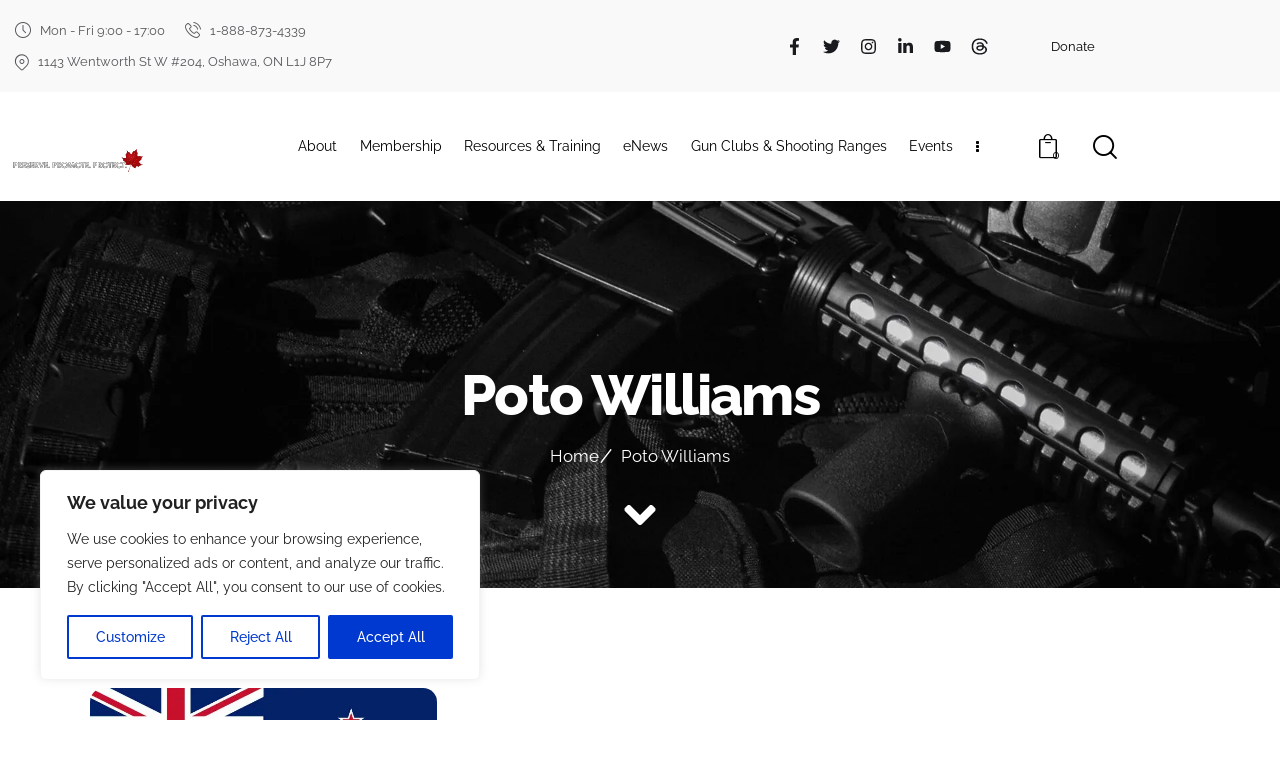

--- FILE ---
content_type: text/html; charset=UTF-8
request_url: https://cssa-cila.org/tag/poto-williams/
body_size: 52582
content:
<!DOCTYPE html>
<html dir="ltr" lang="en-US" prefix="og: https://ogp.me/ns#" class="no-js scheme_light">
<head>
				<meta charset="UTF-8">
<script>
/* <![CDATA[ */
var gform;gform||(document.addEventListener("gform_main_scripts_loaded",function(){gform.scriptsLoaded=!0}),document.addEventListener("gform/theme/scripts_loaded",function(){gform.themeScriptsLoaded=!0}),window.addEventListener("DOMContentLoaded",function(){gform.domLoaded=!0}),gform={domLoaded:!1,scriptsLoaded:!1,themeScriptsLoaded:!1,isFormEditor:()=>"function"==typeof InitializeEditor,callIfLoaded:function(o){return!(!gform.domLoaded||!gform.scriptsLoaded||!gform.themeScriptsLoaded&&!gform.isFormEditor()||(gform.isFormEditor()&&console.warn("The use of gform.initializeOnLoaded() is deprecated in the form editor context and will be removed in Gravity Forms 3.1."),o(),0))},initializeOnLoaded:function(o){gform.callIfLoaded(o)||(document.addEventListener("gform_main_scripts_loaded",()=>{gform.scriptsLoaded=!0,gform.callIfLoaded(o)}),document.addEventListener("gform/theme/scripts_loaded",()=>{gform.themeScriptsLoaded=!0,gform.callIfLoaded(o)}),window.addEventListener("DOMContentLoaded",()=>{gform.domLoaded=!0,gform.callIfLoaded(o)}))},hooks:{action:{},filter:{}},addAction:function(o,r,e,t){gform.addHook("action",o,r,e,t)},addFilter:function(o,r,e,t){gform.addHook("filter",o,r,e,t)},doAction:function(o){gform.doHook("action",o,arguments)},applyFilters:function(o){return gform.doHook("filter",o,arguments)},removeAction:function(o,r){gform.removeHook("action",o,r)},removeFilter:function(o,r,e){gform.removeHook("filter",o,r,e)},addHook:function(o,r,e,t,n){null==gform.hooks[o][r]&&(gform.hooks[o][r]=[]);var d=gform.hooks[o][r];null==n&&(n=r+"_"+d.length),gform.hooks[o][r].push({tag:n,callable:e,priority:t=null==t?10:t})},doHook:function(r,o,e){var t;if(e=Array.prototype.slice.call(e,1),null!=gform.hooks[r][o]&&((o=gform.hooks[r][o]).sort(function(o,r){return o.priority-r.priority}),o.forEach(function(o){"function"!=typeof(t=o.callable)&&(t=window[t]),"action"==r?t.apply(null,e):e[0]=t.apply(null,e)})),"filter"==r)return e[0]},removeHook:function(o,r,t,n){var e;null!=gform.hooks[o][r]&&(e=(e=gform.hooks[o][r]).filter(function(o,r,e){return!!(null!=n&&n!=o.tag||null!=t&&t!=o.priority)}),gform.hooks[o][r]=e)}});
/* ]]> */
</script>
					<meta name="viewport" content="width=device-width, initial-scale=1">
		<meta name="format-detection" content="telephone=no">
		<link rel="profile" href="//gmpg.org/xfn/11">
		<title>Poto Williams - Canadian Shooting Sports Association</title>
		<!-- All in One SEO 4.9.3 - aioseo.com -->
	<meta name="robots" content="max-image-preview:large" />
	<link rel="canonical" href="https://cssa-cila.org/tag/poto-williams/" />
	<meta name="generator" content="All in One SEO (AIOSEO) 4.9.3" />
		<script type="application/ld+json" class="aioseo-schema">
			{"@context":"https:\/\/schema.org","@graph":[{"@type":"BreadcrumbList","@id":"https:\/\/cssa-cila.org\/tag\/poto-williams\/#breadcrumblist","itemListElement":[{"@type":"ListItem","@id":"https:\/\/cssa-cila.org#listItem","position":1,"name":"Home","item":"https:\/\/cssa-cila.org","nextItem":{"@type":"ListItem","@id":"https:\/\/cssa-cila.org\/tag\/poto-williams\/#listItem","name":"Poto Williams"}},{"@type":"ListItem","@id":"https:\/\/cssa-cila.org\/tag\/poto-williams\/#listItem","position":2,"name":"Poto Williams","previousItem":{"@type":"ListItem","@id":"https:\/\/cssa-cila.org#listItem","name":"Home"}}]},{"@type":"CollectionPage","@id":"https:\/\/cssa-cila.org\/tag\/poto-williams\/#collectionpage","url":"https:\/\/cssa-cila.org\/tag\/poto-williams\/","name":"Poto Williams - Canadian Shooting Sports Association","inLanguage":"en-US","isPartOf":{"@id":"https:\/\/cssa-cila.org\/#website"},"breadcrumb":{"@id":"https:\/\/cssa-cila.org\/tag\/poto-williams\/#breadcrumblist"}},{"@type":"Organization","@id":"https:\/\/cssa-cila.org\/#organization","name":"Canadian Shooting Sports Association","description":"Preserve. Promote. Protect","url":"https:\/\/cssa-cila.org\/","telephone":"+18888734339","logo":{"@type":"ImageObject","url":"https:\/\/i0.wp.com\/cssa-cila.org\/wp-content\/uploads\/2024\/01\/cropped-web-logo-1-1.png?fit=260%2C90&ssl=1","@id":"https:\/\/cssa-cila.org\/tag\/poto-williams\/#organizationLogo","width":260,"height":90},"image":{"@id":"https:\/\/cssa-cila.org\/tag\/poto-williams\/#organizationLogo"}},{"@type":"WebSite","@id":"https:\/\/cssa-cila.org\/#website","url":"https:\/\/cssa-cila.org\/","name":"Canadian Shooting Sports Association","alternateName":"CSSA","description":"Preserve. Promote. Protect","inLanguage":"en-US","publisher":{"@id":"https:\/\/cssa-cila.org\/#organization"}}]}
		</script>
		<script>
			(function(c,l,a,r,i,t,y){
			c[a]=c[a]||function(){(c[a].q=c[a].q||[]).push(arguments)};t=l.createElement(r);t.async=1;
			t.src="https://www.clarity.ms/tag/"+i+"?ref=aioseo";y=l.getElementsByTagName(r)[0];y.parentNode.insertBefore(t,y);
		})(window, document, "clarity", "script", "lfrfpde3i1");
		</script>
		<!-- All in One SEO -->
<script>window._wca = window._wca || [];</script>
<link rel='dns-prefetch' href='//stats.wp.com' />
<link rel='dns-prefetch' href='//use.typekit.net' />
<link rel='dns-prefetch' href='//fonts.googleapis.com' />
<link rel='preconnect' href='//i0.wp.com' />
<link rel='preconnect' href='//c0.wp.com' />
<link rel="alternate" type="application/rss+xml" title="Canadian Shooting Sports Association &raquo; Feed" href="https://cssa-cila.org/feed/" />
<link rel="alternate" type="application/rss+xml" title="Canadian Shooting Sports Association &raquo; Comments Feed" href="https://cssa-cila.org/comments/feed/" />
<link rel="alternate" type="application/rss+xml" title="Canadian Shooting Sports Association &raquo; Poto Williams Tag Feed" href="https://cssa-cila.org/tag/poto-williams/feed/" />
			<meta property="og:type" content="website" />
			<meta property="og:site_name" content="Canadian Shooting Sports Association" />
			<meta property="og:description" content="Preserve. Promote. Protect" />
							<meta property="og:image" content="https://cssa-cila.org/wp-content/uploads/2024/03/Cssa-white.svg" />
						<!-- This site uses the Google Analytics by MonsterInsights plugin v9.11.1 - Using Analytics tracking - https://www.monsterinsights.com/ -->
							<script src="//www.googletagmanager.com/gtag/js?id=G-8MRHZGQX5Y"  data-cfasync="false" data-wpfc-render="false" async></script>
			<script data-cfasync="false" data-wpfc-render="false">
				var mi_version = '9.11.1';
				var mi_track_user = true;
				var mi_no_track_reason = '';
								var MonsterInsightsDefaultLocations = {"page_location":"https:\/\/cssa-cila.org\/tag\/poto-williams\/"};
								if ( typeof MonsterInsightsPrivacyGuardFilter === 'function' ) {
					var MonsterInsightsLocations = (typeof MonsterInsightsExcludeQuery === 'object') ? MonsterInsightsPrivacyGuardFilter( MonsterInsightsExcludeQuery ) : MonsterInsightsPrivacyGuardFilter( MonsterInsightsDefaultLocations );
				} else {
					var MonsterInsightsLocations = (typeof MonsterInsightsExcludeQuery === 'object') ? MonsterInsightsExcludeQuery : MonsterInsightsDefaultLocations;
				}
								var disableStrs = [
										'ga-disable-G-8MRHZGQX5Y',
									];
				/* Function to detect opted out users */
				function __gtagTrackerIsOptedOut() {
					for (var index = 0; index < disableStrs.length; index++) {
						if (document.cookie.indexOf(disableStrs[index] + '=true') > -1) {
							return true;
						}
					}
					return false;
				}
				/* Disable tracking if the opt-out cookie exists. */
				if (__gtagTrackerIsOptedOut()) {
					for (var index = 0; index < disableStrs.length; index++) {
						window[disableStrs[index]] = true;
					}
				}
				/* Opt-out function */
				function __gtagTrackerOptout() {
					for (var index = 0; index < disableStrs.length; index++) {
						document.cookie = disableStrs[index] + '=true; expires=Thu, 31 Dec 2099 23:59:59 UTC; path=/';
						window[disableStrs[index]] = true;
					}
				}
				if ('undefined' === typeof gaOptout) {
					function gaOptout() {
						__gtagTrackerOptout();
					}
				}
								window.dataLayer = window.dataLayer || [];
				window.MonsterInsightsDualTracker = {
					helpers: {},
					trackers: {},
				};
				if (mi_track_user) {
					function __gtagDataLayer() {
						dataLayer.push(arguments);
					}
					function __gtagTracker(type, name, parameters) {
						if (!parameters) {
							parameters = {};
						}
						if (parameters.send_to) {
							__gtagDataLayer.apply(null, arguments);
							return;
						}
						if (type === 'event') {
														parameters.send_to = monsterinsights_frontend.v4_id;
							var hookName = name;
							if (typeof parameters['event_category'] !== 'undefined') {
								hookName = parameters['event_category'] + ':' + name;
							}
							if (typeof MonsterInsightsDualTracker.trackers[hookName] !== 'undefined') {
								MonsterInsightsDualTracker.trackers[hookName](parameters);
							} else {
								__gtagDataLayer('event', name, parameters);
							}
							
						} else {
							__gtagDataLayer.apply(null, arguments);
						}
					}
					__gtagTracker('js', new Date());
					__gtagTracker('set', {
						'developer_id.dZGIzZG': true,
											});
					if ( MonsterInsightsLocations.page_location ) {
						__gtagTracker('set', MonsterInsightsLocations);
					}
										__gtagTracker('config', 'G-8MRHZGQX5Y', {"forceSSL":"true","link_attribution":"true"} );
										window.gtag = __gtagTracker;										(function () {
						/* https://developers.google.com/analytics/devguides/collection/analyticsjs/ */
						/* ga and __gaTracker compatibility shim. */
						var noopfn = function () {
							return null;
						};
						var newtracker = function () {
							return new Tracker();
						};
						var Tracker = function () {
							return null;
						};
						var p = Tracker.prototype;
						p.get = noopfn;
						p.set = noopfn;
						p.send = function () {
							var args = Array.prototype.slice.call(arguments);
							args.unshift('send');
							__gaTracker.apply(null, args);
						};
						var __gaTracker = function () {
							var len = arguments.length;
							if (len === 0) {
								return;
							}
							var f = arguments[len - 1];
							if (typeof f !== 'object' || f === null || typeof f.hitCallback !== 'function') {
								if ('send' === arguments[0]) {
									var hitConverted, hitObject = false, action;
									if ('event' === arguments[1]) {
										if ('undefined' !== typeof arguments[3]) {
											hitObject = {
												'eventAction': arguments[3],
												'eventCategory': arguments[2],
												'eventLabel': arguments[4],
												'value': arguments[5] ? arguments[5] : 1,
											}
										}
									}
									if ('pageview' === arguments[1]) {
										if ('undefined' !== typeof arguments[2]) {
											hitObject = {
												'eventAction': 'page_view',
												'page_path': arguments[2],
											}
										}
									}
									if (typeof arguments[2] === 'object') {
										hitObject = arguments[2];
									}
									if (typeof arguments[5] === 'object') {
										Object.assign(hitObject, arguments[5]);
									}
									if ('undefined' !== typeof arguments[1].hitType) {
										hitObject = arguments[1];
										if ('pageview' === hitObject.hitType) {
											hitObject.eventAction = 'page_view';
										}
									}
									if (hitObject) {
										action = 'timing' === arguments[1].hitType ? 'timing_complete' : hitObject.eventAction;
										hitConverted = mapArgs(hitObject);
										__gtagTracker('event', action, hitConverted);
									}
								}
								return;
							}
							function mapArgs(args) {
								var arg, hit = {};
								var gaMap = {
									'eventCategory': 'event_category',
									'eventAction': 'event_action',
									'eventLabel': 'event_label',
									'eventValue': 'event_value',
									'nonInteraction': 'non_interaction',
									'timingCategory': 'event_category',
									'timingVar': 'name',
									'timingValue': 'value',
									'timingLabel': 'event_label',
									'page': 'page_path',
									'location': 'page_location',
									'title': 'page_title',
									'referrer' : 'page_referrer',
								};
								for (arg in args) {
																		if (!(!args.hasOwnProperty(arg) || !gaMap.hasOwnProperty(arg))) {
										hit[gaMap[arg]] = args[arg];
									} else {
										hit[arg] = args[arg];
									}
								}
								return hit;
							}
							try {
								f.hitCallback();
							} catch (ex) {
							}
						};
						__gaTracker.create = newtracker;
						__gaTracker.getByName = newtracker;
						__gaTracker.getAll = function () {
							return [];
						};
						__gaTracker.remove = noopfn;
						__gaTracker.loaded = true;
						window['__gaTracker'] = __gaTracker;
					})();
									} else {
										console.log("");
					(function () {
						function __gtagTracker() {
							return null;
						}
						window['__gtagTracker'] = __gtagTracker;
						window['gtag'] = __gtagTracker;
					})();
									}
			</script>
							<!-- / Google Analytics by MonsterInsights -->
		<style id='wp-img-auto-sizes-contain-inline-css'>
img:is([sizes=auto i],[sizes^="auto," i]){contain-intrinsic-size:3000px 1500px}
/*# sourceURL=wp-img-auto-sizes-contain-inline-css */
</style>
<link property="stylesheet" rel='stylesheet' id='wc-authorize-net-cim-credit-card-checkout-block-css' href='https://cssa-cila.org/wp-content/plugins/woocommerce-gateway-authorize-net-cim/assets/css/blocks/wc-authorize-net-cim-checkout-block.css?ver=3.10.14' type='text/css' media='all' />
<link property="stylesheet" rel='stylesheet' id='wc-authorize-net-cim-echeck-checkout-block-css' href='https://cssa-cila.org/wp-content/plugins/woocommerce-gateway-authorize-net-cim/assets/css/blocks/wc-authorize-net-cim-checkout-block.css?ver=3.10.14' type='text/css' media='all' />
<style id='wp-emoji-styles-inline-css'>
	img.wp-smiley, img.emoji {
		display: inline !important;
		border: none !important;
		box-shadow: none !important;
		height: 1em !important;
		width: 1em !important;
		margin: 0 0.07em !important;
		vertical-align: -0.1em !important;
		background: none !important;
		padding: 0 !important;
	}
/*# sourceURL=wp-emoji-styles-inline-css */
</style>
<link property="stylesheet" rel='stylesheet' id='wp-block-library-css' href='https://c0.wp.com/c/6.9/wp-includes/css/dist/block-library/style.min.css' type='text/css' media='all' />
<link property="stylesheet" rel='stylesheet' id='aioseo/css/src/vue/standalone/blocks/table-of-contents/global.scss-css' href='https://cssa-cila.org/wp-content/plugins/all-in-one-seo-pack/dist/Lite/assets/css/table-of-contents/global.e90f6d47.css?ver=4.9.3' type='text/css' media='all' />
<link property="stylesheet" rel='stylesheet' id='wp-components-css' href='https://c0.wp.com/c/6.9/wp-includes/css/dist/components/style.min.css' type='text/css' media='all' />
<link property="stylesheet" rel='stylesheet' id='wp-preferences-css' href='https://c0.wp.com/c/6.9/wp-includes/css/dist/preferences/style.min.css' type='text/css' media='all' />
<link property="stylesheet" rel='stylesheet' id='wp-block-editor-css' href='https://c0.wp.com/c/6.9/wp-includes/css/dist/block-editor/style.min.css' type='text/css' media='all' />
<link property="stylesheet" rel='stylesheet' id='popup-maker-block-library-style-css' href='https://cssa-cila.org/wp-content/plugins/popup-maker/dist/packages/block-library-style.css?ver=dbea705cfafe089d65f1' type='text/css' media='all' />
<link property="stylesheet" rel='stylesheet' id='mediaelement-css' href='https://c0.wp.com/c/6.9/wp-includes/js/mediaelement/mediaelementplayer-legacy.min.css' type='text/css' media='all' />
<link property="stylesheet" rel='stylesheet' id='wp-mediaelement-css' href='https://c0.wp.com/c/6.9/wp-includes/js/mediaelement/wp-mediaelement.min.css' type='text/css' media='all' />
<style id='jetpack-sharing-buttons-style-inline-css'>
.jetpack-sharing-buttons__services-list{display:flex;flex-direction:row;flex-wrap:wrap;gap:0;list-style-type:none;margin:5px;padding:0}.jetpack-sharing-buttons__services-list.has-small-icon-size{font-size:12px}.jetpack-sharing-buttons__services-list.has-normal-icon-size{font-size:16px}.jetpack-sharing-buttons__services-list.has-large-icon-size{font-size:24px}.jetpack-sharing-buttons__services-list.has-huge-icon-size{font-size:36px}@media print{.jetpack-sharing-buttons__services-list{display:none!important}}.editor-styles-wrapper .wp-block-jetpack-sharing-buttons{gap:0;padding-inline-start:0}ul.jetpack-sharing-buttons__services-list.has-background{padding:1.25em 2.375em}
/*# sourceURL=https://cssa-cila.org/wp-content/plugins/jetpack/_inc/blocks/sharing-buttons/view.css */
</style>
<style id='global-styles-inline-css'>
:root{--wp--preset--aspect-ratio--square: 1;--wp--preset--aspect-ratio--4-3: 4/3;--wp--preset--aspect-ratio--3-4: 3/4;--wp--preset--aspect-ratio--3-2: 3/2;--wp--preset--aspect-ratio--2-3: 2/3;--wp--preset--aspect-ratio--16-9: 16/9;--wp--preset--aspect-ratio--9-16: 9/16;--wp--preset--color--black: #000000;--wp--preset--color--cyan-bluish-gray: #abb8c3;--wp--preset--color--white: #ffffff;--wp--preset--color--pale-pink: #f78da7;--wp--preset--color--vivid-red: #cf2e2e;--wp--preset--color--luminous-vivid-orange: #ff6900;--wp--preset--color--luminous-vivid-amber: #fcb900;--wp--preset--color--light-green-cyan: #7bdcb5;--wp--preset--color--vivid-green-cyan: #00d084;--wp--preset--color--pale-cyan-blue: #8ed1fc;--wp--preset--color--vivid-cyan-blue: #0693e3;--wp--preset--color--vivid-purple: #9b51e0;--wp--preset--color--bg-color: #ffffff;--wp--preset--color--bd-color: #DBE1E1;--wp--preset--color--text-dark: #1A1B1E;--wp--preset--color--text-light: #888888;--wp--preset--color--text-link: #0039cf;--wp--preset--color--text-hover: #015aff;--wp--preset--color--text-link-2: #FCA300;--wp--preset--color--text-hover-2: #CA8300;--wp--preset--color--text-link-3: #FF671C;--wp--preset--color--text-hover-3: #CC5216;--wp--preset--gradient--vivid-cyan-blue-to-vivid-purple: linear-gradient(135deg,rgb(6,147,227) 0%,rgb(155,81,224) 100%);--wp--preset--gradient--light-green-cyan-to-vivid-green-cyan: linear-gradient(135deg,rgb(122,220,180) 0%,rgb(0,208,130) 100%);--wp--preset--gradient--luminous-vivid-amber-to-luminous-vivid-orange: linear-gradient(135deg,rgb(252,185,0) 0%,rgb(255,105,0) 100%);--wp--preset--gradient--luminous-vivid-orange-to-vivid-red: linear-gradient(135deg,rgb(255,105,0) 0%,rgb(207,46,46) 100%);--wp--preset--gradient--very-light-gray-to-cyan-bluish-gray: linear-gradient(135deg,rgb(238,238,238) 0%,rgb(169,184,195) 100%);--wp--preset--gradient--cool-to-warm-spectrum: linear-gradient(135deg,rgb(74,234,220) 0%,rgb(151,120,209) 20%,rgb(207,42,186) 40%,rgb(238,44,130) 60%,rgb(251,105,98) 80%,rgb(254,248,76) 100%);--wp--preset--gradient--blush-light-purple: linear-gradient(135deg,rgb(255,206,236) 0%,rgb(152,150,240) 100%);--wp--preset--gradient--blush-bordeaux: linear-gradient(135deg,rgb(254,205,165) 0%,rgb(254,45,45) 50%,rgb(107,0,62) 100%);--wp--preset--gradient--luminous-dusk: linear-gradient(135deg,rgb(255,203,112) 0%,rgb(199,81,192) 50%,rgb(65,88,208) 100%);--wp--preset--gradient--pale-ocean: linear-gradient(135deg,rgb(255,245,203) 0%,rgb(182,227,212) 50%,rgb(51,167,181) 100%);--wp--preset--gradient--electric-grass: linear-gradient(135deg,rgb(202,248,128) 0%,rgb(113,206,126) 100%);--wp--preset--gradient--midnight: linear-gradient(135deg,rgb(2,3,129) 0%,rgb(40,116,252) 100%);--wp--preset--gradient--vertical-link-to-hover: linear-gradient(to bottom,var(--theme-color-text_link) 0%,var(--theme-color-text_hover) 100%);--wp--preset--gradient--diagonal-link-to-hover: linear-gradient(to bottom right,var(--theme-color-text_link) 0%,var(--theme-color-text_hover) 100%);--wp--preset--font-size--small: 13px;--wp--preset--font-size--medium: clamp(14px, 0.875rem + ((1vw - 3.2px) * 0.619), 20px);--wp--preset--font-size--large: clamp(22.041px, 1.378rem + ((1vw - 3.2px) * 1.439), 36px);--wp--preset--font-size--x-large: clamp(25.014px, 1.563rem + ((1vw - 3.2px) * 1.751), 42px);--wp--preset--font-family--p-font: "DM Sans",sans-serif;--wp--preset--font-family--post-font: inherit;--wp--preset--font-family--info-font: Raleway,sans-serif;--wp--preset--spacing--20: 0.44rem;--wp--preset--spacing--30: 0.67rem;--wp--preset--spacing--40: 1rem;--wp--preset--spacing--50: 1.5rem;--wp--preset--spacing--60: 2.25rem;--wp--preset--spacing--70: 3.38rem;--wp--preset--spacing--80: 5.06rem;--wp--preset--shadow--natural: 6px 6px 9px rgba(0, 0, 0, 0.2);--wp--preset--shadow--deep: 12px 12px 50px rgba(0, 0, 0, 0.4);--wp--preset--shadow--sharp: 6px 6px 0px rgba(0, 0, 0, 0.2);--wp--preset--shadow--outlined: 6px 6px 0px -3px rgb(255, 255, 255), 6px 6px rgb(0, 0, 0);--wp--preset--shadow--crisp: 6px 6px 0px rgb(0, 0, 0);--wp--custom--spacing--tiny: var(--sc-space-tiny,   1rem);--wp--custom--spacing--small: var(--sc-space-small,  2rem);--wp--custom--spacing--medium: var(--sc-space-medium, 3.3333rem);--wp--custom--spacing--large: var(--sc-space-large,  6.6667rem);--wp--custom--spacing--huge: var(--sc-space-huge,   8.6667rem);}:root { --wp--style--global--content-size: 840px;--wp--style--global--wide-size: 1290px; }:where(body) { margin: 0; }.wp-site-blocks > .alignleft { float: left; margin-right: 2em; }.wp-site-blocks > .alignright { float: right; margin-left: 2em; }.wp-site-blocks > .aligncenter { justify-content: center; margin-left: auto; margin-right: auto; }:where(.is-layout-flex){gap: 0.5em;}:where(.is-layout-grid){gap: 0.5em;}.is-layout-flow > .alignleft{float: left;margin-inline-start: 0;margin-inline-end: 2em;}.is-layout-flow > .alignright{float: right;margin-inline-start: 2em;margin-inline-end: 0;}.is-layout-flow > .aligncenter{margin-left: auto !important;margin-right: auto !important;}.is-layout-constrained > .alignleft{float: left;margin-inline-start: 0;margin-inline-end: 2em;}.is-layout-constrained > .alignright{float: right;margin-inline-start: 2em;margin-inline-end: 0;}.is-layout-constrained > .aligncenter{margin-left: auto !important;margin-right: auto !important;}.is-layout-constrained > :where(:not(.alignleft):not(.alignright):not(.alignfull)){max-width: var(--wp--style--global--content-size);margin-left: auto !important;margin-right: auto !important;}.is-layout-constrained > .alignwide{max-width: var(--wp--style--global--wide-size);}body .is-layout-flex{display: flex;}.is-layout-flex{flex-wrap: wrap;align-items: center;}.is-layout-flex > :is(*, div){margin: 0;}body .is-layout-grid{display: grid;}.is-layout-grid > :is(*, div){margin: 0;}body{padding-top: 0px;padding-right: 0px;padding-bottom: 0px;padding-left: 0px;}a:where(:not(.wp-element-button)){text-decoration: underline;}:root :where(.wp-element-button, .wp-block-button__link){background-color: #32373c;border-width: 0;color: #fff;font-family: inherit;font-size: inherit;font-style: inherit;font-weight: inherit;letter-spacing: inherit;line-height: inherit;padding-top: calc(0.667em + 2px);padding-right: calc(1.333em + 2px);padding-bottom: calc(0.667em + 2px);padding-left: calc(1.333em + 2px);text-decoration: none;text-transform: inherit;}.has-black-color{color: var(--wp--preset--color--black) !important;}.has-cyan-bluish-gray-color{color: var(--wp--preset--color--cyan-bluish-gray) !important;}.has-white-color{color: var(--wp--preset--color--white) !important;}.has-pale-pink-color{color: var(--wp--preset--color--pale-pink) !important;}.has-vivid-red-color{color: var(--wp--preset--color--vivid-red) !important;}.has-luminous-vivid-orange-color{color: var(--wp--preset--color--luminous-vivid-orange) !important;}.has-luminous-vivid-amber-color{color: var(--wp--preset--color--luminous-vivid-amber) !important;}.has-light-green-cyan-color{color: var(--wp--preset--color--light-green-cyan) !important;}.has-vivid-green-cyan-color{color: var(--wp--preset--color--vivid-green-cyan) !important;}.has-pale-cyan-blue-color{color: var(--wp--preset--color--pale-cyan-blue) !important;}.has-vivid-cyan-blue-color{color: var(--wp--preset--color--vivid-cyan-blue) !important;}.has-vivid-purple-color{color: var(--wp--preset--color--vivid-purple) !important;}.has-bg-color-color{color: var(--wp--preset--color--bg-color) !important;}.has-bd-color-color{color: var(--wp--preset--color--bd-color) !important;}.has-text-dark-color{color: var(--wp--preset--color--text-dark) !important;}.has-text-light-color{color: var(--wp--preset--color--text-light) !important;}.has-text-link-color{color: var(--wp--preset--color--text-link) !important;}.has-text-hover-color{color: var(--wp--preset--color--text-hover) !important;}.has-text-link-2-color{color: var(--wp--preset--color--text-link-2) !important;}.has-text-hover-2-color{color: var(--wp--preset--color--text-hover-2) !important;}.has-text-link-3-color{color: var(--wp--preset--color--text-link-3) !important;}.has-text-hover-3-color{color: var(--wp--preset--color--text-hover-3) !important;}.has-black-background-color{background-color: var(--wp--preset--color--black) !important;}.has-cyan-bluish-gray-background-color{background-color: var(--wp--preset--color--cyan-bluish-gray) !important;}.has-white-background-color{background-color: var(--wp--preset--color--white) !important;}.has-pale-pink-background-color{background-color: var(--wp--preset--color--pale-pink) !important;}.has-vivid-red-background-color{background-color: var(--wp--preset--color--vivid-red) !important;}.has-luminous-vivid-orange-background-color{background-color: var(--wp--preset--color--luminous-vivid-orange) !important;}.has-luminous-vivid-amber-background-color{background-color: var(--wp--preset--color--luminous-vivid-amber) !important;}.has-light-green-cyan-background-color{background-color: var(--wp--preset--color--light-green-cyan) !important;}.has-vivid-green-cyan-background-color{background-color: var(--wp--preset--color--vivid-green-cyan) !important;}.has-pale-cyan-blue-background-color{background-color: var(--wp--preset--color--pale-cyan-blue) !important;}.has-vivid-cyan-blue-background-color{background-color: var(--wp--preset--color--vivid-cyan-blue) !important;}.has-vivid-purple-background-color{background-color: var(--wp--preset--color--vivid-purple) !important;}.has-bg-color-background-color{background-color: var(--wp--preset--color--bg-color) !important;}.has-bd-color-background-color{background-color: var(--wp--preset--color--bd-color) !important;}.has-text-dark-background-color{background-color: var(--wp--preset--color--text-dark) !important;}.has-text-light-background-color{background-color: var(--wp--preset--color--text-light) !important;}.has-text-link-background-color{background-color: var(--wp--preset--color--text-link) !important;}.has-text-hover-background-color{background-color: var(--wp--preset--color--text-hover) !important;}.has-text-link-2-background-color{background-color: var(--wp--preset--color--text-link-2) !important;}.has-text-hover-2-background-color{background-color: var(--wp--preset--color--text-hover-2) !important;}.has-text-link-3-background-color{background-color: var(--wp--preset--color--text-link-3) !important;}.has-text-hover-3-background-color{background-color: var(--wp--preset--color--text-hover-3) !important;}.has-black-border-color{border-color: var(--wp--preset--color--black) !important;}.has-cyan-bluish-gray-border-color{border-color: var(--wp--preset--color--cyan-bluish-gray) !important;}.has-white-border-color{border-color: var(--wp--preset--color--white) !important;}.has-pale-pink-border-color{border-color: var(--wp--preset--color--pale-pink) !important;}.has-vivid-red-border-color{border-color: var(--wp--preset--color--vivid-red) !important;}.has-luminous-vivid-orange-border-color{border-color: var(--wp--preset--color--luminous-vivid-orange) !important;}.has-luminous-vivid-amber-border-color{border-color: var(--wp--preset--color--luminous-vivid-amber) !important;}.has-light-green-cyan-border-color{border-color: var(--wp--preset--color--light-green-cyan) !important;}.has-vivid-green-cyan-border-color{border-color: var(--wp--preset--color--vivid-green-cyan) !important;}.has-pale-cyan-blue-border-color{border-color: var(--wp--preset--color--pale-cyan-blue) !important;}.has-vivid-cyan-blue-border-color{border-color: var(--wp--preset--color--vivid-cyan-blue) !important;}.has-vivid-purple-border-color{border-color: var(--wp--preset--color--vivid-purple) !important;}.has-bg-color-border-color{border-color: var(--wp--preset--color--bg-color) !important;}.has-bd-color-border-color{border-color: var(--wp--preset--color--bd-color) !important;}.has-text-dark-border-color{border-color: var(--wp--preset--color--text-dark) !important;}.has-text-light-border-color{border-color: var(--wp--preset--color--text-light) !important;}.has-text-link-border-color{border-color: var(--wp--preset--color--text-link) !important;}.has-text-hover-border-color{border-color: var(--wp--preset--color--text-hover) !important;}.has-text-link-2-border-color{border-color: var(--wp--preset--color--text-link-2) !important;}.has-text-hover-2-border-color{border-color: var(--wp--preset--color--text-hover-2) !important;}.has-text-link-3-border-color{border-color: var(--wp--preset--color--text-link-3) !important;}.has-text-hover-3-border-color{border-color: var(--wp--preset--color--text-hover-3) !important;}.has-vivid-cyan-blue-to-vivid-purple-gradient-background{background: var(--wp--preset--gradient--vivid-cyan-blue-to-vivid-purple) !important;}.has-light-green-cyan-to-vivid-green-cyan-gradient-background{background: var(--wp--preset--gradient--light-green-cyan-to-vivid-green-cyan) !important;}.has-luminous-vivid-amber-to-luminous-vivid-orange-gradient-background{background: var(--wp--preset--gradient--luminous-vivid-amber-to-luminous-vivid-orange) !important;}.has-luminous-vivid-orange-to-vivid-red-gradient-background{background: var(--wp--preset--gradient--luminous-vivid-orange-to-vivid-red) !important;}.has-very-light-gray-to-cyan-bluish-gray-gradient-background{background: var(--wp--preset--gradient--very-light-gray-to-cyan-bluish-gray) !important;}.has-cool-to-warm-spectrum-gradient-background{background: var(--wp--preset--gradient--cool-to-warm-spectrum) !important;}.has-blush-light-purple-gradient-background{background: var(--wp--preset--gradient--blush-light-purple) !important;}.has-blush-bordeaux-gradient-background{background: var(--wp--preset--gradient--blush-bordeaux) !important;}.has-luminous-dusk-gradient-background{background: var(--wp--preset--gradient--luminous-dusk) !important;}.has-pale-ocean-gradient-background{background: var(--wp--preset--gradient--pale-ocean) !important;}.has-electric-grass-gradient-background{background: var(--wp--preset--gradient--electric-grass) !important;}.has-midnight-gradient-background{background: var(--wp--preset--gradient--midnight) !important;}.has-vertical-link-to-hover-gradient-background{background: var(--wp--preset--gradient--vertical-link-to-hover) !important;}.has-diagonal-link-to-hover-gradient-background{background: var(--wp--preset--gradient--diagonal-link-to-hover) !important;}.has-small-font-size{font-size: var(--wp--preset--font-size--small) !important;}.has-medium-font-size{font-size: var(--wp--preset--font-size--medium) !important;}.has-large-font-size{font-size: var(--wp--preset--font-size--large) !important;}.has-x-large-font-size{font-size: var(--wp--preset--font-size--x-large) !important;}.has-p-font-font-family{font-family: var(--wp--preset--font-family--p-font) !important;}.has-post-font-font-family{font-family: var(--wp--preset--font-family--post-font) !important;}.has-info-font-font-family{font-family: var(--wp--preset--font-family--info-font) !important;}
:root :where(.wp-block-button .wp-block-button__link){background-color: var(--theme-color-text_link);border-radius: 0;color: var(--theme-color-inverse_link);font-family: var(--theme-font-button_font-family);font-size: var(--theme-font-button_font-size);font-weight: var(--theme-font-button_font-weight);line-height: var(--theme-font-button_line-height);}
:where(.wp-block-post-template.is-layout-flex){gap: 1.25em;}:where(.wp-block-post-template.is-layout-grid){gap: 1.25em;}
:where(.wp-block-term-template.is-layout-flex){gap: 1.25em;}:where(.wp-block-term-template.is-layout-grid){gap: 1.25em;}
:where(.wp-block-columns.is-layout-flex){gap: 2em;}:where(.wp-block-columns.is-layout-grid){gap: 2em;}
:root :where(.wp-block-pullquote){border-width: 1px 0;font-size: clamp(0.984em, 0.984rem + ((1vw - 0.2em) * 0.851), 1.5em);line-height: 1.6;}
:root :where(.wp-block-post-comments){padding-top: var(--wp--custom--spacing--small);}
:root :where(.wp-block-quote){border-width: 1px;}
/*# sourceURL=global-styles-inline-css */
</style>

<style id='contact-form-7-inline-css'>
.wpcf7 .wpcf7-recaptcha iframe {margin-bottom: 0;}.wpcf7 .wpcf7-recaptcha[data-align="center"] > div {margin: 0 auto;}.wpcf7 .wpcf7-recaptcha[data-align="right"] > div {margin: 0 0 0 auto;}
/*# sourceURL=contact-form-7-inline-css */
</style>
<link property="stylesheet" rel='stylesheet' id='wcct_deal_style-css' href='https://cssa-cila.org/wp-content/plugins/finale-woocommerce-deal-pages/assets/css/wcct-deal.css?ver=1.4.1' type='text/css' media='all' />
<link property="stylesheet" rel='stylesheet' id='wpa-css-css' href='https://cssa-cila.org/wp-content/plugins/honeypot/includes/css/wpa.css?ver=2.3.04' type='text/css' media='all' />
<link property="stylesheet" rel='stylesheet' id='woocommerce-layout-css' href='https://c0.wp.com/p/woocommerce/10.4.3/assets/css/woocommerce-layout.css' type='text/css' media='all' />
<style id='woocommerce-layout-inline-css'>
	.infinite-scroll .woocommerce-pagination {
		display: none;
	}
/*# sourceURL=woocommerce-layout-inline-css */
</style>
<link property="stylesheet" rel='stylesheet' id='woocommerce-smallscreen-css' href='https://c0.wp.com/p/woocommerce/10.4.3/assets/css/woocommerce-smallscreen.css' type='text/css' media='only screen and (max-width: 768px)' />
<link property="stylesheet" rel='stylesheet' id='woocommerce-general-css' href='https://c0.wp.com/p/woocommerce/10.4.3/assets/css/woocommerce.css' type='text/css' media='all' />
<style id='woocommerce-inline-inline-css'>
.woocommerce form .form-row .required { visibility: visible; }
/*# sourceURL=woocommerce-inline-inline-css */
</style>
<link property="stylesheet" rel='stylesheet' id='wcct_public_css-css' href='https://cssa-cila.org/wp-content/plugins/finale-woocommerce-sales-countdown-timer-discount-plugin/assets/css/wcct_combined.css?ver=2.22.1' type='text/css' media='all' />
<link property="stylesheet" rel='preload' as='font' type='font/woff2' crossorigin='anonymous' id='tinvwl-webfont-font-css' href='https://cssa-cila.org/wp-content/plugins/ti-woocommerce-wishlist/assets/fonts/tinvwl-webfont.woff2?ver=xu2uyi'  media='all' />
<link property="stylesheet" rel='stylesheet' id='tinvwl-webfont-css' href='https://cssa-cila.org/wp-content/plugins/ti-woocommerce-wishlist/assets/css/webfont.min.css?ver=2.11.1' type='text/css' media='all' />
<link property="stylesheet" rel='stylesheet' id='tinvwl-css' href='https://cssa-cila.org/wp-content/plugins/ti-woocommerce-wishlist/assets/css/public.min.css?ver=2.11.1' type='text/css' media='all' />
<link property="stylesheet" rel='stylesheet' id='elementor-frontend-css' href='https://cssa-cila.org/wp-content/plugins/elementor/assets/css/frontend.min.css?ver=3.34.3' type='text/css' media='all' />
<style id='elementor-frontend-inline-css'>
.elementor-kit-20676{--e-global-color-primary:#0039CF;--e-global-color-secondary:#57575B;--e-global-color-text:#57575B;--e-global-color-accent:#0039CF;--e-global-color-7a298a0:#FFFFFF;--e-global-color-17fb0b6:#000000;--e-global-color-6c37fbe:#1A1B1E;--e-global-typography-primary-font-family:"Raleway";--e-global-typography-primary-font-size:3.353em;--e-global-typography-primary-font-weight:800;--e-global-typography-secondary-font-family:"Raleway";--e-global-typography-secondary-font-size:57px;--e-global-typography-secondary-font-weight:800;--e-global-typography-secondary-line-height:67px;--e-global-typography-text-font-family:"Raleway";--e-global-typography-text-font-weight:400;--e-global-typography-accent-font-family:"Raleway";--e-global-typography-accent-font-weight:500;font-family:"Raleway", Sans-serif;}.elementor-kit-20676 e-page-transition{background-color:#FFBC7D;}.elementor-kit-20676 a{font-family:"Raleway", Sans-serif;}.elementor-kit-20676 h1{font-family:"Raleway", Sans-serif;}.elementor-kit-20676 h2{font-family:"Raleway", Sans-serif;}.elementor-kit-20676 h3{font-family:"Raleway", Sans-serif;}.elementor-kit-20676 h4{font-family:"Raleway", Sans-serif;}.elementor-kit-20676 h5{font-family:"Raleway", Sans-serif;}.elementor-kit-20676 h6{font-family:"Raleway", Sans-serif;}.elementor-section.elementor-section-boxed > .elementor-container{max-width:1320px;}.e-con{--container-max-width:1320px;}.elementor-widget:not(:last-child){margin-block-end:20px;}.elementor-element{--widgets-spacing:20px 20px;--widgets-spacing-row:20px;--widgets-spacing-column:20px;}{}h1.entry-title{display:var(--page-title-display);}@media(max-width:1024px){.elementor-kit-20676{--e-global-typography-primary-font-size:2.353em;--e-global-typography-primary-line-height:1.053em;--e-global-typography-secondary-font-size:40px;--e-global-typography-secondary-line-height:50px;}.elementor-section.elementor-section-boxed > .elementor-container{max-width:1024px;}.e-con{--container-max-width:1024px;}}@media(max-width:767px){.elementor-kit-20676{--e-global-typography-primary-font-size:35px;--e-global-typography-primary-line-height:40px;--e-global-typography-secondary-font-size:30px;--e-global-typography-secondary-line-height:40px;}.elementor-section.elementor-section-boxed > .elementor-container{max-width:767px;}.e-con{--container-max-width:767px;}}
/*# sourceURL=elementor-frontend-inline-css */
</style>
<link property="stylesheet" rel='stylesheet' id='sv-wc-payment-gateway-payment-form-v5_15_12-css' href='https://cssa-cila.org/wp-content/plugins/woocommerce-gateway-authorize-net-cim/vendor/skyverge/wc-plugin-framework/woocommerce/payment-gateway/assets/css/frontend/sv-wc-payment-gateway-payment-form.min.css?ver=5.15.12' type='text/css' media='all' />
<link property="stylesheet" rel='stylesheet' id='tablepress-default-css' href='https://cssa-cila.org/wp-content/plugins/tablepress/css/build/default.css?ver=3.2.6' type='text/css' media='all' />
<link property="stylesheet" rel='stylesheet' id='elementor-gf-local-raleway-css' href='https://cssa-cila.org/wp-content/uploads/elementor/google-fonts/css/raleway.css?ver=1743742448' type='text/css' media='all' />
<script src="https://c0.wp.com/c/6.9/wp-includes/js/jquery/jquery.min.js" id="jquery-core-js"></script>
<script src="https://c0.wp.com/c/6.9/wp-includes/js/jquery/jquery-migrate.min.js" id="jquery-migrate-js"></script>
<link rel="https://api.w.org/" href="https://cssa-cila.org/wp-json/" /><link rel="alternate" title="JSON" type="application/json" href="https://cssa-cila.org/wp-json/wp/v2/tags/487" /><link rel="EditURI" type="application/rsd+xml" title="RSD" href="https://cssa-cila.org/xmlrpc.php?rsd" />
<meta name="generator" content="WordPress 6.9" />
<meta name="generator" content="WooCommerce 10.4.3" />
<style id="cky-style-inline">[data-cky-tag]{visibility:hidden;}</style>	<style>img#wpstats{display:none}</style>
				<!-- HappyForms global container -->
		<script>HappyForms = {};</script>
		<!-- End of HappyForms global container -->
			<noscript><style>.woocommerce-product-gallery{ opacity: 1 !important; }</style></noscript>
	<meta name="generator" content="Elementor 3.34.3; features: e_font_icon_svg, additional_custom_breakpoints; settings: css_print_method-internal, google_font-enabled, font_display-swap">
			<style>
				.e-con.e-parent:nth-of-type(n+4):not(.e-lazyloaded):not(.e-no-lazyload),
				.e-con.e-parent:nth-of-type(n+4):not(.e-lazyloaded):not(.e-no-lazyload) * {
					background-image: none !important;
				}
				@media screen and (max-height: 1024px) {
					.e-con.e-parent:nth-of-type(n+3):not(.e-lazyloaded):not(.e-no-lazyload),
					.e-con.e-parent:nth-of-type(n+3):not(.e-lazyloaded):not(.e-no-lazyload) * {
						background-image: none !important;
					}
				}
				@media screen and (max-height: 640px) {
					.e-con.e-parent:nth-of-type(n+2):not(.e-lazyloaded):not(.e-no-lazyload),
					.e-con.e-parent:nth-of-type(n+2):not(.e-lazyloaded):not(.e-no-lazyload) * {
						background-image: none !important;
					}
				}
			</style>
			<link rel="icon" href="https://i0.wp.com/cssa-cila.org/wp-content/uploads/2024/03/cropped-Site-Logo.png?fit=32%2C32&#038;ssl=1" sizes="32x32" />
<link rel="icon" href="https://i0.wp.com/cssa-cila.org/wp-content/uploads/2024/03/cropped-Site-Logo.png?fit=192%2C192&#038;ssl=1" sizes="192x192" />
<link rel="apple-touch-icon" href="https://i0.wp.com/cssa-cila.org/wp-content/uploads/2024/03/cropped-Site-Logo.png?fit=180%2C180&#038;ssl=1" />
<meta name="msapplication-TileImage" content="https://i0.wp.com/cssa-cila.org/wp-content/uploads/2024/03/cropped-Site-Logo.png?fit=270%2C270&#038;ssl=1" />
		<style id="wp-custom-css">
			.tablepress .column-1{
    width: 20px;
}
.cf-7-wrap span.wpcf7-submit-style {
    margin-top: 30px;
}
.cf-7-wrap span.wpcf7-list-item.first.last {
    margin-bottom: 30px;
}
/*Tablepress*/
.tablepress td{
	text-align:center;
	border:none!important;
	padding-top:15px;
	padding-bottom:15px;
	color:#555555!important;
}
.tablepress th{
	text-align:center;
	background:#000000;
	color:#ffffff;
	font-weight:400;
}
/*tablepress end*/
.services_page_content ul li a{
	color:#0039cf!important;
}
.woocommerce-checkout .woocommerce td.product-name dl.variation dd{
	  padding-left: 0em;
}
.woocommerce-checkout .variation dt {
    font-weight: 600 !important;
}
.single-product table#alg-product-input-fields-table tbody tr td input,.single-product table#alg-product-input-fields-table tbody tr td textarea {
    width: 100%;
}
.single-product.woocommerce div.product form.cart table td{
	width:100px;
}
.sign-up-head .gform_footer {
    justify-content: center;
    display: flex;
    justify-content: center!important;
   
}
.sign-up-head .gform_footer input{
    width: 100%;
    
    justify-content: center;
    
}
.gform_wrapper.gravity-theme .gfield_required{
	display:none!important;
}
.woocommerce div.product .product_title ,section.related.products h2{
    font-weight: 700;
}
@media(min-width:1025px){
	.sc_table table td, table td{
		width:10px;
		text-align:center;
	}
	.donate-mob{
		display:none;
	}
}
@media(max-width:767px){
	#faet-post h3 a {
    font-size: 20px;
    line-height: 29px;
}
	.happyforms-part-date--datetime .happyforms-part-date__time-input, .happyforms-part-date__date-input {
    
    min-width: 100%;
    max-width: 100%;
   
}
	button.submit.happyforms-submit.happyforms-button--submit.happyforms-button--edit {
    margin-bottom: 25px;
}
	
	.dataTables_scroll .tablepress {
    overflow-x: auto !important;
    width: 700px !important;
}
}		</style>
		
<style id="elementor-post-18259">.elementor-18259 .elementor-element.elementor-element-bff1c5a > .elementor-container > .elementor-column > .elementor-widget-wrap{align-content:center;align-items:center;}.elementor-18259 .elementor-element.elementor-element-bff1c5a:not(.elementor-motion-effects-element-type-background), .elementor-18259 .elementor-element.elementor-element-bff1c5a > .elementor-motion-effects-container > .elementor-motion-effects-layer{background-color:#F9F9F9;}.elementor-18259 .elementor-element.elementor-element-bff1c5a > .elementor-background-overlay{background-color:#F9F9F9;opacity:1;transition:background 0.3s, border-radius 0.3s, opacity 0.3s;}.elementor-18259 .elementor-element.elementor-element-bff1c5a .trx_addons_bg_text{z-index:0;}.elementor-18259 .elementor-element.elementor-element-bff1c5a .trx_addons_bg_text.trx_addons_marquee_wrap:not(.trx_addons_marquee_reverse) .trx_addons_marquee_element{padding-right:50px;}.elementor-18259 .elementor-element.elementor-element-bff1c5a .trx_addons_bg_text.trx_addons_marquee_wrap.trx_addons_marquee_reverse .trx_addons_marquee_element{padding-left:50px;}.elementor-18259 .elementor-element.elementor-element-bff1c5a{transition:background 0.3s, border 0.3s, border-radius 0.3s, box-shadow 0.3s;}.elementor-18259 .elementor-element.elementor-element-46bea9d > .elementor-widget-container{margin:0px 0px 0px 0px;}.elementor-18259 .elementor-element.elementor-element-49b0da3 > .elementor-widget-container{margin:0px 0px 0px 0px;}.elementor-18259 .elementor-element.elementor-element-928067c > .elementor-element-populated.elementor-column-wrap{padding:10px 0px 10px 0px;}.elementor-18259 .elementor-element.elementor-element-928067c > .elementor-element-populated.elementor-widget-wrap{padding:10px 0px 10px 0px;}.elementor-18259 .elementor-element.elementor-global-21408{--grid-template-columns:repeat(0, auto);width:100%;max-width:100%;--icon-size:17px;--grid-column-gap:0px;--grid-row-gap:0px;}.elementor-18259 .elementor-element.elementor-global-21408 .elementor-widget-container{text-align:center;}.elementor-18259 .elementor-element.elementor-global-21408 .elementor-social-icon{background-color:#02010100;}.elementor-18259 .elementor-element.elementor-global-21408 .elementor-social-icon i{color:#1A1B1E;}.elementor-18259 .elementor-element.elementor-global-21408 .elementor-social-icon svg{fill:#1A1B1E;}.elementor-18259 .elementor-element.elementor-global-60793{width:auto;max-width:auto;}.elementor-18259 .elementor-element.elementor-element-e4005f5 > .elementor-container > .elementor-column > .elementor-widget-wrap{align-content:center;align-items:center;}.elementor-18259 .elementor-element.elementor-element-e4005f5 .trx_addons_bg_text{z-index:0;}.elementor-18259 .elementor-element.elementor-element-e4005f5 .trx_addons_bg_text.trx_addons_marquee_wrap:not(.trx_addons_marquee_reverse) .trx_addons_marquee_element{padding-right:50px;}.elementor-18259 .elementor-element.elementor-element-e4005f5 .trx_addons_bg_text.trx_addons_marquee_wrap.trx_addons_marquee_reverse .trx_addons_marquee_element{padding-left:50px;}.elementor-18259 .elementor-element.elementor-element-e4005f5{transition:background 0.3s, border 0.3s, border-radius 0.3s, box-shadow 0.3s;padding:20px 0px 20px 0px;}.elementor-18259 .elementor-element.elementor-element-e4005f5 > .elementor-background-overlay{transition:background 0.3s, border-radius 0.3s, opacity 0.3s;}.elementor-18259 .elementor-element.elementor-element-6ac7924 > .elementor-element-populated{margin:0px 0px 0px 0px;--e-column-margin-right:0px;--e-column-margin-left:0px;}.elementor-18259 .elementor-element.elementor-element-6ac7924 > .elementor-element-populated.elementor-column-wrap{padding:0px 0px 0px 10px;}.elementor-18259 .elementor-element.elementor-element-6ac7924 > .elementor-element-populated.elementor-widget-wrap{padding:0px 0px 0px 10px;}.elementor-18259 .elementor-element.elementor-element-c97fb88{width:100%;max-width:100%;text-align:start;}.elementor-18259 .elementor-element.elementor-element-c97fb88 img{width:70%;border-radius:0px 0px 0px 0px;}.elementor-18259 .elementor-element.elementor-element-26b2627 > .elementor-widget-container{margin:0px 24px 0px 0px;}.elementor-18259 .elementor-element.elementor-element-7395e10 > .elementor-widget-container{margin:0px 24px 0px 0px;}.elementor-18259 .elementor-element.elementor-element-643759b > .elementor-widget-container{margin:0px 0px 0px 8px;}.elementor-18259 .elementor-element.elementor-element-2a6b03a > .elementor-container > .elementor-column > .elementor-widget-wrap{align-content:center;align-items:center;}.elementor-18259 .elementor-element.elementor-element-2a6b03a:not(.elementor-motion-effects-element-type-background), .elementor-18259 .elementor-element.elementor-element-2a6b03a > .elementor-motion-effects-container > .elementor-motion-effects-layer{background-color:#FFFFFF;}.elementor-18259 .elementor-element.elementor-element-2a6b03a .trx_addons_bg_text{z-index:0;}.elementor-18259 .elementor-element.elementor-element-2a6b03a .trx_addons_bg_text.trx_addons_marquee_wrap:not(.trx_addons_marquee_reverse) .trx_addons_marquee_element{padding-right:50px;}.elementor-18259 .elementor-element.elementor-element-2a6b03a .trx_addons_bg_text.trx_addons_marquee_wrap.trx_addons_marquee_reverse .trx_addons_marquee_element{padding-left:50px;}.elementor-18259 .elementor-element.elementor-element-2a6b03a{transition:background 0.3s, border 0.3s, border-radius 0.3s, box-shadow 0.3s;padding:10px 50px 10px 50px;}.elementor-18259 .elementor-element.elementor-element-2a6b03a > .elementor-background-overlay{transition:background 0.3s, border-radius 0.3s, opacity 0.3s;}.elementor-18259 .elementor-element.elementor-element-24fc4a4 .logo_image{max-height:61px;}.elementor-18259 .elementor-element.elementor-element-fb47d36 > .elementor-widget-container{margin:0px 0px 0px 8px;}.elementor-18259 .elementor-element.elementor-element-83f995c > .elementor-widget-container{margin:0px 0px -6px 5px;}.elementor-18259 .elementor-element.elementor-element-83f995c .elementor-icon-wrapper{text-align:center;}.elementor-18259 .elementor-element.elementor-element-e8c3350:not(.elementor-motion-effects-element-type-background), .elementor-18259 .elementor-element.elementor-element-e8c3350 > .elementor-motion-effects-container > .elementor-motion-effects-layer{background-image:url("https://i0.wp.com/cssa-cila.org/wp-content/uploads/2022/04/image-50.jpg?fit=1920%2C1280&ssl=1");background-position:center center;background-repeat:no-repeat;background-size:cover;}.elementor-18259 .elementor-element.elementor-element-e8c3350 > .elementor-background-overlay{background-color:#1F2228;opacity:0.74;transition:background 0.3s, border-radius 0.3s, opacity 0.3s;}.elementor-18259 .elementor-element.elementor-element-e8c3350 .trx_addons_bg_text{z-index:0;}.elementor-18259 .elementor-element.elementor-element-e8c3350 .trx_addons_bg_text.trx_addons_marquee_wrap:not(.trx_addons_marquee_reverse) .trx_addons_marquee_element{padding-right:50px;}.elementor-18259 .elementor-element.elementor-element-e8c3350 .trx_addons_bg_text.trx_addons_marquee_wrap.trx_addons_marquee_reverse .trx_addons_marquee_element{padding-left:50px;}.elementor-18259 .elementor-element.elementor-element-e8c3350{transition:background 0.3s, border 0.3s, border-radius 0.3s, box-shadow 0.3s;margin-top:0px;margin-bottom:0px;padding:100px 70px 0px 70px;}.elementor-18259 .elementor-element.elementor-element-ee54d54{--spacer-size:50px;}.elementor-18259 .elementor-element.elementor-element-580d730{--spacer-size:50px;}.elementor-18259 .elementor-element.elementor-element-268b9d2 > .elementor-widget-container{padding:0px 0px 20px 0px;}.elementor-18259 .elementor-element.elementor-element-268b9d2{text-align:center;}.elementor-18259 .elementor-element.elementor-element-268b9d2 .elementor-heading-title{font-family:var( --e-global-typography-primary-font-family ), Sans-serif;font-size:var( --e-global-typography-primary-font-size );font-weight:var( --e-global-typography-primary-font-weight );color:var( --e-global-color-7a298a0 );}.elementor-18259 .elementor-element.elementor-element-1f86c38 > .elementor-widget-container{padding:0px 0px 20px 0px;}.elementor-18259 .elementor-element.elementor-element-1f86c38 .elementor-icon-list-items:not(.elementor-inline-items) .elementor-icon-list-item:not(:last-child){padding-block-end:calc(10px/2);}.elementor-18259 .elementor-element.elementor-element-1f86c38 .elementor-icon-list-items:not(.elementor-inline-items) .elementor-icon-list-item:not(:first-child){margin-block-start:calc(10px/2);}.elementor-18259 .elementor-element.elementor-element-1f86c38 .elementor-icon-list-items.elementor-inline-items .elementor-icon-list-item{margin-inline:calc(10px/2);}.elementor-18259 .elementor-element.elementor-element-1f86c38 .elementor-icon-list-items.elementor-inline-items{margin-inline:calc(-10px/2);}.elementor-18259 .elementor-element.elementor-element-1f86c38 .elementor-icon-list-items.elementor-inline-items .elementor-icon-list-item:after{inset-inline-end:calc(-10px/2);}.elementor-18259 .elementor-element.elementor-element-1f86c38 .elementor-icon-list-icon i{color:var( --e-global-color-7a298a0 );transition:color 0.3s;}.elementor-18259 .elementor-element.elementor-element-1f86c38 .elementor-icon-list-icon svg{fill:var( --e-global-color-7a298a0 );transition:fill 0.3s;}.elementor-18259 .elementor-element.elementor-element-1f86c38{--e-icon-list-icon-size:14px;--icon-vertical-offset:0px;}.elementor-18259 .elementor-element.elementor-element-1f86c38 .elementor-icon-list-text{color:var( --e-global-color-7a298a0 );transition:color 0.3s;}.elementor-18259 .elementor-element.elementor-element-1f86c38 .elementor-icon-list-item:hover .elementor-icon-list-text{color:var( --e-global-color-7a298a0 );}.elementor-18259 .elementor-element.elementor-element-287638a .elementor-icon-wrapper{text-align:center;}.elementor-18259 .elementor-element.elementor-element-287638a.elementor-view-stacked .elementor-icon{background-color:var( --e-global-color-7a298a0 );}.elementor-18259 .elementor-element.elementor-element-287638a.elementor-view-framed .elementor-icon, .elementor-18259 .elementor-element.elementor-element-287638a.elementor-view-default .elementor-icon{color:var( --e-global-color-7a298a0 );border-color:var( --e-global-color-7a298a0 );}.elementor-18259 .elementor-element.elementor-element-287638a.elementor-view-framed .elementor-icon, .elementor-18259 .elementor-element.elementor-element-287638a.elementor-view-default .elementor-icon svg{fill:var( --e-global-color-7a298a0 );}.elementor-18259 .elementor-element.elementor-element-287638a .elementor-icon{font-size:50px;}.elementor-18259 .elementor-element.elementor-element-287638a .elementor-icon svg{height:50px;}.elementor-18259 .elementor-element.elementor-element-21d8d25{--spacer-size:10px;}.elementor-18259 .elementor-element.elementor-element-1896e62{--spacer-size:50px;}.elementor-18259 .elementor-element.elementor-element-c084fbf{--spacer-size:50px;}.trx-addons-layout--edit-mode .trx-addons-layout__inner{background-color:var(--theme-color-bg_color);}.trx-addons-layout--single-preview .trx-addons-layout__inner{background-color:var(--theme-color-bg_color);}@media(min-width:768px){.elementor-18259 .elementor-element.elementor-element-12dce62{width:57.962%;}.elementor-18259 .elementor-element.elementor-element-928067c{width:42%;}.elementor-18259 .elementor-element.elementor-element-6ac7924{width:17.879%;}.elementor-18259 .elementor-element.elementor-element-d17e44e{width:82.083%;}}@media(max-width:1024px) and (min-width:768px){.elementor-18259 .elementor-element.elementor-element-12dce62{width:100%;}.elementor-18259 .elementor-element.elementor-element-6ac7924{width:20%;}.elementor-18259 .elementor-element.elementor-element-d17e44e{width:80%;}}@media(max-width:1024px){.elementor-18259 .elementor-element.elementor-element-bff1c5a{padding:10px 0px 10px 0px;}.elementor-18259 .elementor-element.elementor-element-26b2627 > .elementor-widget-container{margin:0px 10px 0px 0px;}.elementor-18259 .elementor-element.elementor-element-7395e10 > .elementor-widget-container{margin:0px 10px 0px 0px;}.elementor-18259 .elementor-element.elementor-element-e8c3350{padding:50px 30px 0px 30px;}.elementor-18259 .elementor-element.elementor-element-9043650 > .elementor-element-populated.elementor-column-wrap{padding:0px 0px 0px 0px;}.elementor-18259 .elementor-element.elementor-element-9043650 > .elementor-element-populated.elementor-widget-wrap{padding:0px 0px 0px 0px;}.elementor-18259 .elementor-element.elementor-element-268b9d2 .elementor-heading-title{font-size:var( --e-global-typography-primary-font-size );}}@media(max-width:767px){.elementor-18259 .elementor-element.elementor-element-6ac7924{width:50%;}.elementor-18259 .elementor-element.elementor-element-c97fb88 img{width:80%;height:50px;}.elementor-18259 .elementor-element.elementor-element-d17e44e{width:50%;}.elementor-18259 .elementor-element.elementor-element-26b2627 > .elementor-widget-container{margin:2px 0px -3px 0px;}.elementor-18259 .elementor-element.elementor-element-7395e10 > .elementor-widget-container{margin:2px 0px -3px 0px;}.elementor-18259 .elementor-element.elementor-element-ca16053 > .elementor-widget-container{margin:-4px 0px -3px 0px;}.elementor-18259 .elementor-element.elementor-element-643759b > .elementor-widget-container{margin:0px 0px -1px 0px;}.elementor-18259 .elementor-element.elementor-element-268b9d2 .elementor-heading-title{font-size:var( --e-global-typography-primary-font-size );}.elementor-18259 .elementor-element.elementor-element-1f86c38 .elementor-icon-list-items:not(.elementor-inline-items) .elementor-icon-list-item:not(:last-child){padding-block-end:calc(10px/2);}.elementor-18259 .elementor-element.elementor-element-1f86c38 .elementor-icon-list-items:not(.elementor-inline-items) .elementor-icon-list-item:not(:first-child){margin-block-start:calc(10px/2);}.elementor-18259 .elementor-element.elementor-element-1f86c38 .elementor-icon-list-items.elementor-inline-items .elementor-icon-list-item{margin-inline:calc(10px/2);}.elementor-18259 .elementor-element.elementor-element-1f86c38 .elementor-icon-list-items.elementor-inline-items{margin-inline:calc(-10px/2);}.elementor-18259 .elementor-element.elementor-element-1f86c38 .elementor-icon-list-items.elementor-inline-items .elementor-icon-list-item:after{inset-inline-end:calc(-10px/2);}}/* Start custom CSS for trx_sc_layouts_iconed_text, class: .elementor-element-46bea9d */.elementor-18259 .elementor-element.elementor-element-46bea9d span{
    color: #57575B!important;
}/* End custom CSS */
/* Start custom CSS for trx_sc_layouts_iconed_text, class: .elementor-element-49b0da3 */.elementor-18259 .elementor-element.elementor-element-49b0da3 span{
    color: #57575B!important;
}/* End custom CSS */
/* Start custom CSS for trx_sc_layouts_iconed_text, class: .elementor-element-39a0d26 */.elementor-18259 .elementor-element.elementor-element-39a0d26 span{
    color: #57575B!important;
}/* End custom CSS */
/* Start custom CSS for icon-list, class: .elementor-element-1f86c38 */.elementor-18259 .elementor-element.elementor-element-1f86c38 svg{
    transform: rotate(-90deg);
}

.elementor-18259 .elementor-element.elementor-element-1f86c38 .elementor-icon-list-item:hover a span{
    color: #015AFF!important;
}/* End custom CSS */</style>
<style id="elementor-post-18215">.elementor-18215 .elementor-element.elementor-element-750e5c2:not(.elementor-motion-effects-element-type-background), .elementor-18215 .elementor-element.elementor-element-750e5c2 > .elementor-motion-effects-container > .elementor-motion-effects-layer{background-color:#1F2228;background-image:url("https://i0.wp.com/cssa-cila.org/wp-content/uploads/2022/03/renew-CSSA-membership.webp?fit=1950%2C1307&ssl=1");background-position:0px 20%;background-repeat:no-repeat;background-size:cover;}.elementor-18215 .elementor-element.elementor-element-750e5c2 > .elementor-background-overlay{background-color:#1F2228;opacity:0.29;transition:background 0.3s, border-radius 0.3s, opacity 0.3s;}.elementor-18215 .elementor-element.elementor-element-750e5c2 .trx_addons_bg_text{z-index:0;}.elementor-18215 .elementor-element.elementor-element-750e5c2 .trx_addons_bg_text.trx_addons_marquee_wrap:not(.trx_addons_marquee_reverse) .trx_addons_marquee_element{padding-right:50px;}.elementor-18215 .elementor-element.elementor-element-750e5c2 .trx_addons_bg_text.trx_addons_marquee_wrap.trx_addons_marquee_reverse .trx_addons_marquee_element{padding-left:50px;}.elementor-18215 .elementor-element.elementor-element-750e5c2{transition:background 0.3s, border 0.3s, border-radius 0.3s, box-shadow 0.3s;margin-top:0px;margin-bottom:-54px;z-index:1;}.elementor-18215 .elementor-element.elementor-element-e42630a{--spacer-size:50px;}.elementor-18215 .elementor-element.elementor-element-15506e6{--spacer-size:50px;}.elementor-18215 .elementor-element.elementor-element-15506e6 > .elementor-widget-container{margin:0px 0px -3px 0px;}.elementor-18215 .elementor-element.elementor-element-9eeb4ed > .elementor-widget-container{margin:0px 0px 0px 0px;padding:0px 0px 0px 0px;}.elementor-18215 .elementor-element.elementor-element-9eeb4ed{text-align:center;}.elementor-18215 .elementor-element.elementor-element-9eeb4ed .elementor-heading-title{font-size:14px;font-weight:600;text-transform:uppercase;font-style:normal;letter-spacing:1.8px;color:var( --e-global-color-7a298a0 );}.elementor-18215 .elementor-element.elementor-element-4a32c38{width:100%;max-width:100%;text-align:center;}.elementor-18215 .elementor-element.elementor-element-4a32c38 > .elementor-widget-container{padding:10px 50px 0px 50px;}.elementor-18215 .elementor-element.elementor-element-4a32c38 .elementor-heading-title{font-family:"Raleway", Sans-serif;font-size:57px;font-weight:800;line-height:67px;color:var( --e-global-color-7a298a0 );}.elementor-18215 .elementor-element.elementor-element-07cbb9a{--spacer-size:34px;}.elementor-18215 .elementor-element.elementor-element-aa97040{--spacer-size:50px;}.elementor-18215 .elementor-element.elementor-element-ecf4623{--spacer-size:50px;}.elementor-18215 .elementor-element.elementor-element-c14a1ff:not(.elementor-motion-effects-element-type-background), .elementor-18215 .elementor-element.elementor-element-c14a1ff > .elementor-motion-effects-container > .elementor-motion-effects-layer{background-color:#1F2228;}.elementor-18215 .elementor-element.elementor-element-c14a1ff .trx_addons_bg_text{z-index:0;}.elementor-18215 .elementor-element.elementor-element-c14a1ff .trx_addons_bg_text.trx_addons_marquee_wrap:not(.trx_addons_marquee_reverse) .trx_addons_marquee_element{padding-right:50px;}.elementor-18215 .elementor-element.elementor-element-c14a1ff .trx_addons_bg_text.trx_addons_marquee_wrap.trx_addons_marquee_reverse .trx_addons_marquee_element{padding-left:50px;}.elementor-18215 .elementor-element.elementor-element-c14a1ff{transition:background 0.3s, border 0.3s, border-radius 0.3s, box-shadow 0.3s;padding:0px 0px 0px 0px;}.elementor-18215 .elementor-element.elementor-element-c14a1ff > .elementor-background-overlay{transition:background 0.3s, border-radius 0.3s, opacity 0.3s;}.elementor-18215 .elementor-element.elementor-element-9a447c6{--spacer-size:50px;}.elementor-18215 .elementor-element.elementor-element-f017cc0{--display:flex;--flex-direction:row;--container-widget-width:calc( ( 1 - var( --container-widget-flex-grow ) ) * 100% );--container-widget-height:100%;--container-widget-flex-grow:1;--container-widget-align-self:stretch;--flex-wrap-mobile:wrap;--align-items:center;--gap:0px 46px;--row-gap:0px;--column-gap:46px;--padding-top:0px;--padding-bottom:0px;--padding-left:0px;--padding-right:0px;}.elementor-18215 .elementor-element.elementor-element-f017cc0 .trx_addons_bg_text{z-index:0;}.elementor-18215 .elementor-element.elementor-element-f017cc0 .trx_addons_bg_text.trx_addons_marquee_wrap:not(.trx_addons_marquee_reverse) .trx_addons_marquee_element{padding-right:50px;}.elementor-18215 .elementor-element.elementor-element-f017cc0 .trx_addons_bg_text.trx_addons_marquee_wrap.trx_addons_marquee_reverse .trx_addons_marquee_element{padding-left:50px;}.elementor-18215 .elementor-element.elementor-element-dc69df6{--display:flex;--padding-top:0px;--padding-bottom:0px;--padding-left:0px;--padding-right:0px;}.elementor-18215 .elementor-element.elementor-element-dc69df6 .trx_addons_bg_text{z-index:0;}.elementor-18215 .elementor-element.elementor-element-dc69df6 .trx_addons_bg_text.trx_addons_marquee_wrap:not(.trx_addons_marquee_reverse) .trx_addons_marquee_element{padding-right:50px;}.elementor-18215 .elementor-element.elementor-element-dc69df6 .trx_addons_bg_text.trx_addons_marquee_wrap.trx_addons_marquee_reverse .trx_addons_marquee_element{padding-left:50px;}.elementor-18215 .elementor-element.elementor-element-2c20ba0{text-align:start;}.elementor-18215 .elementor-element.elementor-element-2c20ba0 img{width:100%;}.elementor-18215 .elementor-element.elementor-element-20657fa{--display:flex;--padding-top:0px;--padding-bottom:0px;--padding-left:0px;--padding-right:0px;}.elementor-18215 .elementor-element.elementor-element-20657fa .trx_addons_bg_text{z-index:0;}.elementor-18215 .elementor-element.elementor-element-20657fa .trx_addons_bg_text.trx_addons_marquee_wrap:not(.trx_addons_marquee_reverse) .trx_addons_marquee_element{padding-right:50px;}.elementor-18215 .elementor-element.elementor-element-20657fa .trx_addons_bg_text.trx_addons_marquee_wrap.trx_addons_marquee_reverse .trx_addons_marquee_element{padding-left:50px;}.elementor-18215 .elementor-element.elementor-global-21748{width:var( --container-widget-width, 636px );max-width:636px;--container-widget-width:636px;--container-widget-flex-grow:0;font-family:"Raleway", Sans-serif;font-size:30px;font-weight:600;line-height:35px;color:#FFFFFF;}.elementor-18215 .elementor-element.elementor-element-fce804d{--spacer-size:45px;}.elementor-18215 .elementor-element.elementor-element-7e407d1:not(.elementor-motion-effects-element-type-background), .elementor-18215 .elementor-element.elementor-element-7e407d1 > .elementor-motion-effects-container > .elementor-motion-effects-layer{background-color:#1F2228;}.elementor-18215 .elementor-element.elementor-element-7e407d1 .trx_addons_bg_text{z-index:0;}.elementor-18215 .elementor-element.elementor-element-7e407d1 .trx_addons_bg_text.trx_addons_marquee_wrap:not(.trx_addons_marquee_reverse) .trx_addons_marquee_element{padding-right:50px;}.elementor-18215 .elementor-element.elementor-element-7e407d1 .trx_addons_bg_text.trx_addons_marquee_wrap.trx_addons_marquee_reverse .trx_addons_marquee_element{padding-left:50px;}.elementor-18215 .elementor-element.elementor-element-7e407d1{transition:background 0.3s, border 0.3s, border-radius 0.3s, box-shadow 0.3s;padding:0px 0px 0px 0px;}.elementor-18215 .elementor-element.elementor-element-7e407d1 > .elementor-background-overlay{transition:background 0.3s, border-radius 0.3s, opacity 0.3s;}.elementor-18215 .elementor-element.elementor-element-b7c8212{font-family:"Raleway", Sans-serif;font-weight:500;color:#FFFFFF;}.elementor-18215 .elementor-element.elementor-element-4ac4d74{--spacer-size:6px;}.elementor-18215 .elementor-element.elementor-global-21705{width:var( --container-widget-width, 230px );max-width:230px;--container-widget-width:230px;--container-widget-flex-grow:0;}.elementor-18215 .elementor-element.elementor-element-f9c1199{font-family:"Raleway", Sans-serif;font-weight:500;color:#FFFFFF;}.elementor-18215 .elementor-element.elementor-element-e3f1286 .elementor-nav-menu .elementor-item{font-size:17px;line-height:28px;}.elementor-18215 .elementor-element.elementor-element-e3f1286 .elementor-nav-menu--main .elementor-item{color:#D4D4D4;fill:#D4D4D4;padding-left:0px;padding-right:0px;padding-top:0px;padding-bottom:0px;}.elementor-18215 .elementor-element.elementor-element-e3f1286 .elementor-nav-menu--main .elementor-item:hover,
					.elementor-18215 .elementor-element.elementor-element-e3f1286 .elementor-nav-menu--main .elementor-item.elementor-item-active,
					.elementor-18215 .elementor-element.elementor-element-e3f1286 .elementor-nav-menu--main .elementor-item.highlighted,
					.elementor-18215 .elementor-element.elementor-element-e3f1286 .elementor-nav-menu--main .elementor-item:focus{color:#D4D4D4;fill:#D4D4D4;}.elementor-18215 .elementor-element.elementor-element-e3f1286 .elementor-nav-menu--main .elementor-item.elementor-item-active{color:#D4D4D4;}.elementor-18215 .elementor-element.elementor-element-e3f1286 .elementor-nav-menu--dropdown a, .elementor-18215 .elementor-element.elementor-element-e3f1286 .elementor-menu-toggle{color:#D4D4D4;fill:#D4D4D4;}.elementor-18215 .elementor-element.elementor-element-a801576{--spacer-size:6px;}.elementor-18215 .elementor-element.elementor-element-656bc9d{font-family:"Raleway", Sans-serif;font-weight:500;color:#FFFFFF;}.elementor-18215 .elementor-element.elementor-global-21708 .elementor-icon-list-icon i{transition:color 0.3s;}.elementor-18215 .elementor-element.elementor-global-21708 .elementor-icon-list-icon svg{transition:fill 0.3s;}.elementor-18215 .elementor-element.elementor-global-21708{--e-icon-list-icon-size:14px;--icon-vertical-offset:0px;}.elementor-18215 .elementor-element.elementor-global-21708 .elementor-icon-list-text{color:#D4D4D4;transition:color 0.3s;}.elementor-18215 .elementor-element.elementor-global-21708 .elementor-icon-list-item:hover .elementor-icon-list-text{color:#FFFFFF;}.elementor-18215 .elementor-element.elementor-element-fe42b15{--spacer-size:6px;}.elementor-18215 .elementor-element.elementor-element-cb122c1{font-family:"Raleway", Sans-serif;font-weight:500;color:#FFFFFF;}.elementor-18215 .elementor-element.elementor-element-95e9f0c > .elementor-widget-container{margin:-10px 0px 0px 0px;}.elementor-18215 .elementor-element.elementor-element-78429a3:not(.elementor-motion-effects-element-type-background), .elementor-18215 .elementor-element.elementor-element-78429a3 > .elementor-motion-effects-container > .elementor-motion-effects-layer{background-color:#1F2228;}.elementor-18215 .elementor-element.elementor-element-78429a3 .trx_addons_bg_text{z-index:0;}.elementor-18215 .elementor-element.elementor-element-78429a3 .trx_addons_bg_text.trx_addons_marquee_wrap:not(.trx_addons_marquee_reverse) .trx_addons_marquee_element{padding-right:50px;}.elementor-18215 .elementor-element.elementor-element-78429a3 .trx_addons_bg_text.trx_addons_marquee_wrap.trx_addons_marquee_reverse .trx_addons_marquee_element{padding-left:50px;}.elementor-18215 .elementor-element.elementor-element-78429a3{transition:background 0.3s, border 0.3s, border-radius 0.3s, box-shadow 0.3s;padding:0px 0px 0px 0px;}.elementor-18215 .elementor-element.elementor-element-78429a3 > .elementor-background-overlay{transition:background 0.3s, border-radius 0.3s, opacity 0.3s;}.elementor-18215 .elementor-element.elementor-element-1c09fec.elementor-column > .elementor-widget-wrap{justify-content:space-between;}.elementor-18215 .elementor-element.elementor-element-4ccebe5{--spacer-size:14px;}.elementor-18215 .elementor-element.elementor-element-d3f1a30{--spacer-size:50px;}.elementor-18215 .elementor-element.elementor-element-e128faf{--divider-border-style:solid;--divider-color:#36393E;--divider-border-width:1px;}.elementor-18215 .elementor-element.elementor-element-e128faf .elementor-divider-separator{width:100%;}.elementor-18215 .elementor-element.elementor-element-e128faf .elementor-divider{padding-block-start:10px;padding-block-end:10px;}.elementor-18215 .elementor-element.elementor-element-ef4697b{--spacer-size:6px;}.elementor-18215 .elementor-element.elementor-global-21742{width:auto;max-width:auto;font-size:16px;color:#808080;}.elementor-18215 .elementor-element.elementor-global-21739{width:auto;max-width:auto;font-size:16px;color:#808080;}.elementor-18215 .elementor-element.elementor-element-6000280{--spacer-size:20px;}.trx-addons-layout--edit-mode .trx-addons-layout__inner{background-color:var(--theme-color-bg_color);}.trx-addons-layout--single-preview .trx-addons-layout__inner{background-color:var(--theme-color-bg_color);}@media(max-width:1024px){.elementor-18215 .elementor-element.elementor-element-750e5c2:not(.elementor-motion-effects-element-type-background), .elementor-18215 .elementor-element.elementor-element-750e5c2 > .elementor-motion-effects-container > .elementor-motion-effects-layer{background-position:0px 0%;}.elementor-18215 .elementor-element.elementor-element-4a32c38 > .elementor-widget-container{padding:0px 50px 0px 50px;}.elementor-18215 .elementor-element.elementor-element-4a32c38 .elementor-heading-title{font-size:40px;line-height:50px;}.elementor-18215 .elementor-element.elementor-element-07cbb9a{--spacer-size:30px;}.elementor-18215 .elementor-element.elementor-global-21748{font-size:25px;line-height:30px;}.elementor-18215 .elementor-element.elementor-element-fce804d{--spacer-size:35px;}.elementor-18215 .elementor-element.elementor-element-95e9f0c > .elementor-widget-container{margin:-5px 0px 0px 0px;}}@media(max-width:767px){.elementor-18215 .elementor-element.elementor-element-750e5c2:not(.elementor-motion-effects-element-type-background), .elementor-18215 .elementor-element.elementor-element-750e5c2 > .elementor-motion-effects-container > .elementor-motion-effects-layer{background-position:0px 0%;}.elementor-18215 .elementor-element.elementor-element-9eeb4ed > .elementor-widget-container{padding:0px 0px 10px 0px;}.elementor-18215 .elementor-element.elementor-element-4a32c38 > .elementor-widget-container{padding:0px 0px 0px 0px;}.elementor-18215 .elementor-element.elementor-element-4a32c38 .elementor-heading-title{font-size:30px;line-height:40px;}.elementor-18215 .elementor-element.elementor-element-c14a1ff{padding:40px 0px 0px 0px;}.elementor-18215 .elementor-element.elementor-element-2c20ba0 img{width:90%;height:70px;object-fit:contain;}.elementor-18215 .elementor-element.elementor-global-21748{width:100%;max-width:100%;font-size:18px;line-height:25px;}.elementor-18215 .elementor-element.elementor-element-fce804d{--spacer-size:25px;}.elementor-18215 .elementor-element.elementor-element-2abb3cf > .elementor-element-populated{margin:20px 0px 0px 0px;--e-column-margin-right:0px;--e-column-margin-left:0px;}.elementor-18215 .elementor-element.elementor-element-23e3cad > .elementor-element-populated{margin:20px 0px 0px 0px;--e-column-margin-right:0px;--e-column-margin-left:0px;}.elementor-18215 .elementor-element.elementor-element-3b45bfe > .elementor-element-populated{margin:20px 0px 0px 0px;--e-column-margin-right:0px;--e-column-margin-left:0px;}.elementor-18215 .elementor-element.elementor-global-21742{font-size:15px;line-height:1.4em;}.elementor-18215 .elementor-element.elementor-global-21739{font-size:15px;line-height:1.4em;}.elementor-18215 .elementor-element.elementor-element-6000280{--spacer-size:10px;}}@media(min-width:768px){.elementor-18215 .elementor-element.elementor-element-dc69df6{--width:16%;}.elementor-18215 .elementor-element.elementor-element-5a6d6f8{width:34.242%;}.elementor-18215 .elementor-element.elementor-element-2abb3cf{width:22.348%;}.elementor-18215 .elementor-element.elementor-element-23e3cad{width:18.372%;}}@media(max-width:1024px) and (min-width:768px){.elementor-18215 .elementor-element.elementor-element-5a6d6f8{width:22%;}.elementor-18215 .elementor-element.elementor-element-2abb3cf{width:27%;}.elementor-18215 .elementor-element.elementor-element-23e3cad{width:23%;}.elementor-18215 .elementor-element.elementor-element-3b45bfe{width:28%;}}/* Start custom CSS for global, class: .elementor-global-21705 */.elementor-18215 .elementor-element.elementor-global-21705 p a{
    color: #D4D4D4!important;
}/* End custom CSS */</style>
<style id="elementor-post-4509">.elementor-4509 .elementor-element.elementor-element-67b4187 > .elementor-container > .elementor-column > .elementor-widget-wrap{align-content:space-between;align-items:space-between;}.elementor-4509 .elementor-element.elementor-element-67b4187 .trx_addons_bg_text{z-index:0;}.elementor-4509 .elementor-element.elementor-element-67b4187 .trx_addons_bg_text.trx_addons_marquee_wrap:not(.trx_addons_marquee_reverse) .trx_addons_marquee_element{padding-right:50px;}.elementor-4509 .elementor-element.elementor-element-67b4187 .trx_addons_bg_text.trx_addons_marquee_wrap.trx_addons_marquee_reverse .trx_addons_marquee_element{padding-left:50px;}.elementor-4509 .elementor-element.elementor-element-1c135e79 > .elementor-widget-container{margin:20px 0px 15px 0px;}.elementor-4509 .elementor-element.elementor-element-1c135e79 .logo_image{max-height:60px;}.elementor-4509 .elementor-element.elementor-element-14bbc85 .elementor-icon-list-items:not(.elementor-inline-items) .elementor-icon-list-item:not(:last-child){padding-block-end:calc(15px/2);}.elementor-4509 .elementor-element.elementor-element-14bbc85 .elementor-icon-list-items:not(.elementor-inline-items) .elementor-icon-list-item:not(:first-child){margin-block-start:calc(15px/2);}.elementor-4509 .elementor-element.elementor-element-14bbc85 .elementor-icon-list-items.elementor-inline-items .elementor-icon-list-item{margin-inline:calc(15px/2);}.elementor-4509 .elementor-element.elementor-element-14bbc85 .elementor-icon-list-items.elementor-inline-items{margin-inline:calc(-15px/2);}.elementor-4509 .elementor-element.elementor-element-14bbc85 .elementor-icon-list-items.elementor-inline-items .elementor-icon-list-item:after{inset-inline-end:calc(-15px/2);}.elementor-4509 .elementor-element.elementor-element-14bbc85 .elementor-icon-list-icon i{color:#1A1B1E;transition:color 0.3s;}.elementor-4509 .elementor-element.elementor-element-14bbc85 .elementor-icon-list-icon svg{fill:#1A1B1E;transition:fill 0.3s;}.elementor-4509 .elementor-element.elementor-element-14bbc85{--e-icon-list-icon-size:20px;--icon-vertical-offset:0px;}.elementor-4509 .elementor-element.elementor-element-14bbc85 .elementor-icon-list-item > .elementor-icon-list-text, .elementor-4509 .elementor-element.elementor-element-14bbc85 .elementor-icon-list-item > a{font-size:20px;font-weight:600;}.elementor-4509 .elementor-element.elementor-element-14bbc85 .elementor-icon-list-text{color:#1A1B1E;transition:color 0.3s;}.elementor-4509 .elementor-element.elementor-element-8d88f99 .trx_addons_bg_text{z-index:0;}.elementor-4509 .elementor-element.elementor-element-8d88f99 .trx_addons_bg_text.trx_addons_marquee_wrap:not(.trx_addons_marquee_reverse) .trx_addons_marquee_element{padding-right:50px;}.elementor-4509 .elementor-element.elementor-element-8d88f99 .trx_addons_bg_text.trx_addons_marquee_wrap.trx_addons_marquee_reverse .trx_addons_marquee_element{padding-left:50px;}.elementor-4509 .elementor-element.elementor-element-8d88f99{border-style:solid;border-width:1px 0px 0px 0px;border-color:#DDDDDD;margin-top:15px;margin-bottom:0px;padding:45px 0px 0px 0px;}.elementor-4509 .elementor-element.elementor-element-4f42819 .elementor-heading-title{font-weight:600;color:#1A1B1E;}.elementor-4509 .elementor-element.elementor-element-63068ae .elementor-heading-title{color:#57575B;}.elementor-4509 .elementor-element.elementor-element-efdd0a4{--spacer-size:10px;}.elementor-4509 .elementor-element.elementor-element-013bb75{--spacer-size:5px;}.trx-addons-layout--edit-mode .trx-addons-layout__inner{background-color:var(--theme-color-bg_color);}.trx-addons-layout--single-preview .trx-addons-layout__inner{background-color:var(--theme-color-bg_color);}</style>
<style> </style>
<link property="stylesheet" rel='stylesheet' id='wc-blocks-style-css' href='https://c0.wp.com/p/woocommerce/10.4.3/assets/client/blocks/wc-blocks.css' type='text/css' media='all' />
<link property="stylesheet" rel='stylesheet' id='e-animation-grow-css' href='https://cssa-cila.org/wp-content/plugins/elementor/assets/lib/animations/styles/e-animation-grow.min.css?ver=3.34.3' type='text/css' media='all' />
<link property="stylesheet" rel='stylesheet' id='widget-social-icons-css' href='https://cssa-cila.org/wp-content/plugins/elementor/assets/css/widget-social-icons.min.css?ver=3.34.3' type='text/css' media='all' />
<link property="stylesheet" rel='stylesheet' id='e-apple-webkit-css' href='https://cssa-cila.org/wp-content/plugins/elementor/assets/css/conditionals/apple-webkit.min.css?ver=3.34.3' type='text/css' media='all' />
<link property="stylesheet" rel='stylesheet' id='widget-image-css' href='https://cssa-cila.org/wp-content/plugins/elementor/assets/css/widget-image.min.css?ver=3.34.3' type='text/css' media='all' />
<link property="stylesheet" rel='stylesheet' id='widget-spacer-css' href='https://cssa-cila.org/wp-content/plugins/elementor/assets/css/widget-spacer.min.css?ver=3.34.3' type='text/css' media='all' />
<link property="stylesheet" rel='stylesheet' id='widget-heading-css' href='https://cssa-cila.org/wp-content/plugins/elementor/assets/css/widget-heading.min.css?ver=3.34.3' type='text/css' media='all' />
<link property="stylesheet" rel='stylesheet' id='widget-icon-list-css' href='https://cssa-cila.org/wp-content/plugins/elementor/assets/css/widget-icon-list.min.css?ver=3.34.3' type='text/css' media='all' />
<link property="stylesheet" rel='stylesheet' id='widget-nav-menu-css' href='https://cssa-cila.org/wp-content/plugins/elementor-pro/assets/css/widget-nav-menu.min.css?ver=3.34.3' type='text/css' media='all' />
<link property="stylesheet" rel='stylesheet' id='gform_basic-css' href='https://cssa-cila.org/wp-content/plugins/gravityforms/assets/css/dist/basic.min.css?ver=2.9.26' type='text/css' media='all' />
<link property="stylesheet" rel='stylesheet' id='gform_theme_components-css' href='https://cssa-cila.org/wp-content/plugins/gravityforms/assets/css/dist/theme-components.min.css?ver=2.9.26' type='text/css' media='all' />
<link property="stylesheet" rel='stylesheet' id='gform_theme-css' href='https://cssa-cila.org/wp-content/plugins/gravityforms/assets/css/dist/theme.min.css?ver=2.9.26' type='text/css' media='all' />
<link property="stylesheet" rel='stylesheet' id='trx_addons-icons-css' href='https://cssa-cila.org/wp-content/plugins/trx_addons/css/font-icons/css/trx_addons_icons.css' type='text/css' media='all' />
<link property="stylesheet" rel='stylesheet' id='qw_extensions-icons-css' href='https://cssa-cila.org/wp-content/plugins/trx_addons/addons/qw-extension/css/font-icons/css/qw_extension_icons.css' type='text/css' media='all' />
<link property="stylesheet" rel='stylesheet' id='magnific-popup-css' href='https://cssa-cila.org/wp-content/plugins/trx_addons/js/magnific/magnific-popup.min.css' type='text/css' media='all' />
<link property="stylesheet" rel='stylesheet' id='trx_addons-css' href='https://cssa-cila.org/wp-content/plugins/trx_addons/css/__styles.css' type='text/css' media='all' />
<link property="stylesheet" rel='stylesheet' id='trx_addons-animations-css' href='https://cssa-cila.org/wp-content/plugins/trx_addons/css/trx_addons.animations.css' type='text/css' media='all' />
<link property="stylesheet" rel='stylesheet' id='trx_addons-woocommerce-css' href='https://cssa-cila.org/wp-content/plugins/trx_addons/components/api/woocommerce/woocommerce.css' type='text/css' media='all' />
<link property="stylesheet" rel='stylesheet' id='trx_addons-sc_content-css' href='https://cssa-cila.org/wp-content/plugins/trx_addons/components/shortcodes/content/content.css' type='text/css' media='all' />
<link property="stylesheet" rel='stylesheet' id='trx_addons-sc_icons-css' href='https://cssa-cila.org/wp-content/plugins/trx_addons/components/shortcodes/icons/icons.css' type='text/css' media='all' />
<link property="stylesheet" rel='stylesheet' id='trx_addons_qw_extension-icons-css' href='https://cssa-cila.org/wp-content/plugins/trx_addons/addons/qw-extension/css/qw_extension_icons.css' type='text/css' media='all' />
<style id="trx_addons-inline-styles-inline-css">.trx_addons_inline_842730644 img.logo_image{max-height:61px;}.trx_addons_inline_221913399{width:388px;}.trx_addons_inline_991735201 img.logo_image{max-height:60px;}</style>
<link property="stylesheet" rel='stylesheet' id='gat-font-Raleway-css' href='https://use.typekit.net/pjg1ebb.css' type='text/css' media='all' />
<link property="stylesheet" rel='stylesheet' id='gat-font-google_fonts-css' href='https://fonts.googleapis.com/css2?family=DM+Sans:ital,wght@0,400;0,500;0,700;1,400;1,500;1,700&#038;subset=latin,latin-ext&#038;display=swap' type='text/css' media='all' />
<link property="stylesheet" rel='stylesheet' id='gat-fontello-css' href='https://cssa-cila.org/wp-content/themes/gat-child/skins/default/css/font-icons/css/fontello.css' type='text/css' media='all' />
<link property="stylesheet" rel='stylesheet' id='gat-style-css' href='https://cssa-cila.org/wp-content/themes/gat/style.css' type='text/css' media='all' />
<link property="stylesheet" rel='stylesheet' id='gat-skin-default-css' href='https://cssa-cila.org/wp-content/themes/gat-child/skins/default/css/style.css' type='text/css' media='all' />
<link property="stylesheet" rel='stylesheet' id='gat-plugins-css' href='https://cssa-cila.org/wp-content/themes/gat-child/skins/default/css/__plugins.css' type='text/css' media='all' />
<link property="stylesheet" rel='stylesheet' id='gat-extra-skin-default-css' href='https://cssa-cila.org/wp-content/themes/gat-child/skins/default/extra-style.css' type='text/css' media='all' />
<link property="stylesheet" rel='stylesheet' id='gat-custom-css' href='https://cssa-cila.org/wp-content/themes/gat-child/skins/default/css/__custom.css' type='text/css' media='all' />
<link property="stylesheet" rel='stylesheet' id='gat-child-css' href='https://cssa-cila.org/wp-content/themes/gat-child/style.css' type='text/css' media='all' />
<link property="stylesheet" rel='stylesheet' id='gat-woocommerce-css' href='https://cssa-cila.org/wp-content/themes/gat-child/skins/default/plugins/woocommerce/woocommerce.css' type='text/css' media='all' />
<link property="stylesheet" rel='stylesheet' id='trx_addons-responsive-css' href='https://cssa-cila.org/wp-content/plugins/trx_addons/css/__responsive.css' type='text/css' media='(max-width:1439px)' />
<link property="stylesheet" rel='stylesheet' id='trx_addons-woocommerce-responsive-css' href='https://cssa-cila.org/wp-content/plugins/trx_addons/components/api/woocommerce/woocommerce.responsive.css' type='text/css' media='(max-width:1279px)' />
<link property="stylesheet" rel='stylesheet' id='trx_addons-sc_content-responsive-css' href='https://cssa-cila.org/wp-content/plugins/trx_addons/components/shortcodes/content/content.responsive.css' type='text/css' media='(max-width:1439px)' />
<link property="stylesheet" rel='stylesheet' id='trx_addons_qw_extension-icons-responsive-css' href='https://cssa-cila.org/wp-content/plugins/trx_addons/addons/qw-extension/css/qw_extension_icons.responsive.css' type='text/css' media='all' />
<link property="stylesheet" rel='stylesheet' id='trx_addons-sc_icons-responsive-css' href='https://cssa-cila.org/wp-content/plugins/trx_addons/components/shortcodes/icons/icons.responsive.css' type='text/css' media='(max-width:1279px)' />
<link property="stylesheet" rel='stylesheet' id='gat-responsive-css' href='https://cssa-cila.org/wp-content/themes/gat-child/skins/default/css/__responsive.css' type='text/css' media='(max-width:1679px)' />
<link property="stylesheet" rel='stylesheet' id='gat-responsive-child-css' href='https://cssa-cila.org/wp-content/themes/gat-child/responsive.css' type='text/css' media='(max-width:1679px)' />
<link property="stylesheet" rel='stylesheet' id='gat-woocommerce-responsive-css' href='https://cssa-cila.org/wp-content/themes/gat-child/skins/default/plugins/woocommerce/woocommerce-responsive.css' type='text/css' media='(max-width:1679px)' /></head>

<body class="archive tag tag-poto-williams tag-487 wp-custom-logo wp-embed-responsive wp-theme-gat wp-child-theme-gat-child theme-gat hide_fixed_rows_enabled woocommerce-no-js tinvwl-theme-style skin_default elementor-use-container scheme_light blog_mode_tag body_style_wide  is_stream blog_style_classic_3 sidebar_hide expand_content trx_addons_present header_type_custom header_style_header-custom-18259 header_position_default menu_side_none no_layout fixed_blocks_sticky elementor-default elementor-kit-20676">

	
	<div class="body_wrap" >

		
		<div class="page_wrap" >

			
							<a class="gat_skip_link skip_to_content_link" href="#content_skip_link_anchor" tabindex="0">Skip to content</a>
								<a class="gat_skip_link skip_to_footer_link" href="#footer_skip_link_anchor" tabindex="0">Skip to footer</a>

				<header class="top_panel top_panel_custom top_panel_custom_18259 top_panel_custom_header-new				 without_bg_image">
			<div data-elementor-type="cpt_layouts" data-elementor-id="18259" class="elementor elementor-18259" data-elementor-post-type="cpt_layouts">
						<section class="elementor-section elementor-top-section elementor-element elementor-element-bff1c5a elementor-section-content-middle sc_layouts_row sc_layouts_row_type_narrow scheme_default sc_layouts_hide_on_mobile elementor-section-boxed elementor-section-height-default elementor-section-height-default sc_fly_static" data-id="bff1c5a" data-element_type="section" data-settings="{&quot;background_background&quot;:&quot;classic&quot;}">
							<div class="elementor-background-overlay"></div>
							<div class="elementor-container elementor-column-gap-extended">
					<div class="elementor-column elementor-col-50 elementor-top-column elementor-element elementor-element-12dce62 sc_layouts_column_align_left sc_layouts_column sc_content_align_inherit sc_layouts_column_icons_position_left sc_fly_static" data-id="12dce62" data-element_type="column">
			<div class="elementor-widget-wrap elementor-element-populated">
						<div class="sc_layouts_item elementor-element elementor-element-46bea9d sc_fly_static elementor-widget elementor-widget-trx_sc_layouts_iconed_text" data-id="46bea9d" data-element_type="widget" data-widget_type="trx_sc_layouts_iconed_text.default">
				<div class="elementor-widget-container">
					<div class="sc_layouts_iconed_text" ><span class="sc_layouts_item_icon sc_layouts_iconed_text_icon icon-clock-2 sc_icon_type_icons"></span><span class="sc_layouts_item_details sc_layouts_iconed_text_details"><span class="sc_layouts_item_details_line1 sc_layouts_iconed_text_line1">Mon - Fri 9:00 - 17:00</span></span></div>				</div>
				</div>
				<div class="sc_layouts_item elementor-element elementor-element-49b0da3 sc_fly_static elementor-widget elementor-widget-trx_sc_layouts_iconed_text" data-id="49b0da3" data-element_type="widget" data-widget_type="trx_sc_layouts_iconed_text.default">
				<div class="elementor-widget-container">
					<div class="sc_layouts_iconed_text" ><a href="tel:+18888734339" class="sc_layouts_item_link sc_layouts_iconed_text_link"><span class="sc_layouts_item_icon sc_layouts_iconed_text_icon icon-phone-call sc_icon_type_icons"></span><span class="sc_layouts_item_details sc_layouts_iconed_text_details"><span class="sc_layouts_item_details_line1 sc_layouts_iconed_text_line1">1-888-873-4339</span></span></a></div>				</div>
				</div>
				<div class="sc_layouts_item elementor-element elementor-element-39a0d26 sc_fly_static elementor-widget elementor-widget-trx_sc_layouts_iconed_text" data-id="39a0d26" data-element_type="widget" data-widget_type="trx_sc_layouts_iconed_text.default">
				<div class="elementor-widget-container">
					<div class="sc_layouts_iconed_text" ><span class="sc_layouts_item_icon sc_layouts_iconed_text_icon icon-location-pin sc_icon_type_icons"></span><span class="sc_layouts_item_details sc_layouts_iconed_text_details"><span class="sc_layouts_item_details_line1 sc_layouts_iconed_text_line1">1143 Wentworth St W #204, Oshawa, ON L1J 8P7</span></span></div>				</div>
				</div>
					</div>
		</div>
				<div class="elementor-column elementor-col-50 elementor-top-column elementor-element elementor-element-928067c sc_layouts_column_align_right sc_layouts_column sc_layouts_hide_on_tablet sc_layouts_hide_on_mobile sc_content_align_inherit sc_layouts_column_icons_position_left sc_fly_static" data-id="928067c" data-element_type="column">
			<div class="elementor-widget-wrap elementor-element-populated">
						<div class="sc_layouts_item elementor-element elementor-element-307918c with-elementor-animation-grow elementor-widget__width-inherit elementor-shape-rounded elementor-grid-0 e-grid-align-center sc_fly_static elementor-widget elementor-widget-global elementor-global-21408 elementor-widget-social-icons" data-id="307918c" data-element_type="widget" data-widget_type="social-icons.default">
				<div class="elementor-widget-container">
							<div class="elementor-social-icons-wrapper elementor-grid" role="list">
							<span class="elementor-grid-item" role="listitem">
					<a class="elementor-icon elementor-social-icon elementor-social-icon-facebook-f elementor-animation-grow elementor-repeater-item-c836113" href="https://www.facebook.com/cdnshootingsports" target="_blank">
						<span class="elementor-screen-only">Facebook-f</span>
						<svg aria-hidden="true" class="e-font-icon-svg e-fab-facebook-f" viewBox="0 0 320 512" xmlns="http://www.w3.org/2000/svg"><path d="M279.14 288l14.22-92.66h-88.91v-60.13c0-25.35 12.42-50.06 52.24-50.06h40.42V6.26S260.43 0 225.36 0c-73.22 0-121.08 44.38-121.08 124.72v70.62H22.89V288h81.39v224h100.17V288z"></path></svg>					</a>
				</span>
							<span class="elementor-grid-item" role="listitem">
					<a class="elementor-icon elementor-social-icon elementor-social-icon-twitter elementor-animation-grow elementor-repeater-item-9483164" href="https://twitter.com/CSSA_CILA" target="_blank">
						<span class="elementor-screen-only">Twitter</span>
						<svg aria-hidden="true" class="e-font-icon-svg e-fab-twitter" viewBox="0 0 512 512" xmlns="http://www.w3.org/2000/svg"><path d="M459.37 151.716c.325 4.548.325 9.097.325 13.645 0 138.72-105.583 298.558-298.558 298.558-59.452 0-114.68-17.219-161.137-47.106 8.447.974 16.568 1.299 25.34 1.299 49.055 0 94.213-16.568 130.274-44.832-46.132-.975-84.792-31.188-98.112-72.772 6.498.974 12.995 1.624 19.818 1.624 9.421 0 18.843-1.3 27.614-3.573-48.081-9.747-84.143-51.98-84.143-102.985v-1.299c13.969 7.797 30.214 12.67 47.431 13.319-28.264-18.843-46.781-51.005-46.781-87.391 0-19.492 5.197-37.36 14.294-52.954 51.655 63.675 129.3 105.258 216.365 109.807-1.624-7.797-2.599-15.918-2.599-24.04 0-57.828 46.782-104.934 104.934-104.934 30.213 0 57.502 12.67 76.67 33.137 23.715-4.548 46.456-13.32 66.599-25.34-7.798 24.366-24.366 44.833-46.132 57.827 21.117-2.273 41.584-8.122 60.426-16.243-14.292 20.791-32.161 39.308-52.628 54.253z"></path></svg>					</a>
				</span>
							<span class="elementor-grid-item" role="listitem">
					<a class="elementor-icon elementor-social-icon elementor-social-icon-instagram elementor-animation-grow elementor-repeater-item-cca72d2" href="https://www.instagram.com/cssa_cila/" target="_blank">
						<span class="elementor-screen-only">Instagram</span>
						<svg aria-hidden="true" class="e-font-icon-svg e-fab-instagram" viewBox="0 0 448 512" xmlns="http://www.w3.org/2000/svg"><path d="M224.1 141c-63.6 0-114.9 51.3-114.9 114.9s51.3 114.9 114.9 114.9S339 319.5 339 255.9 287.7 141 224.1 141zm0 189.6c-41.1 0-74.7-33.5-74.7-74.7s33.5-74.7 74.7-74.7 74.7 33.5 74.7 74.7-33.6 74.7-74.7 74.7zm146.4-194.3c0 14.9-12 26.8-26.8 26.8-14.9 0-26.8-12-26.8-26.8s12-26.8 26.8-26.8 26.8 12 26.8 26.8zm76.1 27.2c-1.7-35.9-9.9-67.7-36.2-93.9-26.2-26.2-58-34.4-93.9-36.2-37-2.1-147.9-2.1-184.9 0-35.8 1.7-67.6 9.9-93.9 36.1s-34.4 58-36.2 93.9c-2.1 37-2.1 147.9 0 184.9 1.7 35.9 9.9 67.7 36.2 93.9s58 34.4 93.9 36.2c37 2.1 147.9 2.1 184.9 0 35.9-1.7 67.7-9.9 93.9-36.2 26.2-26.2 34.4-58 36.2-93.9 2.1-37 2.1-147.8 0-184.8zM398.8 388c-7.8 19.6-22.9 34.7-42.6 42.6-29.5 11.7-99.5 9-132.1 9s-102.7 2.6-132.1-9c-19.6-7.8-34.7-22.9-42.6-42.6-11.7-29.5-9-99.5-9-132.1s-2.6-102.7 9-132.1c7.8-19.6 22.9-34.7 42.6-42.6 29.5-11.7 99.5-9 132.1-9s102.7-2.6 132.1 9c19.6 7.8 34.7 22.9 42.6 42.6 11.7 29.5 9 99.5 9 132.1s2.7 102.7-9 132.1z"></path></svg>					</a>
				</span>
							<span class="elementor-grid-item" role="listitem">
					<a class="elementor-icon elementor-social-icon elementor-social-icon-linkedin-in elementor-animation-grow elementor-repeater-item-feb0988" href="https://www.linkedin.com/company/cssa-cila/" target="_blank">
						<span class="elementor-screen-only">Linkedin-in</span>
						<svg aria-hidden="true" class="e-font-icon-svg e-fab-linkedin-in" viewBox="0 0 448 512" xmlns="http://www.w3.org/2000/svg"><path d="M100.28 448H7.4V148.9h92.88zM53.79 108.1C24.09 108.1 0 83.5 0 53.8a53.79 53.79 0 0 1 107.58 0c0 29.7-24.1 54.3-53.79 54.3zM447.9 448h-92.68V302.4c0-34.7-.7-79.2-48.29-79.2-48.29 0-55.69 37.7-55.69 76.7V448h-92.78V148.9h89.08v40.8h1.3c12.4-23.5 42.69-48.3 87.88-48.3 94 0 111.28 61.9 111.28 142.3V448z"></path></svg>					</a>
				</span>
							<span class="elementor-grid-item" role="listitem">
					<a class="elementor-icon elementor-social-icon elementor-social-icon-youtube elementor-animation-grow elementor-repeater-item-385e45e" href="https://www.youtube.com/channel/UCUT825VqYxawjEXWLI7wHwg" target="_blank">
						<span class="elementor-screen-only">Youtube</span>
						<svg aria-hidden="true" class="e-font-icon-svg e-fab-youtube" viewBox="0 0 576 512" xmlns="http://www.w3.org/2000/svg"><path d="M549.655 124.083c-6.281-23.65-24.787-42.276-48.284-48.597C458.781 64 288 64 288 64S117.22 64 74.629 75.486c-23.497 6.322-42.003 24.947-48.284 48.597-11.412 42.867-11.412 132.305-11.412 132.305s0 89.438 11.412 132.305c6.281 23.65 24.787 41.5 48.284 47.821C117.22 448 288 448 288 448s170.78 0 213.371-11.486c23.497-6.321 42.003-24.171 48.284-47.821 11.412-42.867 11.412-132.305 11.412-132.305s0-89.438-11.412-132.305zm-317.51 213.508V175.185l142.739 81.205-142.739 81.201z"></path></svg>					</a>
				</span>
							<span class="elementor-grid-item" role="listitem">
					<a class="elementor-icon elementor-social-icon elementor-social-icon- elementor-animation-grow elementor-repeater-item-7ae9c49" href="https://www.threads.net/@cssa_cila" target="_blank">
						<span class="elementor-screen-only"></span>
						<svg xmlns="http://www.w3.org/2000/svg" width="21" height="20" viewBox="0 0 21 20" fill="none"><path d="M11.1223 13.4909C9.85816 13.5521 8.54495 13.0639 8.48018 12.0185C8.4322 11.2433 9.12145 10.3783 11.1997 10.2751C11.4377 10.2633 11.6714 10.2575 11.9008 10.2575C12.6556 10.2575 13.3619 10.3207 14.004 10.4415C13.7645 13.0145 12.3597 13.4323 11.1223 13.4909ZM16.3402 9.27009C16.2401 9.22889 16.1382 9.18909 16.0352 9.15109C15.8558 6.30649 14.0493 4.67809 11.0158 4.66149C11.0021 4.66129 10.9884 4.66129 10.9747 4.66129C9.16027 4.66129 7.65126 5.32769 6.72246 6.54009L8.39078 7.52469C9.0846 6.61909 10.1735 6.42589 10.9754 6.42589C10.9847 6.42589 10.994 6.42589 11.0033 6.42609C12.0019 6.43149 12.7556 6.68129 13.2436 7.16869C13.5985 7.52329 13.8359 8.01349 13.9535 8.63209C13.068 8.50269 12.1103 8.46289 11.0865 8.51329C8.20234 8.65629 6.34821 10.1035 6.47274 12.1143C6.53592 13.1343 7.12658 14.0117 8.13579 14.5849C8.98906 15.0695 10.088 15.3065 11.2302 15.2529C12.7384 15.1817 13.9219 14.6867 14.7474 13.7813C15.3741 13.0939 15.7707 12.2029 15.9457 11.0803C16.6648 11.4535 17.1973 11.9447 17.4917 12.5351C17.9919 13.5387 18.021 15.1881 16.4569 16.5325C15.0863 17.7105 13.4391 18.2201 10.9493 18.2359C8.18774 18.2183 6.09912 17.4563 4.74116 15.9711C3.46954 14.5803 2.81236 12.5715 2.78786 10.0005C2.81236 7.42949 3.46954 5.42069 4.74116 4.02989C6.09912 2.54469 8.18772 1.78269 10.9493 1.76509C13.731 1.78289 15.856 2.54849 17.2662 4.04089C17.9573 4.77269 18.4787 5.69309 18.8223 6.76609L20.7773 6.31729C20.3608 4.99649 19.7054 3.85829 18.8135 2.91449C17.006 1.00109 14.3624 0.0208873 10.9563 0.000487331H10.9426C7.5433 0.0206873 4.92932 1.00489 3.17324 2.92549C1.6106 4.63449 0.804519 7.01249 0.777437 9.99349L0.777344 10.0005L0.777437 10.0075C0.804519 12.9885 1.6106 15.3665 3.17324 17.0757C4.92932 18.9961 7.5433 19.9803 10.9426 20.0005H10.9563C13.9784 19.9825 16.1085 19.3017 17.8634 17.7933C20.1594 15.8199 20.0902 13.3463 19.3335 11.8277C18.7907 10.7387 17.7555 9.85429 16.3402 9.27009Z" fill="#1A1B1E"></path></svg>					</a>
				</span>
					</div>
						</div>
				</div>
				<div class="sc_layouts_item elementor-element elementor-element-de6d6f3 elementor-widget__width-auto sc_fly_static elementor-widget elementor-widget-global elementor-global-60793 elementor-widget-trx_sc_button" data-id="de6d6f3" data-element_type="widget" data-widget_type="trx_sc_button.default">
				<div class="elementor-widget-container">
					<div	class="sc_item_button sc_button_wrap sc_align_center" ><a href="https://cssa-cila.org/product/choose-your-donation/%20" class="sc_button sc_button_shadow sc_button_default sc_button_size_small sc_button_icon_left" ><span class="sc_button_text"><span class="sc_button_title">Donate</span></span></a></div>				</div>
				</div>
					</div>
		</div>
					</div>
		</section>
				<section class="elementor-section elementor-top-section elementor-element elementor-element-e4005f5 elementor-section-content-middle sc_layouts_row sc_layouts_row_type_compact scheme_dark transp-banner elementor-section-boxed elementor-section-height-default elementor-section-height-default sc_fly_static" data-id="e4005f5" data-element_type="section" data-settings="{&quot;background_background&quot;:&quot;classic&quot;}">
						<div class="elementor-container elementor-column-gap-extended">
					<div class="elementor-column elementor-col-50 elementor-top-column elementor-element elementor-element-6ac7924 sc_layouts_column_align_left sc_layouts_column sc_content_align_inherit sc_layouts_column_icons_position_left sc_fly_static" data-id="6ac7924" data-element_type="column">
			<div class="elementor-widget-wrap elementor-element-populated">
						<div class="sc_layouts_item elementor-element elementor-element-c97fb88 elementor-widget__width-inherit sc_fly_static elementor-widget elementor-widget-theme-site-logo elementor-widget-image" data-id="c97fb88" data-element_type="widget" data-widget_type="theme-site-logo.default">
				<div class="elementor-widget-container">
											<a href="https://cssa-cila.org">
			<img fetchpriority="high" width="630" height="243" src="https://cssa-cila.org/wp-content/uploads/2024/03/Cssa-white.svg" class="attachment-large size-large wp-image-61037" alt="" />				</a>
											</div>
				</div>
					</div>
		</div>
				<div class="elementor-column elementor-col-50 elementor-top-column elementor-element elementor-element-d17e44e sc_layouts_column_align_right sc_layouts_column sc_content_align_inherit sc_layouts_column_icons_position_left sc_fly_static" data-id="d17e44e" data-element_type="column">
			<div class="elementor-widget-wrap elementor-element-populated">
						<div class="sc_layouts_item elementor-element elementor-element-26b2627 sc_layouts_hide_on_tablet sc_layouts_hide_on_mobile css-menu-hd sc_fly_static elementor-widget elementor-widget-trx_sc_layouts_menu" data-id="26b2627" data-element_type="widget" data-widget_type="trx_sc_layouts_menu.default">
				<div class="elementor-widget-container">
					<nav class="sc_layouts_menu sc_layouts_menu_default sc_layouts_menu_dir_horizontal menu_hover_color_line hide_on_mobile" data-animation-in="fadeIn" data-animation-out="fadeOut" ><ul id="menu_main" class="sc_layouts_menu_nav menu_main_nav"><li id="menu-item-18799" class="menu-item menu-item-type-post_type menu-item-object-page menu-item-18799"><a href="https://cssa-cila.org/about/"><span>About</span></a></li><li id="menu-item-60682" class="menu-item menu-item-type-post_type menu-item-object-page menu-item-has-children menu-item-60682"><a href="https://cssa-cila.org/membership/"><span>Membership</span></a>
<ul class="sub-menu"><li id="menu-item-21189" class="menu-item menu-item-type-post_type menu-item-object-page menu-item-21189"><a href="https://cssa-cila.org/membership/"><span>Join CSSA</span></a></li><li id="menu-item-61012" class="menu-item menu-item-type-taxonomy menu-item-object-product_cat menu-item-61012"><a href="https://cssa-cila.org/product-category/renewals/"><span>Renew</span></a></li><li id="menu-item-21525" class="menu-item menu-item-type-post_type menu-item-object-page menu-item-21525"><a href="https://cssa-cila.org/member-service/"><span>Member Services</span></a></li><li id="menu-item-22060" class="menu-item menu-item-type-post_type menu-item-object-page menu-item-22060"><a href="https://cssa-cila.org/firearm-insurance/"><span>Legal Defence Insurance</span></a></li></ul>
</li><li id="menu-item-60683" class="menu-item menu-item-type-post_type menu-item-object-page menu-item-has-children menu-item-60683"><a href="https://cssa-cila.org/shooting-programs/"><span>Resources &#038; Training</span></a>
<ul class="sub-menu"><li id="menu-item-21607" class="menu-item menu-item-type-post_type menu-item-object-page menu-item-21607"><a href="https://cssa-cila.org/shooting-programs/"><span>Programs</span></a></li><li id="menu-item-22058" class="menu-item menu-item-type-post_type menu-item-object-page menu-item-22058"><a href="https://cssa-cila.org/shooting-disciplines/"><span>Shooting Disciplines</span></a></li><li id="menu-item-21562" class="menu-item menu-item-type-post_type menu-item-object-page menu-item-21562"><a href="https://cssa-cila.org/firearm-safety-training/"><span>Firearm Safety Training</span></a></li><li id="menu-item-21794" class="menu-item menu-item-type-post_type menu-item-object-page menu-item-21794"><a href="https://cssa-cila.org/shooting-sports/"><span>Shooting Sports</span></a></li><li id="menu-item-24532" class="menu-item menu-item-type-taxonomy menu-item-object-category menu-item-24532"><a href="https://cssa-cila.org/category/legal-information/"><span>Legal Information</span></a></li><li id="menu-item-24533" class="menu-item menu-item-type-taxonomy menu-item-object-category menu-item-24533"><a href="https://cssa-cila.org/category/research/"><span>Research</span></a></li></ul>
</li><li id="menu-item-24527" class="menu-item menu-item-type-post_type menu-item-object-page menu-item-has-children menu-item-24527"><a href="https://cssa-cila.org/canada-gun-news/"><span>eNews</span></a>
<ul class="sub-menu"><li id="menu-item-65539" class="menu-item menu-item-type-taxonomy menu-item-object-category menu-item-65539"><a href="https://cssa-cila.org/category/cssa-cila-e-news/"><span>CSSA-CILA News</span></a></li><li id="menu-item-24534" class="menu-item menu-item-type-taxonomy menu-item-object-category menu-item-24534"><a href="https://cssa-cila.org/category/cssa-commentary/"><span>CSSA Commentary</span></a></li><li id="menu-item-24535" class="menu-item menu-item-type-taxonomy menu-item-object-category menu-item-24535"><a href="https://cssa-cila.org/category/special-reports/"><span>Special Reports</span></a></li></ul>
</li><li id="menu-item-60692" class="menu-item menu-item-type-post_type menu-item-object-page menu-item-60692"><a href="https://cssa-cila.org/gun-clubs-shooting-ranges/"><span>Gun Clubs &amp; Shooting Ranges</span></a></li><li id="menu-item-60699" class="menu-item menu-item-type-post_type menu-item-object-page menu-item-60699"><a href="https://cssa-cila.org/gun-shows-events/"><span>Events</span></a></li><li id="menu-item-18815" class="menu-item menu-item-type-post_type menu-item-object-page menu-item-has-children menu-item-18815"><a href="https://cssa-cila.org/shop/"><span>Shop &#038; Trade</span></a>
<ul class="sub-menu"><li id="menu-item-60701" class="menu-item menu-item-type-post_type menu-item-object-page menu-item-60701"><a href="https://cssa-cila.org/shop/"><span>Shop Merchandise</span></a></li><li id="menu-item-60879" class="menu-item menu-item-type-post_type menu-item-object-page menu-item-60879"><a href="https://cssa-cila.org/marketplace/"><span>Marketplace</span></a></li></ul>
</li><li id="menu-item-60782" class="donate-mob menu-item menu-item-type-custom menu-item-object-custom menu-item-60782"><a href="https://cssa-cila.org/product/choose-your-donation/"><span>Donate</span></a></li><li id="menu-item-69693" class="menu-item menu-item-type-custom menu-item-object-custom menu-item-69693"><a href="https://cssa-cila.org/giveaway"><span>Giveaway</span></a></li></ul></nav>				</div>
				</div>
				<div class="sc_layouts_item elementor-element elementor-element-7395e10 sc_layouts_hide_on_wide sc_layouts_hide_on_desktop sc_layouts_hide_on_notebook sc_fly_static elementor-widget elementor-widget-trx_sc_layouts_menu" data-id="7395e10" data-element_type="widget" data-widget_type="trx_sc_layouts_menu.default">
				<div class="elementor-widget-container">
					<div class="sc_layouts_iconed_text sc_layouts_menu_mobile_button_burger sc_layouts_menu_mobile_button">
		<a class="sc_layouts_item_link sc_layouts_iconed_text_link" href="#" role="button">
			<span class="sc_layouts_item_icon sc_layouts_iconed_text_icon trx_addons_icon-menu"></span>
		</a>
		</div>				</div>
				</div>
				<div class="sc_layouts_item elementor-element elementor-element-ca16053 sc_fly_static elementor-widget elementor-widget-trx_sc_layouts_cart" data-id="ca16053" data-element_type="widget" data-widget_type="trx_sc_layouts_cart.default">
				<div class="elementor-widget-container">
					<div class="sc_layouts_cart sc_layouts_cart_market_woocommerce "  >
					<span class="sc_layouts_item_icon sc_layouts_cart_icon sc_icon_type_icons trx_addons_icon-basket"></span>
		
		<span class="sc_layouts_item_details sc_layouts_cart_details">
						<span class="sc_layouts_item_details_line2 sc_layouts_cart_totals">
				<span class="sc_layouts_cart_items" data-item="item" data-items="items">0 items</span>
				<span class="sc_layouts_cart_summa_delimiter">-</span>
				<span class="sc_layouts_cart_summa">&#36;0.00</span>
			</span>
		</span>
		<span class="sc_layouts_cart_items_short">0</span>
		<div class="sc_layouts_cart_widget widget_area">
			<span class="sc_layouts_cart_widget_close trx_addons_button_close">
									<span class="sc_layouts_cart_widget_close_icon trx_addons_button_close_icon"></span>
							</span>
			<div class="widget woocommerce widget_shopping_cart"><div class="widget_shopping_cart_content"></div></div>		</div>
	</div>				</div>
				</div>
				<div class="sc_layouts_item elementor-element elementor-element-643759b sc_fly_static elementor-widget elementor-widget-trx_sc_layouts_search" data-id="643759b" data-element_type="widget" data-widget_type="trx_sc_layouts_search.default">
				<div class="elementor-widget-container">
					<div class="sc_layouts_search">
    <div class="search_modern">
        <span class="search_submit"></span>
        <div class="search_wrap scheme_dark">
            <div class="search_header_wrap"><img class="logo_image"
                            src="//cssa-cila.org/wp-content/uploads/2022/09/logo-–-inverse.png"
                                                            srcset="//cssa-cila.org/wp-content/uploads/2022/09/logo-inverse-retina.png 2x"                            alt="Canadian Shooting Sports Association" width="85" height="38">                <a class="search_close"></a>
            </div>
            <div class="search_form_wrap">
                <form role="search" method="get" class="search_form" action="https://cssa-cila.org/">
                    <input type="hidden" value="" name="post_types">
                    <input type="text" class="search_field" placeholder="Type words and hit enter" value="" name="s">
                    <button type="submit" class="search_submit"></button>
                                    </form>
            </div>
        </div>
        <div class="search_overlay scheme_dark"></div>
    </div>


</div><!-- /.sc_layouts_search -->				</div>
				</div>
					</div>
		</div>
					</div>
		</section>
				<section class="elementor-section elementor-top-section elementor-element elementor-element-2a6b03a elementor-section-full_width elementor-section-content-middle sc_layouts_row sc_layouts_row_type_compact scheme_default sc_layouts_row_fixed sc_layouts_row_fixed_always sc_layouts_row_hide_unfixed sc_layouts_hide_on_tablet sc_layouts_hide_on_mobile elementor-section-height-default elementor-section-height-default sc_fly_static sc_layouts_row_fixed_ater_scroll" data-id="2a6b03a" data-element_type="section" data-settings="{&quot;background_background&quot;:&quot;classic&quot;}">
						<div class="elementor-container elementor-column-gap-extended">
					<div class="elementor-column elementor-col-25 elementor-top-column elementor-element elementor-element-2fe2d9e sc_layouts_column_align_left sc_layouts_column sc_content_align_inherit sc_layouts_column_icons_position_left sc_fly_static" data-id="2fe2d9e" data-element_type="column">
			<div class="elementor-widget-wrap elementor-element-populated">
						<div class="sc_layouts_item elementor-element elementor-element-24fc4a4 sc_fly_static elementor-widget elementor-widget-trx_sc_layouts_logo" data-id="24fc4a4" data-element_type="widget" data-widget_type="trx_sc_layouts_logo.default">
				<div class="elementor-widget-container">
					<a href="https://cssa-cila.org/"
		class="sc_layouts_logo sc_layouts_logo_default trx_addons_inline_842730644" ><img class="logo_image"
					src="//cssa-cila.org/wp-content/uploads/2022/03/Cssa-Blue.svg"
											srcset="//cssa-cila.org/wp-content/uploads/2022/03/Cssa-Blue.svg 2x"
											alt="Canadian Shooting Sports Association" ></a>				</div>
				</div>
					</div>
		</div>
				<div class="elementor-column elementor-col-50 elementor-top-column elementor-element elementor-element-b36bb37 sc_layouts_column_align_center sc_layouts_column sc_content_align_inherit sc_layouts_column_icons_position_left sc_fly_static" data-id="b36bb37" data-element_type="column">
			<div class="elementor-widget-wrap elementor-element-populated">
						<div class="sc_layouts_item elementor-element elementor-element-a185866 sc_fly_static elementor-widget elementor-widget-trx_sc_layouts_menu" data-id="a185866" data-element_type="widget" data-widget_type="trx_sc_layouts_menu.default">
				<div class="elementor-widget-container">
					<nav class="sc_layouts_menu sc_layouts_menu_default sc_layouts_menu_dir_horizontal menu_hover_color_line" data-animation-in="fadeIn" data-animation-out="fadeOut" ><ul id="sc_layouts_menu_404081859" class="sc_layouts_menu_nav"><li class="menu-item menu-item-type-post_type menu-item-object-page menu-item-18799"><a href="https://cssa-cila.org/about/"><span>About</span></a></li><li class="menu-item menu-item-type-post_type menu-item-object-page menu-item-has-children menu-item-60682"><a href="https://cssa-cila.org/membership/"><span>Membership</span></a>
<ul class="sub-menu"><li class="menu-item menu-item-type-post_type menu-item-object-page menu-item-21189"><a href="https://cssa-cila.org/membership/"><span>Join CSSA</span></a></li><li class="menu-item menu-item-type-taxonomy menu-item-object-product_cat menu-item-61012"><a href="https://cssa-cila.org/product-category/renewals/"><span>Renew</span></a></li><li class="menu-item menu-item-type-post_type menu-item-object-page menu-item-21525"><a href="https://cssa-cila.org/member-service/"><span>Member Services</span></a></li><li class="menu-item menu-item-type-post_type menu-item-object-page menu-item-22060"><a href="https://cssa-cila.org/firearm-insurance/"><span>Legal Defence Insurance</span></a></li></ul>
</li><li class="menu-item menu-item-type-post_type menu-item-object-page menu-item-has-children menu-item-60683"><a href="https://cssa-cila.org/shooting-programs/"><span>Resources &#038; Training</span></a>
<ul class="sub-menu"><li class="menu-item menu-item-type-post_type menu-item-object-page menu-item-21607"><a href="https://cssa-cila.org/shooting-programs/"><span>Programs</span></a></li><li class="menu-item menu-item-type-post_type menu-item-object-page menu-item-22058"><a href="https://cssa-cila.org/shooting-disciplines/"><span>Shooting Disciplines</span></a></li><li class="menu-item menu-item-type-post_type menu-item-object-page menu-item-21562"><a href="https://cssa-cila.org/firearm-safety-training/"><span>Firearm Safety Training</span></a></li><li class="menu-item menu-item-type-post_type menu-item-object-page menu-item-21794"><a href="https://cssa-cila.org/shooting-sports/"><span>Shooting Sports</span></a></li><li class="menu-item menu-item-type-taxonomy menu-item-object-category menu-item-24532"><a href="https://cssa-cila.org/category/legal-information/"><span>Legal Information</span></a></li><li class="menu-item menu-item-type-taxonomy menu-item-object-category menu-item-24533"><a href="https://cssa-cila.org/category/research/"><span>Research</span></a></li></ul>
</li><li class="menu-item menu-item-type-post_type menu-item-object-page menu-item-has-children menu-item-24527"><a href="https://cssa-cila.org/canada-gun-news/"><span>eNews</span></a>
<ul class="sub-menu"><li class="menu-item menu-item-type-taxonomy menu-item-object-category menu-item-65539"><a href="https://cssa-cila.org/category/cssa-cila-e-news/"><span>CSSA-CILA News</span></a></li><li class="menu-item menu-item-type-taxonomy menu-item-object-category menu-item-24534"><a href="https://cssa-cila.org/category/cssa-commentary/"><span>CSSA Commentary</span></a></li><li class="menu-item menu-item-type-taxonomy menu-item-object-category menu-item-24535"><a href="https://cssa-cila.org/category/special-reports/"><span>Special Reports</span></a></li></ul>
</li><li class="menu-item menu-item-type-post_type menu-item-object-page menu-item-60692"><a href="https://cssa-cila.org/gun-clubs-shooting-ranges/"><span>Gun Clubs &amp; Shooting Ranges</span></a></li><li class="menu-item menu-item-type-post_type menu-item-object-page menu-item-60699"><a href="https://cssa-cila.org/gun-shows-events/"><span>Events</span></a></li><li class="menu-item menu-item-type-post_type menu-item-object-page menu-item-has-children menu-item-18815"><a href="https://cssa-cila.org/shop/"><span>Shop &#038; Trade</span></a>
<ul class="sub-menu"><li class="menu-item menu-item-type-post_type menu-item-object-page menu-item-60701"><a href="https://cssa-cila.org/shop/"><span>Shop Merchandise</span></a></li><li class="menu-item menu-item-type-post_type menu-item-object-page menu-item-60879"><a href="https://cssa-cila.org/marketplace/"><span>Marketplace</span></a></li></ul>
</li><li class="donate-mob menu-item menu-item-type-custom menu-item-object-custom menu-item-60782"><a href="https://cssa-cila.org/product/choose-your-donation/"><span>Donate</span></a></li><li class="menu-item menu-item-type-custom menu-item-object-custom menu-item-69693"><a href="https://cssa-cila.org/giveaway"><span>Giveaway</span></a></li></ul></nav>				</div>
				</div>
					</div>
		</div>
				<div class="elementor-column elementor-col-25 elementor-top-column elementor-element elementor-element-d26f4d8 sc_layouts_column_align_right sc_layouts_column sc_content_align_inherit sc_layouts_column_icons_position_left sc_fly_static" data-id="d26f4d8" data-element_type="column">
			<div class="elementor-widget-wrap elementor-element-populated">
						<div class="sc_layouts_item elementor-element elementor-element-fb47d36 sc_fly_static elementor-widget elementor-widget-trx_sc_layouts_search" data-id="fb47d36" data-element_type="widget" data-widget_type="trx_sc_layouts_search.default">
				<div class="elementor-widget-container">
					<div class="sc_layouts_search">
    <div class="search_modern">
        <span class="search_submit"></span>
        <div class="search_wrap scheme_dark">
            <div class="search_header_wrap"><img class="logo_image"
                            src="//cssa-cila.org/wp-content/uploads/2022/09/logo-–-inverse.png"
                                                            srcset="//cssa-cila.org/wp-content/uploads/2022/09/logo-inverse-retina.png 2x"                            alt="Canadian Shooting Sports Association" width="85" height="38">                <a class="search_close"></a>
            </div>
            <div class="search_form_wrap">
                <form role="search" method="get" class="search_form" action="https://cssa-cila.org/">
                    <input type="hidden" value="" name="post_types">
                    <input type="text" class="search_field" placeholder="Type words and hit enter" value="" name="s">
                    <button type="submit" class="search_submit"></button>
                                    </form>
            </div>
        </div>
        <div class="search_overlay scheme_dark"></div>
    </div>


</div><!-- /.sc_layouts_search -->				</div>
				</div>
				<div class="sc_layouts_item elementor-element elementor-element-83f995c elementor-view-default sc_fly_static elementor-widget elementor-widget-icon" data-id="83f995c" data-element_type="widget" data-widget_type="icon.default">
				<div class="elementor-widget-container">
							<div class="elementor-icon-wrapper">
			<a class="elementor-icon" href="#popup-1">
			<svg xmlns="http://www.w3.org/2000/svg" width="21" height="21" viewBox="0 0 21 21"><g class="right_bar" transform="translate(-2124 -2665)"><g transform="translate(2124 2665)" fill="none" stroke-width="1.5"><circle cx="2.5" cy="2.5" r="2.5" stroke="none"></circle><circle cx="2.5" cy="2.5" r="1.75" fill="none"></circle></g><g transform="translate(2132 2665)" fill="none" stroke-width="1.5"><circle cx="2.5" cy="2.5" r="2.5" stroke="none"></circle><circle cx="2.5" cy="2.5" r="1.75" fill="none"></circle></g><g transform="translate(2140 2665)" fill="none" stroke-width="1.5"><circle cx="2.5" cy="2.5" r="2.5" stroke="none"></circle><circle cx="2.5" cy="2.5" r="1.75" fill="none"></circle></g><g transform="translate(2124 2673)" fill="none" stroke-width="1.5"><circle cx="2.5" cy="2.5" r="2.5" stroke="none"></circle><circle cx="2.5" cy="2.5" r="1.75" fill="none"></circle></g><g transform="translate(2132 2673)" fill="none" stroke-width="1.5"><circle cx="2.5" cy="2.5" r="2.5" stroke="none"></circle><circle cx="2.5" cy="2.5" r="1.75" fill="none"></circle></g><g transform="translate(2140 2673)" fill="none" stroke-width="1.5"><circle cx="2.5" cy="2.5" r="2.5" stroke="none"></circle><circle cx="2.5" cy="2.5" r="1.75" fill="none"></circle></g><g transform="translate(2124 2681)" fill="none" stroke-width="1.5"><circle cx="2.5" cy="2.5" r="2.5" stroke="none"></circle><circle cx="2.5" cy="2.5" r="1.75" fill="none"></circle></g><g transform="translate(2132 2681)" fill="none" stroke-width="1.5"><circle cx="2.5" cy="2.5" r="2.5" stroke="none"></circle><circle cx="2.5" cy="2.5" r="1.75" fill="none"></circle></g><g transform="translate(2140 2681)" fill="none" stroke-width="1.5"><circle cx="2.5" cy="2.5" r="2.5" stroke="none"></circle><circle cx="2.5" cy="2.5" r="1.75" fill="none"></circle></g></g></svg>			</a>
		</div>
						</div>
				</div>
					</div>
		</div>
					</div>
		</section>
				<section class="elementor-section elementor-top-section elementor-element elementor-element-e8c3350 scheme_dark elementor-section-full_width elementor-section-height-default elementor-section-height-default sc_fly_static" data-id="e8c3350" data-element_type="section" data-settings="{&quot;background_background&quot;:&quot;classic&quot;}">
							<div class="elementor-background-overlay"></div>
							<div class="elementor-container elementor-column-gap-extended">
					<div class="elementor-column elementor-col-100 elementor-top-column elementor-element elementor-element-9043650 sc_content_align_inherit sc_layouts_column_icons_position_left sc_fly_static" data-id="9043650" data-element_type="column">
			<div class="elementor-widget-wrap elementor-element-populated">
						<div class="sc_layouts_item elementor-element elementor-element-ee54d54 sc_height_medium sc_fly_static elementor-widget elementor-widget-spacer" data-id="ee54d54" data-element_type="widget" data-widget_type="spacer.default">
				<div class="elementor-widget-container">
							<div class="elementor-spacer">
			<div class="elementor-spacer-inner"></div>
		</div>
						</div>
				</div>
				<div class="sc_layouts_item elementor-element elementor-element-580d730 sc_height_tiny sc_fly_static elementor-widget elementor-widget-spacer" data-id="580d730" data-element_type="widget" data-widget_type="spacer.default">
				<div class="elementor-widget-container">
							<div class="elementor-spacer">
			<div class="elementor-spacer-inner"></div>
		</div>
						</div>
				</div>
				<div class="sc_layouts_item elementor-element elementor-element-268b9d2 sc_fly_static elementor-widget elementor-widget-heading" data-id="268b9d2" data-element_type="widget" data-widget_type="heading.default">
				<div class="elementor-widget-container">
					<h1 class="elementor-heading-title elementor-size-default">Poto Williams</h1>				</div>
				</div>
				<div class="sc_layouts_item elementor-element elementor-element-1f86c38 elementor-icon-list--layout-inline elementor-align-center elementor-list-item-link-full_width sc_fly_static elementor-widget elementor-widget-icon-list" data-id="1f86c38" data-element_type="widget" data-widget_type="icon-list.default">
				<div class="elementor-widget-container">
							<ul class="elementor-icon-list-items elementor-inline-items">
							<li class="elementor-icon-list-item elementor-inline-item">
											<a href="https://cssa-cila.org">

											<span class="elementor-icon-list-text">Home </span>
											</a>
									</li>
								<li class="elementor-icon-list-item elementor-inline-item">
											<span class="elementor-icon-list-icon">
							<svg aria-hidden="true" class="e-font-icon-svg e-fas-slash" viewBox="0 0 640 512" xmlns="http://www.w3.org/2000/svg"><path d="M594.53 508.63L6.18 53.9c-6.97-5.42-8.23-15.47-2.81-22.45L23.01 6.18C28.43-.8 38.49-2.06 45.47 3.37L633.82 458.1c6.97 5.42 8.23 15.47 2.81 22.45l-19.64 25.27c-5.42 6.98-15.48 8.23-22.46 2.81z"></path></svg>						</span>
										<span class="elementor-icon-list-text">Poto Williams</span>
									</li>
						</ul>
						</div>
				</div>
				<div class="sc_layouts_item elementor-element elementor-element-287638a elementor-view-default sc_fly_static elementor-widget elementor-widget-icon" data-id="287638a" data-element_type="widget" data-widget_type="icon.default">
				<div class="elementor-widget-container">
							<div class="elementor-icon-wrapper">
			<a class="elementor-icon" href="#scrl-sec,#content_skip_link_anchor">
			<svg aria-hidden="true" class="e-font-icon-svg e-fas-angle-down" viewBox="0 0 320 512" xmlns="http://www.w3.org/2000/svg"><path d="M143 352.3L7 216.3c-9.4-9.4-9.4-24.6 0-33.9l22.6-22.6c9.4-9.4 24.6-9.4 33.9 0l96.4 96.4 96.4-96.4c9.4-9.4 24.6-9.4 33.9 0l22.6 22.6c9.4 9.4 9.4 24.6 0 33.9l-136 136c-9.2 9.4-24.4 9.4-33.8 0z"></path></svg>			</a>
		</div>
						</div>
				</div>
				<div class="sc_layouts_item elementor-element elementor-element-21d8d25 sc_fly_static elementor-widget elementor-widget-spacer" data-id="21d8d25" data-element_type="widget" data-widget_type="spacer.default">
				<div class="elementor-widget-container">
							<div class="elementor-spacer">
			<div class="elementor-spacer-inner"></div>
		</div>
						</div>
				</div>
				<div class="sc_layouts_item elementor-element elementor-element-1896e62 sc_height_small sc_fly_static elementor-widget elementor-widget-spacer" data-id="1896e62" data-element_type="widget" data-widget_type="spacer.default">
				<div class="elementor-widget-container">
							<div class="elementor-spacer">
			<div class="elementor-spacer-inner"></div>
		</div>
						</div>
				</div>
				<div class="sc_layouts_item elementor-element elementor-element-c084fbf sc_height_huge sc_layouts_hide_on_notebook sc_layouts_hide_on_tablet sc_layouts_hide_on_mobile sc_fly_static elementor-widget elementor-widget-spacer" data-id="c084fbf" data-element_type="widget" data-widget_type="spacer.default">
				<div class="elementor-widget-container">
							<div class="elementor-spacer">
			<div class="elementor-spacer-inner"></div>
		</div>
						</div>
				</div>
					</div>
		</div>
					</div>
		</section>
				</div>
		</header>
<div class="menu_mobile_overlay scheme_dark"></div>
<div class="menu_mobile menu_mobile_fullscreen scheme_dark">
	<div class="menu_mobile_inner with_widgets">
        <div class="menu_mobile_header_wrap">
            <a class="sc_layouts_logo" href="https://cssa-cila.org/">
		<img src="//cssa-cila.org/wp-content/uploads/2024/03/Cssa-white.svg" srcset="//cssa-cila.org/wp-content/uploads/2024/03/Cssa-white.svg 2x" alt="Canadian Shooting Sports Association">	</a>
	
            <a class="menu_mobile_close menu_button_close" tabindex="0"><span class="menu_button_close_text">Close</span><span class="menu_button_close_icon"></span></a>
        </div>
        <div class="menu_mobile_content_wrap content_wrap">
            <div class="menu_mobile_content_wrap_inner"><nav class="menu_mobile_nav_area" itemscope="itemscope" itemtype="https://schema.org/SiteNavigationElement"><ul id="menu_mobile" class=" menu_mobile_nav"><li class="menu-item menu-item-type-post_type menu-item-object-page menu-item-18799"><a href="https://cssa-cila.org/about/"><span>About</span></a></li><li class="menu-item menu-item-type-post_type menu-item-object-page menu-item-has-children menu-item-60682"><a href="https://cssa-cila.org/membership/"><span>Membership</span></a>
<ul class="sub-menu"><li class="menu-item menu-item-type-post_type menu-item-object-page menu-item-21189"><a href="https://cssa-cila.org/membership/"><span>Join CSSA</span></a></li><li class="menu-item menu-item-type-taxonomy menu-item-object-product_cat menu-item-61012"><a href="https://cssa-cila.org/product-category/renewals/"><span>Renew</span></a></li><li class="menu-item menu-item-type-post_type menu-item-object-page menu-item-21525"><a href="https://cssa-cila.org/member-service/"><span>Member Services</span></a></li><li class="menu-item menu-item-type-post_type menu-item-object-page menu-item-22060"><a href="https://cssa-cila.org/firearm-insurance/"><span>Legal Defence Insurance</span></a></li></ul>
</li><li class="menu-item menu-item-type-post_type menu-item-object-page menu-item-has-children menu-item-60683"><a href="https://cssa-cila.org/shooting-programs/"><span>Resources &#038; Training</span></a>
<ul class="sub-menu"><li class="menu-item menu-item-type-post_type menu-item-object-page menu-item-21607"><a href="https://cssa-cila.org/shooting-programs/"><span>Programs</span></a></li><li class="menu-item menu-item-type-post_type menu-item-object-page menu-item-22058"><a href="https://cssa-cila.org/shooting-disciplines/"><span>Shooting Disciplines</span></a></li><li class="menu-item menu-item-type-post_type menu-item-object-page menu-item-21562"><a href="https://cssa-cila.org/firearm-safety-training/"><span>Firearm Safety Training</span></a></li><li class="menu-item menu-item-type-post_type menu-item-object-page menu-item-21794"><a href="https://cssa-cila.org/shooting-sports/"><span>Shooting Sports</span></a></li><li class="menu-item menu-item-type-taxonomy menu-item-object-category menu-item-24532"><a href="https://cssa-cila.org/category/legal-information/"><span>Legal Information</span></a></li><li class="menu-item menu-item-type-taxonomy menu-item-object-category menu-item-24533"><a href="https://cssa-cila.org/category/research/"><span>Research</span></a></li></ul>
</li><li class="menu-item menu-item-type-post_type menu-item-object-page menu-item-has-children menu-item-24527"><a href="https://cssa-cila.org/canada-gun-news/"><span>eNews</span></a>
<ul class="sub-menu"><li class="menu-item menu-item-type-taxonomy menu-item-object-category menu-item-65539"><a href="https://cssa-cila.org/category/cssa-cila-e-news/"><span>CSSA-CILA News</span></a></li><li class="menu-item menu-item-type-taxonomy menu-item-object-category menu-item-24534"><a href="https://cssa-cila.org/category/cssa-commentary/"><span>CSSA Commentary</span></a></li><li class="menu-item menu-item-type-taxonomy menu-item-object-category menu-item-24535"><a href="https://cssa-cila.org/category/special-reports/"><span>Special Reports</span></a></li></ul>
</li><li class="menu-item menu-item-type-post_type menu-item-object-page menu-item-60692"><a href="https://cssa-cila.org/gun-clubs-shooting-ranges/"><span>Gun Clubs &amp; Shooting Ranges</span></a></li><li class="menu-item menu-item-type-post_type menu-item-object-page menu-item-60699"><a href="https://cssa-cila.org/gun-shows-events/"><span>Events</span></a></li><li class="menu-item menu-item-type-post_type menu-item-object-page menu-item-has-children menu-item-18815"><a href="https://cssa-cila.org/shop/"><span>Shop &#038; Trade</span></a>
<ul class="sub-menu"><li class="menu-item menu-item-type-post_type menu-item-object-page menu-item-60701"><a href="https://cssa-cila.org/shop/"><span>Shop Merchandise</span></a></li><li class="menu-item menu-item-type-post_type menu-item-object-page menu-item-60879"><a href="https://cssa-cila.org/marketplace/"><span>Marketplace</span></a></li></ul>
</li><li class="donate-mob menu-item menu-item-type-custom menu-item-object-custom menu-item-60782"><a href="https://cssa-cila.org/product/choose-your-donation/"><span>Donate</span></a></li><li class="menu-item menu-item-type-custom menu-item-object-custom menu-item-69693"><a href="https://cssa-cila.org/giveaway"><span>Giveaway</span></a></li></ul></nav><div class="socials_mobile"><a target="_blank" rel="nofollow" href="https://www.facebook.com/cdnshootingsports" class="social_item social_item_style_icons sc_icon_type_icons social_item_type_icons"><span class="social_icon social_icon_facebook-1" style=""><span class="screen-reader-text">facebook-1</span><span class="icon-facebook-1"></span></span></a><a target="_blank" rel="nofollow" href="https://twitter.com/CSSA_CILA" class="social_item social_item_style_icons sc_icon_type_icons social_item_type_icons"><span class="social_icon social_icon_twitter-new" style=""><span class="screen-reader-text">twitter-new</span><span class="icon-twitter-new"></span></span></a><a target="_blank" rel="nofollow" href="https://www.youtube.com/channel/UCUT825VqYxawjEXWLI7wHwg" class="social_item social_item_style_icons sc_icon_type_icons social_item_type_icons"><span class="social_icon social_icon_youtube2" style=""><span class="screen-reader-text">youtube2</span><span class="trx_addons_icon-youtube2"></span></span></a><a target="_blank" rel="nofollow" href="https://www.instagram.com/cssa_cila/" class="social_item social_item_style_icons sc_icon_type_icons social_item_type_icons"><span class="social_icon social_icon_instagram" style=""><span class="screen-reader-text">instagram</span><span class="icon-instagram"></span></span></a><a target="_blank" rel="nofollow" href="https://open.spotify.com/show/1zb1Xm3pDsIL7TVUFM1oyp" class="social_item social_item_style_icons sc_icon_type_icons social_item_type_icons"><span class="social_icon social_icon_spotify" style=""><span class="screen-reader-text">spotify</span><span class="icon-spotify"></span></span></a><a target="_blank" rel="nofollow" href="https://www.linkedin.com/company/cssa-cila/" class="social_item social_item_style_icons sc_icon_type_icons social_item_type_icons"><span class="social_icon social_icon_linkedin" style=""><span class="screen-reader-text">linkedin</span><span class="icon-linkedin"></span></span></a></div>            </div>
		</div><div class="menu_mobile_widgets_area">				<div class="widgets_additional_menu_mobile_fullscreen widgets_additional_menu_mobile_fullscreen_wrap widget_area">
										<div class="widgets_additional_menu_mobile_fullscreen_inner widgets_additional_menu_mobile_fullscreen_inner widget_area_inner">
						<aside class="widget_text widget widget_custom_html"><div class="textwidget custom-html-widget"><div class="extra_item">
<p>Have a Question?</p>
<a href="mailto:info@cssa-cila.org">info@cssa-cila.org</a>
</div>

<div class="extra_item">
<p>Want to Shoot?</p>
<a href="https://cssa-cila.org/gun-clubs-shooting-ranges/">Find Gun Ranges</a>
</div>

<div class="extra_item">
<p>Support CSSA</p>
<a href="https://cssa-cila.org/shop/">Go to Shop</a>
</div></div></aside>					</div>
									</div>
				</div>
    </div>
</div>

			
			<div class="page_content_wrap">
								<div class="content_wrap">

					
					<div class="content">
												<span id="content_skip_link_anchor" class="gat_skip_link_anchor"></span>
									<div class="posts_container classic_wrap classic_3 columns_wrap columns_padding_bottom">
			<div class="column-1_3"><article id="post-11153" data-post-id="11153"
	class="post_item post_item_container post_format_standard post_layout_classic post_layout_classic_3 post-11153 post type-post status-publish format-standard has-post-thumbnail hentry category-cssa-commentary tag-firearm-prohibition-order tag-new-zealand tag-new-zealand-minister-of-police tag-new-zealands-firearms-prohibition-orders-bill tag-poto-williams">
	<div class="post_featured with_thumb hover_link"><img width="737" height="400" src="https://i0.wp.com/cssa-cila.org/wp-content/uploads/2022/03/Flag_of_New_Zealand.jpg?resize=737%2C400&amp;ssl=1" class="attachment-gat-thumb-square size-gat-thumb-square wp-post-image" alt="" decoding="async" srcset="https://i0.wp.com/cssa-cila.org/wp-content/uploads/2022/03/Flag_of_New_Zealand.jpg?w=737&amp;ssl=1 737w, https://i0.wp.com/cssa-cila.org/wp-content/uploads/2022/03/Flag_of_New_Zealand.jpg?resize=300%2C163&amp;ssl=1 300w, https://i0.wp.com/cssa-cila.org/wp-content/uploads/2022/03/Flag_of_New_Zealand.jpg?resize=370%2C201&amp;ssl=1 370w, https://i0.wp.com/cssa-cila.org/wp-content/uploads/2022/03/Flag_of_New_Zealand.jpg?resize=410%2C223&amp;ssl=1 410w, https://i0.wp.com/cssa-cila.org/wp-content/uploads/2022/03/Flag_of_New_Zealand.jpg?resize=600%2C326&amp;ssl=1 600w" sizes="(max-width: 737px) 100vw, 737px" />						<div class="mask"></div>
									<a href="https://cssa-cila.org/did-new-zealand-pass-firearm-prohibition-order-reform/"  aria-hidden="true" class="link"></a>
			</div>		<div class="post_header entry-header">
			<div class="post_meta"><span class="post_meta_item post_categories cat_sep"><a href="https://cssa-cila.org/category/cssa-commentary/" rel="category tag">CSSA Commentary</a></span><span class="post_meta_item post_date"><a href="https://cssa-cila.org/did-new-zealand-pass-firearm-prohibition-order-reform/">March 16, 2022</a></span></div><h2 class="post_title entry-title"><a href="https://cssa-cila.org/did-new-zealand-pass-firearm-prohibition-order-reform/" rel="bookmark">Did New Zealand Pass Firearm Prohibition Order Reform?</a></h2>		</div><!-- .entry-header -->
		
</article></div>		</div>
								</div>
											</div>
								</div>
							<span id="footer_skip_link_anchor" class="gat_skip_link_anchor"></span>
				<footer class="footer_wrap footer_custom footer_custom_18215 footer_custom_footer-main												">
			<div data-elementor-type="cpt_layouts" data-elementor-id="18215" class="elementor elementor-18215" data-elementor-post-type="cpt_layouts">
						<section class="elementor-section elementor-top-section elementor-element elementor-element-750e5c2 scheme_dark elementor-section-boxed elementor-section-height-default elementor-section-height-default sc_fly_static" data-id="750e5c2" data-element_type="section" data-settings="{&quot;background_background&quot;:&quot;classic&quot;}">
							<div class="elementor-background-overlay"></div>
							<div class="elementor-container elementor-column-gap-extended">
					<div class="elementor-column elementor-col-100 elementor-top-column elementor-element elementor-element-c259baa sc_content_align_inherit sc_layouts_column_icons_position_left sc_fly_static" data-id="c259baa" data-element_type="column">
			<div class="elementor-widget-wrap elementor-element-populated">
						<div class="sc_layouts_item elementor-element elementor-element-e42630a sc_height_large sc_fly_static elementor-widget elementor-widget-spacer" data-id="e42630a" data-element_type="widget" data-widget_type="spacer.default">
				<div class="elementor-widget-container">
							<div class="elementor-spacer">
			<div class="elementor-spacer-inner"></div>
		</div>
						</div>
				</div>
				<div class="sc_layouts_item elementor-element elementor-element-15506e6 sc_height_small sc_layouts_hide_on_mobile sc_layouts_hide_on_tablet sc_fly_static elementor-widget elementor-widget-spacer" data-id="15506e6" data-element_type="widget" data-widget_type="spacer.default">
				<div class="elementor-widget-container">
							<div class="elementor-spacer">
			<div class="elementor-spacer-inner"></div>
		</div>
						</div>
				</div>
				<div class="sc_layouts_item elementor-element elementor-element-9eeb4ed sc_fly_static elementor-widget elementor-widget-heading" data-id="9eeb4ed" data-element_type="widget" data-widget_type="heading.default">
				<div class="elementor-widget-container">
					<h2 class="elementor-heading-title elementor-size-default">Continue Your Journey with CSSA</h2>				</div>
				</div>
				<div class="sc_layouts_item elementor-element elementor-element-4a32c38 elementor-widget__width-inherit sc_fly_static elementor-widget elementor-widget-heading" data-id="4a32c38" data-element_type="widget" data-widget_type="heading.default">
				<div class="elementor-widget-container">
					<h3 class="elementor-heading-title elementor-size-default">Renew your membership and sustain your passion for shooting sports.</h3>				</div>
				</div>
				<div class="sc_layouts_item elementor-element elementor-element-07cbb9a sc_fly_static elementor-widget elementor-widget-spacer" data-id="07cbb9a" data-element_type="widget" data-widget_type="spacer.default">
				<div class="elementor-widget-container">
							<div class="elementor-spacer">
			<div class="elementor-spacer-inner"></div>
		</div>
						</div>
				</div>
				<div class="sc_layouts_item elementor-element elementor-element-94c6e5b scheme_dark sc_fly_static elementor-widget elementor-widget-trx_sc_button" data-id="94c6e5b" data-element_type="widget" data-widget_type="trx_sc_button.default">
				<div class="elementor-widget-container">
					<div	class="sc_item_button sc_button_wrap sc_align_center" ><a href="https://cssa-cila.org/product-category/renewals/" class="sc_button sc_button_default sc_button_size_normal sc_button_icon_left color_style_dark" ><span class="sc_button_text"><span class="sc_button_title">Renew Now</span></span></a></div>				</div>
				</div>
				<div class="sc_layouts_item elementor-element elementor-element-aa97040 sc_height_small sc_layouts_hide_on_mobile sc_layouts_hide_on_tablet sc_fly_static elementor-widget elementor-widget-spacer" data-id="aa97040" data-element_type="widget" data-widget_type="spacer.default">
				<div class="elementor-widget-container">
							<div class="elementor-spacer">
			<div class="elementor-spacer-inner"></div>
		</div>
						</div>
				</div>
				<div class="sc_layouts_item elementor-element elementor-element-ecf4623 sc_height_large sc_fly_static elementor-widget elementor-widget-spacer" data-id="ecf4623" data-element_type="widget" data-widget_type="spacer.default">
				<div class="elementor-widget-container">
							<div class="elementor-spacer">
			<div class="elementor-spacer-inner"></div>
		</div>
						</div>
				</div>
					</div>
		</div>
					</div>
		</section>
				<section class="elementor-section elementor-top-section elementor-element elementor-element-c14a1ff sc_layouts_row sc_layouts_row_type_compact scheme_dark elementor-section-boxed elementor-section-height-default elementor-section-height-default sc_fly_static" data-id="c14a1ff" data-element_type="section" data-settings="{&quot;background_background&quot;:&quot;classic&quot;}">
						<div class="elementor-container elementor-column-gap-extended">
					<div class="elementor-column elementor-col-100 elementor-top-column elementor-element elementor-element-6dd7cfc sc_content_align_inherit sc_layouts_column_icons_position_left sc_fly_static" data-id="6dd7cfc" data-element_type="column">
			<div class="elementor-widget-wrap elementor-element-populated">
						<div class="sc_layouts_item elementor-element elementor-element-9a447c6 sc_height_large sc_fly_static elementor-widget elementor-widget-spacer" data-id="9a447c6" data-element_type="widget" data-widget_type="spacer.default">
				<div class="elementor-widget-container">
							<div class="elementor-spacer">
			<div class="elementor-spacer-inner"></div>
		</div>
						</div>
				</div>
		<div class="e-con-gap-no elementor-element elementor-element-f017cc0 e-flex e-con-boxed sc_layouts_column_icons_position_left e-con e-parent" data-id="f017cc0" data-element_type="container">
					<div class="e-con-inner">
		<div class="elementor-element elementor-element-dc69df6 e-con-full e-flex sc_layouts_column_icons_position_left e-con e-child" data-id="dc69df6" data-element_type="container">
				<div class="sc_layouts_item elementor-element elementor-element-2c20ba0 sc_fly_static elementor-widget elementor-widget-theme-site-logo elementor-widget-image" data-id="2c20ba0" data-element_type="widget" data-widget_type="theme-site-logo.default">
				<div class="elementor-widget-container">
											<a href="https://cssa-cila.org">
			<img loading="lazy" width="630" height="243" src="https://cssa-cila.org/wp-content/uploads/2024/03/Cssa-white.svg" class="attachment-full size-full wp-image-61037" alt="" />				</a>
											</div>
				</div>
				</div>
		<div class="elementor-element elementor-element-20657fa e-con-full e-flex sc_layouts_column_icons_position_left e-con e-child" data-id="20657fa" data-element_type="container">
				<div class="sc_layouts_item elementor-element elementor-element-b48d937 elementor-widget__width-initial elementor-widget-mobile__width-inherit sc_fly_static elementor-widget elementor-widget-global elementor-global-21748 elementor-widget-text-editor" data-id="b48d937" data-element_type="widget" data-widget_type="text-editor.default">
				<div class="elementor-widget-container">
									<p>To Preserve, Promote and Protect the Lawful Use and Ownership of Firearms in Canada</p>								</div>
				</div>
				</div>
					</div>
				</div>
				<div class="sc_layouts_item elementor-element elementor-element-fce804d sc_fly_static elementor-widget elementor-widget-spacer" data-id="fce804d" data-element_type="widget" data-widget_type="spacer.default">
				<div class="elementor-widget-container">
							<div class="elementor-spacer">
			<div class="elementor-spacer-inner"></div>
		</div>
						</div>
				</div>
					</div>
		</div>
					</div>
		</section>
				<section class="elementor-section elementor-top-section elementor-element elementor-element-7e407d1 sc_layouts_row sc_layouts_row_type_compact scheme_dark elementor-section-boxed elementor-section-height-default elementor-section-height-default sc_fly_static" data-id="7e407d1" data-element_type="section" data-settings="{&quot;background_background&quot;:&quot;classic&quot;}">
						<div class="elementor-container elementor-column-gap-extended">
					<div class="elementor-column elementor-col-25 elementor-top-column elementor-element elementor-element-5a6d6f8 sc_content_align_inherit sc_layouts_column_icons_position_left sc_fly_static" data-id="5a6d6f8" data-element_type="column">
			<div class="elementor-widget-wrap elementor-element-populated">
						<div class="sc_layouts_item elementor-element elementor-element-b7c8212 sc_fly_static elementor-widget elementor-widget-text-editor" data-id="b7c8212" data-element_type="widget" data-widget_type="text-editor.default">
				<div class="elementor-widget-container">
									<p>Contact CSSA</p>								</div>
				</div>
				<div class="sc_layouts_item elementor-element elementor-element-4ac4d74 sc_fly_static elementor-widget elementor-widget-spacer" data-id="4ac4d74" data-element_type="widget" data-widget_type="spacer.default">
				<div class="elementor-widget-container">
							<div class="elementor-spacer">
			<div class="elementor-spacer-inner"></div>
		</div>
						</div>
				</div>
				<div class="sc_layouts_item elementor-element elementor-element-1d49a3c elementor-widget__width-initial sc_fly_static elementor-widget elementor-widget-global elementor-global-21705 elementor-widget-text-editor" data-id="1d49a3c" data-element_type="widget" data-widget_type="text-editor.default">
				<div class="elementor-widget-container">
									<p>1143 Wentworth St W #204, Oshawa, ON L1J 8P7<br />Toll-Free: <a href="tel:+18888734339">1-888-873-4339</a><br />Phone: <a href="tel:+19057203142">905-720-3142</a><br />Email: <a href="mailto:info@cssa-cila.org">info@cssa-cila.org</a></p>								</div>
				</div>
					</div>
		</div>
				<div class="elementor-column elementor-col-25 elementor-top-column elementor-element elementor-element-2abb3cf sc_content_align_inherit sc_layouts_column_icons_position_left sc_fly_static" data-id="2abb3cf" data-element_type="column">
			<div class="elementor-widget-wrap elementor-element-populated">
						<div class="sc_layouts_item elementor-element elementor-element-f9c1199 sc_fly_static elementor-widget elementor-widget-text-editor" data-id="f9c1199" data-element_type="widget" data-widget_type="text-editor.default">
				<div class="elementor-widget-container">
									<p>Quick Links</p>								</div>
				</div>
				<div class="sc_layouts_item elementor-element elementor-element-e3f1286 elementor-nav-menu--dropdown-none sc_fly_static elementor-widget elementor-widget-nav-menu" data-id="e3f1286" data-element_type="widget" data-settings="{&quot;layout&quot;:&quot;vertical&quot;,&quot;submenu_icon&quot;:{&quot;value&quot;:&quot;&lt;svg aria-hidden=\&quot;true\&quot; class=\&quot;e-font-icon-svg e-fas-caret-down\&quot; viewBox=\&quot;0 0 320 512\&quot; xmlns=\&quot;http:\/\/www.w3.org\/2000\/svg\&quot;&gt;&lt;path d=\&quot;M31.3 192h257.3c17.8 0 26.7 21.5 14.1 34.1L174.1 354.8c-7.8 7.8-20.5 7.8-28.3 0L17.2 226.1C4.6 213.5 13.5 192 31.3 192z\&quot;&gt;&lt;\/path&gt;&lt;\/svg&gt;&quot;,&quot;library&quot;:&quot;fa-solid&quot;}}" data-widget_type="nav-menu.default">
				<div class="elementor-widget-container">
								<nav aria-label="Menu" class="elementor-nav-menu--main elementor-nav-menu__container elementor-nav-menu--layout-vertical e--pointer-none">
				<ul id="menu-1-e3f1286" class="elementor-nav-menu sm-vertical"><li class="menu-item menu-item-type-post_type menu-item-object-page menu-item-21287"><a href="https://cssa-cila.org/membership/" class="elementor-item">Membership</a></li><li class="menu-item menu-item-type-post_type menu-item-object-page menu-item-21492"><a href="https://cssa-cila.org/firearm-insurance/" class="elementor-item">Firearm &#038; Safety Program</a></li><li class="menu-item menu-item-type-post_type menu-item-object-page menu-item-60850"><a href="https://cssa-cila.org/canada-gun-news/" class="elementor-item">Latest News</a></li><li class="menu-item menu-item-type-post_type menu-item-object-page menu-item-21286"><a href="https://cssa-cila.org/shop/" class="elementor-item">Shop Merchandise</a></li><li class="menu-item menu-item-type-post_type menu-item-object-page menu-item-20831"><a href="https://cssa-cila.org/contact-us/" class="elementor-item">Contact Us</a></li></ul>			</nav>
						<nav class="elementor-nav-menu--dropdown elementor-nav-menu__container" aria-hidden="true">
				<ul id="menu-2-e3f1286" class="elementor-nav-menu sm-vertical"><li class="menu-item menu-item-type-post_type menu-item-object-page menu-item-21287"><a href="https://cssa-cila.org/membership/" class="elementor-item" tabindex="-1">Membership</a></li><li class="menu-item menu-item-type-post_type menu-item-object-page menu-item-21492"><a href="https://cssa-cila.org/firearm-insurance/" class="elementor-item" tabindex="-1">Firearm &#038; Safety Program</a></li><li class="menu-item menu-item-type-post_type menu-item-object-page menu-item-60850"><a href="https://cssa-cila.org/canada-gun-news/" class="elementor-item" tabindex="-1">Latest News</a></li><li class="menu-item menu-item-type-post_type menu-item-object-page menu-item-21286"><a href="https://cssa-cila.org/shop/" class="elementor-item" tabindex="-1">Shop Merchandise</a></li><li class="menu-item menu-item-type-post_type menu-item-object-page menu-item-20831"><a href="https://cssa-cila.org/contact-us/" class="elementor-item" tabindex="-1">Contact Us</a></li></ul>			</nav>
						</div>
				</div>
				<div class="sc_layouts_item elementor-element elementor-element-a801576 sc_fly_static elementor-widget elementor-widget-spacer" data-id="a801576" data-element_type="widget" data-widget_type="spacer.default">
				<div class="elementor-widget-container">
							<div class="elementor-spacer">
			<div class="elementor-spacer-inner"></div>
		</div>
						</div>
				</div>
					</div>
		</div>
				<div class="elementor-column elementor-col-25 elementor-top-column elementor-element elementor-element-23e3cad sc_content_align_inherit sc_layouts_column_icons_position_left sc_fly_static" data-id="23e3cad" data-element_type="column">
			<div class="elementor-widget-wrap elementor-element-populated">
						<div class="sc_layouts_item elementor-element elementor-element-656bc9d sc_fly_static elementor-widget elementor-widget-text-editor" data-id="656bc9d" data-element_type="widget" data-widget_type="text-editor.default">
				<div class="elementor-widget-container">
									<p>Socials</p>								</div>
				</div>
				<div class="sc_layouts_item elementor-element elementor-element-37434ce elementor-icon-list--layout-traditional elementor-list-item-link-full_width sc_fly_static elementor-widget elementor-widget-global elementor-global-21708 elementor-widget-icon-list" data-id="37434ce" data-element_type="widget" data-widget_type="icon-list.default">
				<div class="elementor-widget-container">
							<ul class="elementor-icon-list-items">
							<li class="elementor-icon-list-item">
											<a href="https://www.facebook.com/cdnshootingsports" target="_blank">

											<span class="elementor-icon-list-text">Facebook</span>
											</a>
									</li>
								<li class="elementor-icon-list-item">
											<a href="https://www.instagram.com/cssa_cila/" target="_blank">

											<span class="elementor-icon-list-text">Instagram</span>
											</a>
									</li>
								<li class="elementor-icon-list-item">
											<a href="https://twitter.com/CSSA_CILA" target="_blank">

											<span class="elementor-icon-list-text">Twitter</span>
											</a>
									</li>
								<li class="elementor-icon-list-item">
											<a href="https://www.linkedin.com/company/cssa-cila/" target="_blank">

											<span class="elementor-icon-list-text">LinkedIn</span>
											</a>
									</li>
								<li class="elementor-icon-list-item">
											<a href="https://www.youtube.com/channel/UCUT825VqYxawjEXWLI7wHwg" target="_blank">

											<span class="elementor-icon-list-text">YouTube</span>
											</a>
									</li>
						</ul>
						</div>
				</div>
				<div class="sc_layouts_item elementor-element elementor-element-fe42b15 sc_fly_static elementor-widget elementor-widget-spacer" data-id="fe42b15" data-element_type="widget" data-widget_type="spacer.default">
				<div class="elementor-widget-container">
							<div class="elementor-spacer">
			<div class="elementor-spacer-inner"></div>
		</div>
						</div>
				</div>
					</div>
		</div>
				<div class="elementor-column elementor-col-25 elementor-top-column elementor-element elementor-element-3b45bfe sc_content_align_inherit sc_layouts_column_icons_position_left sc_fly_static" data-id="3b45bfe" data-element_type="column">
			<div class="elementor-widget-wrap elementor-element-populated">
						<div class="sc_layouts_item elementor-element elementor-element-cb122c1 sc_fly_static elementor-widget elementor-widget-text-editor" data-id="cb122c1" data-element_type="widget" data-widget_type="text-editor.default">
				<div class="elementor-widget-container">
									<p>Newsletter</p>								</div>
				</div>
				<div class="sc_layouts_item elementor-element elementor-element-95e9f0c sc_layouts_hide_on_wide sc_layouts_hide_on_desktop sc_layouts_hide_on_notebook sc_layouts_hide_on_tablet sc_layouts_hide_on_mobile sc_fly_static elementor-widget elementor-widget-shortcode" data-id="95e9f0c" data-element_type="widget" data-widget_type="shortcode.default">
				<div class="elementor-widget-container">
							<div class="elementor-shortcode">[mc4wp_form id="461" element_id="style-9"]</div>
						</div>
				</div>
				<div class="sc_layouts_item elementor-element elementor-element-5b986a2 sign-up-head sc_fly_static elementor-widget elementor-widget-shortcode" data-id="5b986a2" data-element_type="widget" data-widget_type="shortcode.default">
				<div class="elementor-widget-container">
							<div class="elementor-shortcode">
                <div class='gf_browser_chrome gform_wrapper gravity-theme gform-theme--no-framework' data-form-theme='gravity-theme' data-form-index='0' id='gform_wrapper_1' ><div id='gf_1' class='gform_anchor' tabindex='-1'></div>
                        <div class='gform_heading'>
                            <p class='gform_description'></p>
                        </div><form method='post' enctype='multipart/form-data' target='gform_ajax_frame_1' id='gform_1'  action='/tag/poto-williams/#gf_1' data-formid='1' novalidate> 
 <input type='hidden' class='gforms-pum' value='{"closepopup":false,"closedelay":0,"openpopup":false,"openpopup_id":0}' />
                        <div class='gform-body gform_body'><div id='gform_fields_1' class='gform_fields top_label form_sublabel_below description_below validation_below'><div id="field_1_5" class="gfield gfield--type-honeypot gform_validation_container field_sublabel_below gfield--has-description field_description_below field_validation_below gfield_visibility_visible"  ><label class='gfield_label gform-field-label' for='input_1_5'>Instagram</label><div class='ginput_container'><input name='input_5' id='input_1_5' type='text' value='' autocomplete='new-password'/></div><div class='gfield_description' id='gfield_description_1_5'>This field is for validation purposes and should be left unchanged.</div></div><div id="field_1_3" class="gfield gfield--type-email gfield--input-type-email gfield--width-full gfield_contains_required field_sublabel_below gfield--no-description field_description_below hidden_label field_validation_below gfield_visibility_visible"  ><label class='gfield_label gform-field-label' for='input_1_3'>Enter Your Email Address<span class="gfield_required"><span class="gfield_required gfield_required_text">(Required)</span></span></label><div class='ginput_container ginput_container_email'>
                            <input name='input_3' id='input_1_3' type='email' value='' class='large'   placeholder='Enter Your Email Address' aria-required="true" aria-invalid="false"  />
                        </div></div><fieldset id="field_1_1" class="gfield gfield--type-consent gfield--type-choice gfield--input-type-consent gfield_contains_required field_sublabel_below gfield--no-description field_description_below hidden_label field_validation_below gfield_visibility_visible"  ><legend class='gfield_label gform-field-label gfield_label_before_complex' >Consent<span class="gfield_required"><span class="gfield_required gfield_required_text">(Required)</span></span></legend><div class='ginput_container ginput_container_consent'><input name='input_1.1' id='input_1_1_1' type='checkbox' value='1'   aria-required="true" aria-invalid="false"   /> <label class="gform-field-label gform-field-label--type-inline gfield_consent_label" for='input_1_1_1' >I agree to the <a href="https://www.constantcontact.com/legal/privacy-notice" target="_blank">Privacy Policy</a><span class="gfield_required gfield_required_text">(Required)</span></label><input type='hidden' name='input_1.2' value='I agree to the &lt;a href=&quot;https://www.constantcontact.com/legal/privacy-notice&quot; target=&quot;_blank&quot;&gt;Privacy Policy&lt;/a&gt;' class='gform_hidden' /><input type='hidden' name='input_1.3' value='1' class='gform_hidden' /></div></fieldset><div id="field_1_4" class="gfield gfield--type-captcha gfield--input-type-captcha gfield--width-full field_sublabel_below gfield--no-description field_description_below hidden_label field_validation_below gfield_visibility_visible"  ><label class='gfield_label gform-field-label' for='input_1_4'>CAPTCHA</label><div id='input_1_4' class='ginput_container ginput_recaptcha' data-sitekey='6LdNn5QpAAAAALq8kNKbni-Aa6adZUox1cY52dt2'  data-theme='light' data-tabindex='0'  data-badge=''></div></div></div></div>
        <div class='gform-footer gform_footer top_label'> <input type='submit' id='gform_submit_button_1' class='gform_button button' onclick='gform.submission.handleButtonClick(this);' data-submission-type='submit' value='Subscribe'  /> <input type='hidden' name='gform_ajax' value='form_id=1&amp;title=&amp;description=1&amp;tabindex=0&amp;theme=gravity-theme&amp;styles=[]&amp;hash=14d2afe6b1cd132bd07a386570897bc3' />
            <input type='hidden' class='gform_hidden' name='gform_submission_method' data-js='gform_submission_method_1' value='iframe' />
            <input type='hidden' class='gform_hidden' name='gform_theme' data-js='gform_theme_1' id='gform_theme_1' value='gravity-theme' />
            <input type='hidden' class='gform_hidden' name='gform_style_settings' data-js='gform_style_settings_1' id='gform_style_settings_1' value='[]' />
            <input type='hidden' class='gform_hidden' name='is_submit_1' value='1' />
            <input type='hidden' class='gform_hidden' name='gform_submit' value='1' />
            
            <input type='hidden' class='gform_hidden' name='gform_currency' data-currency='USD' value='jngRkrwOZq/HZnxDpZAUFBgNf7V7pxW86dH++xGiiNqckMngcBf9AM5chLkzx2iASEkuD+ohV1lbE8488J5p8UsaU7UYPonNUgOqUAduwKJkwq4=' />
            <input type='hidden' class='gform_hidden' name='gform_unique_id' value='' />
            <input type='hidden' class='gform_hidden' name='state_1' value='[base64]' />
            <input type='hidden' autocomplete='off' class='gform_hidden' name='gform_target_page_number_1' id='gform_target_page_number_1' value='0' />
            <input type='hidden' autocomplete='off' class='gform_hidden' name='gform_source_page_number_1' id='gform_source_page_number_1' value='1' />
            <input type='hidden' name='gform_field_values' value='' />
            
        </div>
                        </form>
                        </div>
		                <iframe style='display:none;width:0px;height:0px;' src='about:blank' name='gform_ajax_frame_1' id='gform_ajax_frame_1' title='This iframe contains the logic required to handle Ajax powered Gravity Forms.'></iframe>
		                <script>
/* <![CDATA[ */
 gform.initializeOnLoaded( function() {gformInitSpinner( 1, 'https://cssa-cila.org/wp-content/plugins/gravityforms/images/spinner.svg', true );jQuery('#gform_ajax_frame_1').on('load',function(){var contents = jQuery(this).contents().find('*').html();var is_postback = contents.indexOf('GF_AJAX_POSTBACK') >= 0;if(!is_postback){return;}var form_content = jQuery(this).contents().find('#gform_wrapper_1');var is_confirmation = jQuery(this).contents().find('#gform_confirmation_wrapper_1').length > 0;var is_redirect = contents.indexOf('gformRedirect(){') >= 0;var is_form = form_content.length > 0 && ! is_redirect && ! is_confirmation;var mt = parseInt(jQuery('html').css('margin-top'), 10) + parseInt(jQuery('body').css('margin-top'), 10) + 100;if(is_form){jQuery('#gform_wrapper_1').html(form_content.html());if(form_content.hasClass('gform_validation_error')){jQuery('#gform_wrapper_1').addClass('gform_validation_error');} else {jQuery('#gform_wrapper_1').removeClass('gform_validation_error');}setTimeout( function() { /* delay the scroll by 50 milliseconds to fix a bug in chrome */ jQuery(document).scrollTop(jQuery('#gform_wrapper_1').offset().top - mt); }, 50 );if(window['gformInitDatepicker']) {gformInitDatepicker();}if(window['gformInitPriceFields']) {gformInitPriceFields();}var current_page = jQuery('#gform_source_page_number_1').val();gformInitSpinner( 1, 'https://cssa-cila.org/wp-content/plugins/gravityforms/images/spinner.svg', true );jQuery(document).trigger('gform_page_loaded', [1, current_page]);window['gf_submitting_1'] = false;}else if(!is_redirect){var confirmation_content = jQuery(this).contents().find('.GF_AJAX_POSTBACK').html();if(!confirmation_content){confirmation_content = contents;}jQuery('#gform_wrapper_1').replaceWith(confirmation_content);jQuery(document).scrollTop(jQuery('#gf_1').offset().top - mt);jQuery(document).trigger('gform_confirmation_loaded', [1]);window['gf_submitting_1'] = false;wp.a11y.speak(jQuery('#gform_confirmation_message_1').text());}else{jQuery('#gform_1').append(contents);if(window['gformRedirect']) {gformRedirect();}}jQuery(document).trigger("gform_pre_post_render", [{ formId: "1", currentPage: "current_page", abort: function() { this.preventDefault(); } }]);        if (event && event.defaultPrevented) {                return;        }        const gformWrapperDiv = document.getElementById( "gform_wrapper_1" );        if ( gformWrapperDiv ) {            const visibilitySpan = document.createElement( "span" );            visibilitySpan.id = "gform_visibility_test_1";            gformWrapperDiv.insertAdjacentElement( "afterend", visibilitySpan );        }        const visibilityTestDiv = document.getElementById( "gform_visibility_test_1" );        let postRenderFired = false;        function triggerPostRender() {            if ( postRenderFired ) {                return;            }            postRenderFired = true;            gform.core.triggerPostRenderEvents( 1, current_page );            if ( visibilityTestDiv ) {                visibilityTestDiv.parentNode.removeChild( visibilityTestDiv );            }        }        function debounce( func, wait, immediate ) {            var timeout;            return function() {                var context = this, args = arguments;                var later = function() {                    timeout = null;                    if ( !immediate ) func.apply( context, args );                };                var callNow = immediate && !timeout;                clearTimeout( timeout );                timeout = setTimeout( later, wait );                if ( callNow ) func.apply( context, args );            };        }        const debouncedTriggerPostRender = debounce( function() {            triggerPostRender();        }, 200 );        if ( visibilityTestDiv && visibilityTestDiv.offsetParent === null ) {            const observer = new MutationObserver( ( mutations ) => {                mutations.forEach( ( mutation ) => {                    if ( mutation.type === 'attributes' && visibilityTestDiv.offsetParent !== null ) {                        debouncedTriggerPostRender();                        observer.disconnect();                    }                });            });            observer.observe( document.body, {                attributes: true,                childList: false,                subtree: true,                attributeFilter: [ 'style', 'class' ],            });        } else {            triggerPostRender();        }    } );} ); 
/* ]]> */
</script>
</div>
						</div>
				</div>
					</div>
		</div>
					</div>
		</section>
				<section class="elementor-section elementor-top-section elementor-element elementor-element-78429a3 sc_layouts_row sc_layouts_row_type_compact scheme_dark elementor-section-boxed elementor-section-height-default elementor-section-height-default sc_fly_static" data-id="78429a3" data-element_type="section" data-settings="{&quot;background_background&quot;:&quot;classic&quot;}">
						<div class="elementor-container elementor-column-gap-extended">
					<div class="elementor-column elementor-col-100 elementor-top-column elementor-element elementor-element-1c09fec sc_content_align_inherit sc_layouts_column_icons_position_left sc_fly_static" data-id="1c09fec" data-element_type="column">
			<div class="elementor-widget-wrap elementor-element-populated">
						<div class="sc_layouts_item elementor-element elementor-element-4ccebe5 sc_layouts_hide_on_notebook sc_layouts_hide_on_tablet sc_layouts_hide_on_mobile sc_fly_static elementor-widget elementor-widget-spacer" data-id="4ccebe5" data-element_type="widget" data-widget_type="spacer.default">
				<div class="elementor-widget-container">
							<div class="elementor-spacer">
			<div class="elementor-spacer-inner"></div>
		</div>
						</div>
				</div>
				<div class="sc_layouts_item elementor-element elementor-element-d3f1a30 sc_height_medium sc_fly_static elementor-widget elementor-widget-spacer" data-id="d3f1a30" data-element_type="widget" data-widget_type="spacer.default">
				<div class="elementor-widget-container">
							<div class="elementor-spacer">
			<div class="elementor-spacer-inner"></div>
		</div>
						</div>
				</div>
				<div class="sc_layouts_item elementor-element elementor-element-e128faf elementor-widget-divider--view-line sc_fly_static elementor-widget elementor-widget-divider" data-id="e128faf" data-element_type="widget" data-widget_type="divider.default">
				<div class="elementor-widget-container">
							<div class="elementor-divider">
			<span class="elementor-divider-separator">
						</span>
		</div>
						</div>
				</div>
				<div class="sc_layouts_item elementor-element elementor-element-ef4697b sc_layouts_hide_on_mobile sc_fly_static elementor-widget elementor-widget-spacer" data-id="ef4697b" data-element_type="widget" data-widget_type="spacer.default">
				<div class="elementor-widget-container">
							<div class="elementor-spacer">
			<div class="elementor-spacer-inner"></div>
		</div>
						</div>
				</div>
				<div class="sc_layouts_item elementor-element elementor-element-a46dd55 elementor-widget__width-auto sc_fly_static elementor-widget elementor-widget-global elementor-global-21742 elementor-widget-text-editor" data-id="a46dd55" data-element_type="widget" data-widget_type="text-editor.default">
				<div class="elementor-widget-container">
									<p>© 1998–2026. <a href="https://cssa-cila.org/">Canadian Shooting Sports Association</a> | All Rights Reserved</p>								</div>
				</div>
				<div class="sc_layouts_item elementor-element elementor-element-c090a11 elementor-widget__width-auto sc_fly_static elementor-widget elementor-widget-global elementor-global-21739 elementor-widget-text-editor" data-id="c090a11" data-element_type="widget" data-widget_type="text-editor.default">
				<div class="elementor-widget-container">
									<p><span style="font-weight: 400;">Website by <a href="https://mangomedia.ca/" target="_blank" rel="noopener">mango media</a></span></p>								</div>
				</div>
				<div class="sc_layouts_item elementor-element elementor-element-6000280 sc_fly_static elementor-widget elementor-widget-spacer" data-id="6000280" data-element_type="widget" data-widget_type="spacer.default">
				<div class="elementor-widget-container">
							<div class="elementor-spacer">
			<div class="elementor-spacer-inner"></div>
		</div>
						</div>
				</div>
					</div>
		</div>
					</div>
		</section>
				</div>
		</footer><!-- /.footer_wrap -->

			
		</div>

		
	</div>

	
	<div  id="popup-1"		class="sc_layouts sc_layouts_panel sc_layouts_4509 sc_layouts_panel_right sc_layouts_effect_slide trx_addons_inline_221913399"
		data-delay="0"
		 data-panel-position="right" data-panel-effect="slide" data-panel-class="trx_addons_inline_221913399" ><div class="sc_layouts_panel_inner">		<div data-elementor-type="cpt_layouts" data-elementor-id="4509" class="elementor elementor-4509" data-elementor-post-type="cpt_layouts">
						<section class="elementor-section elementor-top-section elementor-element elementor-element-67b4187 elementor-section-height-full elementor-section-items-stretch elementor-section-content-space-between scheme_default elementor-section-boxed elementor-section-height-default sc_fly_static" data-id="67b4187" data-element_type="section">
						<div class="elementor-container elementor-column-gap-extended">
					<div class="elementor-column elementor-col-100 elementor-top-column elementor-element elementor-element-56dc68b6 sc_content_align_inherit sc_layouts_column_icons_position_left sc_fly_static" data-id="56dc68b6" data-element_type="column">
			<div class="elementor-widget-wrap elementor-element-populated">
						<div class="elementor-element elementor-element-1c135e79 sc_fly_static elementor-widget elementor-widget-trx_sc_layouts_logo" data-id="1c135e79" data-element_type="widget" data-widget_type="trx_sc_layouts_logo.default">
				<div class="elementor-widget-container">
					<a href="https://cssa-cila.org/"
		class="sc_layouts_logo sc_layouts_logo_default trx_addons_inline_991735201" ><img class="logo_image"
					src="//cssa-cila.org/wp-content/uploads/2022/03/Cssa-Blue-1.svg"
											srcset="//cssa-cila.org/wp-content/uploads/2022/03/Cssa-Blue-1.svg 2x"
											alt="Canadian Shooting Sports Association" ></a>				</div>
				</div>
				<div class="elementor-element elementor-element-14bbc85 elementor-icon-list--layout-traditional elementor-list-item-link-full_width sc_fly_static elementor-widget elementor-widget-icon-list" data-id="14bbc85" data-element_type="widget" data-widget_type="icon-list.default">
				<div class="elementor-widget-container">
							<ul class="elementor-icon-list-items">
							<li class="elementor-icon-list-item">
											<a href="https://www.facebook.com/cdnshootingsports" target="_blank">

												<span class="elementor-icon-list-icon">
							<svg aria-hidden="true" class="e-font-icon-svg e-fab-facebook-f" viewBox="0 0 320 512" xmlns="http://www.w3.org/2000/svg"><path d="M279.14 288l14.22-92.66h-88.91v-60.13c0-25.35 12.42-50.06 52.24-50.06h40.42V6.26S260.43 0 225.36 0c-73.22 0-121.08 44.38-121.08 124.72v70.62H22.89V288h81.39v224h100.17V288z"></path></svg>						</span>
										<span class="elementor-icon-list-text">Facebook</span>
											</a>
									</li>
								<li class="elementor-icon-list-item">
											<a href="https://twitter.com/CSSA_CILA" target="_blank">

												<span class="elementor-icon-list-icon">
							<svg aria-hidden="true" class="e-font-icon-svg e-fab-twitter" viewBox="0 0 512 512" xmlns="http://www.w3.org/2000/svg"><path d="M459.37 151.716c.325 4.548.325 9.097.325 13.645 0 138.72-105.583 298.558-298.558 298.558-59.452 0-114.68-17.219-161.137-47.106 8.447.974 16.568 1.299 25.34 1.299 49.055 0 94.213-16.568 130.274-44.832-46.132-.975-84.792-31.188-98.112-72.772 6.498.974 12.995 1.624 19.818 1.624 9.421 0 18.843-1.3 27.614-3.573-48.081-9.747-84.143-51.98-84.143-102.985v-1.299c13.969 7.797 30.214 12.67 47.431 13.319-28.264-18.843-46.781-51.005-46.781-87.391 0-19.492 5.197-37.36 14.294-52.954 51.655 63.675 129.3 105.258 216.365 109.807-1.624-7.797-2.599-15.918-2.599-24.04 0-57.828 46.782-104.934 104.934-104.934 30.213 0 57.502 12.67 76.67 33.137 23.715-4.548 46.456-13.32 66.599-25.34-7.798 24.366-24.366 44.833-46.132 57.827 21.117-2.273 41.584-8.122 60.426-16.243-14.292 20.791-32.161 39.308-52.628 54.253z"></path></svg>						</span>
										<span class="elementor-icon-list-text">Twitter</span>
											</a>
									</li>
								<li class="elementor-icon-list-item">
											<a href="https://www.instagram.com/cssa_cila/" target="_blank">

												<span class="elementor-icon-list-icon">
							<svg aria-hidden="true" class="e-font-icon-svg e-fab-instagram" viewBox="0 0 448 512" xmlns="http://www.w3.org/2000/svg"><path d="M224.1 141c-63.6 0-114.9 51.3-114.9 114.9s51.3 114.9 114.9 114.9S339 319.5 339 255.9 287.7 141 224.1 141zm0 189.6c-41.1 0-74.7-33.5-74.7-74.7s33.5-74.7 74.7-74.7 74.7 33.5 74.7 74.7-33.6 74.7-74.7 74.7zm146.4-194.3c0 14.9-12 26.8-26.8 26.8-14.9 0-26.8-12-26.8-26.8s12-26.8 26.8-26.8 26.8 12 26.8 26.8zm76.1 27.2c-1.7-35.9-9.9-67.7-36.2-93.9-26.2-26.2-58-34.4-93.9-36.2-37-2.1-147.9-2.1-184.9 0-35.8 1.7-67.6 9.9-93.9 36.1s-34.4 58-36.2 93.9c-2.1 37-2.1 147.9 0 184.9 1.7 35.9 9.9 67.7 36.2 93.9s58 34.4 93.9 36.2c37 2.1 147.9 2.1 184.9 0 35.9-1.7 67.7-9.9 93.9-36.2 26.2-26.2 34.4-58 36.2-93.9 2.1-37 2.1-147.8 0-184.8zM398.8 388c-7.8 19.6-22.9 34.7-42.6 42.6-29.5 11.7-99.5 9-132.1 9s-102.7 2.6-132.1-9c-19.6-7.8-34.7-22.9-42.6-42.6-11.7-29.5-9-99.5-9-132.1s-2.6-102.7 9-132.1c7.8-19.6 22.9-34.7 42.6-42.6 29.5-11.7 99.5-9 132.1-9s102.7-2.6 132.1 9c19.6 7.8 34.7 22.9 42.6 42.6 11.7 29.5 9 99.5 9 132.1s2.7 102.7-9 132.1z"></path></svg>						</span>
										<span class="elementor-icon-list-text">Instagram</span>
											</a>
									</li>
								<li class="elementor-icon-list-item">
											<a href="https://www.linkedin.com/company/cssa-cila/" target="_blank">

												<span class="elementor-icon-list-icon">
							<svg aria-hidden="true" class="e-font-icon-svg e-fab-linkedin-in" viewBox="0 0 448 512" xmlns="http://www.w3.org/2000/svg"><path d="M100.28 448H7.4V148.9h92.88zM53.79 108.1C24.09 108.1 0 83.5 0 53.8a53.79 53.79 0 0 1 107.58 0c0 29.7-24.1 54.3-53.79 54.3zM447.9 448h-92.68V302.4c0-34.7-.7-79.2-48.29-79.2-48.29 0-55.69 37.7-55.69 76.7V448h-92.78V148.9h89.08v40.8h1.3c12.4-23.5 42.69-48.3 87.88-48.3 94 0 111.28 61.9 111.28 142.3V448z"></path></svg>						</span>
										<span class="elementor-icon-list-text">Linkedln</span>
											</a>
									</li>
								<li class="elementor-icon-list-item">
											<a href="https://www.youtube.com/channel/UCUT825VqYxawjEXWLI7wHwg" target="_blank">

												<span class="elementor-icon-list-icon">
							<svg aria-hidden="true" class="e-font-icon-svg e-fab-youtube" viewBox="0 0 576 512" xmlns="http://www.w3.org/2000/svg"><path d="M549.655 124.083c-6.281-23.65-24.787-42.276-48.284-48.597C458.781 64 288 64 288 64S117.22 64 74.629 75.486c-23.497 6.322-42.003 24.947-48.284 48.597-11.412 42.867-11.412 132.305-11.412 132.305s0 89.438 11.412 132.305c6.281 23.65 24.787 41.5 48.284 47.821C117.22 448 288 448 288 448s170.78 0 213.371-11.486c23.497-6.321 42.003-24.171 48.284-47.821 11.412-42.867 11.412-132.305 11.412-132.305s0-89.438-11.412-132.305zm-317.51 213.508V175.185l142.739 81.205-142.739 81.201z"></path></svg>						</span>
										<span class="elementor-icon-list-text">You Tube</span>
											</a>
									</li>
								<li class="elementor-icon-list-item">
											<a href="https://www.threads.net/@cssa_cila" target="_blank">

												<span class="elementor-icon-list-icon">
							<svg xmlns="http://www.w3.org/2000/svg" width="21" height="20" viewBox="0 0 21 20" fill="none"><path d="M11.1223 13.4909C9.85816 13.5521 8.54495 13.0639 8.48018 12.0185C8.4322 11.2433 9.12145 10.3783 11.1997 10.2751C11.4377 10.2633 11.6714 10.2575 11.9008 10.2575C12.6556 10.2575 13.3619 10.3207 14.004 10.4415C13.7645 13.0145 12.3597 13.4323 11.1223 13.4909ZM16.3402 9.27009C16.2401 9.22889 16.1382 9.18909 16.0352 9.15109C15.8558 6.30649 14.0493 4.67809 11.0158 4.66149C11.0021 4.66129 10.9884 4.66129 10.9747 4.66129C9.16027 4.66129 7.65126 5.32769 6.72246 6.54009L8.39078 7.52469C9.0846 6.61909 10.1735 6.42589 10.9754 6.42589C10.9847 6.42589 10.994 6.42589 11.0033 6.42609C12.0019 6.43149 12.7556 6.68129 13.2436 7.16869C13.5985 7.52329 13.8359 8.01349 13.9535 8.63209C13.068 8.50269 12.1103 8.46289 11.0865 8.51329C8.20234 8.65629 6.34821 10.1035 6.47274 12.1143C6.53592 13.1343 7.12658 14.0117 8.13579 14.5849C8.98906 15.0695 10.088 15.3065 11.2302 15.2529C12.7384 15.1817 13.9219 14.6867 14.7474 13.7813C15.3741 13.0939 15.7707 12.2029 15.9457 11.0803C16.6648 11.4535 17.1973 11.9447 17.4917 12.5351C17.9919 13.5387 18.021 15.1881 16.4569 16.5325C15.0863 17.7105 13.4391 18.2201 10.9493 18.2359C8.18774 18.2183 6.09912 17.4563 4.74116 15.9711C3.46954 14.5803 2.81236 12.5715 2.78786 10.0005C2.81236 7.42949 3.46954 5.42069 4.74116 4.02989C6.09912 2.54469 8.18772 1.78269 10.9493 1.76509C13.731 1.78289 15.856 2.54849 17.2662 4.04089C17.9573 4.77269 18.4787 5.69309 18.8223 6.76609L20.7773 6.31729C20.3608 4.99649 19.7054 3.85829 18.8135 2.91449C17.006 1.00109 14.3624 0.0208873 10.9563 0.000487331H10.9426C7.5433 0.0206873 4.92932 1.00489 3.17324 2.92549C1.6106 4.63449 0.804519 7.01249 0.777437 9.99349L0.777344 10.0005L0.777437 10.0075C0.804519 12.9885 1.6106 15.3665 3.17324 17.0757C4.92932 18.9961 7.5433 19.9803 10.9426 20.0005H10.9563C13.9784 19.9825 16.1085 19.3017 17.8634 17.7933C20.1594 15.8199 20.0902 13.3463 19.3335 11.8277C18.7907 10.7387 17.7555 9.85429 16.3402 9.27009Z" fill="#1A1B1E"></path></svg>						</span>
										<span class="elementor-icon-list-text">Threads</span>
											</a>
									</li>
								<li class="elementor-icon-list-item">
											<a href="https://cssarangetalk.buzzsprout.com/" target="_blank">

												<span class="elementor-icon-list-icon">
							<svg xmlns="http://www.w3.org/2000/svg" width="89" height="87" viewBox="0 0 89 87" fill="none"><path d="M44.7 87.0001C20.5 87.0001 0.900024 85.2001 0.900024 82.9001C0.900024 80.6001 20.5 78.8 44.7 78.8C68.9 78.8 88.5 80.6001 88.5 82.9001C88.5 85.2001 68.9 87.0001 44.7 87.0001Z" fill="#1A1B1E"></path><path d="M78.1001 77.2999C67.9001 87.6999 50.2001 86.4999 50.2001 86.4999C50.2001 86.4999 49.1001 68.5999 59.3001 58.1999C69.5001 47.7999 87.2001 48.9999 87.2001 48.9999C87.2001 48.9999 88.3001 66.8999 78.1001 77.2999ZM11.2001 77.2999C21.4001 87.6999 39.1001 86.4999 39.1001 86.4999C39.1001 86.4999 40.2001 68.5999 30.0001 58.1999C19.8001 47.7999 2.10005 48.9999 2.10005 48.9999C2.10005 48.9999 1.00009 66.8999 11.2001 77.2999ZM22.1001 34.4999V27.8999H66.9001V34.4999C66.9001 46.5999 56.8001 56.3999 44.5001 56.3999V52.1999C54.6001 52.1999 62.7001 44.1999 62.8001 34.4999V32.0999H26.3001V34.4999C26.3001 44.1999 34.4001 52.1999 44.6001 52.1999V56.3999C32.2001 56.3999 22.1001 46.6999 22.1001 34.4999Z" fill="#1A1B1E"></path><path d="M40.6 86.4H49.1V41.5H40.6V86.4Z" fill="#1A1B1E"></path><path d="M59.1 15.1999C59.1 7.29992 52.5 0.899902 44.4 0.899902C36.3 0.899902 29.7 7.29992 29.7 15.1999C29.7 22.0999 29.7 18.9999 29.7 20.3999H59.1V15.1999ZM29.4 33.7999C29.4 41.6999 36 48.1999 44.1 48.1999C52.2 48.1999 58.8 41.7999 58.8 33.7999C58.8 26.8999 58.8 24.7999 58.8 23.3999H29.5V33.7999" fill="#1A1B1E"></path></svg>						</span>
										<span class="elementor-icon-list-text">Buzzsprout</span>
											</a>
									</li>
								<li class="elementor-icon-list-item">
											<a href="https://open.spotify.com/show/1zb1Xm3pDsIL7TVUFM1oyp" target="_blank">

												<span class="elementor-icon-list-icon">
							<svg aria-hidden="true" class="e-font-icon-svg e-fab-spotify" viewBox="0 0 496 512" xmlns="http://www.w3.org/2000/svg"><path d="M248 8C111.1 8 0 119.1 0 256s111.1 248 248 248 248-111.1 248-248S384.9 8 248 8zm100.7 364.9c-4.2 0-6.8-1.3-10.7-3.6-62.4-37.6-135-39.2-206.7-24.5-3.9 1-9 2.6-11.9 2.6-9.7 0-15.8-7.7-15.8-15.8 0-10.3 6.1-15.2 13.6-16.8 81.9-18.1 165.6-16.5 237 26.2 6.1 3.9 9.7 7.4 9.7 16.5s-7.1 15.4-15.2 15.4zm26.9-65.6c-5.2 0-8.7-2.3-12.3-4.2-62.5-37-155.7-51.9-238.6-29.4-4.8 1.3-7.4 2.6-11.9 2.6-10.7 0-19.4-8.7-19.4-19.4s5.2-17.8 15.5-20.7c27.8-7.8 56.2-13.6 97.8-13.6 64.9 0 127.6 16.1 177 45.5 8.1 4.8 11.3 11 11.3 19.7-.1 10.8-8.5 19.5-19.4 19.5zm31-76.2c-5.2 0-8.4-1.3-12.9-3.9-71.2-42.5-198.5-52.7-280.9-29.7-3.6 1-8.1 2.6-12.9 2.6-13.2 0-23.3-10.3-23.3-23.6 0-13.6 8.4-21.3 17.4-23.9 35.2-10.3 74.6-15.2 117.5-15.2 73 0 149.5 15.2 205.4 47.8 7.8 4.5 12.9 10.7 12.9 22.6 0 13.6-11 23.3-23.2 23.3z"></path></svg>						</span>
										<span class="elementor-icon-list-text">Spotify</span>
											</a>
									</li>
								<li class="elementor-icon-list-item">
											<a href="https://podcasts.apple.com/ca/podcast/cssa-range-talk/id1676831548" target="_blank">

												<span class="elementor-icon-list-icon">
							<svg aria-hidden="true" class="e-font-icon-svg e-fas-podcast" viewBox="0 0 448 512" xmlns="http://www.w3.org/2000/svg"><path d="M267.429 488.563C262.286 507.573 242.858 512 224 512c-18.857 0-38.286-4.427-43.428-23.437C172.927 460.134 160 388.898 160 355.75c0-35.156 31.142-43.75 64-43.75s64 8.594 64 43.75c0 32.949-12.871 104.179-20.571 132.813zM156.867 288.554c-18.693-18.308-29.958-44.173-28.784-72.599 2.054-49.724 42.395-89.956 92.124-91.881C274.862 121.958 320 165.807 320 220c0 26.827-11.064 51.116-28.866 68.552-2.675 2.62-2.401 6.986.628 9.187 9.312 6.765 16.46 15.343 21.234 25.363 1.741 3.654 6.497 4.66 9.449 1.891 28.826-27.043 46.553-65.783 45.511-108.565-1.855-76.206-63.595-138.208-139.793-140.369C146.869 73.753 80 139.215 80 220c0 41.361 17.532 78.7 45.55 104.989 2.953 2.771 7.711 1.77 9.453-1.887 4.774-10.021 11.923-18.598 21.235-25.363 3.029-2.2 3.304-6.566.629-9.185zM224 0C100.204 0 0 100.185 0 224c0 89.992 52.602 165.647 125.739 201.408 4.333 2.118 9.267-1.544 8.535-6.31-2.382-15.512-4.342-30.946-5.406-44.339-.146-1.836-1.149-3.486-2.678-4.512-47.4-31.806-78.564-86.016-78.187-147.347.592-96.237 79.29-174.648 175.529-174.899C320.793 47.747 400 126.797 400 224c0 61.932-32.158 116.49-80.65 147.867-.999 14.037-3.069 30.588-5.624 47.23-.732 4.767 4.203 8.429 8.535 6.31C395.227 389.727 448 314.187 448 224 448 100.205 347.815 0 224 0zm0 160c-35.346 0-64 28.654-64 64s28.654 64 64 64 64-28.654 64-64-28.654-64-64-64z"></path></svg>						</span>
										<span class="elementor-icon-list-text">Podcast</span>
											</a>
									</li>
						</ul>
						</div>
				</div>
				<section class="elementor-section elementor-inner-section elementor-element elementor-element-8d88f99 elementor-section-boxed elementor-section-height-default elementor-section-height-default sc_fly_static" data-id="8d88f99" data-element_type="section">
						<div class="elementor-container elementor-column-gap-no">
					<div class="elementor-column elementor-col-100 elementor-inner-column elementor-element elementor-element-0671e65 sc_content_align_inherit sc_layouts_column_icons_position_left sc_fly_static" data-id="0671e65" data-element_type="column">
			<div class="elementor-widget-wrap elementor-element-populated">
						<div class="elementor-element elementor-element-4f42819 sc_fly_static elementor-widget elementor-widget-heading" data-id="4f42819" data-element_type="widget" data-widget_type="heading.default">
				<div class="elementor-widget-container">
					<p class="elementor-heading-title elementor-size-default"><a href="tel:+18888734339">1-888-873-4339</a></p>				</div>
				</div>
				<div class="elementor-element elementor-element-63068ae sc_fly_static elementor-widget elementor-widget-heading" data-id="63068ae" data-element_type="widget" data-widget_type="heading.default">
				<div class="elementor-widget-container">
					<span class="elementor-heading-title elementor-size-default"><a href="mailto:info@cssa-cila.org">info@cssa-cila.org</a></span>				</div>
				</div>
				<div class="elementor-element elementor-element-efdd0a4 sc_fly_static elementor-widget elementor-widget-spacer" data-id="efdd0a4" data-element_type="widget" data-widget_type="spacer.default">
				<div class="elementor-widget-container">
							<div class="elementor-spacer">
			<div class="elementor-spacer-inner"></div>
		</div>
						</div>
				</div>
				<div class="elementor-element elementor-element-013bb75 sc_fly_static elementor-widget elementor-widget-spacer" data-id="013bb75" data-element_type="widget" data-widget_type="spacer.default">
				<div class="elementor-widget-container">
							<div class="elementor-spacer">
			<div class="elementor-spacer-inner"></div>
		</div>
						</div>
				</div>
					</div>
		</div>
					</div>
		</section>
					</div>
		</div>
					</div>
		</section>
				</div>
		<span class="sc_layouts_panel_close trx_addons_button_close" tabindex="0"><span class="sc_layouts_panel_close_icon trx_addons_button_close_icon"></span></span></div></div><a href="#" class="trx_addons_scroll_to_top trx_addons_icon-up scroll_to_top_style_default" title="Scroll to top"></a><script type="speculationrules">
{"prefetch":[{"source":"document","where":{"and":[{"href_matches":"/*"},{"not":{"href_matches":["/wp-*.php","/wp-admin/*","/wp-content/uploads/*","/wp-content/*","/wp-content/plugins/*","/wp-content/themes/gat-child/*","/wp-content/themes/gat/*","/*\\?(.+)"]}},{"not":{"selector_matches":"a[rel~=\"nofollow\"]"}},{"not":{"selector_matches":".no-prefetch, .no-prefetch a"}}]},"eagerness":"conservative"}]}
</script>
<script id="ckyBannerTemplate" type="text/template"><div class="cky-overlay cky-hide"></div><div class="cky-btn-revisit-wrapper cky-revisit-hide" data-cky-tag="revisit-consent" data-tooltip="Consent Preferences" style="background-color:#0039CF"> <button class="cky-btn-revisit" aria-label="Consent Preferences"> <img src="https://cssa-cila.org/wp-content/plugins/cookie-law-info/lite/frontend/images/revisit.svg" alt="Revisit consent button"> </button></div><div class="cky-consent-container cky-hide" tabindex="0"> <div class="cky-consent-bar" data-cky-tag="notice" style="background-color:#FFFFFF;border-color:#f4f4f4">  <div class="cky-notice"> <p class="cky-title" role="heading" aria-level="1" data-cky-tag="title" style="color:#212121">We value your privacy</p><div class="cky-notice-group"> <div class="cky-notice-des" data-cky-tag="description" style="color:#212121"> <p>We use cookies to enhance your browsing experience, serve personalized ads or content, and analyze our traffic. By clicking "Accept All", you consent to our use of cookies.</p> </div><div class="cky-notice-btn-wrapper" data-cky-tag="notice-buttons"> <button class="cky-btn cky-btn-customize" aria-label="Customize" data-cky-tag="settings-button" style="color:#0039CF;background-color:transparent;border-color:#0039CF">Customize</button> <button class="cky-btn cky-btn-reject" aria-label="Reject All" data-cky-tag="reject-button" style="color:#0039CF;background-color:transparent;border-color:#0039CF">Reject All</button> <button class="cky-btn cky-btn-accept" aria-label="Accept All" data-cky-tag="accept-button" style="color:#FFFFFF;background-color:#0039CF;border-color:#0039CF">Accept All</button>  </div></div></div></div></div><div class="cky-modal" tabindex="0"> <div class="cky-preference-center" data-cky-tag="detail" style="color:#212121;background-color:#FFFFFF;border-color:#f4f4f4"> <div class="cky-preference-header"> <span class="cky-preference-title" role="heading" aria-level="1" data-cky-tag="detail-title" style="color:#212121">Customize Consent Preferences</span> <button class="cky-btn-close" aria-label="[cky_preference_close_label]" data-cky-tag="detail-close"> <img src="https://cssa-cila.org/wp-content/plugins/cookie-law-info/lite/frontend/images/close.svg" alt="Close"> </button> </div><div class="cky-preference-body-wrapper"> <div class="cky-preference-content-wrapper" data-cky-tag="detail-description" style="color:#212121"> <p>We use cookies to help you navigate efficiently and perform certain functions. You will find detailed information about all cookies under each consent category below.</p><p>The cookies that are categorized as "Necessary" are stored on your browser as they are essential for enabling the basic functionalities of the site. </p><p>We also use third-party cookies that help us analyze how you use this website, store your preferences, and provide the content and advertisements that are relevant to you. These cookies will only be stored in your browser with your prior consent.</p><p>You can choose to enable or disable some or all of these cookies but disabling some of them may affect your browsing experience.</p> </div><div class="cky-accordion-wrapper" data-cky-tag="detail-categories"> <div class="cky-accordion" id="ckyDetailCategorynecessary"> <div class="cky-accordion-item"> <div class="cky-accordion-chevron"><i class="cky-chevron-right"></i></div> <div class="cky-accordion-header-wrapper"> <div class="cky-accordion-header"><button class="cky-accordion-btn" aria-label="Necessary" data-cky-tag="detail-category-title" style="color:#212121">Necessary</button><span class="cky-always-active">Always Active</span> <div class="cky-switch" data-cky-tag="detail-category-toggle"><input type="checkbox" id="ckySwitchnecessary"></div> </div> <div class="cky-accordion-header-des" data-cky-tag="detail-category-description" style="color:#212121"> <p>Necessary cookies are required to enable the basic features of this site, such as providing secure log-in or adjusting your consent preferences. These cookies do not store any personally identifiable data.</p></div> </div> </div> <div class="cky-accordion-body"> <div class="cky-audit-table" data-cky-tag="audit-table" style="color:#212121;background-color:#f4f4f4;border-color:#ebebeb"><p class="cky-empty-cookies-text">No cookies to display.</p></div> </div> </div><div class="cky-accordion" id="ckyDetailCategoryfunctional"> <div class="cky-accordion-item"> <div class="cky-accordion-chevron"><i class="cky-chevron-right"></i></div> <div class="cky-accordion-header-wrapper"> <div class="cky-accordion-header"><button class="cky-accordion-btn" aria-label="Functional" data-cky-tag="detail-category-title" style="color:#212121">Functional</button><span class="cky-always-active">Always Active</span> <div class="cky-switch" data-cky-tag="detail-category-toggle"><input type="checkbox" id="ckySwitchfunctional"></div> </div> <div class="cky-accordion-header-des" data-cky-tag="detail-category-description" style="color:#212121"> <p>Functional cookies help perform certain functionalities like sharing the content of the website on social media platforms, collecting feedback, and other third-party features.</p></div> </div> </div> <div class="cky-accordion-body"> <div class="cky-audit-table" data-cky-tag="audit-table" style="color:#212121;background-color:#f4f4f4;border-color:#ebebeb"><p class="cky-empty-cookies-text">No cookies to display.</p></div> </div> </div><div class="cky-accordion" id="ckyDetailCategoryanalytics"> <div class="cky-accordion-item"> <div class="cky-accordion-chevron"><i class="cky-chevron-right"></i></div> <div class="cky-accordion-header-wrapper"> <div class="cky-accordion-header"><button class="cky-accordion-btn" aria-label="Analytics" data-cky-tag="detail-category-title" style="color:#212121">Analytics</button><span class="cky-always-active">Always Active</span> <div class="cky-switch" data-cky-tag="detail-category-toggle"><input type="checkbox" id="ckySwitchanalytics"></div> </div> <div class="cky-accordion-header-des" data-cky-tag="detail-category-description" style="color:#212121"> <p>Analytical cookies are used to understand how visitors interact with the website. These cookies help provide information on metrics such as the number of visitors, bounce rate, traffic source, etc.</p></div> </div> </div> <div class="cky-accordion-body"> <div class="cky-audit-table" data-cky-tag="audit-table" style="color:#212121;background-color:#f4f4f4;border-color:#ebebeb"><p class="cky-empty-cookies-text">No cookies to display.</p></div> </div> </div><div class="cky-accordion" id="ckyDetailCategoryperformance"> <div class="cky-accordion-item"> <div class="cky-accordion-chevron"><i class="cky-chevron-right"></i></div> <div class="cky-accordion-header-wrapper"> <div class="cky-accordion-header"><button class="cky-accordion-btn" aria-label="Performance" data-cky-tag="detail-category-title" style="color:#212121">Performance</button><span class="cky-always-active">Always Active</span> <div class="cky-switch" data-cky-tag="detail-category-toggle"><input type="checkbox" id="ckySwitchperformance"></div> </div> <div class="cky-accordion-header-des" data-cky-tag="detail-category-description" style="color:#212121"> <p>Performance cookies are used to understand and analyze the key performance indexes of the website which helps in delivering a better user experience for the visitors.</p></div> </div> </div> <div class="cky-accordion-body"> <div class="cky-audit-table" data-cky-tag="audit-table" style="color:#212121;background-color:#f4f4f4;border-color:#ebebeb"><p class="cky-empty-cookies-text">No cookies to display.</p></div> </div> </div><div class="cky-accordion" id="ckyDetailCategoryadvertisement"> <div class="cky-accordion-item"> <div class="cky-accordion-chevron"><i class="cky-chevron-right"></i></div> <div class="cky-accordion-header-wrapper"> <div class="cky-accordion-header"><button class="cky-accordion-btn" aria-label="Advertisement" data-cky-tag="detail-category-title" style="color:#212121">Advertisement</button><span class="cky-always-active">Always Active</span> <div class="cky-switch" data-cky-tag="detail-category-toggle"><input type="checkbox" id="ckySwitchadvertisement"></div> </div> <div class="cky-accordion-header-des" data-cky-tag="detail-category-description" style="color:#212121"> <p>Advertisement cookies are used to provide visitors with customized advertisements based on the pages you visited previously and to analyze the effectiveness of the ad campaigns.</p></div> </div> </div> <div class="cky-accordion-body"> <div class="cky-audit-table" data-cky-tag="audit-table" style="color:#212121;background-color:#f4f4f4;border-color:#ebebeb"><p class="cky-empty-cookies-text">No cookies to display.</p></div> </div> </div> </div></div><div class="cky-footer-wrapper"> <span class="cky-footer-shadow"></span> <div class="cky-prefrence-btn-wrapper" data-cky-tag="detail-buttons"> <button class="cky-btn cky-btn-reject" aria-label="Reject All" data-cky-tag="detail-reject-button" style="color:#0039CF;background-color:transparent;border-color:#0039CF"> Reject All </button> <button class="cky-btn cky-btn-preferences" aria-label="Save My Preferences" data-cky-tag="detail-save-button" style="color:#0039CF;background-color:transparent;border-color:#0039CF"> Save My Preferences </button> <button class="cky-btn cky-btn-accept" aria-label="Accept All" data-cky-tag="detail-accept-button" style="color:#FFFFFF;background-color:#0039CF;border-color:#0039CF"> Accept All </button> </div></div></div></div></script>        
		        <script>
			var wcct_info = [];        </script>
		<script>jQuery(function($){		function load_authorize_net_cim_credit_card_payment_form_handler() {
			window.wc_authorize_net_cim_credit_card_payment_form_handler = new WC_Authorize_Net_Payment_Form_Handler( {"plugin_id":"authorize_net_cim","id":"authorize_net_cim_credit_card","id_dasherized":"authorize-net-cim-credit-card","type":"credit-card","csc_required":true,"csc_required_for_tokens":false,"logging_enabled":false,"lightbox_enabled":false,"login_id":"5s5aJxXW59","client_key":"7343jt8NL67P8M4pLvVG93PPA57G8w5x6kP4gBCucuHrF9Hxf92BP9sN5JDy5vKT","general_error":"An error occurred, please try again or try an alternate form of payment.","ajax_url":"https:\/\/cssa-cila.org\/wp-admin\/admin-ajax.php","ajax_log_nonce":"f0d72530f0","enabled_card_types":["visa","mastercard"]} );window.jQuery( document.body ).trigger( "update_checkout" );		}

		try {

			if ( 'undefined' !== typeof WC_Authorize_Net_Payment_Form_Handler ) {
				load_authorize_net_cim_credit_card_payment_form_handler();
			} else {
				window.jQuery( document.body ).on( 'wc_authorize_net_payment_form_handler_loaded', load_authorize_net_cim_credit_card_payment_form_handler );
			}

		} catch ( err ) {

			
		var errorName    = '',
		    errorMessage = '';

		if ( 'undefined' === typeof err || 0 === err.length || ! err ) {
			errorName    = 'A script error has occurred.';
			errorMessage = 'The script WC_Authorize_Net_Payment_Form_Handler could not be loaded.';
		} else {
			errorName    = 'undefined' !== typeof err.name    ? err.name    : '';
			errorMessage = 'undefined' !== typeof err.message ? err.message : '';
		}

		
		jQuery.post( 'https://cssa-cila.org/wp-admin/admin-ajax.php', {
			action:   'wc_authorize_net_cim_credit_card_payment_form_log_script_event',
			security: '0df9ec38bc',
			name:     errorName,
			message:  errorMessage,
		} );

				}
		});</script><script>jQuery(function($){		function load_authorize_net_cim_echeck_payment_form_handler() {
			window.wc_authorize_net_cim_echeck_payment_form_handler = new WC_Authorize_Net_Payment_Form_Handler( {"plugin_id":"authorize_net_cim","id":"authorize_net_cim_echeck","id_dasherized":"authorize-net-cim-echeck","type":"echeck","csc_required":false,"csc_required_for_tokens":false,"logging_enabled":false,"lightbox_enabled":false,"login_id":"5s5aJxXW59","client_key":"7343jt8NL67P8M4pLvVG93PPA57G8w5x6kP4gBCucuHrF9Hxf92BP9sN5JDy5vKT","general_error":"An error occurred, please try again or try an alternate form of payment.","ajax_url":"https:\/\/cssa-cila.org\/wp-admin\/admin-ajax.php","ajax_log_nonce":"2b0cb46cc7"} );window.jQuery( document.body ).trigger( "update_checkout" );		}

		try {

			if ( 'undefined' !== typeof WC_Authorize_Net_Payment_Form_Handler ) {
				load_authorize_net_cim_echeck_payment_form_handler();
			} else {
				window.jQuery( document.body ).on( 'wc_authorize_net_payment_form_handler_loaded', load_authorize_net_cim_echeck_payment_form_handler );
			}

		} catch ( err ) {

			
		var errorName    = '',
		    errorMessage = '';

		if ( 'undefined' === typeof err || 0 === err.length || ! err ) {
			errorName    = 'A script error has occurred.';
			errorMessage = 'The script WC_Authorize_Net_Payment_Form_Handler could not be loaded.';
		} else {
			errorName    = 'undefined' !== typeof err.name    ? err.name    : '';
			errorMessage = 'undefined' !== typeof err.message ? err.message : '';
		}

		
		jQuery.post( 'https://cssa-cila.org/wp-admin/admin-ajax.php', {
			action:   'wc_authorize_net_cim_echeck_payment_form_log_script_event',
			security: '45fd054189',
			name:     errorName,
			message:  errorMessage,
		} );

				}
		});</script>			<script>
				const lazyloadRunObserver = () => {
					const lazyloadBackgrounds = document.querySelectorAll( `.e-con.e-parent:not(.e-lazyloaded)` );
					const lazyloadBackgroundObserver = new IntersectionObserver( ( entries ) => {
						entries.forEach( ( entry ) => {
							if ( entry.isIntersecting ) {
								let lazyloadBackground = entry.target;
								if( lazyloadBackground ) {
									lazyloadBackground.classList.add( 'e-lazyloaded' );
								}
								lazyloadBackgroundObserver.unobserve( entry.target );
							}
						});
					}, { rootMargin: '200px 0px 200px 0px' } );
					lazyloadBackgrounds.forEach( ( lazyloadBackground ) => {
						lazyloadBackgroundObserver.observe( lazyloadBackground );
					} );
				};
				const events = [
					'DOMContentLoaded',
					'elementor/lazyload/observe',
				];
				events.forEach( ( event ) => {
					document.addEventListener( event, lazyloadRunObserver );
				} );
			</script>
				<script>
		(function () {
			var c = document.body.className;
			c = c.replace(/woocommerce-no-js/, 'woocommerce-js');
			document.body.className = c;
		})();
	</script>
	





















<script id="cookie-law-info-js-extra">
/* <![CDATA[ */
var _ckyConfig = {"_ipData":[],"_assetsURL":"https://cssa-cila.org/wp-content/plugins/cookie-law-info/lite/frontend/images/","_publicURL":"https://cssa-cila.org","_expiry":"365","_categories":[{"name":"Necessary","slug":"necessary","isNecessary":true,"ccpaDoNotSell":true,"cookies":[],"active":true,"defaultConsent":{"gdpr":true,"ccpa":true}},{"name":"Functional","slug":"functional","isNecessary":false,"ccpaDoNotSell":true,"cookies":[],"active":true,"defaultConsent":{"gdpr":false,"ccpa":false}},{"name":"Analytics","slug":"analytics","isNecessary":false,"ccpaDoNotSell":true,"cookies":[],"active":true,"defaultConsent":{"gdpr":false,"ccpa":false}},{"name":"Performance","slug":"performance","isNecessary":false,"ccpaDoNotSell":true,"cookies":[],"active":true,"defaultConsent":{"gdpr":false,"ccpa":false}},{"name":"Advertisement","slug":"advertisement","isNecessary":false,"ccpaDoNotSell":true,"cookies":[],"active":true,"defaultConsent":{"gdpr":false,"ccpa":false}}],"_activeLaw":"gdpr","_rootDomain":"","_block":"1","_showBanner":"1","_bannerConfig":{"settings":{"type":"box","preferenceCenterType":"popup","position":"bottom-left","applicableLaw":"gdpr"},"behaviours":{"reloadBannerOnAccept":false,"loadAnalyticsByDefault":false,"animations":{"onLoad":"animate","onHide":"sticky"}},"config":{"revisitConsent":{"status":true,"tag":"revisit-consent","position":"bottom-left","meta":{"url":"#"},"styles":{"background-color":"#0039CF"},"elements":{"title":{"type":"text","tag":"revisit-consent-title","status":true,"styles":{"color":"#0056a7"}}}},"preferenceCenter":{"toggle":{"status":true,"tag":"detail-category-toggle","type":"toggle","states":{"active":{"styles":{"background-color":"#1863DC"}},"inactive":{"styles":{"background-color":"#D0D5D2"}}}}},"categoryPreview":{"status":false,"toggle":{"status":true,"tag":"detail-category-preview-toggle","type":"toggle","states":{"active":{"styles":{"background-color":"#1863DC"}},"inactive":{"styles":{"background-color":"#D0D5D2"}}}}},"videoPlaceholder":{"status":true,"styles":{"background-color":"#000000","border-color":"#000000","color":"#ffffff"}},"readMore":{"status":false,"tag":"readmore-button","type":"link","meta":{"noFollow":true,"newTab":true},"styles":{"color":"#0039CF","background-color":"transparent","border-color":"transparent"}},"showMore":{"status":true,"tag":"show-desc-button","type":"button","styles":{"color":"#1863DC"}},"showLess":{"status":true,"tag":"hide-desc-button","type":"button","styles":{"color":"#1863DC"}},"alwaysActive":{"status":true,"tag":"always-active","styles":{"color":"#008000"}},"manualLinks":{"status":true,"tag":"manual-links","type":"link","styles":{"color":"#1863DC"}},"auditTable":{"status":true},"optOption":{"status":true,"toggle":{"status":true,"tag":"optout-option-toggle","type":"toggle","states":{"active":{"styles":{"background-color":"#1863dc"}},"inactive":{"styles":{"background-color":"#FFFFFF"}}}}}}},"_version":"3.3.9.1","_logConsent":"1","_tags":[{"tag":"accept-button","styles":{"color":"#FFFFFF","background-color":"#0039CF","border-color":"#0039CF"}},{"tag":"reject-button","styles":{"color":"#0039CF","background-color":"transparent","border-color":"#0039CF"}},{"tag":"settings-button","styles":{"color":"#0039CF","background-color":"transparent","border-color":"#0039CF"}},{"tag":"readmore-button","styles":{"color":"#0039CF","background-color":"transparent","border-color":"transparent"}},{"tag":"donotsell-button","styles":{"color":"#1863DC","background-color":"transparent","border-color":"transparent"}},{"tag":"show-desc-button","styles":{"color":"#1863DC"}},{"tag":"hide-desc-button","styles":{"color":"#1863DC"}},{"tag":"cky-always-active","styles":[]},{"tag":"cky-link","styles":[]},{"tag":"accept-button","styles":{"color":"#FFFFFF","background-color":"#0039CF","border-color":"#0039CF"}},{"tag":"revisit-consent","styles":{"background-color":"#0039CF"}}],"_shortCodes":[{"key":"cky_readmore","content":"\u003Ca href=\"#\" class=\"cky-policy\" aria-label=\"Cookie Policy\" target=\"_blank\" rel=\"noopener\" data-cky-tag=\"readmore-button\"\u003ECookie Policy\u003C/a\u003E","tag":"readmore-button","status":false,"attributes":{"rel":"nofollow","target":"_blank"}},{"key":"cky_show_desc","content":"\u003Cbutton class=\"cky-show-desc-btn\" data-cky-tag=\"show-desc-button\" aria-label=\"Show more\"\u003EShow more\u003C/button\u003E","tag":"show-desc-button","status":true,"attributes":[]},{"key":"cky_hide_desc","content":"\u003Cbutton class=\"cky-show-desc-btn\" data-cky-tag=\"hide-desc-button\" aria-label=\"Show less\"\u003EShow less\u003C/button\u003E","tag":"hide-desc-button","status":true,"attributes":[]},{"key":"cky_optout_show_desc","content":"[cky_optout_show_desc]","tag":"optout-show-desc-button","status":true,"attributes":[]},{"key":"cky_optout_hide_desc","content":"[cky_optout_hide_desc]","tag":"optout-hide-desc-button","status":true,"attributes":[]},{"key":"cky_category_toggle_label","content":"[cky_{{status}}_category_label] [cky_preference_{{category_slug}}_title]","tag":"","status":true,"attributes":[]},{"key":"cky_enable_category_label","content":"Enable","tag":"","status":true,"attributes":[]},{"key":"cky_disable_category_label","content":"Disable","tag":"","status":true,"attributes":[]},{"key":"cky_video_placeholder","content":"\u003Cdiv class=\"video-placeholder-normal\" data-cky-tag=\"video-placeholder\" id=\"[UNIQUEID]\"\u003E\u003Cp class=\"video-placeholder-text-normal\" data-cky-tag=\"placeholder-title\"\u003EPlease accept cookies to access this content\u003C/p\u003E\u003C/div\u003E","tag":"","status":true,"attributes":[]},{"key":"cky_enable_optout_label","content":"Enable","tag":"","status":true,"attributes":[]},{"key":"cky_disable_optout_label","content":"Disable","tag":"","status":true,"attributes":[]},{"key":"cky_optout_toggle_label","content":"[cky_{{status}}_optout_label] [cky_optout_option_title]","tag":"","status":true,"attributes":[]},{"key":"cky_optout_option_title","content":"Do Not Sell or Share My Personal Information","tag":"","status":true,"attributes":[]},{"key":"cky_optout_close_label","content":"Close","tag":"","status":true,"attributes":[]},{"key":"cky_preference_close_label","content":"Close","tag":"","status":true,"attributes":[]}],"_rtl":"","_language":"en","_providersToBlock":[]};
var _ckyStyles = {"css":".cky-overlay{background: #000000; opacity: 0.4; position: fixed; top: 0; left: 0; width: 100%; height: 100%; z-index: 99999999;}.cky-hide{display: none;}.cky-btn-revisit-wrapper{display: flex; align-items: center; justify-content: center; background: #0056a7; width: 45px; height: 45px; border-radius: 50%; position: fixed; z-index: 999999; cursor: pointer;}.cky-revisit-bottom-left{bottom: 15px; left: 15px;}.cky-revisit-bottom-right{bottom: 15px; right: 15px;}.cky-btn-revisit-wrapper .cky-btn-revisit{display: flex; align-items: center; justify-content: center; background: none; border: none; cursor: pointer; position: relative; margin: 0; padding: 0;}.cky-btn-revisit-wrapper .cky-btn-revisit img{max-width: fit-content; margin: 0; height: 30px; width: 30px;}.cky-revisit-bottom-left:hover::before{content: attr(data-tooltip); position: absolute; background: #4e4b66; color: #ffffff; left: calc(100% + 7px); font-size: 12px; line-height: 16px; width: max-content; padding: 4px 8px; border-radius: 4px;}.cky-revisit-bottom-left:hover::after{position: absolute; content: \"\"; border: 5px solid transparent; left: calc(100% + 2px); border-left-width: 0; border-right-color: #4e4b66;}.cky-revisit-bottom-right:hover::before{content: attr(data-tooltip); position: absolute; background: #4e4b66; color: #ffffff; right: calc(100% + 7px); font-size: 12px; line-height: 16px; width: max-content; padding: 4px 8px; border-radius: 4px;}.cky-revisit-bottom-right:hover::after{position: absolute; content: \"\"; border: 5px solid transparent; right: calc(100% + 2px); border-right-width: 0; border-left-color: #4e4b66;}.cky-revisit-hide{display: none;}.cky-consent-container{position: fixed; width: 440px; box-sizing: border-box; z-index: 9999999; border-radius: 6px;}.cky-consent-container .cky-consent-bar{background: #ffffff; border: 1px solid; padding: 20px 26px; box-shadow: 0 -1px 10px 0 #acabab4d; border-radius: 6px;}.cky-box-bottom-left{bottom: 40px; left: 40px;}.cky-box-bottom-right{bottom: 40px; right: 40px;}.cky-box-top-left{top: 40px; left: 40px;}.cky-box-top-right{top: 40px; right: 40px;}.cky-custom-brand-logo-wrapper .cky-custom-brand-logo{width: 100px; height: auto; margin: 0 0 12px 0;}.cky-notice .cky-title{color: #212121; font-weight: 700; font-size: 18px; line-height: 24px; margin: 0 0 12px 0;}.cky-notice-des *,.cky-preference-content-wrapper *,.cky-accordion-header-des *,.cky-gpc-wrapper .cky-gpc-desc *{font-size: 14px;}.cky-notice-des{color: #212121; font-size: 14px; line-height: 24px; font-weight: 400;}.cky-notice-des img{height: 25px; width: 25px;}.cky-consent-bar .cky-notice-des p,.cky-gpc-wrapper .cky-gpc-desc p,.cky-preference-body-wrapper .cky-preference-content-wrapper p,.cky-accordion-header-wrapper .cky-accordion-header-des p,.cky-cookie-des-table li div:last-child p{color: inherit; margin-top: 0; overflow-wrap: break-word;}.cky-notice-des P:last-child,.cky-preference-content-wrapper p:last-child,.cky-cookie-des-table li div:last-child p:last-child,.cky-gpc-wrapper .cky-gpc-desc p:last-child{margin-bottom: 0;}.cky-notice-des a.cky-policy,.cky-notice-des button.cky-policy{font-size: 14px; color: #1863dc; white-space: nowrap; cursor: pointer; background: transparent; border: 1px solid; text-decoration: underline;}.cky-notice-des button.cky-policy{padding: 0;}.cky-notice-des a.cky-policy:focus-visible,.cky-notice-des button.cky-policy:focus-visible,.cky-preference-content-wrapper .cky-show-desc-btn:focus-visible,.cky-accordion-header .cky-accordion-btn:focus-visible,.cky-preference-header .cky-btn-close:focus-visible,.cky-switch input[type=\"checkbox\"]:focus-visible,.cky-footer-wrapper a:focus-visible,.cky-btn:focus-visible{outline: 2px solid #1863dc; outline-offset: 2px;}.cky-btn:focus:not(:focus-visible),.cky-accordion-header .cky-accordion-btn:focus:not(:focus-visible),.cky-preference-content-wrapper .cky-show-desc-btn:focus:not(:focus-visible),.cky-btn-revisit-wrapper .cky-btn-revisit:focus:not(:focus-visible),.cky-preference-header .cky-btn-close:focus:not(:focus-visible),.cky-consent-bar .cky-banner-btn-close:focus:not(:focus-visible){outline: 0;}button.cky-show-desc-btn:not(:hover):not(:active){color: #1863dc; background: transparent;}button.cky-accordion-btn:not(:hover):not(:active),button.cky-banner-btn-close:not(:hover):not(:active),button.cky-btn-revisit:not(:hover):not(:active),button.cky-btn-close:not(:hover):not(:active){background: transparent;}.cky-consent-bar button:hover,.cky-modal.cky-modal-open button:hover,.cky-consent-bar button:focus,.cky-modal.cky-modal-open button:focus{text-decoration: none;}.cky-notice-btn-wrapper{display: flex; justify-content: flex-start; align-items: center; flex-wrap: wrap; margin-top: 16px;}.cky-notice-btn-wrapper .cky-btn{text-shadow: none; box-shadow: none;}.cky-btn{flex: auto; max-width: 100%; font-size: 14px; font-family: inherit; line-height: 24px; padding: 8px; font-weight: 500; margin: 0 8px 0 0; border-radius: 2px; cursor: pointer; text-align: center; text-transform: none; min-height: 0;}.cky-btn:hover{opacity: 0.8;}.cky-btn-customize{color: #1863dc; background: transparent; border: 2px solid #1863dc;}.cky-btn-reject{color: #1863dc; background: transparent; border: 2px solid #1863dc;}.cky-btn-accept{background: #1863dc; color: #ffffff; border: 2px solid #1863dc;}.cky-btn:last-child{margin-right: 0;}@media (max-width: 576px){.cky-box-bottom-left{bottom: 0; left: 0;}.cky-box-bottom-right{bottom: 0; right: 0;}.cky-box-top-left{top: 0; left: 0;}.cky-box-top-right{top: 0; right: 0;}}@media (max-width: 440px){.cky-box-bottom-left, .cky-box-bottom-right, .cky-box-top-left, .cky-box-top-right{width: 100%; max-width: 100%;}.cky-consent-container .cky-consent-bar{padding: 20px 0;}.cky-custom-brand-logo-wrapper, .cky-notice .cky-title, .cky-notice-des, .cky-notice-btn-wrapper{padding: 0 24px;}.cky-notice-des{max-height: 40vh; overflow-y: scroll;}.cky-notice-btn-wrapper{flex-direction: column; margin-top: 0;}.cky-btn{width: 100%; margin: 10px 0 0 0;}.cky-notice-btn-wrapper .cky-btn-customize{order: 2;}.cky-notice-btn-wrapper .cky-btn-reject{order: 3;}.cky-notice-btn-wrapper .cky-btn-accept{order: 1; margin-top: 16px;}}@media (max-width: 352px){.cky-notice .cky-title{font-size: 16px;}.cky-notice-des *{font-size: 12px;}.cky-notice-des, .cky-btn{font-size: 12px;}}.cky-modal.cky-modal-open{display: flex; visibility: visible; -webkit-transform: translate(-50%, -50%); -moz-transform: translate(-50%, -50%); -ms-transform: translate(-50%, -50%); -o-transform: translate(-50%, -50%); transform: translate(-50%, -50%); top: 50%; left: 50%; transition: all 1s ease;}.cky-modal{box-shadow: 0 32px 68px rgba(0, 0, 0, 0.3); margin: 0 auto; position: fixed; max-width: 100%; background: #ffffff; top: 50%; box-sizing: border-box; border-radius: 6px; z-index: 999999999; color: #212121; -webkit-transform: translate(-50%, 100%); -moz-transform: translate(-50%, 100%); -ms-transform: translate(-50%, 100%); -o-transform: translate(-50%, 100%); transform: translate(-50%, 100%); visibility: hidden; transition: all 0s ease;}.cky-preference-center{max-height: 79vh; overflow: hidden; width: 845px; overflow: hidden; flex: 1 1 0; display: flex; flex-direction: column; border-radius: 6px;}.cky-preference-header{display: flex; align-items: center; justify-content: space-between; padding: 22px 24px; border-bottom: 1px solid;}.cky-preference-header .cky-preference-title{font-size: 18px; font-weight: 700; line-height: 24px;}.cky-preference-header .cky-btn-close{margin: 0; cursor: pointer; vertical-align: middle; padding: 0; background: none; border: none; width: auto; height: auto; min-height: 0; line-height: 0; text-shadow: none; box-shadow: none;}.cky-preference-header .cky-btn-close img{margin: 0; height: 10px; width: 10px;}.cky-preference-body-wrapper{padding: 0 24px; flex: 1; overflow: auto; box-sizing: border-box;}.cky-preference-content-wrapper,.cky-gpc-wrapper .cky-gpc-desc{font-size: 14px; line-height: 24px; font-weight: 400; padding: 12px 0;}.cky-preference-content-wrapper{border-bottom: 1px solid;}.cky-preference-content-wrapper img{height: 25px; width: 25px;}.cky-preference-content-wrapper .cky-show-desc-btn{font-size: 14px; font-family: inherit; color: #1863dc; text-decoration: none; line-height: 24px; padding: 0; margin: 0; white-space: nowrap; cursor: pointer; background: transparent; border-color: transparent; text-transform: none; min-height: 0; text-shadow: none; box-shadow: none;}.cky-accordion-wrapper{margin-bottom: 10px;}.cky-accordion{border-bottom: 1px solid;}.cky-accordion:last-child{border-bottom: none;}.cky-accordion .cky-accordion-item{display: flex; margin-top: 10px;}.cky-accordion .cky-accordion-body{display: none;}.cky-accordion.cky-accordion-active .cky-accordion-body{display: block; padding: 0 22px; margin-bottom: 16px;}.cky-accordion-header-wrapper{cursor: pointer; width: 100%;}.cky-accordion-item .cky-accordion-header{display: flex; justify-content: space-between; align-items: center;}.cky-accordion-header .cky-accordion-btn{font-size: 16px; font-family: inherit; color: #212121; line-height: 24px; background: none; border: none; font-weight: 700; padding: 0; margin: 0; cursor: pointer; text-transform: none; min-height: 0; text-shadow: none; box-shadow: none;}.cky-accordion-header .cky-always-active{color: #008000; font-weight: 600; line-height: 24px; font-size: 14px;}.cky-accordion-header-des{font-size: 14px; line-height: 24px; margin: 10px 0 16px 0;}.cky-accordion-chevron{margin-right: 22px; position: relative; cursor: pointer;}.cky-accordion-chevron-hide{display: none;}.cky-accordion .cky-accordion-chevron i::before{content: \"\"; position: absolute; border-right: 1.4px solid; border-bottom: 1.4px solid; border-color: inherit; height: 6px; width: 6px; -webkit-transform: rotate(-45deg); -moz-transform: rotate(-45deg); -ms-transform: rotate(-45deg); -o-transform: rotate(-45deg); transform: rotate(-45deg); transition: all 0.2s ease-in-out; top: 8px;}.cky-accordion.cky-accordion-active .cky-accordion-chevron i::before{-webkit-transform: rotate(45deg); -moz-transform: rotate(45deg); -ms-transform: rotate(45deg); -o-transform: rotate(45deg); transform: rotate(45deg);}.cky-audit-table{background: #f4f4f4; border-radius: 6px;}.cky-audit-table .cky-empty-cookies-text{color: inherit; font-size: 12px; line-height: 24px; margin: 0; padding: 10px;}.cky-audit-table .cky-cookie-des-table{font-size: 12px; line-height: 24px; font-weight: normal; padding: 15px 10px; border-bottom: 1px solid; border-bottom-color: inherit; margin: 0;}.cky-audit-table .cky-cookie-des-table:last-child{border-bottom: none;}.cky-audit-table .cky-cookie-des-table li{list-style-type: none; display: flex; padding: 3px 0;}.cky-audit-table .cky-cookie-des-table li:first-child{padding-top: 0;}.cky-cookie-des-table li div:first-child{width: 100px; font-weight: 600; word-break: break-word; word-wrap: break-word;}.cky-cookie-des-table li div:last-child{flex: 1; word-break: break-word; word-wrap: break-word; margin-left: 8px;}.cky-footer-shadow{display: block; width: 100%; height: 40px; background: linear-gradient(180deg, rgba(255, 255, 255, 0) 0%, #ffffff 100%); position: absolute; bottom: calc(100% - 1px);}.cky-footer-wrapper{position: relative;}.cky-prefrence-btn-wrapper{display: flex; flex-wrap: wrap; align-items: center; justify-content: center; padding: 22px 24px; border-top: 1px solid;}.cky-prefrence-btn-wrapper .cky-btn{flex: auto; max-width: 100%; text-shadow: none; box-shadow: none;}.cky-btn-preferences{color: #1863dc; background: transparent; border: 2px solid #1863dc;}.cky-preference-header,.cky-preference-body-wrapper,.cky-preference-content-wrapper,.cky-accordion-wrapper,.cky-accordion,.cky-accordion-wrapper,.cky-footer-wrapper,.cky-prefrence-btn-wrapper{border-color: inherit;}@media (max-width: 845px){.cky-modal{max-width: calc(100% - 16px);}}@media (max-width: 576px){.cky-modal{max-width: 100%;}.cky-preference-center{max-height: 100vh;}.cky-prefrence-btn-wrapper{flex-direction: column;}.cky-accordion.cky-accordion-active .cky-accordion-body{padding-right: 0;}.cky-prefrence-btn-wrapper .cky-btn{width: 100%; margin: 10px 0 0 0;}.cky-prefrence-btn-wrapper .cky-btn-reject{order: 3;}.cky-prefrence-btn-wrapper .cky-btn-accept{order: 1; margin-top: 0;}.cky-prefrence-btn-wrapper .cky-btn-preferences{order: 2;}}@media (max-width: 425px){.cky-accordion-chevron{margin-right: 15px;}.cky-notice-btn-wrapper{margin-top: 0;}.cky-accordion.cky-accordion-active .cky-accordion-body{padding: 0 15px;}}@media (max-width: 352px){.cky-preference-header .cky-preference-title{font-size: 16px;}.cky-preference-header{padding: 16px 24px;}.cky-preference-content-wrapper *, .cky-accordion-header-des *{font-size: 12px;}.cky-preference-content-wrapper, .cky-preference-content-wrapper .cky-show-more, .cky-accordion-header .cky-always-active, .cky-accordion-header-des, .cky-preference-content-wrapper .cky-show-desc-btn, .cky-notice-des a.cky-policy{font-size: 12px;}.cky-accordion-header .cky-accordion-btn{font-size: 14px;}}.cky-switch{display: flex;}.cky-switch input[type=\"checkbox\"]{position: relative; width: 44px; height: 24px; margin: 0; background: #d0d5d2; -webkit-appearance: none; border-radius: 50px; cursor: pointer; outline: 0; border: none; top: 0;}.cky-switch input[type=\"checkbox\"]:checked{background: #1863dc;}.cky-switch input[type=\"checkbox\"]:before{position: absolute; content: \"\"; height: 20px; width: 20px; left: 2px; bottom: 2px; border-radius: 50%; background-color: white; -webkit-transition: 0.4s; transition: 0.4s; margin: 0;}.cky-switch input[type=\"checkbox\"]:after{display: none;}.cky-switch input[type=\"checkbox\"]:checked:before{-webkit-transform: translateX(20px); -ms-transform: translateX(20px); transform: translateX(20px);}@media (max-width: 425px){.cky-switch input[type=\"checkbox\"]{width: 38px; height: 21px;}.cky-switch input[type=\"checkbox\"]:before{height: 17px; width: 17px;}.cky-switch input[type=\"checkbox\"]:checked:before{-webkit-transform: translateX(17px); -ms-transform: translateX(17px); transform: translateX(17px);}}.cky-consent-bar .cky-banner-btn-close{position: absolute; right: 9px; top: 5px; background: none; border: none; cursor: pointer; padding: 0; margin: 0; min-height: 0; line-height: 0; height: auto; width: auto; text-shadow: none; box-shadow: none;}.cky-consent-bar .cky-banner-btn-close img{height: 9px; width: 9px; margin: 0;}.cky-notice-group{font-size: 14px; line-height: 24px; font-weight: 400; color: #212121;}.cky-notice-btn-wrapper .cky-btn-do-not-sell{font-size: 14px; line-height: 24px; padding: 6px 0; margin: 0; font-weight: 500; background: none; border-radius: 2px; border: none; cursor: pointer; text-align: left; color: #1863dc; background: transparent; border-color: transparent; box-shadow: none; text-shadow: none;}.cky-consent-bar .cky-banner-btn-close:focus-visible,.cky-notice-btn-wrapper .cky-btn-do-not-sell:focus-visible,.cky-opt-out-btn-wrapper .cky-btn:focus-visible,.cky-opt-out-checkbox-wrapper input[type=\"checkbox\"].cky-opt-out-checkbox:focus-visible{outline: 2px solid #1863dc; outline-offset: 2px;}@media (max-width: 440px){.cky-consent-container{width: 100%;}}@media (max-width: 352px){.cky-notice-des a.cky-policy, .cky-notice-btn-wrapper .cky-btn-do-not-sell{font-size: 12px;}}.cky-opt-out-wrapper{padding: 12px 0;}.cky-opt-out-wrapper .cky-opt-out-checkbox-wrapper{display: flex; align-items: center;}.cky-opt-out-checkbox-wrapper .cky-opt-out-checkbox-label{font-size: 16px; font-weight: 700; line-height: 24px; margin: 0 0 0 12px; cursor: pointer;}.cky-opt-out-checkbox-wrapper input[type=\"checkbox\"].cky-opt-out-checkbox{background-color: #ffffff; border: 1px solid black; width: 20px; height: 18.5px; margin: 0; -webkit-appearance: none; position: relative; display: flex; align-items: center; justify-content: center; border-radius: 2px; cursor: pointer;}.cky-opt-out-checkbox-wrapper input[type=\"checkbox\"].cky-opt-out-checkbox:checked{background-color: #1863dc; border: none;}.cky-opt-out-checkbox-wrapper input[type=\"checkbox\"].cky-opt-out-checkbox:checked::after{left: 6px; bottom: 4px; width: 7px; height: 13px; border: solid #ffffff; border-width: 0 3px 3px 0; border-radius: 2px; -webkit-transform: rotate(45deg); -ms-transform: rotate(45deg); transform: rotate(45deg); content: \"\"; position: absolute; box-sizing: border-box;}.cky-opt-out-checkbox-wrapper.cky-disabled .cky-opt-out-checkbox-label,.cky-opt-out-checkbox-wrapper.cky-disabled input[type=\"checkbox\"].cky-opt-out-checkbox{cursor: no-drop;}.cky-gpc-wrapper{margin: 0 0 0 32px;}.cky-footer-wrapper .cky-opt-out-btn-wrapper{display: flex; flex-wrap: wrap; align-items: center; justify-content: center; padding: 22px 24px;}.cky-opt-out-btn-wrapper .cky-btn{flex: auto; max-width: 100%; text-shadow: none; box-shadow: none;}.cky-opt-out-btn-wrapper .cky-btn-cancel{border: 1px solid #dedfe0; background: transparent; color: #858585;}.cky-opt-out-btn-wrapper .cky-btn-confirm{background: #1863dc; color: #ffffff; border: 1px solid #1863dc;}@media (max-width: 352px){.cky-opt-out-checkbox-wrapper .cky-opt-out-checkbox-label{font-size: 14px;}.cky-gpc-wrapper .cky-gpc-desc, .cky-gpc-wrapper .cky-gpc-desc *{font-size: 12px;}.cky-opt-out-checkbox-wrapper input[type=\"checkbox\"].cky-opt-out-checkbox{width: 16px; height: 16px;}.cky-opt-out-checkbox-wrapper input[type=\"checkbox\"].cky-opt-out-checkbox:checked::after{left: 5px; bottom: 4px; width: 3px; height: 9px;}.cky-gpc-wrapper{margin: 0 0 0 28px;}}.video-placeholder-youtube{background-size: 100% 100%; background-position: center; background-repeat: no-repeat; background-color: #b2b0b059; position: relative; display: flex; align-items: center; justify-content: center; max-width: 100%;}.video-placeholder-text-youtube{text-align: center; align-items: center; padding: 10px 16px; background-color: #000000cc; color: #ffffff; border: 1px solid; border-radius: 2px; cursor: pointer;}.video-placeholder-normal{background-image: url(\"/wp-content/plugins/cookie-law-info/lite/frontend/images/placeholder.svg\"); background-size: 80px; background-position: center; background-repeat: no-repeat; background-color: #b2b0b059; position: relative; display: flex; align-items: flex-end; justify-content: center; max-width: 100%;}.video-placeholder-text-normal{align-items: center; padding: 10px 16px; text-align: center; border: 1px solid; border-radius: 2px; cursor: pointer;}.cky-rtl{direction: rtl; text-align: right;}.cky-rtl .cky-banner-btn-close{left: 9px; right: auto;}.cky-rtl .cky-notice-btn-wrapper .cky-btn:last-child{margin-right: 8px;}.cky-rtl .cky-notice-btn-wrapper .cky-btn:first-child{margin-right: 0;}.cky-rtl .cky-notice-btn-wrapper{margin-left: 0; margin-right: 15px;}.cky-rtl .cky-prefrence-btn-wrapper .cky-btn{margin-right: 8px;}.cky-rtl .cky-prefrence-btn-wrapper .cky-btn:first-child{margin-right: 0;}.cky-rtl .cky-accordion .cky-accordion-chevron i::before{border: none; border-left: 1.4px solid; border-top: 1.4px solid; left: 12px;}.cky-rtl .cky-accordion.cky-accordion-active .cky-accordion-chevron i::before{-webkit-transform: rotate(-135deg); -moz-transform: rotate(-135deg); -ms-transform: rotate(-135deg); -o-transform: rotate(-135deg); transform: rotate(-135deg);}@media (max-width: 768px){.cky-rtl .cky-notice-btn-wrapper{margin-right: 0;}}@media (max-width: 576px){.cky-rtl .cky-notice-btn-wrapper .cky-btn:last-child{margin-right: 0;}.cky-rtl .cky-prefrence-btn-wrapper .cky-btn{margin-right: 0;}.cky-rtl .cky-accordion.cky-accordion-active .cky-accordion-body{padding: 0 22px 0 0;}}@media (max-width: 425px){.cky-rtl .cky-accordion.cky-accordion-active .cky-accordion-body{padding: 0 15px 0 0;}}.cky-rtl .cky-opt-out-btn-wrapper .cky-btn{margin-right: 12px;}.cky-rtl .cky-opt-out-btn-wrapper .cky-btn:first-child{margin-right: 0;}.cky-rtl .cky-opt-out-checkbox-wrapper .cky-opt-out-checkbox-label{margin: 0 12px 0 0;}"};
//# sourceURL=cookie-law-info-js-extra
/* ]]> */
</script>
<script defer="defer" src="https://cssa-cila.org/wp-content/plugins/cookie-law-info/lite/frontend/js/script.min.js?ver=3.3.9.1" id="cookie-law-info-js"></script>
<script defer="defer" src="https://cssa-cila.org/wp-content/plugins/google-analytics-for-wordpress/assets/js/frontend-gtag.min.js?ver=9.11.1" id="monsterinsights-frontend-script-js" async="async" data-wp-strategy="async"></script>
<script data-cfasync="false" data-wpfc-render="false" id='monsterinsights-frontend-script-js-extra'>/* <![CDATA[ */
var monsterinsights_frontend = {"js_events_tracking":"true","download_extensions":"doc,pdf,ppt,zip,xls,docx,pptx,xlsx","inbound_paths":"[{\"path\":\"\\\/go\\\/\",\"label\":\"affiliate\"},{\"path\":\"\\\/recommend\\\/\",\"label\":\"affiliate\"}]","home_url":"https:\/\/cssa-cila.org","hash_tracking":"false","v4_id":"G-8MRHZGQX5Y"};/* ]]> */
</script>
<script src="https://c0.wp.com/c/6.9/wp-includes/js/dist/hooks.min.js" id="wp-hooks-js"></script>
<script src="https://c0.wp.com/c/6.9/wp-includes/js/dist/i18n.min.js" id="wp-i18n-js"></script>
<script id="wp-i18n-js-after">
/* <![CDATA[ */
wp.i18n.setLocaleData( { 'text direction\u0004ltr': [ 'ltr' ] } );
//# sourceURL=wp-i18n-js-after
/* ]]> */
</script>



<script defer="defer" src="https://cssa-cila.org/wp-content/plugins/honeypot/includes/js/wpa.js?ver=2.3.04" id="wpascript-js"></script>
<script id="wpascript-js-after">
/* <![CDATA[ */
wpa_field_info = {"wpa_field_name":"ehcakx9435","wpa_field_value":48758,"wpa_add_test":"no"}
//# sourceURL=wpascript-js-after
/* ]]> */
</script>
<script id="alg-wc-pop-frontend-js-extra">
/* <![CDATA[ */
var alg_wc_pop_data_object = {"force_decimals":"","force_decimal_width":"2"};
//# sourceURL=alg-wc-pop-frontend-js-extra
/* ]]> */
</script>
<script defer="defer" src="https://cssa-cila.org/wp-content/plugins/product-open-pricing-name-your-price-for-woocommerce/includes/js/alg-wc-pop-frontend.js?ver=1.7.3" id="alg-wc-pop-frontend-js"></script>
<script defer="defer" src="https://cssa-cila.org/wp-content/plugins/trx_addons/js/magnific/jquery.magnific-popup.min.js" id="magnific-popup-js"></script>
<script src="https://c0.wp.com/p/woocommerce/10.4.3/assets/js/jquery-blockui/jquery.blockUI.min.js" id="wc-jquery-blockui-js" data-wp-strategy="defer"></script>
<script id="wc-add-to-cart-js-extra">
/* <![CDATA[ */
var wc_add_to_cart_params = {"ajax_url":"/wp-admin/admin-ajax.php","wc_ajax_url":"/?wc-ajax=%%endpoint%%","i18n_view_cart":"View cart","cart_url":"https://cssa-cila.org/checkout/","is_cart":"","cart_redirect_after_add":"yes"};
//# sourceURL=wc-add-to-cart-js-extra
/* ]]> */
</script>
<script src="https://c0.wp.com/p/woocommerce/10.4.3/assets/js/frontend/add-to-cart.min.js" id="wc-add-to-cart-js" defer="defer" data-wp-strategy="defer"></script>
<script src="https://c0.wp.com/p/woocommerce/10.4.3/assets/js/js-cookie/js.cookie.min.js" id="wc-js-cookie-js" data-wp-strategy=""></script>
<script id="woocommerce-js-extra">
/* <![CDATA[ */
var woocommerce_params = {"ajax_url":"/wp-admin/admin-ajax.php","wc_ajax_url":"/?wc-ajax=%%endpoint%%","i18n_password_show":"Show password","i18n_password_hide":"Hide password"};
//# sourceURL=woocommerce-js-extra
/* ]]> */
</script>
<script src="https://c0.wp.com/p/woocommerce/10.4.3/assets/js/frontend/woocommerce.min.js" id="woocommerce-js" defer="defer" data-wp-strategy="defer"></script>
<script id="wcct_public_js-js-extra">
/* <![CDATA[ */
var wcct_data = {"wcct_version":"2.22.1","currency":"$","admin_ajax":"https://cssa-cila.org/wp-admin/admin-ajax.php","home_url":"https://cssa-cila.org","nonces":{"close_sticky_bar":"153a228644","get_button_ref":"54988adba9"},"log_file":"https://cssa-cila.org/wp-content/uploads/finale-woocommerce-sales-countdown-timer-discount-plugin/force.txt","refresh_timings":"yes","reload_page_on_timer_ends":"yes","l":"Valid"};
//# sourceURL=wcct_public_js-js-extra
/* ]]> */
</script>
<script defer="defer" src="https://cssa-cila.org/wp-content/plugins/finale-woocommerce-sales-countdown-timer-discount-plugin/assets/js/wcct_combined.min.js?ver=2.22.1" id="wcct_public_js-js"></script>
<script id="wc-cart-fragments-js-extra">
/* <![CDATA[ */
var wc_cart_fragments_params = {"ajax_url":"/wp-admin/admin-ajax.php","wc_ajax_url":"/?wc-ajax=%%endpoint%%","cart_hash_key":"wc_cart_hash_b935b5251303589649b14e4f94b2503f","fragment_name":"wc_fragments_b935b5251303589649b14e4f94b2503f","request_timeout":"5000"};
//# sourceURL=wc-cart-fragments-js-extra
/* ]]> */
</script>
<script src="https://c0.wp.com/p/woocommerce/10.4.3/assets/js/frontend/cart-fragments.min.js" id="wc-cart-fragments-js" data-wp-strategy="defer"></script>
<script id="tinvwl-js-extra">
/* <![CDATA[ */
var tinvwl_add_to_wishlist = {"text_create":"Create New","text_already_in":"\"{product_name}\" already in Wishlist","simple_flow":"1","hide_zero_counter":"","i18n_make_a_selection_text":"Please select some product options before adding this product to your wishlist.","tinvwl_break_submit":"No items or actions are selected.","tinvwl_clipboard":"Copied!","allow_parent_variable":"","block_ajax_wishlists_data":"","update_wishlists_data":"","hash_key":"ti_wishlist_data_b935b5251303589649b14e4f94b2503f","nonce":"ca2aee018a","rest_root":"https://cssa-cila.org/wp-json/","plugin_url":"https://cssa-cila.org/wp-content/plugins/ti-woocommerce-wishlist/","wc_ajax_url":"/?wc-ajax=tinvwl","stats":"","popup_timer":"6000"};
//# sourceURL=tinvwl-js-extra
/* ]]> */
</script>
<script defer="defer" src="https://cssa-cila.org/wp-content/plugins/ti-woocommerce-wishlist/assets/js/public.min.js?ver=2.11.1" id="tinvwl-js"></script>
<script src="https://stats.wp.com/s-202605.js" id="woocommerce-analytics-js" defer="defer" data-wp-strategy="defer"></script>
<script src="https://c0.wp.com/c/6.9/wp-includes/js/dist/vendor/wp-polyfill.min.js" id="wp-polyfill-js"></script>
<script src="https://cssa-cila.org/wp-content/plugins/jetpack/jetpack_vendor/automattic/woocommerce-analytics/build/woocommerce-analytics-client.js?minify=false&amp;ver=75adc3c1e2933e2c8c6a" id="woocommerce-analytics-client-js" defer="defer" data-wp-strategy="defer"></script>
<script src="https://c0.wp.com/p/woocommerce/10.4.3/assets/js/jquery-payment/jquery.payment.min.js" id="wc-jquery-payment-js" data-wp-strategy="defer"></script>
<script id="sv-wc-payment-gateway-payment-form-v5_15_12-js-extra">
/* <![CDATA[ */
var sv_wc_payment_gateway_payment_form_params = {"order_button_text":"Place order","card_number_missing":"Card number is missing","card_number_invalid":"Card number is invalid","card_number_digits_invalid":"Card number is invalid (only digits allowed)","card_number_length_invalid":"Card number is invalid (wrong length)","card_type_invalid":"Card is invalid","card_type_invalid_specific_type":"{card_type} card is invalid","cvv_missing":"Card security code is missing","cvv_digits_invalid":"Card security code is invalid (only digits are allowed)","cvv_length_invalid":"Card security code is invalid (must be 3 or 4 digits)","card_exp_date_invalid":"Card expiration date is invalid","check_number_digits_invalid":"Check Number is invalid (only digits are allowed)","check_number_missing":"Check Number is missing","drivers_license_state_missing":"Driver's license state is missing","drivers_license_number_missing":"Driver's license number is missing","drivers_license_number_invalid":"Driver's license number is invalid","account_number_missing":"Account Number is missing","account_number_invalid":"Account Number is invalid (only digits are allowed)","account_number_length_invalid":"Account Number is invalid (must be between 5 and 17 digits)","routing_number_missing":"Routing Number is missing","routing_number_digits_invalid":"Routing Number is invalid (only digits are allowed)","routing_number_length_invalid":"Routing Number is invalid (must be 9 digits)"};
//# sourceURL=sv-wc-payment-gateway-payment-form-v5_15_12-js-extra
/* ]]> */
</script>
<script defer="defer" src="https://cssa-cila.org/wp-content/plugins/woocommerce-gateway-authorize-net-cim/vendor/skyverge/wc-plugin-framework/woocommerce/payment-gateway/assets/dist/frontend/sv-wc-payment-gateway-payment-form.js?ver=5.15.12" id="sv-wc-payment-gateway-payment-form-v5_15_12-js"></script>
<script defer="defer" src="https://c0.wp.com/p/woocommerce/10.4.3/assets/js/sourcebuster/sourcebuster.min.js" id="sourcebuster-js-js"></script>
<script id="wc-order-attribution-js-extra">
/* <![CDATA[ */
var wc_order_attribution = {"params":{"lifetime":1.0e-5,"session":30,"base64":false,"ajaxurl":"https://cssa-cila.org/wp-admin/admin-ajax.php","prefix":"wc_order_attribution_","allowTracking":true},"fields":{"source_type":"current.typ","referrer":"current_add.rf","utm_campaign":"current.cmp","utm_source":"current.src","utm_medium":"current.mdm","utm_content":"current.cnt","utm_id":"current.id","utm_term":"current.trm","utm_source_platform":"current.plt","utm_creative_format":"current.fmt","utm_marketing_tactic":"current.tct","session_entry":"current_add.ep","session_start_time":"current_add.fd","session_pages":"session.pgs","session_count":"udata.vst","user_agent":"udata.uag"}};
//# sourceURL=wc-order-attribution-js-extra
/* ]]> */
</script>
<script defer="defer" src="https://c0.wp.com/p/woocommerce/10.4.3/assets/js/frontend/order-attribution.min.js" id="wc-order-attribution-js"></script>
<script id="trx_addons-js-extra">
/* <![CDATA[ */
var TRX_ADDONS_STORAGE = {"admin_mode":"","ajax_url":"https://cssa-cila.org/wp-admin/admin-ajax.php","ajax_nonce":"41003f1bd8","rest_url":"https://cssa-cila.org/wp-json/","site_url":"https://cssa-cila.org","plugin_url":"https://cssa-cila.org/wp-content/plugins/trx_addons/","post_id":"11153","vc_edit_mode":"","is_preview":"","is_preview_gb":"","is_preview_elm":"","no_image":"https://cssa-cila.org/wp-content/plugins/trx_addons/css/images/no-image.jpg","popup_engine":"magnific","scroll_progress":"hide","hide_fixed_rows":"1","smooth_scroll":"","animate_inner_links":"1","disable_animation_on_mobile":"1","add_target_blank":"0","menu_collapse":"1","menu_collapse_icon":"trx_addons_icon-ellipsis-vert","menu_stretch":"1","resize_tag_video":"","resize_tag_iframe":"1","allow_cookie_is_retina":"","mediaplayer_icons_selector_allowed":"1","user_logged_in":"","theme_slug":"gat","theme_bg_color":"#ffffff","theme_accent_color":"#0039cf","page_wrap_class":".page_wrap","header_wrap_class":".top_panel","footer_wrap_class":".footer_wrap","sidebar_wrap_class":".sidebar","columns_wrap_class":"trx_addons_columns_wrap","columns_in_single_row_class":"columns_in_single_row","column_class_template":"trx_addons_column-$1_$2","loading_layout":"\u003Cdiv class=\"trx_addons_loading trx_addons_loading_style_default\"\u003E\u003C/div\u003E","email_mask":"^([a-zA-Z0-9_\\-]+\\.)*[a-zA-Z0-9_\\-]+@[a-zA-Z0-9_\\-]+(\\.[a-zA-Z0-9_\\-]+)*\\.[a-zA-Z0-9]{2,12}$","mobile_breakpoint_fixedrows_off":"768","mobile_breakpoint_fixedcolumns_off":"768","mobile_breakpoint_stacksections_off":"768","mobile_breakpoint_scroll_lag_off":"0","mobile_breakpoint_fullheight_off":"1025","mobile_breakpoint_mousehelper_off":"1025","msg_caption_yes":"Yes","msg_caption_no":"No","msg_caption_ok":"OK","msg_caption_accept":"Accept","msg_caption_apply":"Apply","msg_caption_cancel":"Cancel","msg_caption_attention":"Attention!","msg_caption_warning":"Warning!","msg_ajax_error":"Invalid server answer!","msg_magnific_loading":"Loading image","msg_magnific_error":"Error loading image","msg_magnific_close":"Close (Esc)","msg_error_like":"Error saving your like! Please, try again later.","msg_field_name_empty":"The name can't be empty","msg_field_email_empty":"Too short (or empty) email address","msg_field_email_not_valid":"Invalid email address","msg_field_text_empty":"The message text can't be empty","msg_search_error":"Search error! Try again later.","msg_send_complete":"Send message complete!","msg_send_error":"Transmit failed!","msg_validation_error":"Error data validation!","msg_name_empty":"The name can't be empty","msg_name_long":"Too long name","msg_email_empty":"Too short (or empty) email address","msg_email_long":"E-mail address is too long","msg_email_not_valid":"E-mail address is invalid","msg_text_empty":"The message text can't be empty","msg_copied":"Copied!","ajax_views":"","menu_cache":[".menu_mobile_inner nav \u003E ul"],"login_via_ajax":"1","double_opt_in_registration":"1","msg_login_empty":"The Login field can't be empty","msg_login_long":"The Login field is too long","msg_password_empty":"The password can't be empty and shorter then 4 characters","msg_password_long":"The password is too long","msg_login_success":"Login success! The page should be reloaded in 3 sec.","msg_login_error":"Login failed!","msg_not_agree":"Please, read and check 'Terms and Conditions'","msg_password_not_equal":"The passwords in both fields are not equal","msg_registration_success":"Thank you for registering. Please confirm registration by clicking on the link in the letter sent to the specified email.","msg_registration_error":"Registration failed!","shapes_url":"https://cssa-cila.org/wp-content/themes/gat-child/skins/default/trx_addons/css/shapes/","mouse_helper_in_swiper_slider":"1","add_to_links_url":[{"slug":"elementor","mask":"elementor.com/","link":"https://be.elementor.com/visit/?bta=2496&nci=5383&brand=elementor&utm_campaign=theme","args":{"afp":"trx25","landingPage":"@href"}}],"elementor_stretched_section_container":".page_wrap","pagebuilder_preview_mode":"","elementor_animate_items":".elementor-heading-title,.sc_item_subtitle,.sc_item_title,.sc_item_descr,.sc_item_posts_container + .sc_item_button,.sc_item_button.sc_title_button,nav \u003E ul \u003E li","elementor_animate_as_text":{"elementor-heading-title":"line,word,char","sc_item_title":"line,word,char"},"elementor_breakpoints":{"desktop":999999,"tablet":1024,"mobile":767},"elementor_placeholder_image":"https://cssa-cila.org/wp-content/plugins/elementor/assets/images/placeholder.png","animate_to_mc4wp_form_submitted":"1","msg_no_products_found":"No products found! Please, change query parameters and try again.","ai_helper_sc_igenerator_openai_sizes":[],"msg_ai_helper_igenerator_download":"Download","msg_ai_helper_igenerator_download_error":"Error","msg_ai_helper_igenerator_download_expired":"The generated image cache timed out. The download link is no longer valid.\u003Cbr\u003EBut you can still download the image by right-clicking on it and selecting \"Save Image As...\"","msg_ai_helper_igenerator_disabled":"Image generation is not available in edit mode!","msg_ai_helper_igenerator_wait_available":"Wait for the image to become available on the rendering server","msg_ai_helper_sc_chat_clear":"Clear","msg_ai_helper_mgenerator_download":"Download","msg_ai_helper_mgenerator_download_error":"Error","msg_ai_helper_mgenerator_download_expired":"The generated music cache timed out. The download link is no longer valid.\u003Cbr\u003EBut you can still download the music by right-clicking on it and selecting \"Save Media As...\"","msg_ai_helper_mgenerator_disabled":"Music generation is not available in edit mode!","msg_ai_helper_mgenerator_fetch_error":"Error updating the tag audio on this page - object is not found!","msg_ai_helper_agenerator_download":"Download","msg_ai_helper_agenerator_download_error":"Error","msg_ai_helper_agenerator_download_expired":"The generated audio cache timed out. The download link is no longer valid.\u003Cbr\u003EBut you can still download the file by right-clicking on it and selecting \"Save Media As...\"","msg_ai_helper_agenerator_disabled":"Audio generation is not available in edit mode!","msg_ai_helper_agenerator_fetch_error":"Error updating the tag audio on this page - object is not found!","msg_ai_helper_vgenerator_download":"Download","msg_ai_helper_vgenerator_download_error":"Error","msg_ai_helper_vgenerator_download_expired":"The generated video cache timed out. The download link is no longer valid.\u003Cbr\u003EBut you can still download the video by right-clicking on it and selecting \"Save Video As...\"","msg_ai_helper_vgenerator_disabled":"Video generation is not available in edit mode!","msg_ai_helper_vgenerator_wait_available":"Wait for the video to become available on the rendering server","audio_effects_allowed":"0","bg_colors_selector":"body:not(.body_style_boxed) .page_content_wrap,body.body_style_boxed .page_wrap","mouse_helper":"0","mouse_helper_delay":"8","mouse_helper_centered":"0","msg_mouse_helper_anchor":"","scroll_to_anchor":"0","update_location_from_anchor":"0","msg_sc_googlemap_not_avail":"Googlemap service is not available","msg_sc_googlemap_geocoder_error":"Error while geocode address","sc_icons_animation_speed":"50","msg_sc_osmap_not_avail":"OpenStreetMap service is not available","msg_sc_osmap_geocoder_error":"Error while geocoding address","osmap_tiler":"vector","osmap_tiler_styles":[],"osmap_attribution":"Map data \u00a9 \u003Ca href=\"https://www.openstreetmap.org/\"\u003EOpenStreetMap\u003C/a\u003E contributors","slider_round_lengths":"1"};
//# sourceURL=trx_addons-js-extra
/* ]]> */
</script>
<script defer="defer" src="https://cssa-cila.org/wp-content/plugins/trx_addons/js/__scripts.js" id="trx_addons-js"></script>
<script defer="defer" src="https://cssa-cila.org/wp-content/plugins/trx_addons/components/cpt/layouts/shortcodes/menu/superfish.min.js" id="superfish-js"></script>
<script src="https://cssa-cila.org/wp-content/plugins/trx_addons/js/tweenmax/GSAP/3.12.2/gsap.min.js" id="tweenmax-js"></script>
<script defer="defer" src="https://cssa-cila.org/wp-content/plugins/trx_addons/components/api/woocommerce/woocommerce.js" id="trx_addons-woocommerce-js"></script>
<script id="jetpack-stats-js-before">
/* <![CDATA[ */
_stq = window._stq || [];
_stq.push([ "view", {"v":"ext","blog":"230413974","post":"0","tz":"-5","srv":"cssa-cila.org","arch_tag":"poto-williams","arch_results":"1","j":"1:15.4"} ]);
_stq.push([ "clickTrackerInit", "230413974", "0" ]);
//# sourceURL=jetpack-stats-js-before
/* ]]> */
</script>
<script src="https://stats.wp.com/e-202605.js" id="jetpack-stats-js" defer="defer" data-wp-strategy="defer"></script>
<script id="gat-init-js-extra">
/* <![CDATA[ */
var GAT_STORAGE = {"ajax_url":"https://cssa-cila.org/wp-admin/admin-ajax.php","ajax_nonce":"41003f1bd8","home_url":"https://cssa-cila.org","theme_url":"https://cssa-cila.org/wp-content/themes/gat/","site_scheme":"scheme_light","user_logged_in":"","mobile_layout_width":"768","mobile_device":"","mobile_breakpoint_underpanels_off":"768","mobile_breakpoint_fullheight_off":"1025","menu_side_stretch":"","menu_side_icons":"1","background_video":"","use_mediaelements":"1","resize_tag_video":"","resize_tag_iframe":"1","open_full_post":"","which_block_load":"article","admin_mode":"","msg_ajax_error":"Invalid server answer!","msg_i_agree_error":"Please accept the terms of our Privacy Policy.","toggle_title":"Filter by ","msg_copied":"Copied!","alter_link_color":"#015AFF","mc4wp_msg_email_min":"Email address is too short (or empty)","mc4wp_msg_email_max":"Too long email address","button_hover":"default"};
//# sourceURL=gat-init-js-extra
/* ]]> */
</script>
<script defer="defer" src="https://cssa-cila.org/wp-content/themes/gat/js/__scripts.js" id="gat-init-js"></script>
<script id="mediaelement-core-js-before">
/* <![CDATA[ */
var mejsL10n = {"language":"en","strings":{"mejs.download-file":"Download File","mejs.install-flash":"You are using a browser that does not have Flash player enabled or installed. Please turn on your Flash player plugin or download the latest version from https://get.adobe.com/flashplayer/","mejs.fullscreen":"Fullscreen","mejs.play":"Play","mejs.pause":"Pause","mejs.time-slider":"Time Slider","mejs.time-help-text":"Use Left/Right Arrow keys to advance one second, Up/Down arrows to advance ten seconds.","mejs.live-broadcast":"Live Broadcast","mejs.volume-help-text":"Use Up/Down Arrow keys to increase or decrease volume.","mejs.unmute":"Unmute","mejs.mute":"Mute","mejs.volume-slider":"Volume Slider","mejs.video-player":"Video Player","mejs.audio-player":"Audio Player","mejs.captions-subtitles":"Captions/Subtitles","mejs.captions-chapters":"Chapters","mejs.none":"None","mejs.afrikaans":"Afrikaans","mejs.albanian":"Albanian","mejs.arabic":"Arabic","mejs.belarusian":"Belarusian","mejs.bulgarian":"Bulgarian","mejs.catalan":"Catalan","mejs.chinese":"Chinese","mejs.chinese-simplified":"Chinese (Simplified)","mejs.chinese-traditional":"Chinese (Traditional)","mejs.croatian":"Croatian","mejs.czech":"Czech","mejs.danish":"Danish","mejs.dutch":"Dutch","mejs.english":"English","mejs.estonian":"Estonian","mejs.filipino":"Filipino","mejs.finnish":"Finnish","mejs.french":"French","mejs.galician":"Galician","mejs.german":"German","mejs.greek":"Greek","mejs.haitian-creole":"Haitian Creole","mejs.hebrew":"Hebrew","mejs.hindi":"Hindi","mejs.hungarian":"Hungarian","mejs.icelandic":"Icelandic","mejs.indonesian":"Indonesian","mejs.irish":"Irish","mejs.italian":"Italian","mejs.japanese":"Japanese","mejs.korean":"Korean","mejs.latvian":"Latvian","mejs.lithuanian":"Lithuanian","mejs.macedonian":"Macedonian","mejs.malay":"Malay","mejs.maltese":"Maltese","mejs.norwegian":"Norwegian","mejs.persian":"Persian","mejs.polish":"Polish","mejs.portuguese":"Portuguese","mejs.romanian":"Romanian","mejs.russian":"Russian","mejs.serbian":"Serbian","mejs.slovak":"Slovak","mejs.slovenian":"Slovenian","mejs.spanish":"Spanish","mejs.swahili":"Swahili","mejs.swedish":"Swedish","mejs.tagalog":"Tagalog","mejs.thai":"Thai","mejs.turkish":"Turkish","mejs.ukrainian":"Ukrainian","mejs.vietnamese":"Vietnamese","mejs.welsh":"Welsh","mejs.yiddish":"Yiddish"}};
//# sourceURL=mediaelement-core-js-before
/* ]]> */
</script>
<script defer="defer" src="https://c0.wp.com/c/6.9/wp-includes/js/mediaelement/mediaelement-and-player.min.js" id="mediaelement-core-js"></script>
<script defer="defer" src="https://c0.wp.com/c/6.9/wp-includes/js/mediaelement/mediaelement-migrate.min.js" id="mediaelement-migrate-js"></script>
<script id="mediaelement-js-extra">
/* <![CDATA[ */
var _wpmejsSettings = {"pluginPath":"/wp-includes/js/mediaelement/","classPrefix":"mejs-","stretching":"responsive","audioShortcodeLibrary":"mediaelement","videoShortcodeLibrary":"mediaelement"};
//# sourceURL=mediaelement-js-extra
/* ]]> */
</script>
<script defer="defer" src="https://c0.wp.com/c/6.9/wp-includes/js/mediaelement/wp-mediaelement.min.js" id="wp-mediaelement-js"></script>
<script defer="defer" src="https://cssa-cila.org/wp-content/themes/gat-child/skins/default/skin.js" id="gat-skin-default-js"></script>
<script src="https://cssa-cila.org/wp-content/plugins/elementor/assets/js/webpack.runtime.min.js?ver=3.34.3" id="elementor-webpack-runtime-js"></script>
<script src="https://cssa-cila.org/wp-content/plugins/elementor/assets/js/frontend-modules.min.js?ver=3.34.3" id="elementor-frontend-modules-js"></script>
<script src="https://c0.wp.com/c/6.9/wp-includes/js/jquery/ui/core.min.js" id="jquery-ui-core-js"></script>
<script id="elementor-frontend-js-before">
/* <![CDATA[ */
var elementorFrontendConfig = {"environmentMode":{"edit":false,"wpPreview":false,"isScriptDebug":false},"i18n":{"shareOnFacebook":"Share on Facebook","shareOnTwitter":"Share on Twitter","pinIt":"Pin it","download":"Download","downloadImage":"Download image","fullscreen":"Fullscreen","zoom":"Zoom","share":"Share","playVideo":"Play Video","previous":"Previous","next":"Next","close":"Close","a11yCarouselPrevSlideMessage":"Previous slide","a11yCarouselNextSlideMessage":"Next slide","a11yCarouselFirstSlideMessage":"This is the first slide","a11yCarouselLastSlideMessage":"This is the last slide","a11yCarouselPaginationBulletMessage":"Go to slide"},"is_rtl":false,"breakpoints":{"xs":0,"sm":480,"md":768,"lg":1025,"xl":1440,"xxl":1600},"responsive":{"breakpoints":{"mobile":{"label":"Mobile Portrait","value":767,"default_value":767,"direction":"max","is_enabled":true},"mobile_extra":{"label":"Mobile Landscape","value":880,"default_value":880,"direction":"max","is_enabled":false},"tablet":{"label":"Tablet Portrait","value":1024,"default_value":1024,"direction":"max","is_enabled":true},"tablet_extra":{"label":"Tablet Landscape","value":1200,"default_value":1200,"direction":"max","is_enabled":false},"laptop":{"label":"Laptop","value":1366,"default_value":1366,"direction":"max","is_enabled":false},"widescreen":{"label":"Widescreen","value":2400,"default_value":2400,"direction":"min","is_enabled":false}},"hasCustomBreakpoints":false},"version":"3.34.3","is_static":false,"experimentalFeatures":{"e_font_icon_svg":true,"additional_custom_breakpoints":true,"container":true,"theme_builder_v2":true,"nested-elements":true,"home_screen":true,"global_classes_should_enforce_capabilities":true,"e_variables":true,"cloud-library":true,"e_opt_in_v4_page":true,"e_interactions":true,"e_editor_one":true,"import-export-customization":true,"e_pro_variables":true},"urls":{"assets":"https:\/\/cssa-cila.org\/wp-content\/plugins\/elementor\/assets\/","ajaxurl":"https:\/\/cssa-cila.org\/wp-admin\/admin-ajax.php","uploadUrl":"https:\/\/cssa-cila.org\/wp-content\/uploads"},"nonces":{"floatingButtonsClickTracking":"dfcec123b9"},"swiperClass":"swiper","settings":{"editorPreferences":[]},"kit":{"active_breakpoints":["viewport_mobile","viewport_tablet"],"global_image_lightbox":"yes","lightbox_enable_counter":"yes","lightbox_enable_fullscreen":"yes","lightbox_enable_zoom":"yes","lightbox_enable_share":"yes","lightbox_title_src":"title","lightbox_description_src":"description","woocommerce_notices_elements":[]},"post":{"id":0,"title":"Poto Williams - Canadian Shooting Sports Association","excerpt":""}};
var elementorFrontendConfig = {"environmentMode":{"edit":false,"wpPreview":false,"isScriptDebug":false},"i18n":{"shareOnFacebook":"Share on Facebook","shareOnTwitter":"Share on Twitter","pinIt":"Pin it","download":"Download","downloadImage":"Download image","fullscreen":"Fullscreen","zoom":"Zoom","share":"Share","playVideo":"Play Video","previous":"Previous","next":"Next","close":"Close","a11yCarouselPrevSlideMessage":"Previous slide","a11yCarouselNextSlideMessage":"Next slide","a11yCarouselFirstSlideMessage":"This is the first slide","a11yCarouselLastSlideMessage":"This is the last slide","a11yCarouselPaginationBulletMessage":"Go to slide"},"is_rtl":false,"breakpoints":{"xs":0,"sm":480,"md":768,"lg":1025,"xl":1440,"xxl":1600},"responsive":{"breakpoints":{"mobile":{"label":"Mobile Portrait","value":767,"default_value":767,"direction":"max","is_enabled":true},"mobile_extra":{"label":"Mobile Landscape","value":880,"default_value":880,"direction":"max","is_enabled":false},"tablet":{"label":"Tablet Portrait","value":1024,"default_value":1024,"direction":"max","is_enabled":true},"tablet_extra":{"label":"Tablet Landscape","value":1200,"default_value":1200,"direction":"max","is_enabled":false},"laptop":{"label":"Laptop","value":1366,"default_value":1366,"direction":"max","is_enabled":false},"widescreen":{"label":"Widescreen","value":2400,"default_value":2400,"direction":"min","is_enabled":false}},"hasCustomBreakpoints":false},"version":"3.34.3","is_static":false,"experimentalFeatures":{"e_font_icon_svg":true,"additional_custom_breakpoints":true,"container":true,"theme_builder_v2":true,"nested-elements":true,"home_screen":true,"global_classes_should_enforce_capabilities":true,"e_variables":true,"cloud-library":true,"e_opt_in_v4_page":true,"e_interactions":true,"e_editor_one":true,"import-export-customization":true,"e_pro_variables":true},"urls":{"assets":"https:\/\/cssa-cila.org\/wp-content\/plugins\/elementor\/assets\/","ajaxurl":"https:\/\/cssa-cila.org\/wp-admin\/admin-ajax.php","uploadUrl":"https:\/\/cssa-cila.org\/wp-content\/uploads"},"nonces":{"floatingButtonsClickTracking":"dfcec123b9"},"swiperClass":"swiper","settings":{"editorPreferences":[]},"kit":{"active_breakpoints":["viewport_mobile","viewport_tablet"],"global_image_lightbox":"yes","lightbox_enable_counter":"yes","lightbox_enable_fullscreen":"yes","lightbox_enable_zoom":"yes","lightbox_enable_share":"yes","lightbox_title_src":"title","lightbox_description_src":"description","woocommerce_notices_elements":[]},"post":{"id":0,"title":"Poto Williams - Canadian Shooting Sports Association","excerpt":""}};
//# sourceURL=elementor-frontend-js-before
/* ]]> */
</script>
<script src="https://cssa-cila.org/wp-content/plugins/elementor/assets/js/frontend.min.js?ver=3.34.3" id="elementor-frontend-js"></script>
<script src="https://cssa-cila.org/wp-content/plugins/elementor-pro/assets/lib/smartmenus/jquery.smartmenus.min.js?ver=1.2.1" id="smartmenus-js"></script>
<script src="https://c0.wp.com/c/6.9/wp-includes/js/dist/dom-ready.min.js" id="wp-dom-ready-js"></script>
<script src="https://c0.wp.com/c/6.9/wp-includes/js/dist/a11y.min.js" id="wp-a11y-js"></script>
<script ='' src="https://cssa-cila.org/wp-content/plugins/gravityforms/js/jquery.json.min.js?ver=2.9.26" id="gform_json-js"></script>
<script id="gform_gravityforms-js-extra">
/* <![CDATA[ */
var gform_i18n = {"datepicker":{"days":{"monday":"Mo","tuesday":"Tu","wednesday":"We","thursday":"Th","friday":"Fr","saturday":"Sa","sunday":"Su"},"months":{"january":"January","february":"February","march":"March","april":"April","may":"May","june":"June","july":"July","august":"August","september":"September","october":"October","november":"November","december":"December"},"firstDay":1,"iconText":"Select date"}};
var gf_legacy_multi = [];
var gform_gravityforms = {"strings":{"invalid_file_extension":"This type of file is not allowed. Must be one of the following:","delete_file":"Delete this file","in_progress":"in progress","file_exceeds_limit":"File exceeds size limit","illegal_extension":"This type of file is not allowed.","max_reached":"Maximum number of files reached","unknown_error":"There was a problem while saving the file on the server","currently_uploading":"Please wait for the uploading to complete","cancel":"Cancel","cancel_upload":"Cancel this upload","cancelled":"Cancelled","error":"Error","message":"Message"},"vars":{"images_url":"https://cssa-cila.org/wp-content/plugins/gravityforms/images"}};
var gf_global = {"gf_currency_config":{"name":"U.S. Dollar","symbol_left":"$","symbol_right":"","symbol_padding":"","thousand_separator":",","decimal_separator":".","decimals":2,"code":"USD"},"base_url":"https://cssa-cila.org/wp-content/plugins/gravityforms","number_formats":[],"spinnerUrl":"https://cssa-cila.org/wp-content/plugins/gravityforms/images/spinner.svg","version_hash":"33309a708ee7edb2fe77fe6d60540944","strings":{"newRowAdded":"New row added.","rowRemoved":"Row removed","formSaved":"The form has been saved.  The content contains the link to return and complete the form."}};
//# sourceURL=gform_gravityforms-js-extra
/* ]]> */
</script>
<script defer='defer' src="https://cssa-cila.org/wp-content/plugins/gravityforms/js/gravityforms.min.js?ver=2.9.26" id="gform_gravityforms-js"></script>
<script defer='defer' src="https://www.google.com/recaptcha/api.js?hl=en&amp;ver=6.9#038;render=explicit" id="gform_recaptcha-js"></script>
<script ='' src="https://cssa-cila.org/wp-content/plugins/gravityforms/js/placeholders.jquery.min.js?ver=2.9.26" id="gform_placeholder-js"></script>
<script ='' src="https://cssa-cila.org/wp-content/plugins/gravityforms/assets/js/dist/utils.min.js?ver=48a3755090e76a154853db28fc254681" id="gform_gravityforms_utils-js"></script>
<script ='' src="https://cssa-cila.org/wp-content/plugins/gravityforms/assets/js/dist/vendor-theme.min.js?ver=4f8b3915c1c1e1a6800825abd64b03cb" id="gform_gravityforms_theme_vendors-js"></script>
<script id="gform_gravityforms_theme-js-extra">
/* <![CDATA[ */
var gform_theme_config = {"common":{"form":{"honeypot":{"version_hash":"33309a708ee7edb2fe77fe6d60540944"},"ajax":{"ajaxurl":"https://cssa-cila.org/wp-admin/admin-ajax.php","ajax_submission_nonce":"4803f7e5c1","i18n":{"step_announcement":"Step %1$s of %2$s, %3$s","unknown_error":"There was an unknown error processing your request. Please try again."}}}},"hmr_dev":"","public_path":"https://cssa-cila.org/wp-content/plugins/gravityforms/assets/js/dist/","config_nonce":"aa70e950fe"};
//# sourceURL=gform_gravityforms_theme-js-extra
/* ]]> */
</script>
<script ='' src="https://cssa-cila.org/wp-content/plugins/gravityforms/assets/js/dist/scripts-theme.min.js?ver=0183eae4c8a5f424290fa0c1616e522c" id="gform_gravityforms_theme-js"></script>
<script src="https://cssa-cila.org/wp-content/plugins/elementor-pro/assets/js/webpack-pro.runtime.min.js?ver=3.34.3" id="elementor-pro-webpack-runtime-js"></script>
<script id="elementor-pro-frontend-js-before">
/* <![CDATA[ */
var ElementorProFrontendConfig = {"ajaxurl":"https:\/\/cssa-cila.org\/wp-admin\/admin-ajax.php","nonce":"ab77fc6473","urls":{"assets":"https:\/\/cssa-cila.org\/wp-content\/plugins\/elementor-pro\/assets\/","rest":"https:\/\/cssa-cila.org\/wp-json\/"},"settings":{"lazy_load_background_images":true},"popup":{"hasPopUps":true},"shareButtonsNetworks":{"facebook":{"title":"Facebook","has_counter":true},"twitter":{"title":"Twitter"},"linkedin":{"title":"LinkedIn","has_counter":true},"pinterest":{"title":"Pinterest","has_counter":true},"reddit":{"title":"Reddit","has_counter":true},"vk":{"title":"VK","has_counter":true},"odnoklassniki":{"title":"OK","has_counter":true},"tumblr":{"title":"Tumblr"},"digg":{"title":"Digg"},"skype":{"title":"Skype"},"stumbleupon":{"title":"StumbleUpon","has_counter":true},"mix":{"title":"Mix"},"telegram":{"title":"Telegram"},"pocket":{"title":"Pocket","has_counter":true},"xing":{"title":"XING","has_counter":true},"whatsapp":{"title":"WhatsApp"},"email":{"title":"Email"},"print":{"title":"Print"},"x-twitter":{"title":"X"},"threads":{"title":"Threads"}},"woocommerce":{"menu_cart":{"cart_page_url":"https:\/\/cssa-cila.org\/cart\/","checkout_page_url":"https:\/\/cssa-cila.org\/checkout\/","fragments_nonce":"799d0920c9"}},"facebook_sdk":{"lang":"en_US","app_id":""},"lottie":{"defaultAnimationUrl":"https:\/\/cssa-cila.org\/wp-content\/plugins\/elementor-pro\/modules\/lottie\/assets\/animations\/default.json"}};
var ElementorProFrontendConfig = {"ajaxurl":"https:\/\/cssa-cila.org\/wp-admin\/admin-ajax.php","nonce":"ab77fc6473","urls":{"assets":"https:\/\/cssa-cila.org\/wp-content\/plugins\/elementor-pro\/assets\/","rest":"https:\/\/cssa-cila.org\/wp-json\/"},"settings":{"lazy_load_background_images":true},"popup":{"hasPopUps":true},"shareButtonsNetworks":{"facebook":{"title":"Facebook","has_counter":true},"twitter":{"title":"Twitter"},"linkedin":{"title":"LinkedIn","has_counter":true},"pinterest":{"title":"Pinterest","has_counter":true},"reddit":{"title":"Reddit","has_counter":true},"vk":{"title":"VK","has_counter":true},"odnoklassniki":{"title":"OK","has_counter":true},"tumblr":{"title":"Tumblr"},"digg":{"title":"Digg"},"skype":{"title":"Skype"},"stumbleupon":{"title":"StumbleUpon","has_counter":true},"mix":{"title":"Mix"},"telegram":{"title":"Telegram"},"pocket":{"title":"Pocket","has_counter":true},"xing":{"title":"XING","has_counter":true},"whatsapp":{"title":"WhatsApp"},"email":{"title":"Email"},"print":{"title":"Print"},"x-twitter":{"title":"X"},"threads":{"title":"Threads"}},"woocommerce":{"menu_cart":{"cart_page_url":"https:\/\/cssa-cila.org\/cart\/","checkout_page_url":"https:\/\/cssa-cila.org\/checkout\/","fragments_nonce":"799d0920c9"}},"facebook_sdk":{"lang":"en_US","app_id":""},"lottie":{"defaultAnimationUrl":"https:\/\/cssa-cila.org\/wp-content\/plugins\/elementor-pro\/modules\/lottie\/assets\/animations\/default.json"}};
//# sourceURL=elementor-pro-frontend-js-before
/* ]]> */
</script>
<script src="https://cssa-cila.org/wp-content/plugins/elementor-pro/assets/js/frontend.min.js?ver=3.34.3" id="elementor-pro-frontend-js"></script>
<script src="https://cssa-cila.org/wp-content/plugins/elementor-pro/assets/js/elements-handlers.min.js?ver=3.34.3" id="pro-elements-handlers-js"></script>
<script defer="defer" src="https://cssa-cila.org/wp-content/themes/gat/plugins/woocommerce/woocommerce.js" id="gat-woocommerce-js"></script>
<script id="wp-emoji-settings" type="application/json">
{"baseUrl":"https://s.w.org/images/core/emoji/17.0.2/72x72/","ext":".png","svgUrl":"https://s.w.org/images/core/emoji/17.0.2/svg/","svgExt":".svg","source":{"concatemoji":"https://cssa-cila.org/wp-includes/js/wp-emoji-release.min.js?ver=6.9"}}
</script>
<script type="module">
/* <![CDATA[ */
/*! This file is auto-generated */
const a=JSON.parse(document.getElementById("wp-emoji-settings").textContent),o=(window._wpemojiSettings=a,"wpEmojiSettingsSupports"),s=["flag","emoji"];function i(e){try{var t={supportTests:e,timestamp:(new Date).valueOf()};sessionStorage.setItem(o,JSON.stringify(t))}catch(e){}}function c(e,t,n){e.clearRect(0,0,e.canvas.width,e.canvas.height),e.fillText(t,0,0);t=new Uint32Array(e.getImageData(0,0,e.canvas.width,e.canvas.height).data);e.clearRect(0,0,e.canvas.width,e.canvas.height),e.fillText(n,0,0);const a=new Uint32Array(e.getImageData(0,0,e.canvas.width,e.canvas.height).data);return t.every((e,t)=>e===a[t])}function p(e,t){e.clearRect(0,0,e.canvas.width,e.canvas.height),e.fillText(t,0,0);var n=e.getImageData(16,16,1,1);for(let e=0;e<n.data.length;e++)if(0!==n.data[e])return!1;return!0}function u(e,t,n,a){switch(t){case"flag":return n(e,"\ud83c\udff3\ufe0f\u200d\u26a7\ufe0f","\ud83c\udff3\ufe0f\u200b\u26a7\ufe0f")?!1:!n(e,"\ud83c\udde8\ud83c\uddf6","\ud83c\udde8\u200b\ud83c\uddf6")&&!n(e,"\ud83c\udff4\udb40\udc67\udb40\udc62\udb40\udc65\udb40\udc6e\udb40\udc67\udb40\udc7f","\ud83c\udff4\u200b\udb40\udc67\u200b\udb40\udc62\u200b\udb40\udc65\u200b\udb40\udc6e\u200b\udb40\udc67\u200b\udb40\udc7f");case"emoji":return!a(e,"\ud83e\u1fac8")}return!1}function f(e,t,n,a){let r;const o=(r="undefined"!=typeof WorkerGlobalScope&&self instanceof WorkerGlobalScope?new OffscreenCanvas(300,150):document.createElement("canvas")).getContext("2d",{willReadFrequently:!0}),s=(o.textBaseline="top",o.font="600 32px Arial",{});return e.forEach(e=>{s[e]=t(o,e,n,a)}),s}function r(e){var t=document.createElement("script");t.src=e,t.defer=!0,document.head.appendChild(t)}a.supports={everything:!0,everythingExceptFlag:!0},new Promise(t=>{let n=function(){try{var e=JSON.parse(sessionStorage.getItem(o));if("object"==typeof e&&"number"==typeof e.timestamp&&(new Date).valueOf()<e.timestamp+604800&&"object"==typeof e.supportTests)return e.supportTests}catch(e){}return null}();if(!n){if("undefined"!=typeof Worker&&"undefined"!=typeof OffscreenCanvas&&"undefined"!=typeof URL&&URL.createObjectURL&&"undefined"!=typeof Blob)try{var e="postMessage("+f.toString()+"("+[JSON.stringify(s),u.toString(),c.toString(),p.toString()].join(",")+"));",a=new Blob([e],{type:"text/javascript"});const r=new Worker(URL.createObjectURL(a),{name:"wpTestEmojiSupports"});return void(r.onmessage=e=>{i(n=e.data),r.terminate(),t(n)})}catch(e){}i(n=f(s,u,c,p))}t(n)}).then(e=>{for(const n in e)a.supports[n]=e[n],a.supports.everything=a.supports.everything&&a.supports[n],"flag"!==n&&(a.supports.everythingExceptFlag=a.supports.everythingExceptFlag&&a.supports[n]);var t;a.supports.everythingExceptFlag=a.supports.everythingExceptFlag&&!a.supports.flag,a.supports.everything||((t=a.source||{}).concatemoji?r(t.concatemoji):t.wpemoji&&t.twemoji&&(r(t.twemoji),r(t.wpemoji)))});
//# sourceURL=https://cssa-cila.org/wp-includes/js/wp-emoji-loader.min.js
/* ]]> */
</script>
<script id="wp-emoji-settings" type="application/json">
{"baseUrl":"https://s.w.org/images/core/emoji/17.0.2/72x72/","ext":".png","svgUrl":"https://s.w.org/images/core/emoji/17.0.2/svg/","svgExt":".svg","source":{"concatemoji":"https://cssa-cila.org/wp-includes/js/wp-emoji-release.min.js?ver=6.9"}}
</script>
<script type="module">
/* <![CDATA[ */
/*! This file is auto-generated */
const a=JSON.parse(document.getElementById("wp-emoji-settings").textContent),o=(window._wpemojiSettings=a,"wpEmojiSettingsSupports"),s=["flag","emoji"];function i(e){try{var t={supportTests:e,timestamp:(new Date).valueOf()};sessionStorage.setItem(o,JSON.stringify(t))}catch(e){}}function c(e,t,n){e.clearRect(0,0,e.canvas.width,e.canvas.height),e.fillText(t,0,0);t=new Uint32Array(e.getImageData(0,0,e.canvas.width,e.canvas.height).data);e.clearRect(0,0,e.canvas.width,e.canvas.height),e.fillText(n,0,0);const a=new Uint32Array(e.getImageData(0,0,e.canvas.width,e.canvas.height).data);return t.every((e,t)=>e===a[t])}function p(e,t){e.clearRect(0,0,e.canvas.width,e.canvas.height),e.fillText(t,0,0);var n=e.getImageData(16,16,1,1);for(let e=0;e<n.data.length;e++)if(0!==n.data[e])return!1;return!0}function u(e,t,n,a){switch(t){case"flag":return n(e,"\ud83c\udff3\ufe0f\u200d\u26a7\ufe0f","\ud83c\udff3\ufe0f\u200b\u26a7\ufe0f")?!1:!n(e,"\ud83c\udde8\ud83c\uddf6","\ud83c\udde8\u200b\ud83c\uddf6")&&!n(e,"\ud83c\udff4\udb40\udc67\udb40\udc62\udb40\udc65\udb40\udc6e\udb40\udc67\udb40\udc7f","\ud83c\udff4\u200b\udb40\udc67\u200b\udb40\udc62\u200b\udb40\udc65\u200b\udb40\udc6e\u200b\udb40\udc67\u200b\udb40\udc7f");case"emoji":return!a(e,"\ud83e\u1fac8")}return!1}function f(e,t,n,a){let r;const o=(r="undefined"!=typeof WorkerGlobalScope&&self instanceof WorkerGlobalScope?new OffscreenCanvas(300,150):document.createElement("canvas")).getContext("2d",{willReadFrequently:!0}),s=(o.textBaseline="top",o.font="600 32px Arial",{});return e.forEach(e=>{s[e]=t(o,e,n,a)}),s}function r(e){var t=document.createElement("script");t.src=e,t.defer=!0,document.head.appendChild(t)}a.supports={everything:!0,everythingExceptFlag:!0},new Promise(t=>{let n=function(){try{var e=JSON.parse(sessionStorage.getItem(o));if("object"==typeof e&&"number"==typeof e.timestamp&&(new Date).valueOf()<e.timestamp+604800&&"object"==typeof e.supportTests)return e.supportTests}catch(e){}return null}();if(!n){if("undefined"!=typeof Worker&&"undefined"!=typeof OffscreenCanvas&&"undefined"!=typeof URL&&URL.createObjectURL&&"undefined"!=typeof Blob)try{var e="postMessage("+f.toString()+"("+[JSON.stringify(s),u.toString(),c.toString(),p.toString()].join(",")+"));",a=new Blob([e],{type:"text/javascript"});const r=new Worker(URL.createObjectURL(a),{name:"wpTestEmojiSupports"});return void(r.onmessage=e=>{i(n=e.data),r.terminate(),t(n)})}catch(e){}i(n=f(s,u,c,p))}t(n)}).then(e=>{for(const n in e)a.supports[n]=e[n],a.supports.everything=a.supports.everything&&a.supports[n],"flag"!==n&&(a.supports.everythingExceptFlag=a.supports.everythingExceptFlag&&a.supports[n]);var t;a.supports.everythingExceptFlag=a.supports.everythingExceptFlag&&!a.supports.flag,a.supports.everything||((t=a.source||{}).concatemoji?r(t.concatemoji):t.wpemoji&&t.twemoji&&(r(t.twemoji),r(t.wpemoji)))});
//# sourceURL=https://cssa-cila.org/wp-includes/js/wp-emoji-loader.min.js
/* ]]> */
</script>
<script>
jQuery(document).ready(function(){
	jQuery('.faet-post .sc_blogger_content .sc_blogger_item_content h5').replaceWith(function(){
    return jQuery('<h3 />', {html: jQuery(this).html()});
});
	
// 		jQuery('.blog .content_wrap .entry-header h3').replaceWith(function(){
//     return jQuery('<h2 />', {html: jQuery(this).html()});
// });
	
	    jQuery('.accor-head .elementor-accordion .elementor-accordion-item .elementor-tab-title a').wrap('<h3></h3>');
});
	
</script>
		<script>
			(function() {
				window.wcAnalytics = window.wcAnalytics || {};
				const wcAnalytics = window.wcAnalytics;

				// Set the assets URL for webpack to find the split assets.
				wcAnalytics.assets_url = 'https://cssa-cila.org/wp-content/plugins/jetpack/jetpack_vendor/automattic/woocommerce-analytics/src/../build/';

				// Set the REST API tracking endpoint URL.
				wcAnalytics.trackEndpoint = 'https://cssa-cila.org/wp-json/woocommerce-analytics/v1/track';

				// Set common properties for all events.
				wcAnalytics.commonProps = {"blog_id":230413974,"store_id":"e7e36e6e-3629-428f-9f03-1e6e877a0302","ui":null,"url":"https://cssa-cila.org","woo_version":"10.4.3","wp_version":"6.9","store_admin":0,"device":"desktop","store_currency":"CAD","timezone":"America/Toronto","is_guest":1};

				// Set the event queue.
				wcAnalytics.eventQueue = [];

				// Features.
				wcAnalytics.features = {
					ch: false,
					sessionTracking: false,
					proxy: false,
				};

				wcAnalytics.breadcrumbs = ["Posts tagged \u0026ldquo;Poto Williams\u0026rdquo;"];

				// Page context flags.
				wcAnalytics.pages = {
					isAccountPage: false,
					isCart: false,
				};
			})();
		</script>
		<script>
/* <![CDATA[ */
 gform.initializeOnLoaded( function() { jQuery(document).on('gform_post_render', function(event, formId, currentPage){if(formId == 1) {if(typeof Placeholders != 'undefined'){
                        Placeholders.enable();
                    }} } );jQuery(document).on('gform_post_conditional_logic', function(event, formId, fields, isInit){} ) } ); 
/* ]]> */
</script>
<script>
/* <![CDATA[ */
 gform.initializeOnLoaded( function() {jQuery(document).trigger("gform_pre_post_render", [{ formId: "1", currentPage: "1", abort: function() { this.preventDefault(); } }]);        if (event && event.defaultPrevented) {                return;        }        const gformWrapperDiv = document.getElementById( "gform_wrapper_1" );        if ( gformWrapperDiv ) {            const visibilitySpan = document.createElement( "span" );            visibilitySpan.id = "gform_visibility_test_1";            gformWrapperDiv.insertAdjacentElement( "afterend", visibilitySpan );        }        const visibilityTestDiv = document.getElementById( "gform_visibility_test_1" );        let postRenderFired = false;        function triggerPostRender() {            if ( postRenderFired ) {                return;            }            postRenderFired = true;            gform.core.triggerPostRenderEvents( 1, 1 );            if ( visibilityTestDiv ) {                visibilityTestDiv.parentNode.removeChild( visibilityTestDiv );            }        }        function debounce( func, wait, immediate ) {            var timeout;            return function() {                var context = this, args = arguments;                var later = function() {                    timeout = null;                    if ( !immediate ) func.apply( context, args );                };                var callNow = immediate && !timeout;                clearTimeout( timeout );                timeout = setTimeout( later, wait );                if ( callNow ) func.apply( context, args );            };        }        const debouncedTriggerPostRender = debounce( function() {            triggerPostRender();        }, 200 );        if ( visibilityTestDiv && visibilityTestDiv.offsetParent === null ) {            const observer = new MutationObserver( ( mutations ) => {                mutations.forEach( ( mutation ) => {                    if ( mutation.type === 'attributes' && visibilityTestDiv.offsetParent !== null ) {                        debouncedTriggerPostRender();                        observer.disconnect();                    }                });            });            observer.observe( document.body, {                attributes: true,                childList: false,                subtree: true,                attributeFilter: [ 'style', 'class' ],            });        } else {            triggerPostRender();        }    } ); 
/* ]]> */
</script>

</body>
</html>

--- FILE ---
content_type: text/html; charset=utf-8
request_url: https://www.google.com/recaptcha/api2/anchor?ar=1&k=6LdNn5QpAAAAALq8kNKbni-Aa6adZUox1cY52dt2&co=aHR0cHM6Ly9jc3NhLWNpbGEub3JnOjQ0Mw..&hl=en&v=N67nZn4AqZkNcbeMu4prBgzg&theme=light&size=normal&anchor-ms=20000&execute-ms=30000&cb=vwfyqd6dg37g
body_size: 49205
content:
<!DOCTYPE HTML><html dir="ltr" lang="en"><head><meta http-equiv="Content-Type" content="text/html; charset=UTF-8">
<meta http-equiv="X-UA-Compatible" content="IE=edge">
<title>reCAPTCHA</title>
<style type="text/css">
/* cyrillic-ext */
@font-face {
  font-family: 'Roboto';
  font-style: normal;
  font-weight: 400;
  font-stretch: 100%;
  src: url(//fonts.gstatic.com/s/roboto/v48/KFO7CnqEu92Fr1ME7kSn66aGLdTylUAMa3GUBHMdazTgWw.woff2) format('woff2');
  unicode-range: U+0460-052F, U+1C80-1C8A, U+20B4, U+2DE0-2DFF, U+A640-A69F, U+FE2E-FE2F;
}
/* cyrillic */
@font-face {
  font-family: 'Roboto';
  font-style: normal;
  font-weight: 400;
  font-stretch: 100%;
  src: url(//fonts.gstatic.com/s/roboto/v48/KFO7CnqEu92Fr1ME7kSn66aGLdTylUAMa3iUBHMdazTgWw.woff2) format('woff2');
  unicode-range: U+0301, U+0400-045F, U+0490-0491, U+04B0-04B1, U+2116;
}
/* greek-ext */
@font-face {
  font-family: 'Roboto';
  font-style: normal;
  font-weight: 400;
  font-stretch: 100%;
  src: url(//fonts.gstatic.com/s/roboto/v48/KFO7CnqEu92Fr1ME7kSn66aGLdTylUAMa3CUBHMdazTgWw.woff2) format('woff2');
  unicode-range: U+1F00-1FFF;
}
/* greek */
@font-face {
  font-family: 'Roboto';
  font-style: normal;
  font-weight: 400;
  font-stretch: 100%;
  src: url(//fonts.gstatic.com/s/roboto/v48/KFO7CnqEu92Fr1ME7kSn66aGLdTylUAMa3-UBHMdazTgWw.woff2) format('woff2');
  unicode-range: U+0370-0377, U+037A-037F, U+0384-038A, U+038C, U+038E-03A1, U+03A3-03FF;
}
/* math */
@font-face {
  font-family: 'Roboto';
  font-style: normal;
  font-weight: 400;
  font-stretch: 100%;
  src: url(//fonts.gstatic.com/s/roboto/v48/KFO7CnqEu92Fr1ME7kSn66aGLdTylUAMawCUBHMdazTgWw.woff2) format('woff2');
  unicode-range: U+0302-0303, U+0305, U+0307-0308, U+0310, U+0312, U+0315, U+031A, U+0326-0327, U+032C, U+032F-0330, U+0332-0333, U+0338, U+033A, U+0346, U+034D, U+0391-03A1, U+03A3-03A9, U+03B1-03C9, U+03D1, U+03D5-03D6, U+03F0-03F1, U+03F4-03F5, U+2016-2017, U+2034-2038, U+203C, U+2040, U+2043, U+2047, U+2050, U+2057, U+205F, U+2070-2071, U+2074-208E, U+2090-209C, U+20D0-20DC, U+20E1, U+20E5-20EF, U+2100-2112, U+2114-2115, U+2117-2121, U+2123-214F, U+2190, U+2192, U+2194-21AE, U+21B0-21E5, U+21F1-21F2, U+21F4-2211, U+2213-2214, U+2216-22FF, U+2308-230B, U+2310, U+2319, U+231C-2321, U+2336-237A, U+237C, U+2395, U+239B-23B7, U+23D0, U+23DC-23E1, U+2474-2475, U+25AF, U+25B3, U+25B7, U+25BD, U+25C1, U+25CA, U+25CC, U+25FB, U+266D-266F, U+27C0-27FF, U+2900-2AFF, U+2B0E-2B11, U+2B30-2B4C, U+2BFE, U+3030, U+FF5B, U+FF5D, U+1D400-1D7FF, U+1EE00-1EEFF;
}
/* symbols */
@font-face {
  font-family: 'Roboto';
  font-style: normal;
  font-weight: 400;
  font-stretch: 100%;
  src: url(//fonts.gstatic.com/s/roboto/v48/KFO7CnqEu92Fr1ME7kSn66aGLdTylUAMaxKUBHMdazTgWw.woff2) format('woff2');
  unicode-range: U+0001-000C, U+000E-001F, U+007F-009F, U+20DD-20E0, U+20E2-20E4, U+2150-218F, U+2190, U+2192, U+2194-2199, U+21AF, U+21E6-21F0, U+21F3, U+2218-2219, U+2299, U+22C4-22C6, U+2300-243F, U+2440-244A, U+2460-24FF, U+25A0-27BF, U+2800-28FF, U+2921-2922, U+2981, U+29BF, U+29EB, U+2B00-2BFF, U+4DC0-4DFF, U+FFF9-FFFB, U+10140-1018E, U+10190-1019C, U+101A0, U+101D0-101FD, U+102E0-102FB, U+10E60-10E7E, U+1D2C0-1D2D3, U+1D2E0-1D37F, U+1F000-1F0FF, U+1F100-1F1AD, U+1F1E6-1F1FF, U+1F30D-1F30F, U+1F315, U+1F31C, U+1F31E, U+1F320-1F32C, U+1F336, U+1F378, U+1F37D, U+1F382, U+1F393-1F39F, U+1F3A7-1F3A8, U+1F3AC-1F3AF, U+1F3C2, U+1F3C4-1F3C6, U+1F3CA-1F3CE, U+1F3D4-1F3E0, U+1F3ED, U+1F3F1-1F3F3, U+1F3F5-1F3F7, U+1F408, U+1F415, U+1F41F, U+1F426, U+1F43F, U+1F441-1F442, U+1F444, U+1F446-1F449, U+1F44C-1F44E, U+1F453, U+1F46A, U+1F47D, U+1F4A3, U+1F4B0, U+1F4B3, U+1F4B9, U+1F4BB, U+1F4BF, U+1F4C8-1F4CB, U+1F4D6, U+1F4DA, U+1F4DF, U+1F4E3-1F4E6, U+1F4EA-1F4ED, U+1F4F7, U+1F4F9-1F4FB, U+1F4FD-1F4FE, U+1F503, U+1F507-1F50B, U+1F50D, U+1F512-1F513, U+1F53E-1F54A, U+1F54F-1F5FA, U+1F610, U+1F650-1F67F, U+1F687, U+1F68D, U+1F691, U+1F694, U+1F698, U+1F6AD, U+1F6B2, U+1F6B9-1F6BA, U+1F6BC, U+1F6C6-1F6CF, U+1F6D3-1F6D7, U+1F6E0-1F6EA, U+1F6F0-1F6F3, U+1F6F7-1F6FC, U+1F700-1F7FF, U+1F800-1F80B, U+1F810-1F847, U+1F850-1F859, U+1F860-1F887, U+1F890-1F8AD, U+1F8B0-1F8BB, U+1F8C0-1F8C1, U+1F900-1F90B, U+1F93B, U+1F946, U+1F984, U+1F996, U+1F9E9, U+1FA00-1FA6F, U+1FA70-1FA7C, U+1FA80-1FA89, U+1FA8F-1FAC6, U+1FACE-1FADC, U+1FADF-1FAE9, U+1FAF0-1FAF8, U+1FB00-1FBFF;
}
/* vietnamese */
@font-face {
  font-family: 'Roboto';
  font-style: normal;
  font-weight: 400;
  font-stretch: 100%;
  src: url(//fonts.gstatic.com/s/roboto/v48/KFO7CnqEu92Fr1ME7kSn66aGLdTylUAMa3OUBHMdazTgWw.woff2) format('woff2');
  unicode-range: U+0102-0103, U+0110-0111, U+0128-0129, U+0168-0169, U+01A0-01A1, U+01AF-01B0, U+0300-0301, U+0303-0304, U+0308-0309, U+0323, U+0329, U+1EA0-1EF9, U+20AB;
}
/* latin-ext */
@font-face {
  font-family: 'Roboto';
  font-style: normal;
  font-weight: 400;
  font-stretch: 100%;
  src: url(//fonts.gstatic.com/s/roboto/v48/KFO7CnqEu92Fr1ME7kSn66aGLdTylUAMa3KUBHMdazTgWw.woff2) format('woff2');
  unicode-range: U+0100-02BA, U+02BD-02C5, U+02C7-02CC, U+02CE-02D7, U+02DD-02FF, U+0304, U+0308, U+0329, U+1D00-1DBF, U+1E00-1E9F, U+1EF2-1EFF, U+2020, U+20A0-20AB, U+20AD-20C0, U+2113, U+2C60-2C7F, U+A720-A7FF;
}
/* latin */
@font-face {
  font-family: 'Roboto';
  font-style: normal;
  font-weight: 400;
  font-stretch: 100%;
  src: url(//fonts.gstatic.com/s/roboto/v48/KFO7CnqEu92Fr1ME7kSn66aGLdTylUAMa3yUBHMdazQ.woff2) format('woff2');
  unicode-range: U+0000-00FF, U+0131, U+0152-0153, U+02BB-02BC, U+02C6, U+02DA, U+02DC, U+0304, U+0308, U+0329, U+2000-206F, U+20AC, U+2122, U+2191, U+2193, U+2212, U+2215, U+FEFF, U+FFFD;
}
/* cyrillic-ext */
@font-face {
  font-family: 'Roboto';
  font-style: normal;
  font-weight: 500;
  font-stretch: 100%;
  src: url(//fonts.gstatic.com/s/roboto/v48/KFO7CnqEu92Fr1ME7kSn66aGLdTylUAMa3GUBHMdazTgWw.woff2) format('woff2');
  unicode-range: U+0460-052F, U+1C80-1C8A, U+20B4, U+2DE0-2DFF, U+A640-A69F, U+FE2E-FE2F;
}
/* cyrillic */
@font-face {
  font-family: 'Roboto';
  font-style: normal;
  font-weight: 500;
  font-stretch: 100%;
  src: url(//fonts.gstatic.com/s/roboto/v48/KFO7CnqEu92Fr1ME7kSn66aGLdTylUAMa3iUBHMdazTgWw.woff2) format('woff2');
  unicode-range: U+0301, U+0400-045F, U+0490-0491, U+04B0-04B1, U+2116;
}
/* greek-ext */
@font-face {
  font-family: 'Roboto';
  font-style: normal;
  font-weight: 500;
  font-stretch: 100%;
  src: url(//fonts.gstatic.com/s/roboto/v48/KFO7CnqEu92Fr1ME7kSn66aGLdTylUAMa3CUBHMdazTgWw.woff2) format('woff2');
  unicode-range: U+1F00-1FFF;
}
/* greek */
@font-face {
  font-family: 'Roboto';
  font-style: normal;
  font-weight: 500;
  font-stretch: 100%;
  src: url(//fonts.gstatic.com/s/roboto/v48/KFO7CnqEu92Fr1ME7kSn66aGLdTylUAMa3-UBHMdazTgWw.woff2) format('woff2');
  unicode-range: U+0370-0377, U+037A-037F, U+0384-038A, U+038C, U+038E-03A1, U+03A3-03FF;
}
/* math */
@font-face {
  font-family: 'Roboto';
  font-style: normal;
  font-weight: 500;
  font-stretch: 100%;
  src: url(//fonts.gstatic.com/s/roboto/v48/KFO7CnqEu92Fr1ME7kSn66aGLdTylUAMawCUBHMdazTgWw.woff2) format('woff2');
  unicode-range: U+0302-0303, U+0305, U+0307-0308, U+0310, U+0312, U+0315, U+031A, U+0326-0327, U+032C, U+032F-0330, U+0332-0333, U+0338, U+033A, U+0346, U+034D, U+0391-03A1, U+03A3-03A9, U+03B1-03C9, U+03D1, U+03D5-03D6, U+03F0-03F1, U+03F4-03F5, U+2016-2017, U+2034-2038, U+203C, U+2040, U+2043, U+2047, U+2050, U+2057, U+205F, U+2070-2071, U+2074-208E, U+2090-209C, U+20D0-20DC, U+20E1, U+20E5-20EF, U+2100-2112, U+2114-2115, U+2117-2121, U+2123-214F, U+2190, U+2192, U+2194-21AE, U+21B0-21E5, U+21F1-21F2, U+21F4-2211, U+2213-2214, U+2216-22FF, U+2308-230B, U+2310, U+2319, U+231C-2321, U+2336-237A, U+237C, U+2395, U+239B-23B7, U+23D0, U+23DC-23E1, U+2474-2475, U+25AF, U+25B3, U+25B7, U+25BD, U+25C1, U+25CA, U+25CC, U+25FB, U+266D-266F, U+27C0-27FF, U+2900-2AFF, U+2B0E-2B11, U+2B30-2B4C, U+2BFE, U+3030, U+FF5B, U+FF5D, U+1D400-1D7FF, U+1EE00-1EEFF;
}
/* symbols */
@font-face {
  font-family: 'Roboto';
  font-style: normal;
  font-weight: 500;
  font-stretch: 100%;
  src: url(//fonts.gstatic.com/s/roboto/v48/KFO7CnqEu92Fr1ME7kSn66aGLdTylUAMaxKUBHMdazTgWw.woff2) format('woff2');
  unicode-range: U+0001-000C, U+000E-001F, U+007F-009F, U+20DD-20E0, U+20E2-20E4, U+2150-218F, U+2190, U+2192, U+2194-2199, U+21AF, U+21E6-21F0, U+21F3, U+2218-2219, U+2299, U+22C4-22C6, U+2300-243F, U+2440-244A, U+2460-24FF, U+25A0-27BF, U+2800-28FF, U+2921-2922, U+2981, U+29BF, U+29EB, U+2B00-2BFF, U+4DC0-4DFF, U+FFF9-FFFB, U+10140-1018E, U+10190-1019C, U+101A0, U+101D0-101FD, U+102E0-102FB, U+10E60-10E7E, U+1D2C0-1D2D3, U+1D2E0-1D37F, U+1F000-1F0FF, U+1F100-1F1AD, U+1F1E6-1F1FF, U+1F30D-1F30F, U+1F315, U+1F31C, U+1F31E, U+1F320-1F32C, U+1F336, U+1F378, U+1F37D, U+1F382, U+1F393-1F39F, U+1F3A7-1F3A8, U+1F3AC-1F3AF, U+1F3C2, U+1F3C4-1F3C6, U+1F3CA-1F3CE, U+1F3D4-1F3E0, U+1F3ED, U+1F3F1-1F3F3, U+1F3F5-1F3F7, U+1F408, U+1F415, U+1F41F, U+1F426, U+1F43F, U+1F441-1F442, U+1F444, U+1F446-1F449, U+1F44C-1F44E, U+1F453, U+1F46A, U+1F47D, U+1F4A3, U+1F4B0, U+1F4B3, U+1F4B9, U+1F4BB, U+1F4BF, U+1F4C8-1F4CB, U+1F4D6, U+1F4DA, U+1F4DF, U+1F4E3-1F4E6, U+1F4EA-1F4ED, U+1F4F7, U+1F4F9-1F4FB, U+1F4FD-1F4FE, U+1F503, U+1F507-1F50B, U+1F50D, U+1F512-1F513, U+1F53E-1F54A, U+1F54F-1F5FA, U+1F610, U+1F650-1F67F, U+1F687, U+1F68D, U+1F691, U+1F694, U+1F698, U+1F6AD, U+1F6B2, U+1F6B9-1F6BA, U+1F6BC, U+1F6C6-1F6CF, U+1F6D3-1F6D7, U+1F6E0-1F6EA, U+1F6F0-1F6F3, U+1F6F7-1F6FC, U+1F700-1F7FF, U+1F800-1F80B, U+1F810-1F847, U+1F850-1F859, U+1F860-1F887, U+1F890-1F8AD, U+1F8B0-1F8BB, U+1F8C0-1F8C1, U+1F900-1F90B, U+1F93B, U+1F946, U+1F984, U+1F996, U+1F9E9, U+1FA00-1FA6F, U+1FA70-1FA7C, U+1FA80-1FA89, U+1FA8F-1FAC6, U+1FACE-1FADC, U+1FADF-1FAE9, U+1FAF0-1FAF8, U+1FB00-1FBFF;
}
/* vietnamese */
@font-face {
  font-family: 'Roboto';
  font-style: normal;
  font-weight: 500;
  font-stretch: 100%;
  src: url(//fonts.gstatic.com/s/roboto/v48/KFO7CnqEu92Fr1ME7kSn66aGLdTylUAMa3OUBHMdazTgWw.woff2) format('woff2');
  unicode-range: U+0102-0103, U+0110-0111, U+0128-0129, U+0168-0169, U+01A0-01A1, U+01AF-01B0, U+0300-0301, U+0303-0304, U+0308-0309, U+0323, U+0329, U+1EA0-1EF9, U+20AB;
}
/* latin-ext */
@font-face {
  font-family: 'Roboto';
  font-style: normal;
  font-weight: 500;
  font-stretch: 100%;
  src: url(//fonts.gstatic.com/s/roboto/v48/KFO7CnqEu92Fr1ME7kSn66aGLdTylUAMa3KUBHMdazTgWw.woff2) format('woff2');
  unicode-range: U+0100-02BA, U+02BD-02C5, U+02C7-02CC, U+02CE-02D7, U+02DD-02FF, U+0304, U+0308, U+0329, U+1D00-1DBF, U+1E00-1E9F, U+1EF2-1EFF, U+2020, U+20A0-20AB, U+20AD-20C0, U+2113, U+2C60-2C7F, U+A720-A7FF;
}
/* latin */
@font-face {
  font-family: 'Roboto';
  font-style: normal;
  font-weight: 500;
  font-stretch: 100%;
  src: url(//fonts.gstatic.com/s/roboto/v48/KFO7CnqEu92Fr1ME7kSn66aGLdTylUAMa3yUBHMdazQ.woff2) format('woff2');
  unicode-range: U+0000-00FF, U+0131, U+0152-0153, U+02BB-02BC, U+02C6, U+02DA, U+02DC, U+0304, U+0308, U+0329, U+2000-206F, U+20AC, U+2122, U+2191, U+2193, U+2212, U+2215, U+FEFF, U+FFFD;
}
/* cyrillic-ext */
@font-face {
  font-family: 'Roboto';
  font-style: normal;
  font-weight: 900;
  font-stretch: 100%;
  src: url(//fonts.gstatic.com/s/roboto/v48/KFO7CnqEu92Fr1ME7kSn66aGLdTylUAMa3GUBHMdazTgWw.woff2) format('woff2');
  unicode-range: U+0460-052F, U+1C80-1C8A, U+20B4, U+2DE0-2DFF, U+A640-A69F, U+FE2E-FE2F;
}
/* cyrillic */
@font-face {
  font-family: 'Roboto';
  font-style: normal;
  font-weight: 900;
  font-stretch: 100%;
  src: url(//fonts.gstatic.com/s/roboto/v48/KFO7CnqEu92Fr1ME7kSn66aGLdTylUAMa3iUBHMdazTgWw.woff2) format('woff2');
  unicode-range: U+0301, U+0400-045F, U+0490-0491, U+04B0-04B1, U+2116;
}
/* greek-ext */
@font-face {
  font-family: 'Roboto';
  font-style: normal;
  font-weight: 900;
  font-stretch: 100%;
  src: url(//fonts.gstatic.com/s/roboto/v48/KFO7CnqEu92Fr1ME7kSn66aGLdTylUAMa3CUBHMdazTgWw.woff2) format('woff2');
  unicode-range: U+1F00-1FFF;
}
/* greek */
@font-face {
  font-family: 'Roboto';
  font-style: normal;
  font-weight: 900;
  font-stretch: 100%;
  src: url(//fonts.gstatic.com/s/roboto/v48/KFO7CnqEu92Fr1ME7kSn66aGLdTylUAMa3-UBHMdazTgWw.woff2) format('woff2');
  unicode-range: U+0370-0377, U+037A-037F, U+0384-038A, U+038C, U+038E-03A1, U+03A3-03FF;
}
/* math */
@font-face {
  font-family: 'Roboto';
  font-style: normal;
  font-weight: 900;
  font-stretch: 100%;
  src: url(//fonts.gstatic.com/s/roboto/v48/KFO7CnqEu92Fr1ME7kSn66aGLdTylUAMawCUBHMdazTgWw.woff2) format('woff2');
  unicode-range: U+0302-0303, U+0305, U+0307-0308, U+0310, U+0312, U+0315, U+031A, U+0326-0327, U+032C, U+032F-0330, U+0332-0333, U+0338, U+033A, U+0346, U+034D, U+0391-03A1, U+03A3-03A9, U+03B1-03C9, U+03D1, U+03D5-03D6, U+03F0-03F1, U+03F4-03F5, U+2016-2017, U+2034-2038, U+203C, U+2040, U+2043, U+2047, U+2050, U+2057, U+205F, U+2070-2071, U+2074-208E, U+2090-209C, U+20D0-20DC, U+20E1, U+20E5-20EF, U+2100-2112, U+2114-2115, U+2117-2121, U+2123-214F, U+2190, U+2192, U+2194-21AE, U+21B0-21E5, U+21F1-21F2, U+21F4-2211, U+2213-2214, U+2216-22FF, U+2308-230B, U+2310, U+2319, U+231C-2321, U+2336-237A, U+237C, U+2395, U+239B-23B7, U+23D0, U+23DC-23E1, U+2474-2475, U+25AF, U+25B3, U+25B7, U+25BD, U+25C1, U+25CA, U+25CC, U+25FB, U+266D-266F, U+27C0-27FF, U+2900-2AFF, U+2B0E-2B11, U+2B30-2B4C, U+2BFE, U+3030, U+FF5B, U+FF5D, U+1D400-1D7FF, U+1EE00-1EEFF;
}
/* symbols */
@font-face {
  font-family: 'Roboto';
  font-style: normal;
  font-weight: 900;
  font-stretch: 100%;
  src: url(//fonts.gstatic.com/s/roboto/v48/KFO7CnqEu92Fr1ME7kSn66aGLdTylUAMaxKUBHMdazTgWw.woff2) format('woff2');
  unicode-range: U+0001-000C, U+000E-001F, U+007F-009F, U+20DD-20E0, U+20E2-20E4, U+2150-218F, U+2190, U+2192, U+2194-2199, U+21AF, U+21E6-21F0, U+21F3, U+2218-2219, U+2299, U+22C4-22C6, U+2300-243F, U+2440-244A, U+2460-24FF, U+25A0-27BF, U+2800-28FF, U+2921-2922, U+2981, U+29BF, U+29EB, U+2B00-2BFF, U+4DC0-4DFF, U+FFF9-FFFB, U+10140-1018E, U+10190-1019C, U+101A0, U+101D0-101FD, U+102E0-102FB, U+10E60-10E7E, U+1D2C0-1D2D3, U+1D2E0-1D37F, U+1F000-1F0FF, U+1F100-1F1AD, U+1F1E6-1F1FF, U+1F30D-1F30F, U+1F315, U+1F31C, U+1F31E, U+1F320-1F32C, U+1F336, U+1F378, U+1F37D, U+1F382, U+1F393-1F39F, U+1F3A7-1F3A8, U+1F3AC-1F3AF, U+1F3C2, U+1F3C4-1F3C6, U+1F3CA-1F3CE, U+1F3D4-1F3E0, U+1F3ED, U+1F3F1-1F3F3, U+1F3F5-1F3F7, U+1F408, U+1F415, U+1F41F, U+1F426, U+1F43F, U+1F441-1F442, U+1F444, U+1F446-1F449, U+1F44C-1F44E, U+1F453, U+1F46A, U+1F47D, U+1F4A3, U+1F4B0, U+1F4B3, U+1F4B9, U+1F4BB, U+1F4BF, U+1F4C8-1F4CB, U+1F4D6, U+1F4DA, U+1F4DF, U+1F4E3-1F4E6, U+1F4EA-1F4ED, U+1F4F7, U+1F4F9-1F4FB, U+1F4FD-1F4FE, U+1F503, U+1F507-1F50B, U+1F50D, U+1F512-1F513, U+1F53E-1F54A, U+1F54F-1F5FA, U+1F610, U+1F650-1F67F, U+1F687, U+1F68D, U+1F691, U+1F694, U+1F698, U+1F6AD, U+1F6B2, U+1F6B9-1F6BA, U+1F6BC, U+1F6C6-1F6CF, U+1F6D3-1F6D7, U+1F6E0-1F6EA, U+1F6F0-1F6F3, U+1F6F7-1F6FC, U+1F700-1F7FF, U+1F800-1F80B, U+1F810-1F847, U+1F850-1F859, U+1F860-1F887, U+1F890-1F8AD, U+1F8B0-1F8BB, U+1F8C0-1F8C1, U+1F900-1F90B, U+1F93B, U+1F946, U+1F984, U+1F996, U+1F9E9, U+1FA00-1FA6F, U+1FA70-1FA7C, U+1FA80-1FA89, U+1FA8F-1FAC6, U+1FACE-1FADC, U+1FADF-1FAE9, U+1FAF0-1FAF8, U+1FB00-1FBFF;
}
/* vietnamese */
@font-face {
  font-family: 'Roboto';
  font-style: normal;
  font-weight: 900;
  font-stretch: 100%;
  src: url(//fonts.gstatic.com/s/roboto/v48/KFO7CnqEu92Fr1ME7kSn66aGLdTylUAMa3OUBHMdazTgWw.woff2) format('woff2');
  unicode-range: U+0102-0103, U+0110-0111, U+0128-0129, U+0168-0169, U+01A0-01A1, U+01AF-01B0, U+0300-0301, U+0303-0304, U+0308-0309, U+0323, U+0329, U+1EA0-1EF9, U+20AB;
}
/* latin-ext */
@font-face {
  font-family: 'Roboto';
  font-style: normal;
  font-weight: 900;
  font-stretch: 100%;
  src: url(//fonts.gstatic.com/s/roboto/v48/KFO7CnqEu92Fr1ME7kSn66aGLdTylUAMa3KUBHMdazTgWw.woff2) format('woff2');
  unicode-range: U+0100-02BA, U+02BD-02C5, U+02C7-02CC, U+02CE-02D7, U+02DD-02FF, U+0304, U+0308, U+0329, U+1D00-1DBF, U+1E00-1E9F, U+1EF2-1EFF, U+2020, U+20A0-20AB, U+20AD-20C0, U+2113, U+2C60-2C7F, U+A720-A7FF;
}
/* latin */
@font-face {
  font-family: 'Roboto';
  font-style: normal;
  font-weight: 900;
  font-stretch: 100%;
  src: url(//fonts.gstatic.com/s/roboto/v48/KFO7CnqEu92Fr1ME7kSn66aGLdTylUAMa3yUBHMdazQ.woff2) format('woff2');
  unicode-range: U+0000-00FF, U+0131, U+0152-0153, U+02BB-02BC, U+02C6, U+02DA, U+02DC, U+0304, U+0308, U+0329, U+2000-206F, U+20AC, U+2122, U+2191, U+2193, U+2212, U+2215, U+FEFF, U+FFFD;
}

</style>
<link rel="stylesheet" type="text/css" href="https://www.gstatic.com/recaptcha/releases/N67nZn4AqZkNcbeMu4prBgzg/styles__ltr.css">
<script nonce="hTcP_efBR3Q88qtVp44QYA" type="text/javascript">window['__recaptcha_api'] = 'https://www.google.com/recaptcha/api2/';</script>
<script type="text/javascript" src="https://www.gstatic.com/recaptcha/releases/N67nZn4AqZkNcbeMu4prBgzg/recaptcha__en.js" nonce="hTcP_efBR3Q88qtVp44QYA">
      
    </script></head>
<body><div id="rc-anchor-alert" class="rc-anchor-alert"></div>
<input type="hidden" id="recaptcha-token" value="[base64]">
<script type="text/javascript" nonce="hTcP_efBR3Q88qtVp44QYA">
      recaptcha.anchor.Main.init("[\x22ainput\x22,[\x22bgdata\x22,\x22\x22,\[base64]/[base64]/[base64]/bmV3IHJbeF0oY1swXSk6RT09Mj9uZXcgclt4XShjWzBdLGNbMV0pOkU9PTM/bmV3IHJbeF0oY1swXSxjWzFdLGNbMl0pOkU9PTQ/[base64]/[base64]/[base64]/[base64]/[base64]/[base64]/[base64]/[base64]\x22,\[base64]\\u003d\x22,\x22w4c9wpYqw6Rnw7IIwrbDhMOFw7vCoMOMFsKrw4NPw5fCth06b8OzO8KPw6LDpMKpwofDgsKFbsKZw67CrxJmwqNvwq1TZh/DlXbDhBVueC0Gw7JPJ8O3CcK8w6lGKcK1L8ObQz4Nw77CjcKVw4fDgG7DmA/[base64]/DgxPCscOgwrbCvCl/PcKNJcOmwpjDg1LCjkLCqcKVCkgLw7hyC2PDoMOlSsOtw77Dh1LCtsKZw5Y8T2JOw5zCjcOzwp0jw5XDgV/DmCfDpEMpw6bDjcK6w4/DhMKsw67CuSAxw5UvaMKmAHTCsR7DnlQLwowAOHUvGsKswpl4OksQX27CsA3CpMK2J8KSSWDCsjA4w6taw6TCl3VTw5IgdwfCi8K/wq1ow7XCmMO0fVQjwojDssKKw4p0NsO2w5R0w4DDqMOowow4w5Ryw5zCmsOfeBHDkhDCv8Oaf0lswrVXJlfDssKqI8KXw4llw5t8w7HDj8KTw59KwrfCq8OPw4PCkUNEXRXCjcKrwo/DtERdw5hpwrfCrGNkwrvCmUTDusK3w6ZXw43DusOhwpcScMOjK8OlwoDDl8KZwrVlb0Qqw5hrw4/[base64]/CpE4uZ27DvColwo3CuwIpN8O7D0FbZsKPwr/DssOew6LDsUEvT8KwG8KoM8O/w7cxIcKkOsKnwqrDpn7Ct8OcwoViwofCpQwNFnTCqsOrwpl0IE0/w5RPw7M7QsKYw6DCgWovw6wGPjXDtMK+w7xxw53DgsKXZMKhWyZhLjtwW8Ouwp/Ch8KJbkdJw4kkw73DkcOEw5Arw5vDmAUYw6TCnwPCr3PCqsKswoMCwpfChsOBwpMtw63DvcOBw5rDvcOyYcObJ1TDgxsNwpnCnMKQwrdCwpXDr8Oew5Y7Ni/Dp8Odw70ww7dYwozCmFRiw48hwrrCjG1ywp51HnzCocKgw5kUAVklwpbCoMKqPGtRH8Kqw7NBw4lqSSBjbcOnw7APF1FjY24Cwp9TGcOdw5RkwqkEwozClcKuw7hZBMK2ZmbDucOkw6zCtcKww4FfF8OyGsOew7LCqilYVMKhw5jDjMKvwqFfwpLDhSk/RcKiclJfFMOew6opMMOYCcOMDlLCkHJZH8K3ZyTDoMOcMQDCgcKyw57DnMKsOsOQwr/DuVjDisOXw7HDlTPDhmfCuMOhPcKEw6kxeyVVwqk4XQUiw57CtMK6w6HDvsKrwrTDuMKCwo9/QMOfw5XDmMKlwq0TZRXDtEAuBnEzw6ozw4NWwpnDrgnCpU4VPCXDrcOgU3fCoiPDscKACAHChcK7w7TCqMKQFnFGFEpaGMK5w6cgPTXCqFJIw4fDrWdNw7UEw4DDt8OMIMO6w7zDnMKrBW7DnsOrAcKcwpVowq7Cn8KgEX/Do0EPw5rDh2BdS8KBZWtww4LCr8Orw4PDisKeKHDCgTEvdsOvJcKMN8Oow6pYWAPDgMOxwqfDuMO2w4vDiMKqw6MSSMKBwpLDnsOrfgjCu8KTdMOgw6JjwqnCncKMwqR/B8OwX8KUwrcPwqvCksKfZX3DtMKLw7jDp3MSwroAXcKawqBpe1vDrcKLXGRgw5PDm3pKwrbCvHjClAvDrj7CsicwwoPDh8KAwp3CnsOPwqAiYcOvYMKXYcOPCGjDscK4dCw8wq3ChmxjwqxAEgEnY1Qww4fDlcOMwprDvcOowp5cw6MLeCQ/[base64]/Cnnl+CcK7wrF9Oi0lMsO1w6vCrk/[base64]/w7nDkcKkPyDDqMKgw6wGC8OtIsKxwqXDm8OwK8Oscw58wrgWDMOhUMK1w47Dmypvwqg8Hx5pwq3DrcOdDsOCwpgaw7zDgsOzwqbCnQQBAsKiQcKiKzXDqwHCk8OBwqHDrcKwwr7DvcOOPVptwp9STC5ORMOadDnCncO8VcK1V8K0w7/[base64]/DoMKjw4Z9W0ARw4DDrsO0w5/CssOdGy8fwplWwqtnC29ab8ObXVzDrsODw4nClcK6wpnDpMOVwrzCljXCsMOIBXPCvCMKOGx+wrnDgcO4E8ObNsKNa0nDlsKgw6kKbsK+LENPd8OsEsKhXi3DmmjDkMKbw5bDsMOrWcKHwrDCqcOpw6DDghY3w6Bcw7cQJFIlchl0wrzDsWPCkl7CrhDDhB/CvmLDlAHDvcOUw4AvBE7Dm04+CMK8wrcRwozCs8KTwqwiwqE3C8OFI8KuwoVcGMK8wpLCpMKPw4FKw7Nfw4c0wrlPOsO7w4F6DQjDt1Isw4TDsjHCqcOxwpRpGVvCvR1twqZkwqVPOMOUMMO5wq8+w4Bxw5FPwqZuTlXDggTCrg3DiUV0w6LDp8KXZMKFw5jDgcK/woTDrMK7wp7DrsOyw5zDrcObH0VDaFZfwovCvDc8WsKtPcOuLMK6woMzwqDDvnJTwqwrwqVxwpx0a0Ydw45If1YpFsKxYcOgMElpw73CrsOYwq/DqBw/cMOTQBTCs8OcH8K7DkjCrMO2wogOfsOpSMKqw6AKd8OKfcKZw7Y+w51nwrvDi8O6wrTCiDLCs8KHwo9oOsKbFcKvTMOKRUfDm8O6QFZWTC9cw4d0wrnDhsOcwrUfw4HCmhcqw6vCnMO/wojDksKBwofCmMK0OcKNGsKwFG4/SMO8KsKbCcKAw6gswq8hQgoDSsKww5oZWMOxw4zDn8OQw54DORDCqsOKEcOlwo/[base64]/[base64]/[base64]/CrHTCg8KNRW7Cp0DCncKWZcKnwoHDvsO9w6psw5jCsmRMNW7CtcKNw7LDqTXClsKQwpoHNsOGLsOwRMKowqNsw6vDpEDDmnjDp1/DrQvCmBXDlcOfwoYjw6fCn8OgwoRSw7Bnw7w/woQlwqfDlsKxXj/DjBXCsQTCr8OCI8OhacOfKMOGccOCRMOdaQ5lQVLDh8KdTMO2wpUjCDg/BcOqwoZCGsOqIMOqSsK6wo/DqMO7wp80VsORET/CjwHDuU3CjG/ColBwwqoNWm0DXMK+wpfDonfDgg4kw4fCsnfDmcOXb8KFwoN1wobDn8Kzwp8/wonCnsK0w7Nkw7Zjw5XDnsOCw5nDgA/DtyjDmMO+Y2LDj8OeMMOSw7LCnlrDtsObw4dpcMO/w7QHHsKafsKtw5VLK8Ksw5DDvcOIdg7Cq2/Dh1AdwpEuaAhFEUHCqmXDucKpX35Mw74IwrVfw6nDusK2w7UqB8KKw5ZvwqEhwpvClD3DiHHCusKZw7vDkW3DncOhwr7CgD7CnsOAR8K+KC3CmzTCv2/Dq8OJMXtLwo/Dh8Orw6heTz1rwqXDjlHDqMKpewbCusO4wqrClsKWwrPCpsKPwrISwqnCjEjCgi/CiVnDsMKGGATDj8KvKsKrSsOyN3tsw4DCsVrDnkkhw4TCjMOcwptebsKSOT8sGcKQwoEYwoHCtMOvAsKHRxxWwqHDlUfCrVIYKmTDi8O4wrs8w7tswqHDn3/Cp8OpScO0woweJ8OnOsKiw5TDq08eZ8O/SU7DuQTCrxJpWcOsw6/DmlkATsKkwppIKsO8QjPCsMKZD8Kyf8OnGQjDu8O9GcOAKn4SRFTDgcKeA8OGwopRL1F0w4chacK8w63DgcKyNsKPwoZ1cl3DhhbChV9PN8KMF8O/w7PDlCTDrsK3McOfJ1PCvMORLUQWIhzCqjbDkMOMw6HDsSTDu3JmwpZaVB8tIHVEU8OswovDlB/CijvDnsO+w4sKwp81wr4QYMK4UcOOw41ZLwcuY1bDgnQVPsOtwohRwpPCo8O6SMKxw5zChcOpwq/CmMO7LMKpwrtUasOrwqjCiMOKw6PDmMOJw6kcIsKgbMOiw6HDmsKKw7pPwo7CgcODRAwHIBZEw4huTXIKw60Zw6wpSnXChcKIw5FvwoFZQzDChcOYYA/ChCw9wrLCh8KVRS7DpAYFwpTDucKBw6jClsKIw4BTwoEOKGw/dMOgw4/DuknCoVdJAB7DjsOrI8O5w6/[base64]/DosOLJcKmw5sSw51ww5Q8wrLDgVBKASwRAhduHEPCocOjAQMRPl7DhEvDjl/[base64]/Cs8KvZzA2HVnDp8OCI8OEe05sNiYqC3HDlsO7FjktKklSwoTDt3/DkcKLw4Vrw5jCk34EwrILwpBaY1XDssOJAcOawr7CgMKOVcOOTMO2EjZlewc7Ej55w7TCtnTCv2AqfCXDq8KhM2/Dj8KJaGXDkVwkdsOPFVbDpcKvw7nDuk4CJMKcfcOJw54MwrXClcKfPRkiw6XCpMK3wo5wSCHCq8Ozw5Zdw5HDncOkKMOeDiNew77DpsO3w6c6w4XCvVXDs08sdcKpw7c0BDl9FcKOVcOIwq3DssK6wr7DosK7w543wpDChcOhR8OIVcO9MUHCgMO/w75EwoUFw40EU17DoBXCqgwrYsOgJyvDtcKCOMOEW1DCgsKeBMK4WUnCvcOxewXDtDTDscOjFsKhOjbDgsOCZHIbY3J8AcOPPiscw51SQsKHw79Fw5DDg1MwwqvCrsKOw5HCt8KpP8KqKxQCMUkjMzjCu8OnYG0LP8O/aQfCncKSw7HCs08uw6DCl8Krdy8bwpc/DcKWd8K1bjPChcK0w7g1CGnCncOKP8Kcw5EzwpDChBnCp0DDmQxJwrs/[base64]/wo3DicK5C8OKICDDtsKJIVZXVW/CpFEew5E4wr3CucKYXMOeWsK9wpYOwroOBVMQKgvDocO6wrbDrcKhZh5FCcOwKSYKw6QuHnJcEsO5QMOvAhLCpiLCqAx/wr/[base64]/wr9resOywocpw7ZxTsKCw7x3w6LDlgtTwoXDtcKHTHvCqxRlMgDCvMOSesKXw6nCtcOBw4s/MXDDsMOewoHDisKRJMKFclLCuUUWw5Jkw4PDlMKIwpzCpsOVa8K+w4oswpwZwq/[base64]/BQFQfQFjGMOxwoYtKsOCw7dYw6nDmMOFMsO5wrV8MzsBw6pvABJrw6gPNsOYKx4qwrHCjMKdw6hvTsK3OMOcw4XCsMKTwopswq3DisKBX8K9wr/DgHnCojYOFsOmbCvCrXzChh4FQ3DDpMKowosIw5h2d8ODQwPDm8Osw4/DsMOJb2fDr8OfwqJ2wrB6SURMF8K8W1Mzw7PCpcK7b28GGWEGMMKZYcKrBjXCj0E3H8KcYcOVWlsiw4fDscK0R8Ohw613X2vDvFddZE/Dp8OKw6vDoy3CghzDi0/[base64]/Ct8OGZw/DrX1JaMO1Ak3CosOMwrt1BMO4wpA4w7rCg8OHIRcow7bDpcKpPBltw5XDjTfDt0/DsMOtK8OoIHYyw57DowDDmDnDsRdrw61MasOowp7DsipqwoVMwrcvT8OVwps0HzjDuTTDssKjw5R2ccKSw5Vlw45lwqtBw5hJwrMUw77ClcKwUAfDiHpHw65rwrfDpVLDoFxQw5ZowoAiw5oAwoDDqycAZ8KUVMOzw4XCgcOHw7NpwrvDpMO4wq3DiHk1w6cJw6/DtxPCoXLDjXvCt37CisOqw5rDnsORGUpJwqgAwr7Dg1DCl8Khwr7DlEVJI0LCv8O4bVs4LsK+Tj8WwrvDhT7CsMKHE0bCgMOjK8Ocw6PClMOhw7nDssK/wq3CjFlMwr8RPsKVw5AVwptQwq7CnzvDpcOwd3nCqMODMVLDhcORb1ZhD8OwY8OwwpTChMONw5DDgQQ8dUrDiMOmwoc/wqXDpUTCoMKQw7LDucOqwqUTw7nDu8OKWCPDjCVjDSDDhBFVw44AAVPDuz7CvMKxfBzCoMKGwpVEHiBeHMOrCsKIw7XDvcKPwqvDvGVbTlDCrMOEPMKmw4xoOGTCk8Kdw6jDtls3B0vDqsOtBcKbwq7CnnJIwo8Zw53CuMONR8Ojwp/CnF7CkAwSw7PDhgtgwpbDnMK5wrjCjMKuXcOQwpLCn1HCiErCgzJMw4LDkFTCuMKaBSZYe8Omw5LDujNmfzHDucO/VsKwwqTDhCbDlMOqMMKeL31JY8O1fMOSQSsZbsOcIsKQwrTCmsKsw5DDpwZkw6dAw4nDoMO4CsKyU8KrPcOAQMOkW8Oxw53Du2TDiE/DsGkkBcK2w5vCucO4wqvCuMK1cMOLw4DDsUUcdQTCsnbCmAZZEMORw5PCs3vCtGM+D8K2w7hbwoc1VA3CoggSRcK/w5vDm8OZw4FKbMK7LMKOw4lQwo8JwpTDisKkwrMNWU3Cv8KgwqwOwoA+aMOeJ8Kmw43DuicdQcO4A8Kyw57DjsOxYAFQwpTDizvDmCjCjyM5G1EANwfChcOaCg0BwqnCgkXDgUTDp8K7wojDucKkcC/CviDCth42Z1vCqVLCmjPCvsOGFBbDp8KIw7fDu2BZw6Bzw47CoD/CtcKNEsOow7nDoMOCwo7CrxdHw4bDow9aw5vCqcOSwqTCpFlgwpfDt2zCv8KbCcK7woHCrU4CwoRxU0zCosKqwqUvwoJmaEt9w5/DkUV3wpt7wpDCtjspJDNgw7oZwrfCsXwOw6wNw6nDqgvDmMOQDcO+wpTDucKnRcOcw6kieMK7woM6wqo/w4PDvMOdKmoywqvCtMKLwp4Zw4LCuRTDkcK1OD7DmjtowqbCrsKww7cfw60besOCeh4tLHNqJsKcA8K/[base64]/[base64]/bxZWw7zDpMOpw5rClh0AwpocwphRw4XDv8KGCBMcwpjDrsKvQcOZw6poHgLCm8O0GhMVw49WYMKxwq3Dpw3CjE7DhsO/JFfDssOVwrDDo8K4RkLCk8KKw7EXfF7CqcKjwpdcwrjCpUg5bCXDmyDCnMKEdgjCo8KFMhtQJ8OxBcKrDsOtwq4qw5nCtzd9JsKkEcOUK8KCOcOJVTrDrmnDvU7DucKsAsOaJcKdw7pleMKiXcOowpADwo46C3g+TMOgWx/CpcK+wpbDpMKxwqTClMO2OsKPSsKTLcOEYsOPw5N/wpTCtXXCq0lLPEXDtcKwPHHDjDFcBFTDjW0lwogcFcO9aUDCuDFEwpQBwpfCkA/DisOaw7BAw5QhwoACZTLDgMOzwp9heVpewpLCiRnCo8KlBMKvecOxwrDCpTxfJSZJemrCiHXDugDDiEjDmnAceRAVMsKBQR/Cj3/CsUHDlcK5w7zDoMOYBMKkwo4WE8OiPsOEw47Cjz3Cik9HGsKmw6Y/LEUSH2gNY8O1SFfCtMOJw7Nhw7JvwpZ5OgfDuS3CrMOdw7LCtAULwpTCpAFew4PDiUfDqzAHbAnCi8KLwrHClsKiw7kjw4LDqU/DlMOUw7jCsjzChBPClMK2dQ8xQsKRwplewr/Dp0xJw51fwrtLG8O/w4BvZBvCg8Kuwo1mwoYQZsOkIMKswpIWwqodw4xBw53CkRDDg8O+T3bDtSZVw7vCgcO5w5leMxbCnsKpw550wp1TQSbCmHdRw4PCl2sgwrIYw4HCsjPCvcKydSUOw6gKwqwJGMOTw55hwo7Cv8KNDxFuVEQaGxgrJQnDjsOjD0Ruw6/Dq8Obw5vDjcO2w49cw6LCncKww6PDn8O0FVF3w7haKsOgw7nDrSPDisOQw5c4wrZHGsOWDsKASX7DjsKSwoHDkE03Yw45w4cqfMOpw73CusOSJW10w65ff8OXN1jDicKiwrZXAMO7XFPDo8K4JcKgd1E/dcOVNikpXC8ZwpLCtsOYbMOjw41/SgnDuWHDnsOlYzgywrsoOsOWIzbDqcKQc0dJw4DDkMOCAhJzaMOowpwOajlCIcKWXHzCn0XDjBh0YEbDgwt/w7Iswo1kGjYOBl3DpsOFw7ZQbMO3ezQNFsKwJ31BwrspwoLDj3V8RWnDjzPCn8KDOcO0wpzCrnldeMO5woQWXsKABQDDvVoTMkZWJUPCgMOKw4PDpcKuwpTDpsOvecKsWVY5w6rCgDpHwpNtccK3WC7CsMKmwovDmMOXworDo8OfDMKpKsOfw73Ctg/CisKjw7NsREtTwoHDncOMecOWNsOLHcKywrdiK0AcHRNCThnDvw/DmnbCmsK/wrfCsUXDt8O6ZsOaWsOdNjwFwpcePG4ewpIww6jCg8OewrZbUBjDm8ODwojCnmvDk8Orwr51OcKjwo1+WsKfbHvDtlZcwotwFUrCoyTDig/[base64]/Dp8KDasK1w44Qw44uwrFiKsKiwq96wpIHMV3CvXDCpsOFecKPwoXDpWDCrFVELEfCvMOsw5zDosKNw7/DhMOYw5jDtDfCjmMHwqJ2wpfDm8KewrHDnMOUwqrDkFfCoMOiJ01UaCVYw5jCpznDlsK6Q8O5HcK6w4PCn8O1CMKKw53CmXDDqsKaa8O2E0TDu3U8wqRsw59Rf8OqwqzClx4lwpd/[base64]/CpzTDkMKQw7QbZ8OBwqFWHMKewp9WB8KvJcKhw7p/[base64]/cMKbJsKYJMK/[base64]/[base64]/w6AOBcOBRcKlIsOLKsOBw4DDkgHCqMOpTU5KP1/DkMOzT8KOGEI6RDwSw6d6wpNFV8Oow4A6bTV9AsOTWMOlwq3DqjbCo8OUwrrCtSDDtDnDucOMBcOzwoNvf8KOQ8KHMxDDk8OrwrvDpG15wqzDj8KFRCPDt8K+wrvCgAnDncKaU2svwpJFDcO/wrQQw7HDlDnDgjw+eMK7woo/[base64]/ChE3Cn3bDjsOzF1lsCCDChnQqwrY4RQXCpcKZbwwBaMKXw69sw63CpEDDt8K3wrVWw4TDqMOdwrd/A8Ozwo1jw7bDm8OtbUDCsSfDjMOiwpliTE3Cp8OaOyjDtcOaTcKOeg8TfcKnwq/DscKMClPDicKFwpQqXl7Ds8OrNnbCscKDVwvDkcKFw5NywqXDvBHDnA8Owqg4C8OIwrJawqhlLsOcS0kKalo7VcOoV2EZRcO1w4MJWmXDmVrCoAQPVxAHw6vCr8K/XsKRw6RTEcKAwqYOUzbCkkTCnGBNwpBPwqbCrxPCp8KKw6XDviPCulHClS0ef8OdLcOkw5R5cUrCo8K2LsOYw4DCiysYwpLDgsK3ZzgmwqshT8KLw7Jtw4zCvgbDlXHChVjDhgAjw7EZIBvCizHDjcKSw61Pa3bDqcOmcgQswoLDnMOMw7/DhhZpT8KOwqRdw5oTOcKMBMO1W8KRwrZOKMOMIsKGTsK+wqbCpsKQThUCKSVNKF9xwqZmwrPDusKtZcOGQAjDh8KNRF0/XMO8OcOSw5jCm8KBaAUjwrvCsw/[base64]/PFnDhMOaHsOUbmTDk8O/DMKjYUnDr8O5N8KZw5AVw6gcwpLDtMOrP8KYw58iwpB2bVLDsMOfbMKNw6rCmsOywpx/w6PCn8OgP2pGwpjDo8KlwpAOw7LDlMKIwpgvwobDriDDn2ZsMipCw7cfwrzDn27DnBjDhWYSc2F8P8OcIMOBwoPCsh3DkQvCuMK7d3UiVcKrATYRw60GBFNawrcgwoTCjMKzw5DDkcOYeCtOw7bCrsOhw6ppEMKUIwLCncOKw5EXwo44ZhLDtMODCz5wKwHDtg/[base64]/CtzsZw4/Dt8Opw4DDr28wVBAaw6jDsV4EwqReEMOkRcO8BEpVwrzDocKddUZvOjbCicOdGj7CtMOuKjtCQisUw7dhMHPDrcKjTcK2woFAw7vDhMKhexHCvj48KjZqO8O4w4fClQXDrcO/w7g9fXNCwrlzDsKxZsOcwrFBZQ0mR8KBwro9LXtlCBTDswTCpcOVEMOmw6Msw61OSsO3w7gVKMOywogHOSDDlsKgb8OJw4PDlcOnwoDCnGjDhMKWw7QkXMOfDsKNeyLCgxzCpsKyD1PDpcKCMcKyH2bCkcKLAxUSwovDlsKKJMObYG/CuTnDpcOuwpTDmXccfG06wrADwrogw43CvUDCv8Khwr/DhyofAR8ZwqcEEgIzfzXChsO4NsKtHExsGBjDusKAJV/DtsKQbmDCusOfOsO/wqgvwrg3TR3DucOSwr/[base64]/CpsOHbMOfwoHDsMKHw4IFMsOJCsOWw5zCoBDCrMO4w6XCgn7DnTs2RMK7GsKoZcOiw48cw7XCoQw7EsK1w5zCrEx9E8KKwrTCuMOWPMONwp7DusKGw4cqYkt3w4lUMMK0wpnDt0Qgw6jDiU/Cs0HDocK8wodMb8K6wrtkED99w53Dgkdof2sxZcOUesKZKVDDlHvCuWgtBRUSw5TDkkUPacKhMsOsdD7DpHx5EsK9w4MsVMOlwpFweMKrwq/Cq0gPXHdLLCsNN8Kpw4bDhMKcaMKcw5d4w4HCgRzCvwddw53CriXCkMKUwqQewrTDmUHCtxQ9wpEww6zDly0twpwuw6LCtU/CrwdILGx2ED5rwqDDncORIsKBOCUDR8OVwofCisOkw4bCnMO5wrQBDSbDjT8owpomGsOAwoPDo2PDnsK1w4UIw5fCg8KIUh3Dv8KHwrfDun0qFTPDlsKww6UkHm9KQsOqw6DCqMOcLiI7wp3CocOHw53CpsKjwocyBsKrX8O+w4EKw4vDp3stESp3RMK/SmfCqMOTX1ZJw4DCvcKsw5FWND/[base64]/DsQTCu1d1w5IewpF9w4JRR8KYNmvDhgLDt8K/wpBvOhN3w6XCjDclV8OGWMKmOsOXL0V8asKCehN/wod0wqVpaMOFwqLCn8KCGsOPw47DpTlRJE3DglTDmMKGMUTDvsODSCtCO8OtwpwVNF7DqEjCtyDDusKsDHzCt8O1wqYkCjodF3jDpAPCk8OcVDJKw5UILjDDq8K2w4hCw45gfsKew50nwpzCg8OIw7IRMlhjVA/Dq8KqEhPCkcKaw5nCpcKVw7oEJ8OaWXZEIR/[base64]/DqcOxdBhqTMO6TsK/[base64]/KA/DlRxew4rCgcOlw5bCu0dAw6JlIE/Ciyt6w5zDr8OjGsO6SWczC2nCtSXCkcOrwqjDn8OZwqLDu8ORwoZLw6XCoMOcfR8nwpl2wpjCpH7DosK/w5RwaMK7w6lnA8Oww7tOw60LIAPDg8KnKMOResOVwpHDtMOSwplQcnwhw6jCvz5EQiXCgsODOR9Dwr/DrcKZwrYxZcOpNGN9O8K2B8O8wr3CisKzXcK5wpHDjMOvZ8KkBcKxY2lbwrcPczFCW8O2OUlofwPCqsKaw4cPd092AMKwwoLCoyYEIDxYHcKSw7XDmcOowqXDtMK1EMOgw63DqMKVElLDnMObw4LCucKLwo0UX8O8wp/CpkHDiyLChsO4w4fDhjHDg2MwC2wPw7QWDcORIsKgw6lLw6I7wpvDv8O2w4Uzw43DvExYw7Q4ZMKEPi7Dqgp0w6QYwoh5Rz/[base64]/CgcO3Y14XGsK4GsK3LhN7WsO7AcKRVcKbD8O0Dw8/[base64]/DpyvDmVXDjcO7wp4GwpjCoS7DjMOvYVjCoB1XwrjCo2FGfjLDgT8Xw5fDuRkewozCvcOtw6XDnRzChxjCgHlTTEUwwpPCgSccw5DCpcO+w5nDrgAhw7w3Ky3DkB8GwoLCqsOqFCzDisOeRw3ChgHCvcO3w6LCncKPwoLDpMKCdDfCnsKiHgcsZMK0wq/DhjI8bHcRS8KJGsO+Qn/CkD7ClsO0f2fCtMKLLMOkWcORwqRuJMOnfMOlPyd1UcKKwoBVUGjDo8O/WMOqKcOhT0fDtMOYwp7CgcOUKV/[base64]/DuMO9w4fCncONw5jCshrDtA4Kw6HCgHN2QzPDlm0lw6HCiWrDkxImLgzDril1DcKcw4czPUjCjcOnK8OwwrLChMK5w6HDtMKUw706wqEBw4rCrzVzMX0CGsOPwr9uw51swoMNwozDrMOBAsKYeMOIWG18D0Q/wq9EB8KGIMOgTMO3w7Urw6Euw5PDtjB2TMK6w5DDhMO9wpwrwpfCvXLDpsKGSMKxKEwrblzCl8Oww73DncKJwoXCoB7DtGAfwrUUXsKywprDlCzCjsKzY8KaUjjDjcO0RGlAw6/DvMOySWjCozElw7TDsnIsMUZFGFo7woNtYxAcw7bCnilJVG3ChXrCsMO6woJGw6/[base64]/[base64]/V8K3OMOqXQVlal7DhcOVU1BWwoZOwp0eO8K0wo/[base64]/TMO3IWg0e8Oow7vCvsKSw4Q5wrrCqhvCosKZYy/CgMK/[base64]/DgB5HaMKLInRaw5rDnVLDvMOSwotuEy8Jw4oOw4/CscOdwr/DqsKww5UwZMO8w55Bw43DiMKuEMK6woUYSHLCowLCscOPwo7DigMuwopIecOEwqHDisKDV8Ogw7N1wovCjA4zPQJVGXgZF3XCm8OYwp9xVVTDv8OndCLCgHcMwoHCl8KFwqbDpcK3WjheFVJHdXFLWXTCucONBSYswqPDpCHDusOMBnhsw7QHwqNdwp/[base64]/CmWrCrhgbTX4wwoggw5M9wpFww75Kw4zCtMObc8K6wrnClThWw6ApwonCjn4zwrdKwqvCuMOZAgjDgg1OJMOtw5Bmw49Nw7jCr17Dn8Kmw7omR2V3woVzw5ZAwopoLEY1wr3DisKgCMOGw4zDpH8Nwp0dWHBEw7fCi8KAw4Zdw7vDhz1Rw5bCiCxYSsOXbsO1w7/[base64]/CrMO9QsKXcWDDjsKXLQokA8O6YkjCoMOKfsKiwqnCjT1cwrbCrV0pD8O6JMOFb38xworDuRtxw5UIOzgyDHgsUsKqRFw2w5QUw7DDqy95agbCkRPCjMO/V1UIw6hTwpx5LcOPHkA4w7HCjMKUw7wcw4bDi1nDisObIVAZDC8Ow5wfdMKBw4jDrB0Bw6TCrREKWD/DjsO3wrDCosOzwrUxwqLDnHgVwrnDv8OxFsKdw50xwrDDtnDCusOyM3gyEMKKw4YObmZCw6wSHBEYVMK8WsOOw6HDjcK2VygMFQ8bHMKIw51KwqZvDhbCilMaw4/DijMowrsJwrPCkFIDJEvCjsKHwp9PLcOPw4XDoFDDmcKkwr7CpsOVG8OwwrDDtx8pwqBDB8KDw5nDhsOMGmADw5bDqk/CmMOyPj7Dk8OkwonDr8OOwrTDhRfDi8KBw6TDm2wcAk0NRR1wC8KtZFofdFlSKgjCpxLDgENUw6jDjxJmIcOyw4I9wp/CqBjDhRDDpsKiwpJIDEwIaMOqVVzCrsOQDA/[base64]/Cv3YSwrl+w4Ysw6ECCcOkOMOOwrAaccOqwrUdbhd0wr8PNGIWw5RAccK9wpXDpz3CjsKTwpvCim/CqirDlcK5fcOFPcO1w5kcwopWNMKAw5Y2WcKYwrcvw6XDhhTDuzVrcUbDrH1oXsOcw6bDlMO4fh3CrEB3wok8w4oxwpHCnwgTDH3DocOuwp8Owr/Do8KFwp1va359worDncOtwrnCrMKDwoQtG8KBw4fCrMOwRcOZLsKdECFIfsOmw5LCv1oLwp3DsQUow7dIwpHDnjVeMMKlOsK0HMOCP8OtwoYNEcO4WRzDi8OiacKYw7U2LVrCjcK2wrjDkWPDpysSSngvAS4ww4zDkR/DvUvDssODazfDixfDqTrDmw/ClcOXwrQzw4FBUmsGwqfCqGAWw5zDjcOzwpPDmww2wp7Cqnp1cAVzw6BCb8KQwp/ClnHDhFDDlMOCw6kgwoozQMO7w6TDqykKw6QEPQA9w45MM1BhQW9+w4RKcMKtTcKeF15WbsKldG3CkGXCkybDvMKdwoDCg8KEwpxNwrQvS8OeccOtNQF6woJswqgQJCrDhsK4NVRbw4/DmE3CtXXClAfCjkvDscOHw4Uzwrd1wq0yZ0LCpDvDpTvDg8KWRA9GKMOtV2hhf2vDlTk4AxfDlWcFO8KtwogxJWdKSAzCocKDNhMhwrjDkS3Ch8KGw4xIVUzDg8O1ZGjDswlFTMOBXDE/w43DmTTCucKIw7oJwr0xIcK6dWbCncOvwp1XQADDmsOXblTDjMONZ8K0wrLChC96wpTChkkcw7UgMcKwAHTCsFDDoijCrsKQLcORwrIoXcO8NMOHI8O9KsKDY1XCnzpTcMKLe8KAfgEowqrDi8OIwoBJIcOESWLDmMKJw6XCsXIVacOQwoRnwoA+w47Ck3wCPsK/wq1yMMOfwq4je1hJwrfDtcKsE8KJwqfCj8KdK8KgOhvDjcO6wp8RwqrCo8KBw73Dv8KjFcKQP1oxwoEMRcKAPcOcMh1bwqkEHF7Ds0JLaGUHw4DDlsKIwrYlw6nDjcOxQEfCohjDucOVJMOZw4vDmTHChcOVT8OVR8O6GkJYwrl8XcOUEsKMAsK1wqrCu3LDqsK1wpM/EsOuIUnDt0NKwqslR8O9YmJnN8OewpBOD0fCu1PCiE3ClynDljdAwqVXw5nCmwzCohwnwpdvw6PDph3Dn8ODdFDCklvCkMOXwqfCo8OOEGvDrcKow6I/wofDrsKFw4jDpBh7OXcsw79Tw70CFQ3DjjIRw7XCo8OTTjEbKcKEwqPCsFcfwpZZX8OGwroTXHTCnHnDpMOmUMOMdRENDsKZwpl2wqHCgwU3V1wdEQBYwqvDv05iw5UuwoxgPEfDgMOXwq7CgD0wNcKdAMKnwqcWPmxwwqxTNcKDfMK/RVFPMxnCocKqwrrDiMKcIMOhw6PDk3UlwrPDjcOJQMK4wqwywpzDgSRFwoTCm8OWeMOAMMKswq3CmMKlE8OJwrBjw7zCtMKsYwpFw6nCl0wxw6BOKzdww63Ds3bCt0TDnsKISADCs8KBb2stahURwq4bdy8XQsO1X1NMCFU6Kk1ZOsOBF8OvMMOab8K/wr43R8OgCMOFSGvCi8O3FgrCvxHDjMODdsO2WURVUcO5aQ3Ci8O0f8O6w55WPcOIQn3Cm1AfVsKYwrjDkFLDmMKiCw0lBBfCpAJRw5ZDcsK1w7DDj213wocCwqrDlg7Csm/Cp1rCtcKFwoJNZsKjNcKVw5tdwr3DiQDDrsKrw7vDu8KGCMKBAcKePCoVwrPCtCLCszTDp0Rawodmw47CqcOjw4lMKcKzV8Osw53DgMO2JcKKwrLCgwbCjl/[base64]/CqMObwpQwKcOww4XDrQnChUDDlwfChT/[base64]/DtzYESMKOw6TCiEpxworCsMOUaDLCpUDDr8KUY8Kpb3/[base64]/CsW7CrVHCq3/CsAdYwpZww7fDnxbDiBcZA8KdRMKtwqBVwqNiEATCsA1hwoEPCsKkLVFNw6k+w7Zjwo9lwqrDo8O1w4bDisKzwo46w7VRw7bDksOteB3Ct8OBFcOOwqoJZcKkTyMYw4Few5rCq8KbLABAwoQlwp/CvGxMw6J4RDRBDMKCBRXCusOgwr/DjEzCuBggQlIuB8K0dsKiwrXDgS50en3CjcK4TsOFfB02Ezouw6rDl0VVGlUGw4fCtsKcw5lXw7vCrlE2fioDw5nDqi0+wp/DuMOdw5EIw7cTL3/DtMOTdMORw4ApJ8Kww4FURAfDn8O6cMOOVsOrTTfCnGbCgQfDtDvCkMKhQMKSc8OOEn3CqiTDgCTDjsOAw4TCssKDwqMFX8OVwq1lbTDDhm/CtF3DkX7DjwMUY3vDjsKRw4nCvMKqw4LCqX9LFS/CtGwgSMKyw6nDssOwwoLDulrCjB4/[base64]/DoTkwUMOSHsOLwpN/OcKnwrpJFUnDp0NAwq/CqgvDsWc+ZBvDm8OFPsO5P8Oxw7UDw4cPRMOUMSZ0woXDuMOKw4PCr8KAE0IkHcOBQMOIw7zCgMOeB8KFBcKiwroZAMOKZMO8XsO3AsKTWcOcwrvDqgBJwr5naMKvcG4EIsKFwoPDrT3CtjV6w6nCgWHCrMOkw7HDpBTCm8OTwq/[base64]/DkHfDuzfCtlLCs386w54DwpQMw5VwwqXDqTsew6IUw5LCr8OhH8KQw7EnRsKhw6LDs2bChWxxbklPB8OrYAnCpcKGw49nfz7ClcKDF8O4fzF6wrEAclN8Zi4pwrMmbE4iwoY1woZLH8OJw4NWIsOQwrHDjw5IV8KNw7/Ck8O5ZMK0ZcKldQ3DicKuwqVxw7cCw70iW8Oiwow9w7rCu8OAScKXIWnDocKAwrzDvMOGT8ObOMKFw4VRwoIzdGoPw4/[base64]/Dv8OncBnDjx1qY3tAUMKhPxM7wq0rwoPDqXRGw5TDv8KEwpvChykhEcKtwpzDj8OLwo5owqAJLFo0KQ7CnBjDkQPDjlDCi8KiOsKMwozDiwPCmGcvw7xoM8OvZg/CrcKew4fDiMKvNcKsXFpSwrJ5woggwrg0woQZYsKeVTo5MSglZ8OVNXnCocKLw7Ztw6jDsShCw6Myw6MjwrxRcE5OP00ZMMOycCvCknHDucOuaHp9woPDlsOiw5M1wrbDlUMvHg9zw4vDicKADsOYNsOXw65nSxLCvR/CvjRHwrpJbcKDw7bCocOCIMKfFSfDgsO6ccObB8KMG0vCk8Oiw6jCvB/[base64]/[base64]/[base64]/Dvm/Dqzk/[base64]/DuAxHScKtEifDmkMVKcOdwpvCosOowpvCnsO/UkbDvcOkw6Nfw5XCj17Dr200wr3DlXoMwqjCh8OUQcK0wo/CgcKmU2k2wpnCthM0csOPwpldWsOBwo4HfX8sF8OLb8OvUUDDkFh/woNgwpzDocKLwq1cacO+w7jDkMOjwpLDli3DmnVow4jCscOBwrHCm8ODVsK+w54AEkYSeMO2w6jDoX8tIk3CrMO9S3BkwrXDrRJjw7RCS8OgHMKJecKCSBYVEMOQw6jCuX8uw70IE8K+wr0PQ23CkcO6w5jCjsO6YsOZVm3DmjRXwrI8w6pjHQ/DhcKPHsObw70KQ8Oyd3fCk8KhwpDCgiJ5w5F7VMOMwqx6bsKxN2VYw789wrDCv8ODwrtKwpEpw5cvYnDDuMK6wrXCmcOrwqIiOcOGw5rCiHEAwpnDn8K1wrXDpFxNAMKDwpQVBSRZDcOEwp/[base64]\\u003d\x22],null,[\x22conf\x22,null,\x226LdNn5QpAAAAALq8kNKbni-Aa6adZUox1cY52dt2\x22,0,null,null,null,1,[21,125,63,73,95,87,41,43,42,83,102,105,109,121],[7059694,399],0,null,null,null,null,0,null,0,1,700,1,null,0,\[base64]/76lBhnEnQkZnOKMAhmv8xEZ\x22,0,0,null,null,1,null,0,0,null,null,null,0],\x22https://cssa-cila.org:443\x22,null,[1,1,1],null,null,null,0,3600,[\x22https://www.google.com/intl/en/policies/privacy/\x22,\x22https://www.google.com/intl/en/policies/terms/\x22],\x2298eyFqJE0YRJ3zjo5wVHLf8WOH5IeEeyBLD33nDW/zE\\u003d\x22,0,0,null,1,1769677160406,0,0,[98,241,219],null,[243],\x22RC-Z9h1LwWPNiap_Q\x22,null,null,null,null,null,\x220dAFcWeA58BYZaWL9jHu-UnIEww2uXSAVZLb-Ar4VBrMrd27oIkKBAP4sHDA_Q7-Siz1HHat6jLma4hghWuJP_PfBHNLbQZ7fIaw\x22,1769759960316]");
    </script></body></html>

--- FILE ---
content_type: text/css
request_url: https://cssa-cila.org/wp-content/themes/gat-child/style.css
body_size: 2155
content:
/*
 Theme Name:   Gat Child Theme
 Theme URI:    https://gat.themerex.net
 Description:  Gat Child Theme
 Author:       ThemeREX
 Author URI:   https://themerex.net
 Template:     gat
 Version:      1.0
 Tags:         flexible-header, custom-background, custom-colors, custom-header, custom-menu, featured-image-header, featured-images, full-width-template, microformats, post-formats, theme-options, threaded-comments, translation-ready
 Text Domain:  gat
*/


/* =Child-Theme customization starts here
------------------------------------------------------------ */


input:focus,select:focus{
    outline:none!important;
}

.archive .post_featured.hover_shop {
    border-radius: 15px!important;
    background: #F6F6F6;
    padding: 48px;
}

.archive .post_featured.hover_shop a img{
   
    height: 150px!important;
    object-fit:contain;
}


/*.sc_layouts_row_fixed_on img.logo_image {
    filter: brightness(0)!important;
}*/

.best-selling-products .post_featured.hover_shop {
    border-radius: 15px!important;
    background: #F6F6F6;
    padding: 48px;
}

.best-selling-products .post_featured.hover_shop a img{
    width: 203px!important;
    height: 243px!important;
    object-fit:contain;
}

.dual-head-ing .sc_title.sc_title_default span.sc_item_subtitle {
    color: #1A1B1E!important;
    font-family: Raleway!important;
    font-size: 14px;
    font-weight: 500!important;
    letter-spacing: 1.8px!important;
    text-transform: uppercase;
}

.banner-cls h6.sc_services_item_title a {
    font-size: 28px;
    font-style: normal;
    font-weight: 700;
    line-height: 31.36px;
}

.best-selling-products h2.woocommerce-loop-product__title a {
    font-weight: 600;
}
.faet-post h3 a {
    color: #1A1B1E;
    font-family: Raleway!important;
    font-style: normal;
    font-weight: 700;
}

#faet-post h3 a {
    font-size: 25px;
    line-height: 33px;

}

.faet-post span.post_meta_item.post_date b {
    color: #1A1B1E;
    text-align: center;
    font-family: Raleway;
    font-size: 48px;
    font-style: normal;
    font-weight: 500;
    line-height: 48px;
}
.home .hm-ban-main {
    display: block!important;
}

.faet-post .sc_blogger_item_excerpt,.faet-post span.post_meta_item.post_date a,.best-selling-products span.woocommerce-Price-amount.amount bdi {
    color: #57575B!important;
}
.faet-post .post_meta.sc_blogger_item_meta.post_meta span {
    color: #57575B!important;
}

.post_meta, .post_meta_item, .post_meta_item:after, .post_meta_item:hover:after, .post_meta .vc_inline-link, .post_meta .vc_inline-link:after, .post_meta .vc_inline-link:hover:after, .post_meta_item a, .post_info .post_info_item, .post_info .post_info_item a, .post_info_counters .post_meta_item {
   color: #57575B!important;
}


.hm-ban-main {
    display: none!important;
}

.archive.category h3.post_title.entry-title a {
    font-weight: 700;
}

/*.single-post p {
    color: #57575B;
}*/

.accor-head .elementor-tab-title h3 {
    margin: 0px;
}

.faet-post span.post_meta_item.post_date b {
    font-weight: 700!important;
}

img[class*="wp-image-"] {
    -webkit-border-radius: 0px!important;
    -ms-border-radius: 0px!important;
    border-radius: 0px!important;
}

.single-cpt_services h2.wp-block-heading{
    font-size:32px;
    font-weight:700;
}
.single-cpt_services h2.services_page_title{
    font-weight:700;
}
.single-cpt_services .services_page_section_comments{
    display:none;
}
.single-cpt_services h2.wp-block-heading {
    font-size: 32px;
    line-height: 40px;
    font-weight: 700;
}
.single-cpt_services section.services_page_header > h2 {
    display: none;
}

.single-cpt_services section.services_page_content.entry-content p:first-child {
    display: none;
}

.special-course .sc_services_item_content p {
    display: -webkit-box;
    -webkit-line-clamp: 2;
    -webkit-box-orient: vertical;
    overflow: hidden;
    text-overflow: ellipsis;
    min-height: 55px;
}

.serv-pst-lp img{
    transition: 0.9s ease;
}
.serv-pst-lp:hover img{
    transform:scale(1.1);
}

.serv-pst-lp:hover span.elementor-button-text{
    margin-left:0px!important;
    padding-top: 15px;
}
.serv-pst-lp span.elementor-button-text{
    padding-top: 15px;
}

.button-hvr{
     overflow: hidden!important;
     width:160px;
}

.serv-pst-lp span.elementor-button-text{
    -webkit-transition: visibility 0.6s ease,margin-left 0.6s ease-out,text-indent 0.6s ease-out,opacity 0.6s ease;
    -ms-transition: visibility 0.6s ease,margin-left 0.6s ease-out,text-indent 0.6s ease-out,opacity 0.6s ease;
    transition: visibility 0.6s ease,margin-left 0.6s ease-out,text-indent 0.6s ease-out,opacity 0.6s ease;
    margin-left:-300px;
}

.serv-pst-lp span.elementor-button-icon.elementor-align-icon-right{
    border: 1px solid #DBE1E1;
    padding: 12px 13px;
    background: #ffffff;
    border-radius: 50%;
    
}

.small-cards .sc_icons_decoration .sc_icons_item .sc_icons_item_more_link .link_icon:before{
    display: none;
}

.small-cards .sc_icons_item.sc_icons_item_linked.with_more {
    flex-direction: column-reverse;
    display: flex;
    gap: 15px;
}

.small-cards a.sc_icons_item_more_link {
    display: none!important;
}

.small-cards .sc_icons_item_details {
    margin-top: 0px!important;
}

.small-cards .sc_icons_decoration .sc_icons_icon {
    font-size: 10px;
}

.small-cards .sc_icons_item.sc_icons_item_linked.with_more:hover .sc_icons_icon{
    color: #0039CF!important;
}

.small-cards h4.sc_icons_item_title {
    font-weight: 700;
}

/*.hvr-colm-txt {
    margin-bottom: -120px!important;
    transition: margin-bottom 500ms ease-in-out;
}

.hvr-colom-txt:hover .hvr-colm-txt {
    margin-bottom: 0px!important;
    transition: margin-bottom 500ms ease-in-out;
}*/

.small-crd-sec svg{
    filter: brightness(0) saturate(100%) invert(100%) sepia(5%) saturate(523%) hue-rotate(180deg) brightness(93%) contrast(80%);
}
.small-crd-sec:hover svg{
    filter: none;
}


.frm-membership input{
    font-size: 16px !important;
    font-weight: 400;
    font-style: normal;
    line-height: 1.5em;
    text-decoration: none;
    text-transform: none;
    letter-spacing: 0.1px;
    border:none !important;
    border-bottom: 1px solid #DBE1E1 !important;
    min-height: 50px;
    color: #000 !important;
    outline:none !important;
    border-radius: 0px!important;
   
}
.frm-membership input:focus{
    border-bottom: 1px solid #000 !important;
}

.frm-membership input[type=text]{
    border-radius: 0 !important;
}
.frm-membership .happyforms-form--part-outer-padding-narrow .happyforms-form__part {
    margin-bottom: 23px;
    padding: 0 2%;
}
.frm-membership .happyforms-part--submit{
    margin-top: 25px;
}
.frm-membership hr{
    margin:40px 0  !important;
}
.frm-membership textarea{
    border:none!important;
    border-bottom: 1px solid #DBE1E1 !important;
}

.happyforms-styles .happyforms-part input:focus{
    outline: none!important;
}

.happyforms-styles .select_container:after{
    display: none!important;
}
.happyforms-styles select{
    min-height: 50px;

}

#frm-membership button.happyforms-submit.happyforms-button--submit {
    margin-top: -40px;
}

.single-product table#alg-product-input-fields-table {
    width: 100%;
}

.post_title.entry-title {
    font-weight: 700;
}

.post_title a {
    font-weight: 700;
}

.single-product .post_featured.hover_shop img {
    height: 300px !important;
    width: 100%;
    object-fit: contain;
}


.single-product .post_featured.hover_shop {
    background: #f6f6f6!important;
    padding: 30px!important;
}

.single-product table#alg-product-input-fields-table td{
    text-align: left !important;
}

.blog h2.post_title.entry-title {
    font-size: 35px;
    line-height: 45px;
}

p.widget_title {
    color: #1A1B1E;
}


/*Responsive css*/


@media(max-width:767px){
    .dual-button-ban .color_style_dark{
        padding:15px 70px!important;
    }

    h1, h2, h3, h4, h5, h6 {
        hyphens: unset!important;
    }


    .dual-button-ban .sc_button_icon_left{
        margin-bottom: 30px;
        margin-right: 0px;
    
    }
    .single-cpt_services h2.wp-block-heading {
        font-size: 21px;
        line-height: 30px;
        font-weight: 700;
    }
    .single-cpt_services h2.wp-block-heading{
        font-size:21px;
        line-height: 30px;
        font-weight:700;
    }
    .frm-membership button{
        padding
        :15px 30px !important;
    }
    .happyforms-styles .happyforms-part--choice .happyforms-part__el{
        flex-flow: row wrap!important;

    }

    .best-selling-products .post_featured.hover_shop a img{
        width:100% !important;
    }
    .blog h2.post_title.entry-title {
        font-size: 25px;
        line-height: 35px;
    }

}



--- FILE ---
content_type: image/svg+xml
request_url: https://cssa-cila.org/wp-content/uploads/2022/03/Cssa-Blue-1.svg
body_size: 119445
content:
<svg xmlns="http://www.w3.org/2000/svg" xmlns:xlink="http://www.w3.org/1999/xlink" width="839" height="332" viewBox="0 0 839 332" fill="none"><mask id="mask0_361_533" style="mask-type:alpha" maskUnits="userSpaceOnUse" x="0" y="0" width="839" height="332"><rect width="839" height="332" fill="#D9D9D9"></rect></mask><g mask="url(#mask0_361_533)"><path d="M127.733 159.005C113.471 159.005 101.868 147.403 101.868 133.14C101.868 118.879 113.471 107.275 127.733 107.275C141.996 107.275 153.599 118.879 153.599 133.14C153.599 147.403 141.996 159.005 127.733 159.005Z" fill="white"></path><path d="M125.525 252.528C87.411 252.528 54.2771 238.954 32.2292 214.305C9.45108 188.845 -1.34059 153.075 2.62034 116.168C5.56722 88.7093 17.8183 50.9173 59.4479 26.8173C80.1058 14.8573 102.142 8.79333 124.944 8.79333C138.757 8.79333 152.817 11.0386 166.733 15.4666C200.413 26.1826 224.66 54.592 224.901 54.8773C225.353 55.412 225.313 56.2067 224.811 56.6933L194.797 85.8186C194.548 86.06 194.215 86.1946 193.869 86.1946L193.796 86.192C193.424 86.172 193.079 85.9973 192.841 85.7106C192.611 85.432 169.46 57.8586 134.935 53.6773C131.518 53.264 128.078 53.0533 124.709 53.0533C95.7631 53.0533 68.8875 69.1506 56.2407 94.064C44.2943 117.599 45.4214 151.444 58.8615 172.792C72.824 194.968 97.714 208.209 125.436 208.209H125.441C128.764 208.209 132.18 208.025 135.593 207.665C167.385 204.312 192.393 175.976 192.643 175.691C192.888 175.409 193.241 175.243 193.615 175.233H193.648C194.011 175.233 194.357 175.38 194.609 175.641L223.971 206.109C224.443 206.6 224.469 207.366 224.033 207.889C223.709 208.276 191.132 246.66 143.316 251.594C137.315 252.215 131.329 252.528 125.525 252.528Z" fill="white"></path><path d="M310.312 253.113C289.759 253.112 269.216 245.273 256.701 232.654C241.365 217.19 235.419 202.359 235.173 201.736C234.936 201.132 235.168 200.442 235.724 200.106L271.767 178.299C271.976 178.171 272.216 178.105 272.456 178.105C272.577 178.105 272.699 178.121 272.817 178.155C273.172 178.255 273.469 178.497 273.64 178.824C273.759 179.055 285.771 201.896 300.833 206.896C304.681 208.173 308.412 208.821 311.924 208.821C322.98 208.82 329.401 202.505 332.244 198.741C338.824 190.029 336.765 178.716 326.739 168.477C319.423 161.009 308.432 151.757 297.804 142.811C290.939 137.032 284.453 131.573 279.555 127.08C268.901 117.308 251.069 100.953 246.297 76.912C241.523 52.852 254.909 31.3666 270.295 20.7453C278.417 15.1386 291.856 8.45597 309.752 8.45597C316.916 8.45597 324.171 9.56798 331.316 11.76C355.567 19.2013 375.747 44.8293 376.593 45.9173C377.025 46.4733 376.952 47.2693 376.424 47.7359L344.573 75.884C344.329 76.1013 344.015 76.2186 343.691 76.2186L343.524 76.208C343.144 76.16 342.803 75.9506 342.587 75.6333C342.488 75.4866 332.465 60.8853 318.88 54.6506C315.581 53.136 312.224 52.3693 308.903 52.3693C300.899 52.3693 294.66 56.844 292.248 61.0013C287.805 68.6613 293.463 76.812 298.992 82.3013C303.724 87 315.241 96.9546 327.435 107.492C337.843 116.488 348.607 125.791 354.939 131.675C365.724 141.699 372.667 151.404 376.788 162.219C379.855 170.268 381.287 179.251 381.048 188.919C380.337 217.616 362.993 240.197 334.652 249.325C326.847 251.838 318.657 253.113 310.315 253.113H310.312Z" fill="white"></path><path d="M469.374 253.113C448.821 253.112 428.28 245.273 415.765 232.654C400.429 217.19 394.482 202.359 394.237 201.736C393.998 201.132 394.232 200.442 394.788 200.106L430.83 178.299C431.04 178.171 431.28 178.105 431.521 178.105C431.641 178.105 431.762 178.121 431.881 178.155C432.236 178.255 432.533 178.497 432.704 178.824C432.824 179.055 444.834 201.896 459.898 206.896C463.745 208.173 467.474 208.821 470.988 208.821C482.044 208.82 488.465 202.505 491.306 198.741C497.888 190.029 495.829 178.716 485.801 168.477C478.486 161.009 467.496 151.757 456.866 142.811C450.002 137.032 443.518 131.573 438.62 127.08C427.965 117.309 410.134 100.955 405.361 76.912C400.585 52.852 413.972 31.3653 429.358 20.7453C437.48 15.1386 450.918 8.45597 468.816 8.45597C475.98 8.45597 483.236 9.56798 490.378 11.76C514.63 19.2013 534.809 44.8293 535.657 45.9173C536.089 46.4733 536.016 47.2693 535.488 47.7359L503.636 75.884C503.392 76.1013 503.077 76.2186 502.753 76.2186L502.586 76.208C502.206 76.16 501.865 75.9506 501.65 75.6333C501.55 75.4866 491.529 60.8853 477.942 54.6506C474.644 53.136 471.288 52.3693 467.966 52.3693C459.964 52.3693 453.722 56.844 451.312 61.0013C446.869 68.6613 452.526 76.812 458.054 82.3013C462.789 87.0013 474.308 96.9573 486.504 107.496C496.91 116.491 507.67 125.792 514.002 131.675C524.789 141.699 531.732 151.405 535.852 162.219C538.917 170.268 540.352 179.251 540.112 188.919C539.401 217.616 522.057 240.197 493.716 249.325C485.91 251.838 477.721 253.113 469.378 253.113H469.374Z" fill="white"></path><path d="M693.743 154.063L665.412 79.8173L636.933 154.063H693.743ZM730.015 246.712C729.461 246.712 728.967 246.371 728.768 245.854L711.055 199.432H619.532L601.725 245.856C601.527 246.372 601.032 246.712 600.48 246.712H555.48C555.041 246.712 554.632 246.497 554.383 246.135C554.135 245.773 554.079 245.313 554.235 244.904L641.501 16.2106L642.06 14.7333C642.256 14.2146 642.752 13.8719 643.307 13.8719H687.175C687.725 13.8719 688.219 14.2106 688.417 14.724L689.217 16.7906L776.699 244.901C776.857 245.311 776.801 245.773 776.553 246.135C776.305 246.496 775.893 246.712 775.455 246.712H730.015Z" fill="white"></path><path d="M103.202 133.141C103.202 146.689 114.184 157.673 127.733 157.673C141.281 157.673 152.265 146.689 152.265 133.141C152.265 119.592 141.281 108.609 127.733 108.609C114.184 108.609 103.202 119.592 103.202 133.141Z" fill="#26509F"></path><path d="M193.869 84.8612L223.883 55.7372C223.883 55.7372 200.031 27.4599 166.329 16.7372C132.627 6.01324 95.6907 7.37457 60.1162 27.9706C24.5418 48.5666 7.69066 81.4172 3.94587 116.311C0.201076 151.204 9.39274 186.779 33.2224 213.417C57.0522 240.056 95.3506 255.204 143.18 250.268C191.009 245.332 223.009 207.035 223.009 207.035L193.648 176.567C193.648 176.567 168.415 205.545 135.733 208.992C97.4303 213.032 70.7542 194.183 57.7334 173.503C44.712 152.821 42.2864 118.609 55.0522 93.4599C67.8183 68.3106 97.6178 47.8146 135.095 52.3533C170.584 56.6519 193.869 84.8612 193.869 84.8612Z" fill="#26509F"></path><path d="M354.031 132.652C340.499 120.077 306.988 92.12 298.052 83.2467C289.268 74.5253 287.393 66.7147 291.095 60.332C294.797 53.9493 306.223 47.3746 319.435 53.4386C333.536 59.9106 343.691 74.8853 343.691 74.8853L375.541 46.7373C375.541 46.7373 355.052 20.4386 330.925 13.0346C306.797 5.63064 285.477 11.8853 271.052 21.8426C256.627 31.8 242.884 52.8627 247.605 76.652C252.116 99.3747 268.013 114.685 280.456 126.099C292.797 137.417 315.52 155.12 327.691 167.545C339.489 179.591 339.351 191.545 333.308 199.545C327.265 207.545 316.18 213.396 300.415 208.163C284.648 202.928 272.456 179.439 272.456 179.439L236.415 201.247C236.415 201.247 242.329 216.268 257.648 231.715C272.967 247.163 304.116 257.757 334.244 248.056C364.372 238.353 379.076 214.673 379.715 188.885C379.961 178.948 378.429 170.275 375.541 162.695C370.739 150.087 362.423 140.449 354.031 132.652Z" fill="#26509F"></path><path d="M513.095 132.652C499.563 120.077 466.052 92.12 457.116 83.2467C448.332 74.5253 446.456 66.7147 450.159 60.332C453.862 53.9493 465.287 47.3746 478.499 53.4386C492.6 59.9106 502.755 74.8853 502.755 74.8853L534.606 46.7373C534.606 46.7373 514.116 20.4386 489.988 13.0346C465.862 5.63064 444.542 11.8853 430.116 21.8426C415.691 31.8 401.947 52.8627 406.67 76.652C411.18 99.3747 427.078 114.685 439.52 126.099C451.862 137.417 474.584 155.12 486.755 167.545C498.552 179.591 498.415 191.545 492.372 199.545C486.33 207.545 475.244 213.396 459.478 208.163C443.712 202.928 431.52 179.439 431.52 179.439L395.478 201.247C395.478 201.247 401.394 216.268 416.712 231.715C432.031 247.163 463.18 257.757 493.308 248.056C523.435 238.353 538.14 214.673 538.779 188.885C539.024 178.948 537.494 170.275 534.606 162.695C529.803 150.087 521.486 140.449 513.095 132.652Z" fill="#26509F"></path><path d="M634.993 155.396L665.415 76.0854L695.677 155.396H634.993ZM687.973 17.272L687.175 15.2054H643.307L642.747 16.6854L555.48 245.378H600.48L618.615 198.099H711.972L730.015 245.378H775.453L687.973 17.272Z" fill="#26509F"></path><path d="M36.2863 284.632H33.001V277.087H35.9786C39.3661 277.087 41.0603 278.353 41.0603 280.885C41.0603 283.383 39.4693 284.632 36.2863 284.632ZM44.5515 272.748C43.4557 271.876 42.1207 271.235 40.5469 270.824C38.9723 270.413 37.1926 270.208 35.2083 270.208H25.9688V307.065H33.001V291.46H35.5161C37.3302 291.46 38.9978 291.228 40.5213 290.766C42.0431 290.304 43.3526 289.629 44.4483 288.739C45.5426 287.849 46.3989 286.745 47.0145 285.428C47.6306 284.111 47.9385 282.597 47.9385 280.885C47.9385 279.037 47.6473 277.437 47.0661 276.085C46.4843 274.733 45.6458 273.621 44.5515 272.748Z" fill="#100F0D"></path><path d="M64.1104 284.632H60.8765V277.087H63.9052C67.2588 277.087 68.936 278.336 68.936 280.833C68.936 283.366 67.3265 284.632 64.1104 284.632ZM75.814 280.885C75.814 277.257 74.6927 274.571 72.4521 272.825C70.2099 271.08 67.1557 270.208 63.2891 270.208H53.8438V307.065H60.8765V291.46H61.5437L69.8084 307.065H77.4573L68.7303 290.689C73.4527 288.978 75.814 285.711 75.814 280.885Z" fill="#100F0D"></path><path d="M81.875 307.065H101.997V300.187H88.9078V290.433H101.997V283.76H88.9078V277.035H101.997V270.208H81.875V307.065Z" fill="#100F0D"></path><path d="M125.102 290.792C124.348 289.835 123.45 288.901 122.406 287.994C121.362 287.088 120.207 286.121 118.941 285.094C117.777 284.171 116.811 283.392 116.041 282.759C115.271 282.125 114.655 281.561 114.193 281.064C113.731 280.569 113.406 280.132 113.218 279.756C113.029 279.38 112.936 278.985 112.936 278.575C112.936 277.823 113.226 277.206 113.808 276.726C114.39 276.248 115.142 276.008 116.067 276.008C117.059 276.008 118.018 276.316 118.941 276.932C119.865 277.548 120.807 278.404 121.765 279.499L126.847 275.187C125.375 273.476 123.809 272.064 122.15 270.952C120.49 269.84 118.496 269.284 116.169 269.284C114.8 269.284 113.5 269.523 112.268 270.002C111.037 270.481 109.959 271.14 109.034 271.978C108.11 272.817 107.383 273.8 106.852 274.93C106.321 276.06 106.057 277.275 106.057 278.575C106.057 279.806 106.305 280.963 106.802 282.04C107.297 283.117 108.007 284.205 108.931 285.299C109.855 286.394 110.993 287.532 112.345 288.713C113.697 289.893 115.228 291.202 116.94 292.64C117.555 293.153 118.094 293.624 118.557 294.052C119.018 294.48 119.404 294.89 119.712 295.284C120.019 295.677 120.242 296.072 120.379 296.464C120.515 296.859 120.584 297.312 120.584 297.825C120.584 298.784 120.173 299.596 119.352 300.264C118.531 300.93 117.521 301.264 116.324 301.264C115.092 301.264 113.979 300.863 112.987 300.057C111.994 299.254 111.07 298.048 110.215 296.439L104.311 299.981C105.68 302.685 107.323 304.696 109.24 306.013C111.156 307.329 113.465 307.989 116.169 307.989C117.846 307.989 119.378 307.732 120.764 307.218C122.15 306.705 123.339 305.987 124.331 305.063C125.324 304.139 126.094 303.035 126.641 301.752C127.189 300.468 127.463 299.057 127.463 297.517C127.463 296.148 127.257 294.924 126.847 293.847C126.436 292.769 125.853 291.751 125.102 290.792Z" fill="#100F0D"></path><path d="M132.968 307.065H153.091V300.187H140V290.433H153.091V283.76H140V277.035H153.091V270.208H132.968V307.065Z" fill="#100F0D"></path><path d="M168.989 284.632H165.756V277.087H168.785C172.139 277.087 173.815 278.336 173.815 280.833C173.815 283.366 172.205 284.632 168.989 284.632ZM180.693 280.885C180.693 277.257 179.572 274.571 177.332 272.825C175.089 271.08 172.036 270.208 168.169 270.208H158.724V307.065H165.756V291.46H166.424L174.688 307.065H182.337L173.609 290.689C178.332 288.978 180.693 285.711 180.693 280.885Z" fill="#100F0D"></path><path d="M200.708 296.388L191.468 270.208H184.231L197.32 307.065H204.045L217.341 270.208H210.153L200.708 296.388Z" fill="#100F0D"></path><path d="M221.292 307.065H241.415V300.187H228.325V290.433H241.415V283.76H228.325V277.035H241.415V270.208H221.292V307.065Z" fill="#100F0D"></path><path d="M250.141 299.93C249.045 299.93 248.113 300.307 247.344 301.059C246.573 301.812 246.188 302.736 246.188 303.831C246.188 304.927 246.573 305.859 247.344 306.63C248.113 307.399 249.045 307.784 250.141 307.784C251.236 307.784 252.16 307.399 252.913 306.63C253.665 305.859 254.043 304.927 254.043 303.831C254.043 302.736 253.665 301.812 252.913 301.059C252.16 300.307 251.236 299.93 250.141 299.93Z" fill="#100F0D"></path><path d="M283.891 284.632H280.605V277.087H283.583C286.971 277.087 288.665 278.353 288.665 280.885C288.665 283.383 287.073 284.632 283.891 284.632ZM292.156 272.748C291.06 271.876 289.725 271.235 288.151 270.824C286.577 270.413 284.797 270.208 282.813 270.208H273.573V307.065H280.605V291.46H283.12C284.935 291.46 286.603 291.228 288.125 290.766C289.648 290.304 290.957 289.629 292.053 288.739C293.147 287.849 294.004 286.745 294.62 285.428C295.235 284.111 295.543 282.597 295.543 280.885C295.543 279.037 295.252 277.437 294.671 276.085C294.089 274.733 293.251 273.621 292.156 272.748Z" fill="#100F0D"></path><path d="M311.587 284.632H308.353V277.087H311.383C314.736 277.087 316.412 278.336 316.412 280.833C316.412 283.366 314.803 284.632 311.587 284.632ZM323.291 280.885C323.291 277.257 322.169 274.571 319.929 272.825C317.687 271.08 314.633 270.208 310.767 270.208H301.321V307.065H308.353V291.46H309.021L317.285 307.065H324.935L316.207 290.689C320.929 288.978 323.291 285.711 323.291 280.885Z" fill="#100F0D"></path><path d="M357.805 293.589C357.172 295.113 356.317 296.439 355.239 297.568C354.161 298.697 352.895 299.588 351.44 300.237C349.985 300.888 348.42 301.213 346.744 301.213C345.101 301.213 343.543 300.913 342.072 300.314C340.6 299.716 339.308 298.869 338.196 297.773C337.084 296.678 336.202 295.369 335.552 293.847C334.902 292.324 334.577 290.621 334.577 288.739C334.577 286.823 334.893 285.087 335.526 283.528C336.16 281.972 337.022 280.637 338.118 279.524C339.214 278.412 340.497 277.548 341.969 276.932C343.44 276.316 344.997 276.008 346.64 276.008C348.385 276.008 350.002 276.351 351.492 277.035C352.98 277.72 354.264 278.644 355.341 279.806C356.42 280.971 357.257 282.314 357.857 283.836C358.456 285.36 358.754 286.977 358.754 288.687C358.754 290.433 358.439 292.068 357.805 293.589ZM360.064 274.801C358.301 273.075 356.265 271.721 353.956 270.747C351.645 269.771 349.224 269.284 346.692 269.284C344.09 269.284 341.627 269.78 339.3 270.772C336.972 271.765 334.937 273.125 333.19 274.853C331.445 276.581 330.06 278.618 329.033 280.963C328.007 283.306 327.493 285.848 327.493 288.585C327.493 291.254 327.989 293.769 328.981 296.13C329.973 298.492 331.334 300.545 333.062 302.29C334.79 304.036 336.828 305.414 339.172 306.423C341.516 307.432 344.056 307.937 346.794 307.937C349.429 307.937 351.911 307.441 354.239 306.449C356.565 305.457 358.584 304.105 360.296 302.393C362.006 300.683 363.357 298.654 364.35 296.311C365.342 293.966 365.839 291.442 365.839 288.739C365.839 285.933 365.317 283.341 364.273 280.963C363.229 278.584 361.826 276.53 360.064 274.801Z" fill="#100F0D"></path><path d="M398.395 270.208L390.232 294.54C390.164 294.778 390.087 295.02 390.001 295.259C389.916 295.497 389.839 295.739 389.771 295.977L381.249 270.208H374.371L368.005 307.065H374.833L378.58 285.505C378.648 285.197 378.7 284.897 378.733 284.606C378.768 284.316 378.819 284.016 378.888 283.708L386.64 307.065H392.799L400.037 285.505C400.14 285.197 400.243 284.897 400.345 284.606C400.448 284.316 400.551 284.016 400.653 283.708L404.607 307.065H411.383L405.171 270.208H398.395Z" fill="#100F0D"></path><path d="M444.144 293.589C443.511 295.113 442.656 296.439 441.579 297.568C440.5 298.697 439.233 299.588 437.779 300.237C436.324 300.888 434.757 301.213 433.081 301.213C431.439 301.213 429.881 300.913 428.411 300.314C426.939 299.716 425.647 298.869 424.535 297.773C423.421 296.678 422.54 295.369 421.891 293.847C421.241 292.324 420.915 290.621 420.915 288.739C420.915 286.823 421.232 285.087 421.865 283.528C422.499 281.972 423.361 280.637 424.459 279.524C425.553 278.412 426.836 277.548 428.307 276.932C429.779 276.316 431.337 276.008 432.979 276.008C434.724 276.008 436.341 276.351 437.831 277.035C439.319 277.72 440.603 278.644 441.68 279.806C442.757 280.971 443.596 282.314 444.195 283.836C444.795 285.36 445.093 286.977 445.093 288.687C445.093 290.433 444.777 292.068 444.144 293.589ZM446.403 274.801C444.639 273.075 442.604 271.721 440.295 270.747C437.984 269.771 435.563 269.284 433.031 269.284C430.429 269.284 427.965 269.78 425.637 270.772C423.311 271.765 421.275 273.125 419.529 274.853C417.785 276.581 416.399 278.618 415.372 280.963C414.345 283.306 413.832 285.848 413.832 288.585C413.832 291.254 414.328 293.769 415.32 296.13C416.312 298.492 417.673 300.545 419.401 302.29C421.129 304.036 423.165 305.414 425.511 306.423C427.855 307.432 430.395 307.937 433.133 307.937C435.768 307.937 438.248 307.441 440.577 306.449C442.904 305.457 444.921 304.105 446.635 302.393C448.345 300.683 449.696 298.654 450.689 296.311C451.681 293.966 452.179 291.442 452.179 288.739C452.179 285.933 451.656 283.341 450.612 280.963C449.568 278.584 448.165 276.53 446.403 274.801Z" fill="#100F0D"></path><path d="M453.884 277.087H460.454V307.065H467.486V277.087H474.262V270.208H453.884V277.087Z" fill="#100F0D"></path><path d="M478.042 307.065H498.164V300.187H485.074V290.433H498.164V283.76H485.074V277.035H498.164V270.208H478.042V307.065Z" fill="#100F0D"></path><path d="M506.551 299.93C505.456 299.93 504.524 300.307 503.753 301.059C502.983 301.812 502.599 302.736 502.599 303.831C502.599 304.927 502.983 305.859 503.753 306.63C504.524 307.399 505.456 307.784 506.551 307.784C507.645 307.784 508.571 307.399 509.323 306.63C510.076 305.859 510.453 304.927 510.453 303.831C510.453 302.736 510.076 301.812 509.323 301.059C508.571 300.307 507.645 299.93 506.551 299.93Z" fill="#100F0D"></path><path d="M540.269 284.632H536.984V277.087H539.96C543.348 277.087 545.043 278.353 545.043 280.885C545.043 283.383 543.452 284.632 540.269 284.632ZM548.533 272.748C547.439 271.876 546.104 271.235 544.529 270.824C542.955 270.413 541.176 270.208 539.191 270.208H529.952V307.065H536.984V291.46H539.5C541.312 291.46 542.981 291.228 544.504 290.766C546.027 290.304 547.336 289.629 548.431 288.739C549.525 287.849 550.383 286.745 550.999 285.428C551.615 284.111 551.922 282.597 551.922 280.885C551.922 279.037 551.631 277.437 551.05 276.085C550.467 274.733 549.628 273.621 548.533 272.748Z" fill="#100F0D"></path><path d="M568.236 284.632H565.003V277.087H568.031C571.384 277.087 573.061 278.336 573.061 280.833C573.061 283.366 571.453 284.632 568.236 284.632ZM579.94 280.885C579.94 277.257 578.819 274.571 576.577 272.825C574.336 271.08 571.283 270.208 567.415 270.208H557.969V307.065H565.003V291.46H565.669L573.935 307.065H581.583L572.856 290.689C577.579 288.978 579.94 285.711 579.94 280.885Z" fill="#100F0D"></path><path d="M614.492 293.589C613.857 295.113 613.004 296.439 611.925 297.568C610.848 298.697 609.58 299.588 608.127 300.237C606.672 300.888 605.106 301.213 603.43 301.213C601.787 301.213 600.23 300.913 598.758 300.314C597.287 299.716 595.995 298.869 594.883 297.773C593.77 296.678 592.888 295.369 592.239 293.847C591.588 292.324 591.263 290.621 591.263 288.739C591.263 286.823 591.579 285.087 592.214 283.528C592.847 281.972 593.71 280.637 594.806 279.524C595.902 278.412 597.184 277.548 598.655 276.932C600.127 276.316 601.686 276.008 603.327 276.008C605.072 276.008 606.689 276.351 608.179 277.035C609.667 277.72 610.951 278.644 612.027 279.806C613.106 280.971 613.944 282.314 614.543 283.836C615.141 285.36 615.442 286.977 615.442 288.687C615.442 290.433 615.125 292.068 614.492 293.589ZM616.75 274.801C614.987 273.075 612.952 271.721 610.642 270.747C608.332 269.771 605.911 269.284 603.379 269.284C600.777 269.284 598.312 269.78 595.986 270.772C593.659 271.765 591.623 273.125 589.878 274.853C588.134 276.581 586.745 278.618 585.72 280.963C584.692 283.306 584.18 285.848 584.18 288.585C584.18 291.254 584.676 293.769 585.668 296.13C586.66 298.492 588.021 300.545 589.748 302.29C591.476 304.036 593.514 305.414 595.858 306.423C598.202 307.432 600.743 307.937 603.48 307.937C606.116 307.937 608.596 307.441 610.924 306.449C613.251 305.457 615.269 304.105 616.981 302.393C618.692 300.683 620.044 298.654 621.036 296.311C622.028 293.966 622.525 291.442 622.525 288.739C622.525 285.933 622.004 283.341 620.96 280.963C619.915 278.584 618.514 276.53 616.75 274.801Z" fill="#100F0D"></path><path d="M624.137 277.087H630.708V307.065H637.74V277.087H644.516V270.208H624.137V277.087Z" fill="#100F0D"></path><path d="M647.913 307.065H668.036V300.187H654.946V290.433H668.036V283.76H654.946V277.035H668.036V270.208H647.913V307.065Z" fill="#100F0D"></path><path d="M697.597 299.904C695.904 300.811 693.909 301.264 691.617 301.264C689.804 301.264 688.117 300.956 686.561 300.34C685.002 299.724 683.66 298.869 682.532 297.773C681.403 296.678 680.512 295.344 679.862 293.769C679.21 292.196 678.886 290.466 678.886 288.585C678.886 286.771 679.22 285.094 679.888 283.554C680.554 282.014 681.453 280.688 682.582 279.576C683.712 278.464 685.037 277.592 686.561 276.959C688.084 276.325 689.717 276.008 691.464 276.008C693.585 276.008 695.552 276.463 697.366 277.368C699.18 278.276 700.909 279.618 702.55 281.399L707.48 276.676C705.46 274.314 703.064 272.492 700.293 271.209C697.521 269.925 694.628 269.284 691.617 269.284C688.981 269.284 686.476 269.745 684.096 270.669C681.717 271.594 679.63 272.894 677.834 274.571C676.037 276.248 674.617 278.276 673.573 280.654C672.529 283.033 672.008 285.676 672.008 288.585C672.008 291.425 672.478 294.035 673.42 296.413C674.361 298.792 675.696 300.837 677.424 302.548C679.15 304.259 681.213 305.594 683.609 306.552C686.004 307.509 688.64 307.989 691.514 307.989C693.258 307.989 694.842 307.842 696.262 307.552C697.682 307.261 699.026 306.825 700.293 306.242C701.558 305.661 702.773 304.927 703.937 304.036C705.1 303.147 706.298 302.102 707.53 300.905L702.757 295.925C701.01 297.671 699.292 298.997 697.597 299.904Z" fill="#100F0D"></path><path d="M708.569 277.087H715.14V307.065H722.172V277.087H728.948V270.208H708.569V277.087Z" fill="#100F0D"></path><path d="M738.185 301.059C737.432 300.307 736.508 299.93 735.413 299.93C734.317 299.93 733.385 300.307 732.616 301.059C731.845 301.812 731.461 302.736 731.461 303.831C731.461 304.927 731.845 305.859 732.616 306.63C733.385 307.399 734.317 307.784 735.413 307.784C736.508 307.784 737.432 307.399 738.185 306.63C738.937 305.859 739.315 304.927 739.315 303.831C739.315 302.736 738.937 301.812 738.185 301.059Z" fill="#100F0D"></path><mask id="mask1_361_533" style="mask-type:luminance" maskUnits="userSpaceOnUse" x="704" y="185" width="138" height="148"><path d="M837.475 285.335C837.475 285.335 834.631 287.063 832.19 287.776C829.746 288.487 828.696 288.69 825.099 289.435C821.502 290.178 817.06 291.98 815.2 293.38C813.336 294.78 812.608 296.805 813.736 299.199C813.736 299.199 805.304 296.02 802.622 295.419C799.938 294.82 796.88 295.211 794.26 297.335C791.927 299.226 790.256 304.792 791.101 308.109C791.101 308.109 788.966 307.111 785.994 305.843C783.02 304.576 781.134 303.6 778.028 300.968C774.926 298.336 772.183 295.857 769.619 291.807C768.166 289.511 767.498 287.233 766.443 285.777C765.631 284.656 764.698 284.081 764.37 283.853L764.188 283.919C763.594 286.193 760.972 293.802 759.558 297.465C758.11 301.22 755.055 308.704 753.567 314.131C752.079 319.56 750.451 326.637 750.375 329.132C750.298 331.628 750.134 331.978 750.134 331.978C749.138 331.049 747.179 332.347 747.179 332.347C747.179 332.347 746.744 330.532 750.391 319.649C754.039 308.766 756.459 303.045 758.887 297.026C761.231 291.223 763.01 285.184 763.492 283.673L763.388 283.466C763.04 283.357 762.111 283.184 760.568 283.731C757.948 284.663 756.51 285.62 752.55 285.901C748.722 286.173 745.116 286.577 738.57 286.077C732.023 285.58 731.65 285.977 724.756 283.399C724.756 283.399 728.408 283.016 730.91 281.211C731.576 280.731 732.159 280.149 732.571 279.449C733.139 278.485 733.448 277.652 733.542 276.896C733.766 275.035 732.671 273.621 730.8 271.749C728.167 269.119 725.038 265.814 721.991 264.083C719.571 262.707 713.854 261.653 713.854 261.653C713.854 261.653 715.81 260.584 716.623 259.088C717.434 257.592 716.706 254.571 715.052 252.26C713.396 249.949 709.563 245.444 707.522 242.624C705.543 239.89 704.539 237.783 704.478 237.655C704.588 237.76 707.218 240.365 709.751 241.983C712.338 243.631 721.807 247.432 724.624 242.978C724.624 242.978 727.747 245.84 731.292 245.376C734.839 244.912 734.172 241.169 733.674 238.132C733.174 235.095 731.603 227.647 730.614 225.352C729.624 223.059 728.44 222.061 727.804 221.833C727.804 221.833 730.835 222.266 732.674 221.421C734.34 220.653 735.612 219.395 737.01 214.605C738.41 209.816 738.851 206.811 738.326 202.744C737.799 198.677 737.022 197.388 737.124 195.075C737.124 195.075 738.02 197.283 742.071 201.955C746.125 206.625 748.366 208.871 750.647 209.808C752.927 210.744 752.924 209.236 753.81 207.414C753.81 207.414 754.676 209.566 755.522 211.957C756.37 214.349 758.867 217.583 760.948 219.49C763.03 221.399 765.836 222.443 767.315 221.416C768.792 220.39 769.634 218.009 770.858 215.202C772.082 212.395 773.702 210.193 775.198 207.136C776.694 204.078 777.376 201.905 777.39 200.901C777.39 200.901 779.192 203.121 781.196 203.495C783.199 203.866 785.396 202.04 788.672 199.375C791.951 196.709 793.316 195.907 795.837 192.671C798.36 189.436 799.095 187.847 800.087 185.6C800.087 185.6 800.215 186.624 799.27 191.553C798.327 196.483 798.511 201.825 798.856 205.155C799.198 208.483 800.19 210.192 802.896 210.781C805.083 211.259 805.794 210.877 805.794 210.877C805.794 210.877 804.411 213.431 803.691 215.572C802.97 217.716 801.931 223.372 801.803 227.501C801.679 231.631 802.354 233.589 804.432 234.476C806.51 235.363 808.623 234.732 809.944 234.376C811.266 234.017 812.504 233.79 814.022 233.814C815.542 233.84 817.724 233.332 821.291 231.26C821.291 231.26 820.895 233.192 822.119 234.514C823.346 235.838 825.304 236.341 829.196 235.569C833.091 234.793 835.611 234.288 837.122 233.871C838.63 233.449 840.692 232.551 841.707 232.404C841.707 232.404 838.739 234.301 836.884 235.54C835.032 236.778 833.832 238.037 831.852 241.104C829.874 244.169 828.571 245.723 827.046 249.132C826.602 250.125 826.368 250.801 826.49 251.419C826.723 252.611 828.542 253.608 829.616 254.38C829.616 254.38 827.272 254.351 824.134 256.816C820.994 259.283 818.26 262.144 815.482 264.343C812.703 266.541 811.079 267.696 810.509 269.975C809.936 272.256 811.208 273.74 814.24 274.431C817.272 275.124 820.728 274.775 820.728 274.775C820.728 274.775 819.668 276.249 820.114 277.819C820.559 279.387 822.494 282.302 825.067 283.807C827.64 285.313 832.73 285.717 837.475 285.335Z" fill="white"></path></mask><g mask="url(#mask1_361_533)"><path d="M837.475 285.335C837.475 285.335 834.631 287.063 832.19 287.776C829.746 288.487 828.696 288.69 825.099 289.435C821.502 290.178 817.06 291.98 815.2 293.38C813.336 294.78 812.608 296.805 813.736 299.199C813.736 299.199 805.304 296.02 802.622 295.419C799.938 294.82 796.88 295.211 794.26 297.335C791.927 299.226 790.256 304.792 791.101 308.109C791.101 308.109 788.966 307.111 785.994 305.843C783.02 304.576 781.134 303.6 778.028 300.968C774.926 298.336 772.183 295.857 769.619 291.807C768.166 289.511 767.498 287.233 766.443 285.777C765.631 284.656 764.698 284.081 764.37 283.853L764.188 283.919C763.594 286.193 760.972 293.802 759.558 297.465C758.11 301.22 755.055 308.704 753.567 314.131C752.079 319.56 750.451 326.637 750.375 329.132C750.298 331.628 750.134 331.978 750.134 331.978C749.138 331.049 747.179 332.347 747.179 332.347C747.179 332.347 746.744 330.532 750.391 319.649C754.039 308.766 756.459 303.045 758.887 297.026C761.231 291.223 763.01 285.184 763.492 283.673L763.388 283.466C763.04 283.357 762.111 283.184 760.568 283.731C757.948 284.663 756.51 285.62 752.55 285.901C748.722 286.173 745.116 286.577 738.57 286.077C732.023 285.58 731.65 285.977 724.756 283.399C724.756 283.399 728.408 283.016 730.91 281.211C731.576 280.731 732.159 280.149 732.571 279.449C733.139 278.485 733.448 277.652 733.542 276.896C733.766 275.035 732.671 273.621 730.8 271.749C728.167 269.119 725.038 265.814 721.991 264.083C719.571 262.707 713.854 261.653 713.854 261.653C713.854 261.653 715.81 260.584 716.623 259.088C717.434 257.592 716.706 254.571 715.052 252.26C713.396 249.949 709.563 245.444 707.522 242.624C705.543 239.89 704.539 237.783 704.478 237.655C704.588 237.76 707.218 240.365 709.751 241.983C712.338 243.631 721.807 247.432 724.624 242.978C724.624 242.978 727.747 245.84 731.292 245.376C734.839 244.912 734.172 241.169 733.674 238.132C733.174 235.095 731.603 227.647 730.614 225.352C729.624 223.059 728.44 222.061 727.804 221.833C727.804 221.833 730.835 222.266 732.674 221.421C734.34 220.653 735.612 219.395 737.01 214.605C738.41 209.816 738.851 206.811 738.326 202.744C737.799 198.677 737.022 197.388 737.124 195.075C737.124 195.075 738.02 197.283 742.071 201.955C746.125 206.625 748.366 208.871 750.647 209.808C752.927 210.744 752.924 209.236 753.81 207.414C753.81 207.414 754.676 209.566 755.522 211.957C756.37 214.349 758.867 217.583 760.948 219.49C763.03 221.399 765.836 222.443 767.315 221.416C768.792 220.39 769.634 218.009 770.858 215.202C772.082 212.395 773.702 210.193 775.198 207.136C776.694 204.078 777.376 201.905 777.39 200.901C777.39 200.901 779.192 203.121 781.196 203.495C783.199 203.866 785.396 202.04 788.672 199.375C791.951 196.709 793.316 195.907 795.837 192.671C798.36 189.436 799.095 187.847 800.087 185.6C800.087 185.6 800.215 186.624 799.27 191.553C798.327 196.483 798.511 201.825 798.856 205.155C799.198 208.483 800.19 210.192 802.896 210.781C805.083 211.259 805.794 210.877 805.794 210.877C805.794 210.877 804.411 213.431 803.691 215.572C802.97 217.716 801.931 223.372 801.803 227.501C801.679 231.631 802.354 233.589 804.432 234.476C806.51 235.363 808.623 234.732 809.944 234.376C811.266 234.017 812.504 233.79 814.022 233.814C815.542 233.84 817.724 233.332 821.291 231.26C821.291 231.26 820.895 233.192 822.119 234.514C823.346 235.838 825.304 236.341 829.196 235.569C833.091 234.793 835.611 234.288 837.122 233.871C838.63 233.449 840.692 232.551 841.707 232.404C841.707 232.404 838.739 234.301 836.884 235.54C835.032 236.778 833.832 238.037 831.852 241.104C829.874 244.169 828.571 245.723 827.046 249.132C826.602 250.125 826.368 250.801 826.49 251.419C826.723 252.611 828.542 253.608 829.616 254.38C829.616 254.38 827.272 254.351 824.134 256.816C820.994 259.283 818.26 262.144 815.482 264.343C812.703 266.541 811.079 267.696 810.509 269.975C809.936 272.256 811.208 273.74 814.24 274.431C817.272 275.124 820.728 274.775 820.728 274.775C820.728 274.775 819.668 276.249 820.114 277.819C820.559 279.387 822.494 282.302 825.067 283.807C827.64 285.313 832.73 285.717 837.475 285.335Z" fill="#90191E"></path></g><mask id="mask2_361_533" style="mask-type:luminance" maskUnits="userSpaceOnUse" x="704" y="185" width="138" height="148"><path d="M837.475 285.335C837.475 285.335 834.631 287.063 832.19 287.776C829.746 288.487 828.696 288.69 825.099 289.435C821.502 290.178 817.06 291.98 815.2 293.38C813.336 294.78 812.608 296.805 813.736 299.199C813.736 299.199 805.304 296.02 802.622 295.419C799.938 294.82 796.88 295.211 794.26 297.335C791.927 299.226 790.256 304.792 791.101 308.109C791.101 308.109 788.966 307.111 785.994 305.843C783.02 304.576 781.134 303.6 778.028 300.968C774.926 298.336 772.183 295.857 769.619 291.807C768.166 289.511 767.498 287.233 766.443 285.777C765.631 284.656 764.698 284.081 764.37 283.853L764.188 283.919C763.594 286.193 760.972 293.802 759.558 297.465C758.11 301.22 755.055 308.704 753.567 314.131C752.079 319.56 750.451 326.637 750.375 329.132C750.298 331.628 750.134 331.978 750.134 331.978C749.138 331.049 747.179 332.347 747.179 332.347C747.179 332.347 746.744 330.532 750.391 319.649C754.039 308.766 756.459 303.045 758.887 297.026C761.231 291.223 763.01 285.184 763.492 283.673L763.388 283.466C763.04 283.357 762.111 283.184 760.568 283.731C757.948 284.663 756.51 285.62 752.55 285.901C748.722 286.173 745.116 286.577 738.57 286.077C732.023 285.58 731.65 285.977 724.756 283.399C724.756 283.399 728.408 283.016 730.91 281.211C731.576 280.731 732.159 280.149 732.571 279.449C733.139 278.485 733.448 277.652 733.542 276.896C733.766 275.035 732.671 273.621 730.8 271.749C728.167 269.119 725.038 265.814 721.991 264.083C719.571 262.707 713.854 261.653 713.854 261.653C713.854 261.653 715.81 260.584 716.623 259.088C717.434 257.592 716.706 254.571 715.052 252.26C713.396 249.949 709.563 245.444 707.522 242.624C705.543 239.89 704.539 237.783 704.478 237.655C704.588 237.76 707.218 240.365 709.751 241.983C712.338 243.631 721.807 247.432 724.624 242.978C724.624 242.978 727.747 245.84 731.292 245.376C734.839 244.912 734.172 241.169 733.674 238.132C733.174 235.095 731.603 227.647 730.614 225.352C729.624 223.059 728.44 222.061 727.804 221.833C727.804 221.833 730.835 222.266 732.674 221.421C734.34 220.653 735.612 219.395 737.01 214.605C738.41 209.816 738.851 206.811 738.326 202.744C737.799 198.677 737.022 197.388 737.124 195.075C737.124 195.075 738.02 197.283 742.071 201.955C746.125 206.625 748.366 208.871 750.647 209.808C752.927 210.744 752.924 209.236 753.81 207.414C753.81 207.414 754.676 209.566 755.522 211.957C756.37 214.349 758.867 217.583 760.948 219.49C763.03 221.399 765.836 222.443 767.315 221.416C768.792 220.39 769.634 218.009 770.858 215.202C772.082 212.395 773.702 210.193 775.198 207.136C776.694 204.078 777.376 201.905 777.39 200.901C777.39 200.901 779.192 203.121 781.196 203.495C783.199 203.866 785.396 202.04 788.672 199.375C791.951 196.709 793.316 195.907 795.837 192.671C798.36 189.436 799.095 187.847 800.087 185.6C800.087 185.6 800.215 186.624 799.27 191.553C798.327 196.483 798.511 201.825 798.856 205.155C799.198 208.483 800.19 210.192 802.896 210.781C805.083 211.259 805.794 210.877 805.794 210.877C805.794 210.877 804.411 213.431 803.691 215.572C802.97 217.716 801.931 223.372 801.803 227.501C801.679 231.631 802.354 233.589 804.432 234.476C806.51 235.363 808.623 234.732 809.944 234.376C811.266 234.017 812.504 233.79 814.022 233.814C815.542 233.84 817.724 233.332 821.291 231.26C821.291 231.26 820.895 233.192 822.119 234.514C823.346 235.838 825.304 236.341 829.196 235.569C833.091 234.793 835.611 234.288 837.122 233.871C838.63 233.449 840.692 232.551 841.707 232.404C841.707 232.404 838.739 234.301 836.884 235.54C835.032 236.778 833.832 238.037 831.852 241.104C829.874 244.169 828.571 245.723 827.046 249.132C826.602 250.125 826.368 250.801 826.49 251.419C826.723 252.611 828.542 253.608 829.616 254.38C829.616 254.38 827.272 254.351 824.134 256.816C820.994 259.283 818.26 262.144 815.482 264.343C812.703 266.541 811.079 267.696 810.509 269.975C809.936 272.256 811.208 273.74 814.24 274.431C817.272 275.124 820.728 274.775 820.728 274.775C820.728 274.775 819.668 276.249 820.114 277.819C820.559 279.387 822.494 282.302 825.067 283.807C827.64 285.313 832.73 285.717 837.475 285.335Z" fill="white"></path></mask><g mask="url(#mask2_361_533)"><mask id="mask3_361_533" style="mask-type:luminance" maskUnits="userSpaceOnUse" x="704" y="185" width="138" height="148"><path d="M747.179 332.347C747.179 332.347 747.163 332.278 747.163 332.09C747.164 331.306 747.45 328.428 750.391 319.649C754.039 308.766 756.459 303.045 758.887 297.026C761.231 291.223 763.01 285.184 763.492 283.673L763.388 283.466C763.227 283.416 762.94 283.352 762.524 283.352C762.046 283.352 761.395 283.437 760.568 283.731C757.948 284.663 756.51 285.62 752.55 285.901C750.042 286.08 747.628 286.314 744.42 286.314C742.734 286.314 740.827 286.249 738.57 286.077C732.023 285.58 731.65 285.977 724.756 283.399C724.756 283.399 728.408 283.016 730.91 281.211C731.576 280.731 732.159 280.149 732.571 279.449C733.139 278.485 733.448 277.652 733.542 276.896C733.56 276.736 733.569 276.578 733.571 276.425C733.572 274.789 732.51 273.46 730.8 271.749C728.167 269.119 725.038 265.814 721.991 264.083C719.571 262.707 713.854 261.653 713.854 261.653C713.854 261.653 715.81 260.584 716.623 259.088C716.848 258.673 716.954 258.14 716.955 257.539C716.959 255.971 716.247 253.931 715.052 252.26C713.396 249.949 709.563 245.444 707.522 242.624C705.543 239.89 704.539 237.783 704.478 237.655C704.588 237.76 707.218 240.365 709.751 241.983C711.446 243.063 716.098 245.068 719.896 245.068C721.892 245.068 723.654 244.513 724.624 242.978C724.624 242.978 727.296 245.427 730.503 245.427C730.763 245.427 731.026 245.411 731.292 245.376C733.502 245.087 734.076 243.525 734.075 241.653C734.074 240.521 733.862 239.277 733.674 238.132C733.174 235.095 731.603 227.647 730.614 225.352C729.624 223.059 728.44 222.061 727.804 221.833C727.804 221.833 728.582 221.944 729.587 221.944C730.567 221.944 731.766 221.838 732.674 221.421C734.34 220.653 735.612 219.395 737.01 214.605C738.027 211.125 738.539 208.588 738.54 205.9C738.54 204.889 738.47 203.856 738.326 202.744C737.832 198.932 737.118 197.561 737.115 195.497C737.115 195.36 737.118 195.219 737.124 195.075C737.124 195.075 738.02 197.283 742.071 201.955C746.125 206.625 748.366 208.871 750.647 209.808C751.128 210.005 751.507 210.095 751.815 210.095C752.966 210.095 753.111 208.852 753.81 207.414C753.81 207.414 754.676 209.566 755.522 211.957C756.37 214.349 758.867 217.583 760.948 219.49C762.47 220.885 764.379 221.819 765.873 221.819C766.424 221.819 766.918 221.692 767.315 221.416C768.792 220.39 769.634 218.009 770.858 215.202C772.082 212.395 773.702 210.193 775.198 207.136C776.694 204.078 777.376 201.905 777.39 200.901C777.39 200.901 779.192 203.121 781.196 203.495C781.371 203.526 781.546 203.543 781.724 203.543C783.59 203.543 785.682 201.808 788.672 199.375C791.951 196.709 793.316 195.907 795.837 192.671C798.36 189.436 799.095 187.847 800.087 185.6C800.087 185.601 800.092 185.647 800.092 185.764C800.094 186.205 800.015 187.664 799.27 191.553C798.754 194.249 798.575 197.068 798.576 199.614C798.576 201.724 798.699 203.647 798.856 205.155C799.198 208.483 800.19 210.192 802.896 210.781C803.739 210.965 804.363 211.021 804.811 211.021C805.526 211.021 805.794 210.877 805.794 210.877C805.794 210.877 804.411 213.431 803.691 215.572C802.97 217.716 801.931 223.372 801.803 227.501C801.794 227.808 801.79 228.102 801.79 228.385C801.787 231.916 802.508 233.655 804.432 234.476C805.212 234.809 805.996 234.928 806.743 234.928C807.984 234.928 809.119 234.599 809.944 234.376C811.202 234.035 812.384 233.813 813.803 233.813C813.876 233.813 813.948 233.813 814.022 233.814C814.056 233.814 814.091 233.816 814.126 233.816C815.64 233.816 817.806 233.285 821.291 231.26C821.291 231.26 821.23 231.561 821.23 232.007C821.231 232.689 821.378 233.713 822.119 234.514C822.952 235.413 824.121 235.933 826.004 235.933C826.896 235.933 827.946 235.817 829.196 235.569C833.091 234.793 835.611 234.288 837.122 233.871C838.63 233.449 840.692 232.551 841.707 232.404C841.707 232.404 838.739 234.301 836.884 235.54C835.032 236.778 833.832 238.037 831.852 241.104C829.874 244.169 828.571 245.723 827.046 249.132C826.682 249.947 826.459 250.548 826.458 251.078C826.458 251.195 826.467 251.308 826.49 251.419C826.723 252.611 828.542 253.608 829.616 254.38C829.616 254.38 829.615 254.38 829.612 254.38C829.504 254.38 827.199 254.409 824.134 256.816C820.994 259.283 818.26 262.144 815.482 264.343C812.703 266.541 811.079 267.696 810.509 269.975C810.419 270.332 810.375 270.668 810.375 270.985C810.376 272.7 811.681 273.848 814.24 274.431C815.751 274.776 817.365 274.863 818.607 274.863C819.857 274.863 820.728 274.775 820.728 274.775C820.728 274.775 820.001 275.787 820.004 277.025C820.004 277.283 820.036 277.549 820.114 277.819C820.559 279.387 822.494 282.302 825.067 283.807C827.042 284.963 830.497 285.469 834.143 285.471C835.248 285.471 836.371 285.424 837.475 285.335C837.475 285.335 834.631 287.063 832.19 287.776C829.746 288.487 828.696 288.69 825.099 289.435C821.502 290.178 817.06 291.98 815.2 293.38C813.94 294.327 813.199 295.559 813.2 296.996C813.2 297.685 813.371 298.423 813.736 299.199C813.736 299.199 805.304 296.02 802.622 295.419C801.886 295.255 801.12 295.165 800.344 295.165C798.292 295.165 796.162 295.793 794.26 297.335C792.347 298.887 790.878 302.911 790.879 306.137C790.879 306.844 790.949 307.513 791.101 308.109C791.101 308.109 788.966 307.111 785.994 305.843C783.02 304.576 781.134 303.6 778.028 300.968C774.926 298.336 772.183 295.857 769.619 291.807C768.166 289.511 767.498 287.233 766.443 285.777C765.631 284.656 764.698 284.081 764.37 283.853L764.188 283.919C763.594 286.193 760.972 293.802 759.558 297.465C758.11 301.22 755.055 308.704 753.567 314.131C752.079 319.56 750.451 326.637 750.375 329.132C750.298 331.628 750.134 331.978 750.134 331.978C749.871 331.733 749.542 331.643 749.199 331.643C748.242 331.643 747.179 332.347 747.179 332.347Z" fill="white"></path></mask><g mask="url(#mask3_361_533)"><rect x="703.987" y="185.267" width="138.027" height="147.36" fill="url(#pattern0)"></rect></g></g><mask id="mask4_361_533" style="mask-type:luminance" maskUnits="userSpaceOnUse" x="704" y="185" width="138" height="148"><path d="M837.475 285.335C837.475 285.335 834.631 287.063 832.19 287.776C829.746 288.487 828.696 288.69 825.099 289.435C821.502 290.178 817.06 291.98 815.2 293.38C813.336 294.78 812.608 296.805 813.736 299.199C813.736 299.199 805.304 296.02 802.622 295.419C799.938 294.82 796.88 295.211 794.26 297.335C791.927 299.226 790.256 304.792 791.101 308.109C791.101 308.109 788.966 307.111 785.994 305.843C783.02 304.576 781.134 303.6 778.028 300.968C774.926 298.336 772.183 295.857 769.619 291.807C768.166 289.511 767.498 287.233 766.443 285.777C765.631 284.656 764.698 284.081 764.37 283.853L764.188 283.919C763.594 286.193 760.972 293.802 759.558 297.465C758.11 301.22 755.055 308.704 753.567 314.131C752.079 319.56 750.451 326.637 750.375 329.132C750.298 331.628 750.134 331.978 750.134 331.978C749.138 331.049 747.179 332.347 747.179 332.347C747.179 332.347 746.744 330.532 750.391 319.649C754.039 308.766 756.459 303.045 758.887 297.026C761.231 291.223 763.01 285.184 763.492 283.673L763.388 283.466C763.04 283.357 762.111 283.184 760.568 283.731C757.948 284.663 756.51 285.62 752.55 285.901C748.722 286.173 745.116 286.577 738.57 286.077C732.023 285.58 731.65 285.977 724.756 283.399C724.756 283.399 728.408 283.016 730.91 281.211C731.576 280.731 732.159 280.149 732.571 279.449C733.139 278.485 733.448 277.652 733.542 276.896C733.766 275.035 732.671 273.621 730.8 271.749C728.167 269.119 725.038 265.814 721.991 264.083C719.571 262.707 713.854 261.653 713.854 261.653C713.854 261.653 715.81 260.584 716.623 259.088C717.434 257.592 716.706 254.571 715.052 252.26C713.396 249.949 709.563 245.444 707.522 242.624C705.543 239.89 704.539 237.783 704.478 237.655C704.588 237.76 707.218 240.365 709.751 241.983C712.338 243.631 721.807 247.432 724.624 242.978C724.624 242.978 727.747 245.84 731.292 245.376C734.839 244.912 734.172 241.169 733.674 238.132C733.174 235.095 731.603 227.647 730.614 225.352C729.624 223.059 728.44 222.061 727.804 221.833C727.804 221.833 730.835 222.266 732.674 221.421C734.34 220.653 735.612 219.395 737.01 214.605C738.41 209.816 738.851 206.811 738.326 202.744C737.799 198.677 737.022 197.388 737.124 195.075C737.124 195.075 738.02 197.283 742.071 201.955C746.125 206.625 748.366 208.871 750.647 209.808C752.927 210.744 752.924 209.236 753.81 207.414C753.81 207.414 754.676 209.566 755.522 211.957C756.37 214.349 758.867 217.583 760.948 219.49C763.03 221.399 765.836 222.443 767.315 221.416C768.792 220.39 769.634 218.009 770.858 215.202C772.082 212.395 773.702 210.193 775.198 207.136C776.694 204.078 777.376 201.905 777.39 200.901C777.39 200.901 779.192 203.121 781.196 203.495C783.199 203.866 785.396 202.04 788.672 199.375C791.951 196.709 793.316 195.907 795.837 192.671C798.36 189.436 799.095 187.847 800.087 185.6C800.087 185.6 800.215 186.624 799.27 191.553C798.327 196.483 798.511 201.825 798.856 205.155C799.198 208.483 800.19 210.192 802.896 210.781C805.083 211.259 805.794 210.877 805.794 210.877C805.794 210.877 804.411 213.431 803.691 215.572C802.97 217.716 801.931 223.372 801.803 227.501C801.679 231.631 802.354 233.589 804.432 234.476C806.51 235.363 808.623 234.732 809.944 234.376C811.266 234.017 812.504 233.79 814.022 233.814C815.542 233.84 817.724 233.332 821.291 231.26C821.291 231.26 820.895 233.192 822.119 234.514C823.346 235.838 825.304 236.341 829.196 235.569C833.091 234.793 835.611 234.288 837.122 233.871C838.63 233.449 840.692 232.551 841.707 232.404C841.707 232.404 838.739 234.301 836.884 235.54C835.032 236.778 833.832 238.037 831.852 241.104C829.874 244.169 828.571 245.723 827.046 249.132C826.602 250.125 826.368 250.801 826.49 251.419C826.723 252.611 828.542 253.608 829.616 254.38C829.616 254.38 827.272 254.351 824.134 256.816C820.994 259.283 818.26 262.144 815.482 264.343C812.703 266.541 811.079 267.696 810.509 269.975C809.936 272.256 811.208 273.74 814.24 274.431C817.272 275.124 820.728 274.775 820.728 274.775C820.728 274.775 819.668 276.249 820.114 277.819C820.559 279.387 822.494 282.302 825.067 283.807C827.64 285.313 832.73 285.717 837.475 285.335Z" fill="white"></path></mask><g mask="url(#mask4_361_533)"><path d="M831.289 286.595C832.785 286.499 834.308 286.263 835.76 285.861C834.289 286.216 832.782 286.347 831.28 286.421C825.254 286.621 819.228 285.89 813.284 284.959C810.466 284.464 807.665 283.882 804.858 283.328C805.672 282.244 806.725 281.354 807.9 280.666C809.16 279.918 810.532 279.369 811.902 278.831C814.677 277.806 817.357 276.521 819.937 275.08C817.297 276.402 814.609 277.631 811.817 278.602C809.097 279.584 806.262 280.847 804.513 283.261C802.992 282.963 801.468 282.675 799.938 282.416C797.065 281.904 794.169 281.48 791.26 281.196C792.66 279.097 794.924 277.708 797.149 276.604C794.758 277.563 792.364 278.963 790.929 281.163C787.921 280.88 784.901 280.749 781.878 280.831C780.662 280.864 779.448 280.927 778.236 281.012C778.925 279.912 779.773 278.893 780.702 277.985C781.744 276.988 782.917 276.13 784.209 275.481C782.87 276.045 781.641 276.863 780.566 277.84C779.533 278.784 778.617 279.843 777.882 281.039C773.34 281.38 768.828 282.083 764.378 283.084C766.936 280.456 769.628 277.945 772.382 275.519C773.749 274.344 775.142 273.166 776.553 271.992C778.584 272.1 792.86 272.814 799.304 271.892C802.382 273.68 805.748 274.978 809.24 275.666C805.874 274.772 802.6 273.46 799.593 271.701C800.089 270.849 800.626 270.02 801.218 269.23C803.096 266.731 805.299 264.483 807.665 262.444C804.357 264.973 801.353 268.023 799.265 271.651C793.071 272.537 779.6 271.906 776.829 271.761C780.077 269.066 783.417 266.4 786.761 263.851C790.75 265.554 795.382 265.752 799.476 264.304C795.429 265.58 790.916 265.306 787.017 263.656C788.116 262.82 789.214 261.994 790.31 261.187C792.981 259.244 795.72 257.406 798.504 255.637C803.581 258.124 809.648 257.68 814.897 255.966C810.869 257.108 806.547 257.532 802.424 256.681C801.173 256.418 799.957 256.001 798.812 255.442C804.032 252.139 809.413 249.088 814.822 246.096C816.449 247.756 818.245 249.233 820.2 250.487C822.196 251.76 824.369 252.807 826.686 253.311C824.408 252.684 822.285 251.599 820.329 250.289C818.455 249.019 816.677 247.569 815.105 245.94C816.656 245.083 818.209 244.23 819.763 243.377C826.465 239.676 833.238 236.097 840.285 233.085C838.5 233.778 836.728 234.508 834.976 235.284C833.226 236.066 831.489 236.877 829.766 237.718C824.854 240.259 819.938 242.821 815.073 245.475C816.21 240.656 818.246 236.063 820.874 231.872C817.969 236.02 815.845 240.737 814.705 245.675C809.257 248.654 803.876 251.755 798.636 255.073C799.421 249.404 801.709 243.885 805.332 239.439C801.427 243.827 799.064 249.494 798.285 255.295C795.494 257.069 792.742 258.904 790.045 260.821C788.928 261.652 787.812 262.488 786.699 263.332C786.501 262.411 786.496 261.416 786.52 260.475C786.938 253.026 789.55 245.901 792.148 238.973C790.474 242.893 788.96 246.889 787.84 251.007C787.012 254.095 786.316 257.255 786.22 260.466C786.204 261.495 786.209 262.507 786.452 263.518C778.642 269.439 770.964 275.711 764.134 282.709C765.492 277.752 766.966 272.825 768.545 267.931C768.781 267.908 769.01 267.866 769.234 267.811C773.448 266.648 776.908 263.32 779.701 260.095C776.926 262.98 772.75 266.902 768.656 267.585C769.641 264.539 770.666 261.505 771.728 258.485C772.052 257.576 772.4 256.618 772.765 255.623C773.067 255.588 773.353 255.523 773.637 255.448C778.613 253.945 782.856 249.519 786.061 245.583C782.793 249.255 779.183 252.942 774.56 254.831C774.028 255.028 773.453 255.211 772.888 255.292C774.244 251.613 775.837 247.466 777.382 243.463C777.784 243.38 778.126 243.187 778.485 243.002C781.146 241.425 783.342 239.184 785.492 236.992C789.114 233.169 792.613 229.181 795.428 224.715C796.365 223.226 797.197 221.677 798.085 220.168C799.834 217.121 802.04 214.372 804.381 211.763C801.998 214.34 799.748 217.061 797.95 220.087C797.045 221.594 796.204 223.133 795.257 224.608C792.41 229.03 788.898 232.987 785.284 236.79C783.146 238.957 780.968 241.171 778.333 242.725C778.092 242.855 777.804 243.004 777.522 243.097C778.726 239.98 779.893 236.963 780.888 234.342C782.258 230.624 783.73 226.945 785.248 223.285C785.55 223.28 785.836 223.215 786.128 223.132C790.401 221.678 794.19 216.364 796.592 212.69C794.038 216.206 790.877 220.5 786.949 222.49C786.46 222.713 785.92 222.923 785.381 222.964C787.454 217.966 789.609 213.001 791.705 208.014C792.938 207.89 793.881 206.866 794.654 205.989C795.126 205.423 795.568 204.744 795.949 204.109C795.528 204.712 795.041 205.357 794.557 205.906C793.809 206.688 792.906 207.628 791.797 207.795C794.76 200.736 797.597 193.631 799.908 186.324C798.49 190.389 796.954 194.411 795.333 198.396C794.061 201.464 792.761 204.532 791.453 207.602C790.541 205.713 790.502 203.463 791.218 201.499C790.294 203.485 790.325 205.909 791.344 207.859C789.268 212.73 787.176 217.607 785.148 222.5C784.206 217.289 784.464 211.914 785.134 206.683C784.185 212.061 783.893 217.644 784.928 223.032C783.396 226.74 781.905 230.457 780.49 234.187C779.373 237.039 778.248 239.913 777.13 242.806C775.693 238.7 778.133 227.656 778.468 223.109C779.202 216.366 779.632 209.377 777.74 202.783C778.649 206.073 778.937 209.499 778.934 212.897C778.93 219.724 777.748 226.463 776.848 233.213C776.626 234.906 776.45 236.607 776.397 238.319C776.369 239.602 776.365 240.907 776.608 242.175C776.692 242.543 776.766 242.928 776.954 243.259C775.437 247.19 773.934 251.157 772.48 255.144C769.114 250.787 768.872 242.675 769.033 237.373C768.688 242.057 768.821 246.878 770.225 251.397C770.705 252.854 771.353 254.292 772.353 255.489C770.929 259.401 769.553 263.335 768.258 267.277C766.437 263.556 765.448 259.444 765.01 255.336C765.221 259.604 766.218 263.859 768.118 267.699C766.54 272.524 765.088 277.361 763.813 282.192C763.416 278.681 762.877 275.201 762.3 271.723C761.174 265.243 759.954 258.771 758.468 252.36C758.997 251.899 759.4 251.266 759.796 250.704C760.192 250.078 760.601 249.373 760.946 248.724C763.938 242.843 765.821 236.476 767.56 230.135C765.752 235.893 763.92 241.763 761.345 247.225C760.58 248.789 759.778 250.402 758.664 251.752L758.394 252.047C757.441 247.959 756.376 243.896 755.156 239.876C757.884 234.419 759.245 228.306 759.37 222.221C758.992 228.152 757.633 234.09 755.022 239.444C754.924 239.118 754.825 238.792 754.724 238.466C753.546 234.73 752.186 230.988 750.737 227.304C752.928 221.509 754.381 215.263 753.82 209.044C754.12 213.728 753.224 218.402 751.929 222.885C751.529 224.236 751.082 225.577 750.572 226.885C749.985 225.402 749.385 223.931 748.774 222.473C745.081 213.813 741.318 204.972 737.477 196.393C741.57 206.684 746.145 216.971 750.285 227.256C743.01 228.647 735.428 226.323 729.292 222.392C735.352 226.576 743.054 228.994 750.404 227.547L750.542 227.889C752.085 231.773 753.441 235.72 754.65 239.712C753.506 239.484 752.373 239.195 751.264 238.832C747.634 237.623 744.11 235.735 741.533 232.856C744.816 236.816 749.792 239.035 754.752 240.044C755.957 244.049 757.013 248.1 757.956 252.178C757.04 252.001 756.132 251.728 755.245 251.419C752.292 250.357 749.553 248.7 747.233 246.584C750.196 249.468 753.95 251.633 758.022 252.473C758.645 255.183 759.22 257.906 759.753 260.635C760.162 262.707 760.564 264.781 760.952 266.86C760.116 266.132 759.081 265.005 757.816 263.626C756.429 262.116 754.704 260.236 752.708 258.324C749.021 254.79 745.245 252.299 744.652 251.914C744.416 246.731 742.393 241.715 739.412 237.511C741.829 241.309 743.577 245.58 744.186 250.055C744.262 250.624 744.325 251.201 744.345 251.769C740.572 250.875 736.877 249.664 733.226 248.357C736.872 249.893 740.621 251.187 744.47 252.112L744.529 252.126C745.147 252.526 748.886 255 752.538 258.5C754.529 260.408 756.252 262.284 757.636 263.792C759.024 265.304 760.134 266.512 761.021 267.235C761.961 272.3 762.802 277.384 763.4 282.494C760.502 279.184 757.424 276.054 754.209 273.056C753.818 272.699 753.427 272.344 753.032 271.99C753.116 269.181 752.604 266.351 751.492 263.771C752.389 266.316 752.816 269.036 752.745 271.733C749.776 269.078 746.7 266.539 743.397 264.301C743.145 264.131 742.892 263.963 742.638 263.796C742.665 263.099 742.602 262.414 742.497 261.737C742.208 259.909 741.524 258.149 740.599 256.554C740.413 256.233 740.208 255.928 740.01 255.618C740.722 256.899 741.332 258.24 741.748 259.647C742.101 260.924 742.37 262.271 742.337 263.597C740.102 262.136 737.805 260.777 735.52 259.409C734.286 258.668 733.05 257.928 731.813 257.188C731.546 256.148 731.168 255.148 730.745 254.172C729.388 251.112 727.654 248.232 725.764 245.476C726.936 247.366 728.048 249.296 729.068 251.272C729.986 253.107 730.896 254.981 731.438 256.963C723.537 252.23 715.645 247.44 708.448 241.684C707.264 240.7 706.108 239.673 705.092 238.509C706.05 239.721 707.177 240.795 708.334 241.816C715.445 247.836 723.432 252.623 731.406 257.411C730.918 257.766 730.384 258.081 729.848 258.376C725.486 260.701 720.466 261.489 715.566 261.542C721.029 261.743 727.133 260.796 731.685 257.577C735.181 259.676 738.673 261.778 742.088 263.987C740.752 264.671 739.19 264.888 737.71 265.083C736.073 265.281 734.422 265.359 732.773 265.39C735.585 265.531 739.844 265.54 742.385 264.181C742.637 264.345 742.89 264.509 743.142 264.675C746.42 266.966 749.541 269.481 752.524 272.155C751.613 272.512 750.665 272.771 749.706 272.98C746.489 273.633 743.177 273.735 739.901 273.619C744.066 274.023 748.829 273.959 752.765 272.373C756.424 275.672 759.872 279.211 763.141 282.875C761.532 282.359 759.866 282.013 758.197 281.778C753.566 281.055 748.87 281.475 744.241 281.956C738.173 282.572 731.784 282.859 725.712 283.502C731.894 283.044 738.093 282.878 744.274 282.33C747.364 282.089 750.449 281.748 753.529 281.828C756.979 281.959 760.461 282.435 763.725 283.584C766.228 284.577 768.47 286.136 770.781 287.508C772.096 288.324 773.402 289.154 774.654 290.051C775.913 290.943 777.093 291.927 778.133 293.06C779.053 294.063 780.26 295.518 781.168 296.572C784.097 299.977 787.33 303.787 790.418 307.011C786.906 303.076 783.309 298.642 779.92 294.583C778.933 293.384 777.926 292.176 776.744 291.155C774.972 289.628 772.984 288.376 771.017 287.13C768.929 285.876 766.901 284.477 764.677 283.466C767.385 282.861 770.136 282.4 772.89 282.036C774.54 281.819 776.196 281.647 777.854 281.521C779.609 285.932 782.65 289.969 786.78 292.384C782.874 289.761 779.952 285.818 778.16 281.499C782.383 281.196 786.624 281.208 790.844 281.606C790.976 282.502 791.242 283.357 791.589 284.18C792.697 286.832 794.606 289.118 796.876 290.844C795.464 289.581 794.185 288.166 793.174 286.564C792.413 285.375 791.8 284.09 791.406 282.735C791.298 282.373 791.206 282.001 791.145 281.635C795.6 282.047 800.002 282.827 804.394 283.666C804.413 285.114 804.629 286.543 805.045 287.925C805.468 289.371 806.242 290.696 807.144 291.892C808.94 294.285 811.105 296.345 813.117 298.547C811.213 296.266 809.081 294.16 807.342 291.748C806.482 290.547 805.726 289.269 805.322 287.842C804.929 286.509 804.728 285.111 804.712 283.726C807.546 284.271 810.38 284.837 813.22 285.342C819.186 286.269 825.245 286.973 831.289 286.595Z" fill="#F46C26"></path><path d="M831.289 286.595L831.295 286.668C832.795 286.572 834.323 286.335 835.779 285.932L835.743 285.79C834.279 286.144 832.777 286.275 831.276 286.348C830.599 286.371 829.921 286.382 829.244 286.382C823.904 286.382 818.568 285.713 813.295 284.887C810.481 284.392 807.68 283.809 804.872 283.256L804.859 283.328L804.917 283.372C805.724 282.297 806.769 281.412 807.936 280.728C809.191 279.984 810.559 279.437 811.929 278.899C814.707 277.873 817.391 276.587 819.973 275.144L819.905 275.014C817.265 276.336 814.581 277.564 811.793 278.533C809.069 279.516 806.22 280.783 804.455 283.219L804.513 283.261L804.528 283.189C803.005 282.89 801.481 282.602 799.951 282.343C797.076 281.832 794.179 281.408 791.268 281.123L791.26 281.196L791.321 281.236C792.708 279.156 794.96 277.771 797.183 276.671L797.123 276.536C794.725 277.497 792.316 278.902 790.868 281.123L790.929 281.163L790.936 281.089C788.523 280.863 786.1 280.733 783.675 280.733C783.075 280.733 782.476 280.742 781.876 280.757C780.659 280.79 779.444 280.854 778.231 280.939L778.236 281.012L778.297 281.051C778.984 279.956 779.828 278.942 780.755 278.039C781.789 277.045 782.957 276.19 784.241 275.547L784.18 275.413C782.833 275.981 781.597 276.804 780.517 277.785C779.48 278.733 778.56 279.797 777.821 281L777.883 281.039L777.877 280.966C773.331 281.308 768.815 282.009 764.363 283.013L764.379 283.084L764.432 283.136C766.987 280.508 769.677 278 772.432 275.573C773.797 274.4 775.191 273.221 776.601 272.048L776.553 271.992L776.549 272.066C777.807 272.132 783.745 272.431 789.62 272.431C793.247 272.431 796.848 272.318 799.315 271.964L799.304 271.892L799.268 271.955C802.352 273.747 805.725 275.049 809.227 275.739L809.259 275.596C805.899 274.702 802.631 273.393 799.631 271.637L799.593 271.701L799.657 271.737C800.152 270.889 800.688 270.061 801.277 269.273C803.151 266.78 805.349 264.535 807.713 262.499L807.621 262.385C804.307 264.919 801.296 267.976 799.201 271.613L799.265 271.651L799.255 271.577C796.815 271.927 793.232 272.04 789.624 272.04C784.099 272.04 778.508 271.775 776.833 271.688L776.829 271.761L776.877 271.819C780.124 269.123 783.463 266.457 786.805 263.909L786.761 263.851L786.732 263.919C788.943 264.861 791.348 265.345 793.751 265.345C795.704 265.345 797.656 265.025 799.5 264.373L799.453 264.233C797.756 264.769 795.975 265.031 794.191 265.031C791.744 265.031 789.292 264.539 787.045 263.588L787.017 263.656L787.061 263.715C788.16 262.878 789.259 262.052 790.353 261.247C793.023 259.304 795.76 257.466 798.543 255.7L798.504 255.637L798.471 255.704C800.987 256.936 803.743 257.451 806.519 257.451C809.375 257.451 812.252 256.907 814.921 256.035L814.877 255.895C812.315 256.621 809.632 257.057 806.959 257.057C805.441 257.057 803.927 256.918 802.439 256.609C801.195 256.347 799.984 255.932 798.844 255.375L798.812 255.442L798.852 255.502C804.069 252.202 809.449 249.152 814.859 246.16L814.823 246.096L814.771 246.148C816.401 247.811 818.201 249.292 820.16 250.548C822.161 251.825 824.343 252.876 826.671 253.383L826.705 253.24C824.437 252.616 822.321 251.535 820.371 250.228C818.499 248.96 816.727 247.513 815.157 245.889L815.105 245.94L815.14 246.004C816.692 245.147 818.245 244.295 819.797 243.442C826.5 239.74 833.271 236.164 840.315 233.152L840.259 233.016C838.473 233.711 836.7 234.44 834.947 235.218C833.196 235.999 831.459 236.811 829.735 237.651C824.82 240.193 819.904 242.756 815.039 245.411L815.073 245.475L815.145 245.492C816.28 240.681 818.313 236.096 820.937 231.912L820.815 231.831C817.904 235.987 815.776 240.712 814.633 245.659L814.705 245.675L814.671 245.611C809.221 248.589 803.839 251.69 798.596 255.011L798.636 255.073L798.708 255.083C799.492 249.427 801.775 243.92 805.389 239.485L805.277 239.39C801.361 243.79 798.993 249.471 798.213 255.285L798.285 255.295L798.247 255.233C795.455 257.008 792.701 258.843 790.003 260.761C788.884 261.594 787.768 262.43 786.653 263.273L786.699 263.332L786.769 263.316C786.623 262.628 786.584 261.893 786.584 261.171C786.584 260.937 786.588 260.706 786.593 260.476C787.011 253.047 789.619 245.927 792.216 238.999L792.08 238.944C790.407 242.866 788.891 246.866 787.769 250.987C786.94 254.078 786.243 257.244 786.147 260.464C786.144 260.663 786.141 260.86 786.141 261.057C786.141 261.887 786.183 262.709 786.381 263.535L786.452 263.518L786.408 263.459C778.596 269.382 770.916 275.655 764.081 282.657L764.135 282.709L764.205 282.728C765.563 277.772 767.037 272.847 768.615 267.954L768.545 267.931L768.552 268.004C768.793 267.98 769.025 267.936 769.252 267.882C773.492 266.711 776.96 263.371 779.756 260.143L779.648 260.044C776.877 262.927 772.703 266.838 768.644 267.512L768.656 267.585L768.725 267.607C769.711 264.561 770.736 261.53 771.797 258.511C772.121 257.601 772.469 256.643 772.835 255.648L772.765 255.623L772.775 255.695C773.08 255.66 773.371 255.595 773.656 255.519C778.663 254.007 782.909 249.568 786.117 245.628L786.007 245.533C782.74 249.206 779.136 252.882 774.532 254.763C774.004 254.959 773.435 255.14 772.877 255.22L772.888 255.292L772.956 255.318C774.313 251.64 775.907 247.492 777.451 243.489L777.383 243.463L777.397 243.535C777.813 243.449 778.161 243.251 778.519 243.068L778.523 243.066C781.195 241.481 783.395 239.236 785.544 237.044C789.169 233.219 792.672 229.226 795.489 224.755C796.429 223.263 797.261 221.713 798.148 220.204C799.893 217.164 802.096 214.419 804.436 211.812L804.327 211.712C801.943 214.292 799.689 217.018 797.887 220.049C796.981 221.557 796.14 223.096 795.196 224.568C792.352 228.983 788.844 232.937 785.231 236.742C783.095 238.907 780.919 241.114 778.296 242.663L778.333 242.725L778.299 242.661C778.059 242.789 777.773 242.936 777.5 243.028L777.523 243.097L777.592 243.124C778.795 240.007 779.963 236.989 780.957 234.368C782.327 230.651 783.799 226.973 785.315 223.313L785.248 223.285L785.249 223.359C785.561 223.354 785.853 223.285 786.148 223.202H786.151V223.201C790.461 221.732 794.248 216.406 796.655 212.731L796.533 212.647C793.98 216.163 790.821 220.448 786.916 222.425L786.949 222.49L786.919 222.424C786.433 222.645 785.899 222.851 785.375 222.89L785.381 222.964L785.448 222.992C787.523 217.996 789.677 213.031 791.772 208.043L791.705 208.014L791.712 208.088C792.984 207.957 793.935 206.914 794.709 206.037C795.187 205.464 795.629 204.784 796.012 204.148L795.889 204.068C795.469 204.668 794.984 205.312 794.503 205.856L794.557 205.906L794.505 205.855C793.756 206.639 792.86 207.564 791.787 207.723L791.797 207.795L791.865 207.824C794.828 200.764 797.667 193.656 799.977 186.347L799.839 186.3C798.421 190.364 796.887 194.384 795.265 198.368C793.995 201.436 792.693 204.504 791.385 207.575L791.453 207.602L791.519 207.572C791.031 206.557 790.795 205.437 790.795 204.314C790.795 203.366 790.963 202.414 791.287 201.524L791.152 201.468C790.704 202.432 790.479 203.496 790.479 204.561C790.479 205.715 790.743 206.868 791.279 207.892L791.344 207.859L791.277 207.83C789.201 212.7 787.108 217.577 785.081 222.472L785.148 222.5L785.221 222.487C784.785 220.078 784.607 217.636 784.607 215.187C784.607 212.347 784.848 209.499 785.207 206.692L785.063 206.669C784.529 209.695 784.203 212.784 784.203 215.869C784.203 218.276 784.401 220.68 784.856 223.047L784.928 223.032L784.86 223.004C783.328 226.712 781.836 230.43 780.423 234.161C779.304 237.012 778.18 239.887 777.063 242.778L777.131 242.806L777.2 242.78C776.883 241.875 776.755 240.613 776.755 239.152C776.755 234.089 778.28 226.652 778.541 223.114C778.887 219.942 779.165 216.708 779.165 213.487C779.165 209.866 778.813 206.26 777.811 202.761L777.669 202.801C778.572 206.069 778.861 209.472 778.861 212.852V212.897C778.857 219.716 777.676 226.451 776.775 233.202C776.555 234.897 776.377 236.601 776.324 238.316C776.317 238.659 776.311 239.001 776.311 239.345C776.311 240.296 776.356 241.251 776.536 242.189C776.62 242.556 776.695 242.951 776.892 243.295L776.955 243.259L776.887 243.232C775.369 247.166 773.865 251.131 772.411 255.119L772.48 255.144L772.537 255.099C769.651 251.366 769.068 244.809 769.069 239.68C769.069 238.871 769.084 238.097 769.105 237.376L768.96 237.368C768.859 238.731 768.8 240.104 768.8 241.48C768.8 244.838 769.156 248.204 770.155 251.419C770.637 252.882 771.289 254.328 772.297 255.536L772.353 255.489L772.285 255.464C770.86 259.377 769.484 263.311 768.188 267.254L768.259 267.277L768.324 267.244C766.508 263.533 765.52 259.43 765.084 255.328L764.937 255.338C765.149 259.616 766.148 263.88 768.053 267.732L768.119 267.699L768.049 267.676C766.471 272.501 765.017 277.34 763.743 282.173L763.813 282.192L763.887 282.184C763.488 278.672 762.949 275.189 762.372 271.711C761.247 265.231 760.027 258.756 758.54 252.344L758.468 252.36L758.516 252.416C759.056 251.944 759.461 251.307 759.856 250.745L759.857 250.743C760.256 250.116 760.665 249.409 761.012 248.759C764.008 242.868 765.892 236.496 767.631 230.155L767.489 230.113C765.681 235.871 763.851 241.737 761.279 247.193C760.513 248.757 759.715 250.364 758.608 251.706L758.664 251.752L758.611 251.702L758.341 251.997L758.395 252.047L758.467 252.031C757.512 247.94 756.447 243.877 755.225 239.855L755.156 239.876L755.221 239.909C757.956 234.44 759.317 228.318 759.444 222.223L759.297 222.216C758.92 228.139 757.563 234.069 754.957 239.412L755.023 239.444L755.093 239.423C754.993 239.097 754.896 238.771 754.793 238.444C753.616 234.706 752.256 230.963 750.805 227.277L750.737 227.304L750.805 227.331C752.679 222.376 754.015 217.088 754.015 211.766C754.015 210.857 753.976 209.947 753.893 209.037L753.747 209.048C753.787 209.661 753.805 210.273 753.805 210.885C753.805 214.942 752.983 218.973 751.859 222.866C751.46 224.213 751.013 225.552 750.504 226.859L750.572 226.885L750.64 226.857C750.053 225.376 749.453 223.902 748.841 222.445C745.149 213.785 741.385 204.943 737.545 196.363L737.409 196.42C741.504 206.713 746.077 216.999 750.217 227.283L750.285 227.256L750.272 227.184C748.833 227.459 747.383 227.588 745.935 227.588C740.077 227.588 734.24 225.475 729.331 222.331L729.249 222.452C734.121 225.816 740.053 228.042 746.016 228.042C747.487 228.042 748.959 227.906 750.417 227.619L750.404 227.547L750.336 227.575L750.475 227.916C752.016 231.799 753.372 235.743 754.581 239.733L754.651 239.712L754.665 239.64C753.523 239.413 752.393 239.124 751.287 238.763C747.665 237.555 744.153 235.673 741.588 232.807L741.477 232.902C744.775 236.882 749.767 239.104 754.737 240.116L754.752 240.044L754.683 240.066C755.887 244.069 756.941 248.118 757.884 252.195L757.956 252.178L757.969 252.107C757.06 251.931 756.155 251.659 755.271 251.349C752.325 250.292 749.595 248.64 747.283 246.53L747.183 246.637C750.153 249.53 753.92 251.701 758.008 252.545L758.023 252.473L757.952 252.489C758.573 255.199 759.148 257.92 759.681 260.648C760.091 262.72 760.492 264.795 760.88 266.873L760.952 266.86L761 266.804C760.171 266.081 759.135 264.956 757.869 263.577C756.484 262.066 754.757 260.185 752.759 258.271C749.067 254.732 745.287 252.239 744.692 251.854L744.652 251.914L744.725 251.911C744.489 246.711 742.46 241.681 739.472 237.468L739.351 237.549C741.763 241.342 743.507 245.602 744.113 250.064C744.191 250.632 744.252 251.208 744.272 251.772L744.345 251.769L744.363 251.699C740.592 250.804 736.901 249.595 733.252 248.289L733.199 248.425C736.845 249.963 740.6 251.256 744.453 252.183L744.513 252.197L744.529 252.126L744.491 252.188C745.104 252.585 748.841 255.057 752.488 258.554C754.476 260.459 756.197 262.333 757.583 263.842C758.969 265.354 760.081 266.563 760.976 267.292L761.021 267.235L760.949 267.249C761.889 272.312 762.731 277.395 763.327 282.501L763.4 282.494L763.455 282.445C760.556 279.133 757.476 276 754.259 273.002C753.868 272.645 753.476 272.289 753.081 271.936L753.032 271.99L753.105 271.994C753.112 271.796 753.115 271.599 753.115 271.401C753.115 268.777 752.599 266.151 751.56 263.742L751.423 263.795C752.255 266.152 752.68 268.66 752.68 271.16C752.68 271.351 752.677 271.542 752.672 271.732L752.745 271.733L752.795 271.678C749.823 269.023 746.745 266.481 743.437 264.24C743.185 264.069 742.932 263.902 742.679 263.735L742.639 263.796L742.712 263.799L742.717 263.472C742.717 262.882 742.659 262.301 742.569 261.726C742.279 259.887 741.591 258.119 740.661 256.516C740.476 256.195 740.269 255.887 740.072 255.577L739.947 255.654C740.657 256.931 741.263 258.266 741.677 259.666C742.011 260.868 742.267 262.131 742.267 263.375L742.264 263.596L742.337 263.597L742.377 263.536C740.14 262.073 737.843 260.715 735.557 259.347C734.324 258.606 733.088 257.866 731.852 257.125L731.813 257.188L731.885 257.169C731.616 256.124 731.237 255.121 730.813 254.143C729.453 251.077 727.717 248.193 725.825 245.435L725.701 245.514C726.873 247.404 727.984 249.332 729.003 251.307C729.921 253.139 730.828 255.011 731.368 256.983L731.439 256.963L731.476 256.9C723.576 252.166 715.687 247.378 708.493 241.626C707.312 240.644 706.159 239.62 705.148 238.461L705.035 238.555C705.997 239.773 707.127 240.849 708.287 241.872C715.404 247.896 723.393 252.685 731.369 257.473L731.407 257.411L731.364 257.351C730.88 257.704 730.348 258.018 729.813 258.312C725.467 260.63 720.459 261.416 715.565 261.468L715.564 261.614C716.025 261.632 716.493 261.64 716.963 261.64C722.059 261.64 727.541 260.596 731.727 257.637L731.685 257.577L731.647 257.64C735.144 259.739 738.636 261.842 742.048 264.049L742.088 263.987L742.055 263.923C740.735 264.599 739.18 264.816 737.7 265.011C736.068 265.208 734.42 265.285 732.772 265.318L732.771 265.464C733.464 265.499 734.247 265.525 735.071 265.525C737.587 265.524 740.483 265.28 742.42 264.245L742.385 264.181L742.345 264.243C742.597 264.407 742.851 264.571 743.103 264.736C746.376 267.025 749.495 269.537 752.475 272.209L752.524 272.155L752.497 272.087C751.592 272.443 750.647 272.7 749.691 272.909C747.213 273.412 744.676 273.587 742.141 273.587C741.395 273.587 740.648 273.572 739.904 273.545L739.893 273.692C741.22 273.82 742.608 273.901 744.011 273.901C747.019 273.901 750.096 273.528 752.793 272.442L752.765 272.373L752.717 272.428C756.373 275.724 759.819 279.261 763.087 282.924L763.141 282.875L763.164 282.806C761.549 282.287 759.88 281.942 758.207 281.706C756.409 281.425 754.601 281.316 752.793 281.316C749.933 281.316 747.069 281.588 744.233 281.883C738.169 282.499 731.78 282.785 725.705 283.43L725.717 283.576C731.897 283.116 738.097 282.951 744.281 282.401C747.057 282.187 749.828 281.889 752.592 281.889C752.904 281.889 753.216 281.893 753.528 281.901C756.971 282.032 760.445 282.507 763.701 283.652L763.725 283.584L763.699 283.652C766.191 284.642 768.431 286.197 770.744 287.571C772.056 288.387 773.361 289.215 774.612 290.111C775.868 291 777.044 291.98 778.079 293.109C778.997 294.111 780.203 295.564 781.112 296.62C784.041 300.025 787.275 303.835 790.365 307.061L790.473 306.963C786.963 303.03 783.365 298.595 779.976 294.536C778.989 293.337 777.98 292.125 776.792 291.099C775.013 289.568 773.024 288.314 771.056 287.068C768.969 285.814 766.94 284.414 764.708 283.4L764.677 283.466L764.693 283.539C767.399 282.933 770.147 282.472 772.901 282.109C774.549 281.89 776.203 281.72 777.86 281.595L777.855 281.521L777.787 281.548C779.547 285.971 782.596 290.021 786.744 292.447L786.821 292.323C782.929 289.711 780.016 285.777 778.227 281.471L778.16 281.499L778.165 281.572C780.093 281.433 782.027 281.361 783.96 281.361C786.255 281.361 788.549 281.463 790.837 281.678L790.844 281.606L790.772 281.616C790.905 282.521 791.173 283.382 791.521 284.208C792.636 286.873 794.553 289.169 796.832 290.902L796.925 290.789C795.517 289.531 794.243 288.119 793.237 286.524C792.477 285.34 791.868 284.063 791.476 282.715C791.369 282.355 791.279 281.985 791.217 281.623L791.145 281.635L791.139 281.708C795.589 282.119 799.989 282.899 804.381 283.739L804.395 283.666L804.321 283.668C804.34 285.123 804.557 286.557 804.975 287.945C805.401 289.404 806.18 290.736 807.087 291.936C808.887 294.336 811.053 296.397 813.063 298.596L813.173 298.5C811.267 296.215 809.136 294.111 807.401 291.706C806.544 290.507 805.795 289.237 805.393 287.821C805.001 286.496 804.801 285.102 804.785 283.726H804.712L804.697 283.799C807.533 284.343 810.365 284.909 813.207 285.413C818.051 286.166 822.956 286.772 827.867 286.772C829.009 286.772 830.152 286.74 831.295 286.668L831.289 286.595L831.285 286.523C830.147 286.594 829.007 286.625 827.867 286.625C822.968 286.625 818.069 286.021 813.231 285.269C810.393 284.766 807.561 284.199 804.725 283.655L804.637 283.637L804.639 283.728C804.655 285.118 804.856 286.524 805.252 287.861C805.66 289.301 806.42 290.585 807.283 291.79C809.027 294.209 811.16 296.314 813.061 298.594L813.117 298.547L813.172 298.497C811.157 296.293 808.995 294.236 807.203 291.848C806.304 290.657 805.535 289.338 805.116 287.904C804.701 286.528 804.487 285.107 804.468 283.666V283.606L804.409 283.595C800.016 282.754 795.611 281.973 791.152 281.561L791.057 281.554L791.073 281.647C791.135 282.018 791.228 282.392 791.336 282.756C791.732 284.119 792.348 285.409 793.113 286.602C794.128 288.211 795.412 289.633 796.827 290.899L796.876 290.844L796.92 290.787C794.66 289.066 792.76 286.789 791.656 284.152C791.312 283.333 791.048 282.485 790.917 281.595L790.908 281.537L790.851 281.532C788.559 281.316 786.259 281.215 783.96 281.215C782.023 281.215 780.087 281.287 778.155 281.425L778.052 281.433L778.092 281.526C779.889 285.856 782.819 289.813 786.74 292.445L786.78 292.384L786.817 292.321C782.705 289.916 779.672 285.892 777.923 281.495L777.903 281.444L777.848 281.448C776.189 281.573 774.532 281.745 772.881 281.964C770.124 282.328 767.372 282.789 764.661 283.396L764.447 283.444L764.647 283.533C766.863 284.54 768.888 285.937 770.98 287.192C772.945 288.439 774.929 289.688 776.696 291.209C777.872 292.225 778.876 293.431 779.864 294.63C783.252 298.688 786.851 303.123 790.364 307.06L790.419 307.011L790.472 306.96C787.385 303.739 784.153 299.931 781.223 296.524C780.316 295.471 779.109 294.016 778.187 293.009C777.143 291.872 775.959 290.885 774.697 289.99C773.443 289.092 772.135 288.263 770.82 287.445C768.512 286.076 766.265 284.513 763.753 283.516L763.749 283.514C760.476 282.363 756.987 281.885 753.532 281.755C753.219 281.747 752.905 281.743 752.592 281.743C749.817 281.743 747.043 282.042 744.269 282.256C738.089 282.806 731.891 282.971 725.707 283.43L725.712 283.502L725.72 283.575C731.789 282.932 738.179 282.645 744.248 282.03C747.084 281.735 749.943 281.463 752.793 281.463C754.596 281.463 756.396 281.571 758.185 281.851C759.853 282.085 761.515 282.43 763.12 282.945L763.376 283.028L763.196 282.827C759.925 279.16 756.476 275.62 752.815 272.319L752.781 272.288L752.739 272.306C750.067 273.382 747.005 273.755 744.011 273.755C742.613 273.755 741.231 273.673 739.908 273.545L739.901 273.619L739.899 273.692C740.644 273.719 741.392 273.733 742.141 273.733C744.683 273.733 747.229 273.559 749.721 273.052C750.683 272.842 751.636 272.583 752.551 272.223L752.661 272.18L752.573 272.1C749.588 269.425 746.465 266.909 743.185 264.614C742.931 264.448 742.677 264.284 742.425 264.119L742.388 264.096L742.351 264.116C740.459 265.13 737.576 265.38 735.071 265.378C734.251 265.378 733.471 265.352 732.777 265.318L732.773 265.39L732.776 265.464C734.425 265.432 736.079 265.354 737.719 265.156C739.2 264.961 740.771 264.744 742.121 264.052L742.235 263.995L742.128 263.925C738.712 261.716 735.219 259.613 731.723 257.514L731.681 257.489L731.643 257.518C727.495 260.452 722.04 261.495 716.963 261.494C716.495 261.494 716.029 261.485 715.569 261.468L715.567 261.542V261.614C720.475 261.563 725.507 260.775 729.883 258.44C730.421 258.145 730.959 257.828 731.451 257.469L731.54 257.404L731.444 257.348C723.469 252.56 715.487 247.775 708.381 241.76C707.227 240.742 706.104 239.671 705.151 238.464L705.092 238.509L705.037 238.557C706.057 239.726 707.216 240.755 708.401 241.74C715.604 247.501 723.5 252.292 731.401 257.025L731.557 257.12L731.509 256.944C730.964 254.954 730.053 253.075 729.133 251.24C728.112 249.261 726.999 247.33 725.827 245.437L725.764 245.476L725.704 245.518C727.592 248.271 729.324 251.148 730.679 254.201C731.1 255.175 731.477 256.172 731.743 257.206L731.751 257.235L731.776 257.251C733.012 257.99 734.249 258.731 735.483 259.472C737.768 260.842 740.064 262.197 742.297 263.659L742.408 263.731L742.411 263.6L742.413 263.375C742.413 262.111 742.153 260.836 741.819 259.626C741.4 258.212 740.789 256.866 740.075 255.581L740.011 255.618L739.949 255.656C740.147 255.968 740.352 256.273 740.535 256.589C741.456 258.178 742.137 259.931 742.424 261.749C742.513 262.319 742.571 262.892 742.571 263.472L742.565 263.793L742.564 263.835L742.597 263.857C742.851 264.024 743.104 264.192 743.356 264.361C746.655 266.597 749.728 269.135 752.696 271.788L752.815 271.895L752.819 271.736C752.824 271.544 752.827 271.352 752.827 271.16C752.827 268.643 752.399 266.119 751.561 263.745L751.492 263.771L751.425 263.799C752.455 266.189 752.968 268.796 752.968 271.401C752.968 271.597 752.965 271.793 752.959 271.988V272.023L752.984 272.045C753.377 272.399 753.769 272.754 754.16 273.111C757.372 276.106 760.449 279.235 763.344 282.542L763.5 282.719L763.472 282.485C762.876 277.373 762.035 272.287 761.093 267.221L761.089 267.196L761.068 267.178C760.189 266.461 759.077 265.255 757.691 263.743C756.305 262.235 754.583 260.356 752.589 258.447C748.932 254.942 745.189 252.466 744.569 252.064L744.559 252.057L744.488 252.04C740.643 251.116 736.897 249.825 733.256 248.29L733.227 248.357L733.203 248.427C736.855 249.733 740.551 250.945 744.328 251.842L744.423 251.864L744.419 251.766C744.397 251.195 744.336 250.614 744.259 250.044C743.648 245.557 741.896 241.277 739.475 237.471L739.412 237.511L739.353 237.554C742.327 241.747 744.344 246.751 744.579 251.918L744.581 251.956L744.612 251.976C745.203 252.359 748.976 254.848 752.657 258.376C754.651 260.288 756.376 262.166 757.761 263.677C759.027 265.055 760.063 266.183 760.904 266.914L761.063 267.054L761.024 266.847C760.636 264.768 760.235 262.692 759.825 260.62C759.291 257.89 758.717 255.168 758.095 252.456L758.084 252.411L758.037 252.401C753.981 251.566 750.237 249.407 747.285 246.532L747.233 246.584L747.184 246.639C749.511 248.761 752.257 250.424 755.221 251.487C756.111 251.799 757.021 252.072 757.941 252.251L758.052 252.272L758.027 252.163C757.084 248.083 756.028 244.031 754.823 240.024L754.811 239.981L754.767 239.973C749.817 238.966 744.857 236.751 741.589 232.809L741.533 232.856L741.479 232.904C744.068 235.796 747.603 237.689 751.241 238.901C752.353 239.266 753.489 239.556 754.637 239.784L754.757 239.808L754.721 239.69C753.512 235.697 752.153 231.748 750.611 227.861L750.472 227.519L750.448 227.463L750.389 227.475C748.94 227.76 747.477 227.895 746.016 227.895C740.089 227.895 734.184 225.681 729.333 222.332L729.292 222.392L729.252 222.454C734.181 225.611 740.041 227.735 745.935 227.735C747.392 227.735 748.852 227.604 750.299 227.328L750.387 227.311L750.353 227.228C746.212 216.942 741.639 206.655 737.545 196.367L737.477 196.393L737.411 196.423C741.251 205.001 745.015 213.843 748.707 222.501C749.317 223.959 749.917 225.431 750.504 226.912L750.572 227.085L750.64 226.912C751.152 225.601 751.6 224.259 752 222.907C753.125 219.007 753.952 214.961 753.952 210.885C753.952 210.271 753.933 209.655 753.893 209.039L753.82 209.044L753.748 209.051C753.829 209.955 753.868 210.861 753.868 211.766C753.868 217.064 752.537 222.335 750.668 227.278L750.659 227.306L750.669 227.331C752.119 231.013 753.477 234.754 754.655 238.488C754.756 238.813 754.853 239.139 754.953 239.466L755.008 239.643L755.089 239.476C757.704 234.113 759.065 228.164 759.444 222.225L759.371 222.221L759.297 222.22C759.172 228.295 757.813 234.397 755.091 239.843L755.077 239.869L755.085 239.897C756.305 243.916 757.369 247.976 758.324 252.064L758.355 252.199L758.719 251.801L758.721 251.799C759.843 250.44 760.645 248.821 761.411 247.257C763.989 241.788 765.821 235.914 767.629 230.156L767.56 230.135L767.489 230.114C765.752 236.456 763.869 242.818 760.881 248.69C760.537 249.337 760.129 250.042 759.733 250.664L759.796 250.704L759.735 250.661C759.339 251.226 758.937 251.854 758.42 252.306L758.387 252.335L758.397 252.377C759.883 258.784 761.103 265.256 762.228 271.736C762.805 275.212 763.343 278.692 763.74 282.2L763.784 282.589L763.884 282.211C765.159 277.382 766.611 272.545 768.188 267.721L768.197 267.693L768.184 267.666C766.289 263.836 765.295 259.59 765.084 255.332L765.011 255.336L764.939 255.343C765.375 259.457 766.367 263.578 768.192 267.309L768.272 267.471L768.328 267.3C769.624 263.359 770.999 259.427 772.423 255.514L772.437 255.475L772.411 255.443C771.419 254.255 770.773 252.825 770.295 251.373C769.303 248.178 768.947 244.828 768.947 241.48C768.947 240.109 769.005 238.739 769.105 237.378L769.033 237.373L768.96 237.372C768.937 238.095 768.923 238.869 768.923 239.68C768.925 244.821 769.496 251.396 772.421 255.189L772.503 255.295L772.548 255.169C774.003 251.183 775.505 247.218 777.024 243.285L777.036 243.252L777.019 243.223C776.839 242.907 776.763 242.528 776.68 242.159C776.503 241.237 776.457 240.29 776.457 239.345C776.457 239.002 776.464 238.661 776.471 238.32C776.524 236.613 776.7 234.913 776.92 233.223C777.82 226.473 779.004 219.733 779.008 212.897V212.852C779.008 209.464 778.717 206.048 777.811 202.763L777.669 202.802C778.668 206.283 779.019 209.876 779.019 213.487C779.019 216.7 778.741 219.928 778.395 223.101C778.136 226.623 776.608 234.066 776.608 239.152C776.608 240.621 776.735 241.896 777.061 242.83L777.127 243.018L777.199 242.832C778.317 239.94 779.441 237.066 780.559 234.213C781.973 230.484 783.464 226.768 784.995 223.06L785.004 223.04L785 223.019C784.547 220.663 784.349 218.268 784.349 215.869C784.349 212.795 784.675 209.713 785.207 206.696L785.135 206.683L785.061 206.673C784.701 209.485 784.46 212.338 784.46 215.187C784.46 217.643 784.64 220.095 785.076 222.512L785.121 222.759L785.216 222.528C787.243 217.635 789.336 212.757 791.412 207.887L791.425 207.855L791.409 207.824C790.885 206.823 790.625 205.692 790.625 204.561C790.625 203.518 790.847 202.473 791.285 201.53L791.219 201.499L791.149 201.473C790.819 202.382 790.648 203.348 790.648 204.314C790.648 205.459 790.888 206.6 791.387 207.635L791.457 207.781L791.52 207.632C792.828 204.561 794.129 201.494 795.4 198.424C797.024 194.437 798.56 190.416 799.977 186.348L799.908 186.324L799.839 186.301C797.528 193.605 794.692 200.709 791.729 207.766L791.679 207.887L791.808 207.868C792.953 207.693 793.861 206.737 794.611 205.956L794.613 205.954C795.1 205.402 795.588 204.756 796.009 204.152L795.949 204.109L795.887 204.072C795.505 204.706 795.067 205.38 794.599 205.942C793.827 206.82 792.892 207.824 791.697 207.942L791.655 207.945L791.637 207.985C789.543 212.973 787.388 217.939 785.313 222.936L785.267 223.047L785.387 223.037C785.94 222.995 786.488 222.781 786.98 222.557L786.983 222.556C790.933 220.552 794.096 216.249 796.652 212.733L796.592 212.69L796.531 212.651C794.133 216.321 790.341 221.625 786.104 223.063L786.128 223.132L786.108 223.061C785.817 223.144 785.539 223.207 785.247 223.212H785.199L785.18 223.257C783.663 226.919 782.191 230.597 780.82 234.316C779.825 236.937 778.657 239.954 777.455 243.072L777.399 243.218L777.547 243.168C777.835 243.071 778.125 242.919 778.368 242.79L778.371 242.789C781.016 241.228 783.199 239.009 785.336 236.843C788.952 233.036 792.468 229.076 795.319 224.647C796.267 223.171 797.109 221.63 798.013 220.125C799.807 217.106 802.055 214.388 804.435 211.812L804.381 211.763L804.327 211.713C801.984 214.325 799.775 217.077 798.021 220.131C797.133 221.643 796.301 223.19 795.365 224.676C792.556 229.136 789.06 233.12 785.439 236.943C783.289 239.133 781.099 241.369 778.448 242.94L778.485 243.002L778.452 242.937C778.092 243.123 777.755 243.312 777.367 243.392L777.328 243.4L777.313 243.437C775.769 247.44 774.176 251.588 772.819 255.266L772.776 255.383L772.897 255.366C773.472 255.283 774.051 255.097 774.585 254.9C779.229 253.001 782.847 249.306 786.116 245.631L786.061 245.583L786.004 245.536C782.803 249.469 778.565 253.885 773.616 255.377C773.336 255.452 773.053 255.516 772.757 255.549L772.712 255.555L772.697 255.597C772.331 256.592 771.983 257.551 771.66 258.461C770.597 261.481 769.572 264.514 768.585 267.563L768.549 267.677L768.668 267.657C772.799 266.966 776.975 263.032 779.753 260.145L779.701 260.095L779.645 260.047C776.856 263.269 773.404 266.584 769.216 267.74C768.996 267.793 768.771 267.835 768.537 267.857L768.489 267.863L768.475 267.908C766.896 272.802 765.421 277.732 764.064 282.689L763.988 282.963L764.187 282.76C771.013 275.766 778.688 269.496 786.497 263.576L786.535 263.547L786.524 263.5C786.329 262.692 786.288 261.882 786.288 261.057C786.288 260.861 786.291 260.666 786.293 260.466C786.389 257.266 787.083 254.112 787.911 251.025C789.031 246.913 790.544 242.92 792.215 239.002L792.148 238.973L792.079 238.948C789.481 245.876 786.867 253.008 786.447 260.471C786.441 260.702 786.437 260.936 786.437 261.171C786.437 261.899 786.476 262.643 786.627 263.347L786.651 263.459L786.743 263.389C787.856 262.547 788.972 261.711 790.089 260.88C792.784 258.964 795.536 257.131 798.325 255.357L798.353 255.338L798.359 255.306C799.135 249.518 801.492 243.863 805.387 239.488L805.332 239.439L805.276 239.393C801.643 243.849 799.351 249.382 798.563 255.063L798.541 255.22L798.675 255.135C803.915 251.818 809.293 248.718 814.74 245.739L814.769 245.724L814.777 245.69C815.915 240.764 818.035 236.055 820.935 231.914L820.875 231.872L820.813 231.833C818.181 236.03 816.141 240.631 815.003 245.457L814.964 245.619L815.108 245.539C819.973 242.885 824.888 240.324 829.801 237.783C831.521 236.944 833.257 236.132 835.005 235.351C836.756 234.576 838.528 233.847 840.312 233.154L840.285 233.085L840.257 233.018C833.207 236.032 826.431 239.611 819.727 243.313C818.175 244.166 816.621 245.019 815.069 245.876L814.985 245.923L815.052 245.99C816.629 247.624 818.409 249.077 820.288 250.349C822.249 251.664 824.379 252.752 826.667 253.382L826.687 253.311L826.703 253.239C824.397 252.739 822.231 251.695 820.24 250.424C818.291 249.175 816.499 247.7 814.875 246.045L814.836 246.005L814.787 246.032C809.377 249.024 803.996 252.076 798.773 255.378L798.663 255.449L798.78 255.507C799.931 256.069 801.152 256.488 802.409 256.754C803.908 257.063 805.432 257.204 806.959 257.204C809.648 257.204 812.343 256.766 814.919 256.036L814.897 255.966L814.875 255.895C812.22 256.763 809.356 257.304 806.519 257.304C803.76 257.304 801.028 256.792 798.536 255.572L798.499 255.554L798.464 255.576C795.68 257.344 792.939 259.184 790.267 261.128C789.171 261.935 788.072 262.761 786.973 263.597L786.872 263.675L786.988 263.724C789.253 264.681 791.724 265.177 794.191 265.177C795.989 265.177 797.784 264.914 799.497 264.373L799.476 264.304L799.451 264.235C797.624 264.882 795.688 265.199 793.751 265.199C791.367 265.199 788.981 264.719 786.789 263.784L786.751 263.766L786.716 263.793C783.372 266.343 780.031 269.009 776.783 271.706L776.639 271.825L776.827 271.835C778.503 271.921 784.095 272.187 789.624 272.187C793.236 272.187 796.821 272.075 799.276 271.723L799.311 271.718L799.328 271.687C801.411 268.071 804.408 265.026 807.711 262.501L807.665 262.444L807.617 262.388C805.247 264.43 803.041 266.681 801.16 269.185C800.567 269.978 800.028 270.811 799.531 271.664L799.493 271.726L799.556 271.764C802.569 273.526 805.849 274.842 809.221 275.737L809.24 275.666L809.255 275.595C805.771 274.909 802.413 273.612 799.341 271.828L799.32 271.814L799.295 271.819C796.843 272.171 793.243 272.284 789.62 272.284C783.749 272.284 777.812 271.985 776.557 271.919L776.529 271.918L776.507 271.936C775.096 273.109 773.703 274.288 772.335 275.463C769.579 277.892 766.884 280.402 764.327 283.033L764.155 283.209L764.396 283.156C768.841 282.155 773.349 281.454 777.889 281.112L777.927 281.109L777.945 281.077C778.676 279.887 779.588 278.833 780.616 277.895C781.685 276.923 782.908 276.109 784.237 275.549L784.209 275.481L784.176 275.416C782.876 276.066 781.697 276.931 780.652 277.933C779.719 278.844 778.867 279.866 778.173 280.973L778.097 281.096L778.241 281.085C779.452 281 780.665 280.937 781.88 280.904C782.479 280.888 783.076 280.88 783.675 280.88C786.095 280.88 788.512 281.009 790.923 281.236L790.967 281.24L790.991 281.202C792.412 279.023 794.793 277.626 797.177 276.672L797.149 276.604L797.117 276.539C794.888 277.644 792.612 279.039 791.2 281.155L791.132 281.257L791.253 281.269C794.16 281.554 797.053 281.976 799.925 282.488C801.455 282.747 802.977 283.035 804.5 283.333L804.545 283.343L804.573 283.304C806.307 280.911 809.125 279.652 811.843 278.672C814.637 277.699 817.328 276.469 819.971 275.145L819.937 275.08L819.901 275.016C817.324 276.456 814.648 277.739 811.877 278.761C810.505 279.301 809.128 279.851 807.863 280.601C806.681 281.295 805.62 282.192 804.8 283.284L804.729 283.377L804.844 283.4C807.651 283.954 810.453 284.536 813.271 285.031C818.548 285.859 823.892 286.528 829.244 286.528C829.923 286.528 830.603 286.518 831.283 286.495C832.788 286.42 834.299 286.289 835.776 285.933L835.76 285.861L835.74 285.79C834.295 286.19 832.776 286.427 831.285 286.523L831.289 286.595Z" fill="#90191E"></path></g></g><defs><pattern id="pattern0" patternContentUnits="objectBoundingBox" width="1" height="1"><use xlink:href="#image0_361_533" transform="scale(0.00232019 0.00217391)"></use></pattern><image id="image0_361_533" width="431" height="460" xlink:href="[data-uri]"></image></defs></svg>

--- FILE ---
content_type: image/svg+xml
request_url: https://cssa-cila.org/wp-content/uploads/2022/03/Cssa-Blue.svg
body_size: 119468
content:
<svg xmlns="http://www.w3.org/2000/svg" xmlns:xlink="http://www.w3.org/1999/xlink" width="839" height="332" viewBox="0 0 839 332" fill="none"><mask id="mask0_361_533" style="mask-type:alpha" maskUnits="userSpaceOnUse" x="0" y="0" width="839" height="332"><rect width="839" height="332" fill="#D9D9D9"></rect></mask><g mask="url(#mask0_361_533)"><path d="M127.733 159.005C113.471 159.005 101.868 147.403 101.868 133.14C101.868 118.879 113.471 107.275 127.733 107.275C141.996 107.275 153.599 118.879 153.599 133.14C153.599 147.403 141.996 159.005 127.733 159.005Z" fill="white"></path><path d="M125.525 252.528C87.411 252.528 54.2771 238.954 32.2292 214.305C9.45108 188.845 -1.34059 153.075 2.62034 116.168C5.56722 88.7093 17.8183 50.9173 59.4479 26.8173C80.1058 14.8573 102.142 8.79333 124.944 8.79333C138.757 8.79333 152.817 11.0386 166.733 15.4666C200.413 26.1826 224.66 54.592 224.901 54.8773C225.353 55.412 225.313 56.2067 224.811 56.6933L194.797 85.8186C194.548 86.06 194.215 86.1946 193.869 86.1946L193.796 86.192C193.424 86.172 193.079 85.9973 192.841 85.7106C192.611 85.432 169.46 57.8586 134.935 53.6773C131.518 53.264 128.078 53.0533 124.709 53.0533C95.7631 53.0533 68.8875 69.1506 56.2407 94.064C44.2943 117.599 45.4214 151.444 58.8615 172.792C72.824 194.968 97.714 208.209 125.436 208.209H125.441C128.764 208.209 132.18 208.025 135.593 207.665C167.385 204.312 192.393 175.976 192.643 175.691C192.888 175.409 193.241 175.243 193.615 175.233H193.648C194.011 175.233 194.357 175.38 194.609 175.641L223.971 206.109C224.443 206.6 224.469 207.366 224.033 207.889C223.709 208.276 191.132 246.66 143.316 251.594C137.315 252.215 131.329 252.528 125.525 252.528Z" fill="white"></path><path d="M310.312 253.113C289.759 253.112 269.216 245.273 256.701 232.654C241.365 217.19 235.419 202.359 235.173 201.736C234.936 201.132 235.168 200.442 235.724 200.106L271.767 178.299C271.976 178.171 272.216 178.105 272.456 178.105C272.577 178.105 272.699 178.121 272.817 178.155C273.172 178.255 273.469 178.497 273.64 178.824C273.759 179.055 285.771 201.896 300.833 206.896C304.681 208.173 308.412 208.821 311.924 208.821C322.98 208.82 329.401 202.505 332.244 198.741C338.824 190.029 336.765 178.716 326.739 168.477C319.423 161.009 308.432 151.757 297.804 142.811C290.939 137.032 284.453 131.573 279.555 127.08C268.901 117.308 251.069 100.953 246.297 76.912C241.523 52.852 254.909 31.3666 270.295 20.7453C278.417 15.1386 291.856 8.45597 309.752 8.45597C316.916 8.45597 324.171 9.56798 331.316 11.76C355.567 19.2013 375.747 44.8293 376.593 45.9173C377.025 46.4733 376.952 47.2693 376.424 47.7359L344.573 75.884C344.329 76.1013 344.015 76.2186 343.691 76.2186L343.524 76.208C343.144 76.16 342.803 75.9506 342.587 75.6333C342.488 75.4866 332.465 60.8853 318.88 54.6506C315.581 53.136 312.224 52.3693 308.903 52.3693C300.899 52.3693 294.66 56.844 292.248 61.0013C287.805 68.6613 293.463 76.812 298.992 82.3013C303.724 87 315.241 96.9546 327.435 107.492C337.843 116.488 348.607 125.791 354.939 131.675C365.724 141.699 372.667 151.404 376.788 162.219C379.855 170.268 381.287 179.251 381.048 188.919C380.337 217.616 362.993 240.197 334.652 249.325C326.847 251.838 318.657 253.113 310.315 253.113H310.312Z" fill="white"></path><path d="M469.374 253.113C448.821 253.112 428.28 245.273 415.765 232.654C400.429 217.19 394.482 202.359 394.237 201.736C393.998 201.132 394.232 200.442 394.788 200.106L430.83 178.299C431.04 178.171 431.28 178.105 431.521 178.105C431.641 178.105 431.762 178.121 431.881 178.155C432.236 178.255 432.533 178.497 432.704 178.824C432.824 179.055 444.834 201.896 459.898 206.896C463.745 208.173 467.474 208.821 470.988 208.821C482.044 208.82 488.465 202.505 491.306 198.741C497.888 190.029 495.829 178.716 485.801 168.477C478.486 161.009 467.496 151.757 456.866 142.811C450.002 137.032 443.518 131.573 438.62 127.08C427.965 117.309 410.134 100.955 405.361 76.912C400.585 52.852 413.972 31.3653 429.358 20.7453C437.48 15.1386 450.918 8.45597 468.816 8.45597C475.98 8.45597 483.236 9.56798 490.378 11.76C514.63 19.2013 534.809 44.8293 535.657 45.9173C536.089 46.4733 536.016 47.2693 535.488 47.7359L503.636 75.884C503.392 76.1013 503.077 76.2186 502.753 76.2186L502.586 76.208C502.206 76.16 501.865 75.9506 501.65 75.6333C501.55 75.4866 491.529 60.8853 477.942 54.6506C474.644 53.136 471.288 52.3693 467.966 52.3693C459.964 52.3693 453.722 56.844 451.312 61.0013C446.869 68.6613 452.526 76.812 458.054 82.3013C462.789 87.0013 474.308 96.9573 486.504 107.496C496.91 116.491 507.67 125.792 514.002 131.675C524.789 141.699 531.732 151.405 535.852 162.219C538.917 170.268 540.352 179.251 540.112 188.919C539.401 217.616 522.057 240.197 493.716 249.325C485.91 251.838 477.721 253.113 469.378 253.113H469.374Z" fill="white"></path><path d="M693.743 154.063L665.412 79.8173L636.933 154.063H693.743ZM730.015 246.712C729.461 246.712 728.967 246.371 728.768 245.854L711.055 199.432H619.532L601.725 245.856C601.527 246.372 601.032 246.712 600.48 246.712H555.48C555.041 246.712 554.632 246.497 554.383 246.135C554.135 245.773 554.079 245.313 554.235 244.904L641.501 16.2106L642.06 14.7333C642.256 14.2146 642.752 13.8719 643.307 13.8719H687.175C687.725 13.8719 688.219 14.2106 688.417 14.724L689.217 16.7906L776.699 244.901C776.857 245.311 776.801 245.773 776.553 246.135C776.305 246.496 775.893 246.712 775.455 246.712H730.015Z" fill="white"></path><path d="M103.202 133.141C103.202 146.689 114.184 157.673 127.733 157.673C141.281 157.673 152.265 146.689 152.265 133.141C152.265 119.592 141.281 108.609 127.733 108.609C114.184 108.609 103.202 119.592 103.202 133.141Z" fill="#26509F"></path><path d="M193.869 84.8612L223.883 55.7372C223.883 55.7372 200.031 27.4599 166.329 16.7372C132.627 6.01324 95.6907 7.37457 60.1162 27.9706C24.5418 48.5666 7.69066 81.4172 3.94587 116.311C0.201076 151.204 9.39274 186.779 33.2224 213.417C57.0522 240.056 95.3506 255.204 143.18 250.268C191.009 245.332 223.009 207.035 223.009 207.035L193.648 176.567C193.648 176.567 168.415 205.545 135.733 208.992C97.4303 213.032 70.7542 194.183 57.7334 173.503C44.712 152.821 42.2864 118.609 55.0522 93.4599C67.8183 68.3106 97.6178 47.8146 135.095 52.3533C170.584 56.6519 193.869 84.8612 193.869 84.8612Z" fill="#26509F"></path><path d="M354.031 132.652C340.499 120.077 306.988 92.12 298.052 83.2467C289.268 74.5253 287.393 66.7147 291.095 60.332C294.797 53.9493 306.223 47.3746 319.435 53.4386C333.536 59.9106 343.691 74.8853 343.691 74.8853L375.541 46.7373C375.541 46.7373 355.052 20.4386 330.925 13.0346C306.797 5.63064 285.477 11.8853 271.052 21.8426C256.627 31.8 242.884 52.8627 247.605 76.652C252.116 99.3747 268.013 114.685 280.456 126.099C292.797 137.417 315.52 155.12 327.691 167.545C339.489 179.591 339.351 191.545 333.308 199.545C327.265 207.545 316.18 213.396 300.415 208.163C284.648 202.928 272.456 179.439 272.456 179.439L236.415 201.247C236.415 201.247 242.329 216.268 257.648 231.715C272.967 247.163 304.116 257.757 334.244 248.056C364.372 238.353 379.076 214.673 379.715 188.885C379.961 178.948 378.429 170.275 375.541 162.695C370.739 150.087 362.423 140.449 354.031 132.652Z" fill="#26509F"></path><path d="M513.095 132.652C499.563 120.077 466.052 92.12 457.116 83.2467C448.332 74.5253 446.456 66.7147 450.159 60.332C453.862 53.9493 465.287 47.3746 478.499 53.4386C492.6 59.9106 502.755 74.8853 502.755 74.8853L534.606 46.7373C534.606 46.7373 514.116 20.4386 489.988 13.0346C465.862 5.63064 444.542 11.8853 430.116 21.8426C415.691 31.8 401.947 52.8627 406.67 76.652C411.18 99.3747 427.078 114.685 439.52 126.099C451.862 137.417 474.584 155.12 486.755 167.545C498.552 179.591 498.415 191.545 492.372 199.545C486.33 207.545 475.244 213.396 459.478 208.163C443.712 202.928 431.52 179.439 431.52 179.439L395.478 201.247C395.478 201.247 401.394 216.268 416.712 231.715C432.031 247.163 463.18 257.757 493.308 248.056C523.435 238.353 538.14 214.673 538.779 188.885C539.024 178.948 537.494 170.275 534.606 162.695C529.803 150.087 521.486 140.449 513.095 132.652Z" fill="#26509F"></path><path d="M634.993 155.396L665.415 76.0854L695.677 155.396H634.993ZM687.973 17.272L687.175 15.2054H643.307L642.747 16.6854L555.48 245.378H600.48L618.615 198.099H711.972L730.015 245.378H775.453L687.973 17.272Z" fill="#26509F"></path><path d="M36.2863 284.632H33.001V277.087H35.9786C39.3661 277.087 41.0603 278.353 41.0603 280.885C41.0603 283.383 39.4693 284.632 36.2863 284.632ZM44.5515 272.748C43.4557 271.876 42.1207 271.235 40.5469 270.824C38.9723 270.413 37.1926 270.208 35.2083 270.208H25.9688V307.065H33.001V291.46H35.5161C37.3302 291.46 38.9978 291.228 40.5213 290.766C42.0431 290.304 43.3526 289.629 44.4483 288.739C45.5426 287.849 46.3989 286.745 47.0145 285.428C47.6306 284.111 47.9385 282.597 47.9385 280.885C47.9385 279.037 47.6473 277.437 47.0661 276.085C46.4843 274.733 45.6458 273.621 44.5515 272.748Z" fill="#100F0D"></path><path d="M64.1104 284.632H60.8765V277.087H63.9052C67.2588 277.087 68.936 278.336 68.936 280.833C68.936 283.366 67.3265 284.632 64.1104 284.632ZM75.814 280.885C75.814 277.257 74.6927 274.571 72.4521 272.825C70.2099 271.08 67.1557 270.208 63.2891 270.208H53.8438V307.065H60.8765V291.46H61.5437L69.8084 307.065H77.4573L68.7303 290.689C73.4527 288.978 75.814 285.711 75.814 280.885Z" fill="#100F0D"></path><path d="M81.875 307.065H101.997V300.187H88.9078V290.433H101.997V283.76H88.9078V277.035H101.997V270.208H81.875V307.065Z" fill="#100F0D"></path><path d="M125.102 290.792C124.348 289.835 123.45 288.901 122.406 287.994C121.362 287.088 120.207 286.121 118.941 285.094C117.777 284.171 116.811 283.392 116.041 282.759C115.271 282.125 114.655 281.561 114.193 281.064C113.731 280.569 113.406 280.132 113.218 279.756C113.029 279.38 112.936 278.985 112.936 278.575C112.936 277.823 113.226 277.206 113.808 276.726C114.39 276.248 115.142 276.008 116.067 276.008C117.059 276.008 118.018 276.316 118.941 276.932C119.865 277.548 120.807 278.404 121.765 279.499L126.847 275.187C125.375 273.476 123.809 272.064 122.15 270.952C120.49 269.84 118.496 269.284 116.169 269.284C114.8 269.284 113.5 269.523 112.268 270.002C111.037 270.481 109.959 271.14 109.034 271.978C108.11 272.817 107.383 273.8 106.852 274.93C106.321 276.06 106.057 277.275 106.057 278.575C106.057 279.806 106.305 280.963 106.802 282.04C107.297 283.117 108.007 284.205 108.931 285.299C109.855 286.394 110.993 287.532 112.345 288.713C113.697 289.893 115.228 291.202 116.94 292.64C117.555 293.153 118.094 293.624 118.557 294.052C119.018 294.48 119.404 294.89 119.712 295.284C120.019 295.677 120.242 296.072 120.379 296.464C120.515 296.859 120.584 297.312 120.584 297.825C120.584 298.784 120.173 299.596 119.352 300.264C118.531 300.93 117.521 301.264 116.324 301.264C115.092 301.264 113.979 300.863 112.987 300.057C111.994 299.254 111.07 298.048 110.215 296.439L104.311 299.981C105.68 302.685 107.323 304.696 109.24 306.013C111.156 307.329 113.465 307.989 116.169 307.989C117.846 307.989 119.378 307.732 120.764 307.218C122.15 306.705 123.339 305.987 124.331 305.063C125.324 304.139 126.094 303.035 126.641 301.752C127.189 300.468 127.463 299.057 127.463 297.517C127.463 296.148 127.257 294.924 126.847 293.847C126.436 292.769 125.853 291.751 125.102 290.792Z" fill="#100F0D"></path><path d="M132.968 307.065H153.091V300.187H140V290.433H153.091V283.76H140V277.035H153.091V270.208H132.968V307.065Z" fill="#100F0D"></path><path d="M168.989 284.632H165.756V277.087H168.785C172.139 277.087 173.815 278.336 173.815 280.833C173.815 283.366 172.205 284.632 168.989 284.632ZM180.693 280.885C180.693 277.257 179.572 274.571 177.332 272.825C175.089 271.08 172.036 270.208 168.169 270.208H158.724V307.065H165.756V291.46H166.424L174.688 307.065H182.337L173.609 290.689C178.332 288.978 180.693 285.711 180.693 280.885Z" fill="#100F0D"></path><path d="M200.708 296.388L191.468 270.208H184.231L197.32 307.065H204.045L217.341 270.208H210.153L200.708 296.388Z" fill="#100F0D"></path><path d="M221.292 307.065H241.415V300.187H228.325V290.433H241.415V283.76H228.325V277.035H241.415V270.208H221.292V307.065Z" fill="#100F0D"></path><path d="M250.141 299.93C249.045 299.93 248.113 300.307 247.344 301.059C246.573 301.812 246.188 302.736 246.188 303.831C246.188 304.927 246.573 305.859 247.344 306.63C248.113 307.399 249.045 307.784 250.141 307.784C251.236 307.784 252.16 307.399 252.913 306.63C253.665 305.859 254.043 304.927 254.043 303.831C254.043 302.736 253.665 301.812 252.913 301.059C252.16 300.307 251.236 299.93 250.141 299.93Z" fill="#100F0D"></path><path d="M283.891 284.632H280.605V277.087H283.583C286.971 277.087 288.665 278.353 288.665 280.885C288.665 283.383 287.073 284.632 283.891 284.632ZM292.156 272.748C291.06 271.876 289.725 271.235 288.151 270.824C286.577 270.413 284.797 270.208 282.813 270.208H273.573V307.065H280.605V291.46H283.12C284.935 291.46 286.603 291.228 288.125 290.766C289.648 290.304 290.957 289.629 292.053 288.739C293.147 287.849 294.004 286.745 294.62 285.428C295.235 284.111 295.543 282.597 295.543 280.885C295.543 279.037 295.252 277.437 294.671 276.085C294.089 274.733 293.251 273.621 292.156 272.748Z" fill="#100F0D"></path><path d="M311.587 284.632H308.353V277.087H311.383C314.736 277.087 316.412 278.336 316.412 280.833C316.412 283.366 314.803 284.632 311.587 284.632ZM323.291 280.885C323.291 277.257 322.169 274.571 319.929 272.825C317.687 271.08 314.633 270.208 310.767 270.208H301.321V307.065H308.353V291.46H309.021L317.285 307.065H324.935L316.207 290.689C320.929 288.978 323.291 285.711 323.291 280.885Z" fill="#100F0D"></path><path d="M357.805 293.589C357.172 295.113 356.317 296.439 355.239 297.568C354.161 298.697 352.895 299.588 351.44 300.237C349.985 300.888 348.42 301.213 346.744 301.213C345.101 301.213 343.543 300.913 342.072 300.314C340.6 299.716 339.308 298.869 338.196 297.773C337.084 296.678 336.202 295.369 335.552 293.847C334.902 292.324 334.577 290.621 334.577 288.739C334.577 286.823 334.893 285.087 335.526 283.528C336.16 281.972 337.022 280.637 338.118 279.524C339.214 278.412 340.497 277.548 341.969 276.932C343.44 276.316 344.997 276.008 346.64 276.008C348.385 276.008 350.002 276.351 351.492 277.035C352.98 277.72 354.264 278.644 355.341 279.806C356.42 280.971 357.257 282.314 357.857 283.836C358.456 285.36 358.754 286.977 358.754 288.687C358.754 290.433 358.439 292.068 357.805 293.589ZM360.064 274.801C358.301 273.075 356.265 271.721 353.956 270.747C351.645 269.771 349.224 269.284 346.692 269.284C344.09 269.284 341.627 269.78 339.3 270.772C336.972 271.765 334.937 273.125 333.19 274.853C331.445 276.581 330.06 278.618 329.033 280.963C328.007 283.306 327.493 285.848 327.493 288.585C327.493 291.254 327.989 293.769 328.981 296.13C329.973 298.492 331.334 300.545 333.062 302.29C334.79 304.036 336.828 305.414 339.172 306.423C341.516 307.432 344.056 307.937 346.794 307.937C349.429 307.937 351.911 307.441 354.239 306.449C356.565 305.457 358.584 304.105 360.296 302.393C362.006 300.683 363.357 298.654 364.35 296.311C365.342 293.966 365.839 291.442 365.839 288.739C365.839 285.933 365.317 283.341 364.273 280.963C363.229 278.584 361.826 276.53 360.064 274.801Z" fill="#100F0D"></path><path d="M398.395 270.208L390.232 294.54C390.164 294.778 390.087 295.02 390.001 295.259C389.916 295.497 389.839 295.739 389.771 295.977L381.249 270.208H374.371L368.005 307.065H374.833L378.58 285.505C378.648 285.197 378.7 284.897 378.733 284.606C378.768 284.316 378.819 284.016 378.888 283.708L386.64 307.065H392.799L400.037 285.505C400.14 285.197 400.243 284.897 400.345 284.606C400.448 284.316 400.551 284.016 400.653 283.708L404.607 307.065H411.383L405.171 270.208H398.395Z" fill="#100F0D"></path><path d="M444.144 293.589C443.511 295.113 442.656 296.439 441.579 297.568C440.5 298.697 439.233 299.588 437.779 300.237C436.324 300.888 434.757 301.213 433.081 301.213C431.439 301.213 429.881 300.913 428.411 300.314C426.939 299.716 425.647 298.869 424.535 297.773C423.421 296.678 422.54 295.369 421.891 293.847C421.241 292.324 420.915 290.621 420.915 288.739C420.915 286.823 421.232 285.087 421.865 283.528C422.499 281.972 423.361 280.637 424.459 279.524C425.553 278.412 426.836 277.548 428.307 276.932C429.779 276.316 431.337 276.008 432.979 276.008C434.724 276.008 436.341 276.351 437.831 277.035C439.319 277.72 440.603 278.644 441.68 279.806C442.757 280.971 443.596 282.314 444.195 283.836C444.795 285.36 445.093 286.977 445.093 288.687C445.093 290.433 444.777 292.068 444.144 293.589ZM446.403 274.801C444.639 273.075 442.604 271.721 440.295 270.747C437.984 269.771 435.563 269.284 433.031 269.284C430.429 269.284 427.965 269.78 425.637 270.772C423.311 271.765 421.275 273.125 419.529 274.853C417.785 276.581 416.399 278.618 415.372 280.963C414.345 283.306 413.832 285.848 413.832 288.585C413.832 291.254 414.328 293.769 415.32 296.13C416.312 298.492 417.673 300.545 419.401 302.29C421.129 304.036 423.165 305.414 425.511 306.423C427.855 307.432 430.395 307.937 433.133 307.937C435.768 307.937 438.248 307.441 440.577 306.449C442.904 305.457 444.921 304.105 446.635 302.393C448.345 300.683 449.696 298.654 450.689 296.311C451.681 293.966 452.179 291.442 452.179 288.739C452.179 285.933 451.656 283.341 450.612 280.963C449.568 278.584 448.165 276.53 446.403 274.801Z" fill="#100F0D"></path><path d="M453.884 277.087H460.454V307.065H467.486V277.087H474.262V270.208H453.884V277.087Z" fill="#100F0D"></path><path d="M478.042 307.065H498.164V300.187H485.074V290.433H498.164V283.76H485.074V277.035H498.164V270.208H478.042V307.065Z" fill="#100F0D"></path><path d="M506.551 299.93C505.456 299.93 504.524 300.307 503.753 301.059C502.983 301.812 502.599 302.736 502.599 303.831C502.599 304.927 502.983 305.859 503.753 306.63C504.524 307.399 505.456 307.784 506.551 307.784C507.645 307.784 508.571 307.399 509.323 306.63C510.076 305.859 510.453 304.927 510.453 303.831C510.453 302.736 510.076 301.812 509.323 301.059C508.571 300.307 507.645 299.93 506.551 299.93Z" fill="#100F0D"></path><path d="M540.269 284.632H536.984V277.087H539.96C543.348 277.087 545.043 278.353 545.043 280.885C545.043 283.383 543.452 284.632 540.269 284.632ZM548.533 272.748C547.439 271.876 546.104 271.235 544.529 270.824C542.955 270.413 541.176 270.208 539.191 270.208H529.952V307.065H536.984V291.46H539.5C541.312 291.46 542.981 291.228 544.504 290.766C546.027 290.304 547.336 289.629 548.431 288.739C549.525 287.849 550.383 286.745 550.999 285.428C551.615 284.111 551.922 282.597 551.922 280.885C551.922 279.037 551.631 277.437 551.05 276.085C550.467 274.733 549.628 273.621 548.533 272.748Z" fill="#100F0D"></path><path d="M568.236 284.632H565.003V277.087H568.031C571.384 277.087 573.061 278.336 573.061 280.833C573.061 283.366 571.453 284.632 568.236 284.632ZM579.94 280.885C579.94 277.257 578.819 274.571 576.577 272.825C574.336 271.08 571.283 270.208 567.415 270.208H557.969V307.065H565.003V291.46H565.669L573.935 307.065H581.583L572.856 290.689C577.579 288.978 579.94 285.711 579.94 280.885Z" fill="#100F0D"></path><path d="M614.492 293.589C613.857 295.113 613.004 296.439 611.925 297.568C610.848 298.697 609.58 299.588 608.127 300.237C606.672 300.888 605.106 301.213 603.43 301.213C601.787 301.213 600.23 300.913 598.758 300.314C597.287 299.716 595.995 298.869 594.883 297.773C593.77 296.678 592.888 295.369 592.239 293.847C591.588 292.324 591.263 290.621 591.263 288.739C591.263 286.823 591.579 285.087 592.214 283.528C592.847 281.972 593.71 280.637 594.806 279.524C595.902 278.412 597.184 277.548 598.655 276.932C600.127 276.316 601.686 276.008 603.327 276.008C605.072 276.008 606.689 276.351 608.179 277.035C609.667 277.72 610.951 278.644 612.027 279.806C613.106 280.971 613.944 282.314 614.543 283.836C615.141 285.36 615.442 286.977 615.442 288.687C615.442 290.433 615.125 292.068 614.492 293.589ZM616.75 274.801C614.987 273.075 612.952 271.721 610.642 270.747C608.332 269.771 605.911 269.284 603.379 269.284C600.777 269.284 598.312 269.78 595.986 270.772C593.659 271.765 591.623 273.125 589.878 274.853C588.134 276.581 586.745 278.618 585.72 280.963C584.692 283.306 584.18 285.848 584.18 288.585C584.18 291.254 584.676 293.769 585.668 296.13C586.66 298.492 588.021 300.545 589.748 302.29C591.476 304.036 593.514 305.414 595.858 306.423C598.202 307.432 600.743 307.937 603.48 307.937C606.116 307.937 608.596 307.441 610.924 306.449C613.251 305.457 615.269 304.105 616.981 302.393C618.692 300.683 620.044 298.654 621.036 296.311C622.028 293.966 622.525 291.442 622.525 288.739C622.525 285.933 622.004 283.341 620.96 280.963C619.915 278.584 618.514 276.53 616.75 274.801Z" fill="#100F0D"></path><path d="M624.137 277.087H630.708V307.065H637.74V277.087H644.516V270.208H624.137V277.087Z" fill="#100F0D"></path><path d="M647.913 307.065H668.036V300.187H654.946V290.433H668.036V283.76H654.946V277.035H668.036V270.208H647.913V307.065Z" fill="#100F0D"></path><path d="M697.597 299.904C695.904 300.811 693.909 301.264 691.617 301.264C689.804 301.264 688.117 300.956 686.561 300.34C685.002 299.724 683.66 298.869 682.532 297.773C681.403 296.678 680.512 295.344 679.862 293.769C679.21 292.196 678.886 290.466 678.886 288.585C678.886 286.771 679.22 285.094 679.888 283.554C680.554 282.014 681.453 280.688 682.582 279.576C683.712 278.464 685.037 277.592 686.561 276.959C688.084 276.325 689.717 276.008 691.464 276.008C693.585 276.008 695.552 276.463 697.366 277.368C699.18 278.276 700.909 279.618 702.55 281.399L707.48 276.676C705.46 274.314 703.064 272.492 700.293 271.209C697.521 269.925 694.628 269.284 691.617 269.284C688.981 269.284 686.476 269.745 684.096 270.669C681.717 271.594 679.63 272.894 677.834 274.571C676.037 276.248 674.617 278.276 673.573 280.654C672.529 283.033 672.008 285.676 672.008 288.585C672.008 291.425 672.478 294.035 673.42 296.413C674.361 298.792 675.696 300.837 677.424 302.548C679.15 304.259 681.213 305.594 683.609 306.552C686.004 307.509 688.64 307.989 691.514 307.989C693.258 307.989 694.842 307.842 696.262 307.552C697.682 307.261 699.026 306.825 700.293 306.242C701.558 305.661 702.773 304.927 703.937 304.036C705.1 303.147 706.298 302.102 707.53 300.905L702.757 295.925C701.01 297.671 699.292 298.997 697.597 299.904Z" fill="#100F0D"></path><path d="M708.569 277.087H715.14V307.065H722.172V277.087H728.948V270.208H708.569V277.087Z" fill="#100F0D"></path><path d="M738.185 301.059C737.432 300.307 736.508 299.93 735.413 299.93C734.317 299.93 733.385 300.307 732.616 301.059C731.845 301.812 731.461 302.736 731.461 303.831C731.461 304.927 731.845 305.859 732.616 306.63C733.385 307.399 734.317 307.784 735.413 307.784C736.508 307.784 737.432 307.399 738.185 306.63C738.937 305.859 739.315 304.927 739.315 303.831C739.315 302.736 738.937 301.812 738.185 301.059Z" fill="#100F0D"></path><mask id="mask1_361_533" style="mask-type:luminance" maskUnits="userSpaceOnUse" x="704" y="185" width="138" height="148"><path d="M837.475 285.335C837.475 285.335 834.631 287.063 832.19 287.776C829.746 288.487 828.696 288.69 825.099 289.435C821.502 290.178 817.06 291.98 815.2 293.38C813.336 294.78 812.608 296.805 813.736 299.199C813.736 299.199 805.304 296.02 802.622 295.419C799.938 294.82 796.88 295.211 794.26 297.335C791.927 299.226 790.256 304.792 791.101 308.109C791.101 308.109 788.966 307.111 785.994 305.843C783.02 304.576 781.134 303.6 778.028 300.968C774.926 298.336 772.183 295.857 769.619 291.807C768.166 289.511 767.498 287.233 766.443 285.777C765.631 284.656 764.698 284.081 764.37 283.853L764.188 283.919C763.594 286.193 760.972 293.802 759.558 297.465C758.11 301.22 755.055 308.704 753.567 314.131C752.079 319.56 750.451 326.637 750.375 329.132C750.298 331.628 750.134 331.978 750.134 331.978C749.138 331.049 747.179 332.347 747.179 332.347C747.179 332.347 746.744 330.532 750.391 319.649C754.039 308.766 756.459 303.045 758.887 297.026C761.231 291.223 763.01 285.184 763.492 283.673L763.388 283.466C763.04 283.357 762.111 283.184 760.568 283.731C757.948 284.663 756.51 285.62 752.55 285.901C748.722 286.173 745.116 286.577 738.57 286.077C732.023 285.58 731.65 285.977 724.756 283.399C724.756 283.399 728.408 283.016 730.91 281.211C731.576 280.731 732.159 280.149 732.571 279.449C733.139 278.485 733.448 277.652 733.542 276.896C733.766 275.035 732.671 273.621 730.8 271.749C728.167 269.119 725.038 265.814 721.991 264.083C719.571 262.707 713.854 261.653 713.854 261.653C713.854 261.653 715.81 260.584 716.623 259.088C717.434 257.592 716.706 254.571 715.052 252.26C713.396 249.949 709.563 245.444 707.522 242.624C705.543 239.89 704.539 237.783 704.478 237.655C704.588 237.76 707.218 240.365 709.751 241.983C712.338 243.631 721.807 247.432 724.624 242.978C724.624 242.978 727.747 245.84 731.292 245.376C734.839 244.912 734.172 241.169 733.674 238.132C733.174 235.095 731.603 227.647 730.614 225.352C729.624 223.059 728.44 222.061 727.804 221.833C727.804 221.833 730.835 222.266 732.674 221.421C734.34 220.653 735.612 219.395 737.01 214.605C738.41 209.816 738.851 206.811 738.326 202.744C737.799 198.677 737.022 197.388 737.124 195.075C737.124 195.075 738.02 197.283 742.071 201.955C746.125 206.625 748.366 208.871 750.647 209.808C752.927 210.744 752.924 209.236 753.81 207.414C753.81 207.414 754.676 209.566 755.522 211.957C756.37 214.349 758.867 217.583 760.948 219.49C763.03 221.399 765.836 222.443 767.315 221.416C768.792 220.39 769.634 218.009 770.858 215.202C772.082 212.395 773.702 210.193 775.198 207.136C776.694 204.078 777.376 201.905 777.39 200.901C777.39 200.901 779.192 203.121 781.196 203.495C783.199 203.866 785.396 202.04 788.672 199.375C791.951 196.709 793.316 195.907 795.837 192.671C798.36 189.436 799.095 187.847 800.087 185.6C800.087 185.6 800.215 186.624 799.27 191.553C798.327 196.483 798.511 201.825 798.856 205.155C799.198 208.483 800.19 210.192 802.896 210.781C805.083 211.259 805.794 210.877 805.794 210.877C805.794 210.877 804.411 213.431 803.691 215.572C802.97 217.716 801.931 223.372 801.803 227.501C801.679 231.631 802.354 233.589 804.432 234.476C806.51 235.363 808.623 234.732 809.944 234.376C811.266 234.017 812.504 233.79 814.022 233.814C815.542 233.84 817.724 233.332 821.291 231.26C821.291 231.26 820.895 233.192 822.119 234.514C823.346 235.838 825.304 236.341 829.196 235.569C833.091 234.793 835.611 234.288 837.122 233.871C838.63 233.449 840.692 232.551 841.707 232.404C841.707 232.404 838.739 234.301 836.884 235.54C835.032 236.778 833.832 238.037 831.852 241.104C829.874 244.169 828.571 245.723 827.046 249.132C826.602 250.125 826.368 250.801 826.49 251.419C826.723 252.611 828.542 253.608 829.616 254.38C829.616 254.38 827.272 254.351 824.134 256.816C820.994 259.283 818.26 262.144 815.482 264.343C812.703 266.541 811.079 267.696 810.509 269.975C809.936 272.256 811.208 273.74 814.24 274.431C817.272 275.124 820.728 274.775 820.728 274.775C820.728 274.775 819.668 276.249 820.114 277.819C820.559 279.387 822.494 282.302 825.067 283.807C827.64 285.313 832.73 285.717 837.475 285.335Z" fill="white"></path></mask><g mask="url(#mask1_361_533)"><path d="M837.475 285.335C837.475 285.335 834.631 287.063 832.19 287.776C829.746 288.487 828.696 288.69 825.099 289.435C821.502 290.178 817.06 291.98 815.2 293.38C813.336 294.78 812.608 296.805 813.736 299.199C813.736 299.199 805.304 296.02 802.622 295.419C799.938 294.82 796.88 295.211 794.26 297.335C791.927 299.226 790.256 304.792 791.101 308.109C791.101 308.109 788.966 307.111 785.994 305.843C783.02 304.576 781.134 303.6 778.028 300.968C774.926 298.336 772.183 295.857 769.619 291.807C768.166 289.511 767.498 287.233 766.443 285.777C765.631 284.656 764.698 284.081 764.37 283.853L764.188 283.919C763.594 286.193 760.972 293.802 759.558 297.465C758.11 301.22 755.055 308.704 753.567 314.131C752.079 319.56 750.451 326.637 750.375 329.132C750.298 331.628 750.134 331.978 750.134 331.978C749.138 331.049 747.179 332.347 747.179 332.347C747.179 332.347 746.744 330.532 750.391 319.649C754.039 308.766 756.459 303.045 758.887 297.026C761.231 291.223 763.01 285.184 763.492 283.673L763.388 283.466C763.04 283.357 762.111 283.184 760.568 283.731C757.948 284.663 756.51 285.62 752.55 285.901C748.722 286.173 745.116 286.577 738.57 286.077C732.023 285.58 731.65 285.977 724.756 283.399C724.756 283.399 728.408 283.016 730.91 281.211C731.576 280.731 732.159 280.149 732.571 279.449C733.139 278.485 733.448 277.652 733.542 276.896C733.766 275.035 732.671 273.621 730.8 271.749C728.167 269.119 725.038 265.814 721.991 264.083C719.571 262.707 713.854 261.653 713.854 261.653C713.854 261.653 715.81 260.584 716.623 259.088C717.434 257.592 716.706 254.571 715.052 252.26C713.396 249.949 709.563 245.444 707.522 242.624C705.543 239.89 704.539 237.783 704.478 237.655C704.588 237.76 707.218 240.365 709.751 241.983C712.338 243.631 721.807 247.432 724.624 242.978C724.624 242.978 727.747 245.84 731.292 245.376C734.839 244.912 734.172 241.169 733.674 238.132C733.174 235.095 731.603 227.647 730.614 225.352C729.624 223.059 728.44 222.061 727.804 221.833C727.804 221.833 730.835 222.266 732.674 221.421C734.34 220.653 735.612 219.395 737.01 214.605C738.41 209.816 738.851 206.811 738.326 202.744C737.799 198.677 737.022 197.388 737.124 195.075C737.124 195.075 738.02 197.283 742.071 201.955C746.125 206.625 748.366 208.871 750.647 209.808C752.927 210.744 752.924 209.236 753.81 207.414C753.81 207.414 754.676 209.566 755.522 211.957C756.37 214.349 758.867 217.583 760.948 219.49C763.03 221.399 765.836 222.443 767.315 221.416C768.792 220.39 769.634 218.009 770.858 215.202C772.082 212.395 773.702 210.193 775.198 207.136C776.694 204.078 777.376 201.905 777.39 200.901C777.39 200.901 779.192 203.121 781.196 203.495C783.199 203.866 785.396 202.04 788.672 199.375C791.951 196.709 793.316 195.907 795.837 192.671C798.36 189.436 799.095 187.847 800.087 185.6C800.087 185.6 800.215 186.624 799.27 191.553C798.327 196.483 798.511 201.825 798.856 205.155C799.198 208.483 800.19 210.192 802.896 210.781C805.083 211.259 805.794 210.877 805.794 210.877C805.794 210.877 804.411 213.431 803.691 215.572C802.97 217.716 801.931 223.372 801.803 227.501C801.679 231.631 802.354 233.589 804.432 234.476C806.51 235.363 808.623 234.732 809.944 234.376C811.266 234.017 812.504 233.79 814.022 233.814C815.542 233.84 817.724 233.332 821.291 231.26C821.291 231.26 820.895 233.192 822.119 234.514C823.346 235.838 825.304 236.341 829.196 235.569C833.091 234.793 835.611 234.288 837.122 233.871C838.63 233.449 840.692 232.551 841.707 232.404C841.707 232.404 838.739 234.301 836.884 235.54C835.032 236.778 833.832 238.037 831.852 241.104C829.874 244.169 828.571 245.723 827.046 249.132C826.602 250.125 826.368 250.801 826.49 251.419C826.723 252.611 828.542 253.608 829.616 254.38C829.616 254.38 827.272 254.351 824.134 256.816C820.994 259.283 818.26 262.144 815.482 264.343C812.703 266.541 811.079 267.696 810.509 269.975C809.936 272.256 811.208 273.74 814.24 274.431C817.272 275.124 820.728 274.775 820.728 274.775C820.728 274.775 819.668 276.249 820.114 277.819C820.559 279.387 822.494 282.302 825.067 283.807C827.64 285.313 832.73 285.717 837.475 285.335Z" fill="#90191E"></path></g><mask id="mask2_361_533" style="mask-type:luminance" maskUnits="userSpaceOnUse" x="704" y="185" width="138" height="148"><path d="M837.475 285.335C837.475 285.335 834.631 287.063 832.19 287.776C829.746 288.487 828.696 288.69 825.099 289.435C821.502 290.178 817.06 291.98 815.2 293.38C813.336 294.78 812.608 296.805 813.736 299.199C813.736 299.199 805.304 296.02 802.622 295.419C799.938 294.82 796.88 295.211 794.26 297.335C791.927 299.226 790.256 304.792 791.101 308.109C791.101 308.109 788.966 307.111 785.994 305.843C783.02 304.576 781.134 303.6 778.028 300.968C774.926 298.336 772.183 295.857 769.619 291.807C768.166 289.511 767.498 287.233 766.443 285.777C765.631 284.656 764.698 284.081 764.37 283.853L764.188 283.919C763.594 286.193 760.972 293.802 759.558 297.465C758.11 301.22 755.055 308.704 753.567 314.131C752.079 319.56 750.451 326.637 750.375 329.132C750.298 331.628 750.134 331.978 750.134 331.978C749.138 331.049 747.179 332.347 747.179 332.347C747.179 332.347 746.744 330.532 750.391 319.649C754.039 308.766 756.459 303.045 758.887 297.026C761.231 291.223 763.01 285.184 763.492 283.673L763.388 283.466C763.04 283.357 762.111 283.184 760.568 283.731C757.948 284.663 756.51 285.62 752.55 285.901C748.722 286.173 745.116 286.577 738.57 286.077C732.023 285.58 731.65 285.977 724.756 283.399C724.756 283.399 728.408 283.016 730.91 281.211C731.576 280.731 732.159 280.149 732.571 279.449C733.139 278.485 733.448 277.652 733.542 276.896C733.766 275.035 732.671 273.621 730.8 271.749C728.167 269.119 725.038 265.814 721.991 264.083C719.571 262.707 713.854 261.653 713.854 261.653C713.854 261.653 715.81 260.584 716.623 259.088C717.434 257.592 716.706 254.571 715.052 252.26C713.396 249.949 709.563 245.444 707.522 242.624C705.543 239.89 704.539 237.783 704.478 237.655C704.588 237.76 707.218 240.365 709.751 241.983C712.338 243.631 721.807 247.432 724.624 242.978C724.624 242.978 727.747 245.84 731.292 245.376C734.839 244.912 734.172 241.169 733.674 238.132C733.174 235.095 731.603 227.647 730.614 225.352C729.624 223.059 728.44 222.061 727.804 221.833C727.804 221.833 730.835 222.266 732.674 221.421C734.34 220.653 735.612 219.395 737.01 214.605C738.41 209.816 738.851 206.811 738.326 202.744C737.799 198.677 737.022 197.388 737.124 195.075C737.124 195.075 738.02 197.283 742.071 201.955C746.125 206.625 748.366 208.871 750.647 209.808C752.927 210.744 752.924 209.236 753.81 207.414C753.81 207.414 754.676 209.566 755.522 211.957C756.37 214.349 758.867 217.583 760.948 219.49C763.03 221.399 765.836 222.443 767.315 221.416C768.792 220.39 769.634 218.009 770.858 215.202C772.082 212.395 773.702 210.193 775.198 207.136C776.694 204.078 777.376 201.905 777.39 200.901C777.39 200.901 779.192 203.121 781.196 203.495C783.199 203.866 785.396 202.04 788.672 199.375C791.951 196.709 793.316 195.907 795.837 192.671C798.36 189.436 799.095 187.847 800.087 185.6C800.087 185.6 800.215 186.624 799.27 191.553C798.327 196.483 798.511 201.825 798.856 205.155C799.198 208.483 800.19 210.192 802.896 210.781C805.083 211.259 805.794 210.877 805.794 210.877C805.794 210.877 804.411 213.431 803.691 215.572C802.97 217.716 801.931 223.372 801.803 227.501C801.679 231.631 802.354 233.589 804.432 234.476C806.51 235.363 808.623 234.732 809.944 234.376C811.266 234.017 812.504 233.79 814.022 233.814C815.542 233.84 817.724 233.332 821.291 231.26C821.291 231.26 820.895 233.192 822.119 234.514C823.346 235.838 825.304 236.341 829.196 235.569C833.091 234.793 835.611 234.288 837.122 233.871C838.63 233.449 840.692 232.551 841.707 232.404C841.707 232.404 838.739 234.301 836.884 235.54C835.032 236.778 833.832 238.037 831.852 241.104C829.874 244.169 828.571 245.723 827.046 249.132C826.602 250.125 826.368 250.801 826.49 251.419C826.723 252.611 828.542 253.608 829.616 254.38C829.616 254.38 827.272 254.351 824.134 256.816C820.994 259.283 818.26 262.144 815.482 264.343C812.703 266.541 811.079 267.696 810.509 269.975C809.936 272.256 811.208 273.74 814.24 274.431C817.272 275.124 820.728 274.775 820.728 274.775C820.728 274.775 819.668 276.249 820.114 277.819C820.559 279.387 822.494 282.302 825.067 283.807C827.64 285.313 832.73 285.717 837.475 285.335Z" fill="white"></path></mask><g mask="url(#mask2_361_533)"><mask id="mask3_361_533" style="mask-type:luminance" maskUnits="userSpaceOnUse" x="704" y="185" width="138" height="148"><path d="M747.179 332.347C747.179 332.347 747.163 332.278 747.163 332.09C747.164 331.306 747.45 328.428 750.391 319.649C754.039 308.766 756.459 303.045 758.887 297.026C761.231 291.223 763.01 285.184 763.492 283.673L763.388 283.466C763.227 283.416 762.94 283.352 762.524 283.352C762.046 283.352 761.395 283.437 760.568 283.731C757.948 284.663 756.51 285.62 752.55 285.901C750.042 286.08 747.628 286.314 744.42 286.314C742.734 286.314 740.827 286.249 738.57 286.077C732.023 285.58 731.65 285.977 724.756 283.399C724.756 283.399 728.408 283.016 730.91 281.211C731.576 280.731 732.159 280.149 732.571 279.449C733.139 278.485 733.448 277.652 733.542 276.896C733.56 276.736 733.569 276.578 733.571 276.425C733.572 274.789 732.51 273.46 730.8 271.749C728.167 269.119 725.038 265.814 721.991 264.083C719.571 262.707 713.854 261.653 713.854 261.653C713.854 261.653 715.81 260.584 716.623 259.088C716.848 258.673 716.954 258.14 716.955 257.539C716.959 255.971 716.247 253.931 715.052 252.26C713.396 249.949 709.563 245.444 707.522 242.624C705.543 239.89 704.539 237.783 704.478 237.655C704.588 237.76 707.218 240.365 709.751 241.983C711.446 243.063 716.098 245.068 719.896 245.068C721.892 245.068 723.654 244.513 724.624 242.978C724.624 242.978 727.296 245.427 730.503 245.427C730.763 245.427 731.026 245.411 731.292 245.376C733.502 245.087 734.076 243.525 734.075 241.653C734.074 240.521 733.862 239.277 733.674 238.132C733.174 235.095 731.603 227.647 730.614 225.352C729.624 223.059 728.44 222.061 727.804 221.833C727.804 221.833 728.582 221.944 729.587 221.944C730.567 221.944 731.766 221.838 732.674 221.421C734.34 220.653 735.612 219.395 737.01 214.605C738.027 211.125 738.539 208.588 738.54 205.9C738.54 204.889 738.47 203.856 738.326 202.744C737.832 198.932 737.118 197.561 737.115 195.497C737.115 195.36 737.118 195.219 737.124 195.075C737.124 195.075 738.02 197.283 742.071 201.955C746.125 206.625 748.366 208.871 750.647 209.808C751.128 210.005 751.507 210.095 751.815 210.095C752.966 210.095 753.111 208.852 753.81 207.414C753.81 207.414 754.676 209.566 755.522 211.957C756.37 214.349 758.867 217.583 760.948 219.49C762.47 220.885 764.379 221.819 765.873 221.819C766.424 221.819 766.918 221.692 767.315 221.416C768.792 220.39 769.634 218.009 770.858 215.202C772.082 212.395 773.702 210.193 775.198 207.136C776.694 204.078 777.376 201.905 777.39 200.901C777.39 200.901 779.192 203.121 781.196 203.495C781.371 203.526 781.546 203.543 781.724 203.543C783.59 203.543 785.682 201.808 788.672 199.375C791.951 196.709 793.316 195.907 795.837 192.671C798.36 189.436 799.095 187.847 800.087 185.6C800.087 185.601 800.092 185.647 800.092 185.764C800.094 186.205 800.015 187.664 799.27 191.553C798.754 194.249 798.575 197.068 798.576 199.614C798.576 201.724 798.699 203.647 798.856 205.155C799.198 208.483 800.19 210.192 802.896 210.781C803.739 210.965 804.363 211.021 804.811 211.021C805.526 211.021 805.794 210.877 805.794 210.877C805.794 210.877 804.411 213.431 803.691 215.572C802.97 217.716 801.931 223.372 801.803 227.501C801.794 227.808 801.79 228.102 801.79 228.385C801.787 231.916 802.508 233.655 804.432 234.476C805.212 234.809 805.996 234.928 806.743 234.928C807.984 234.928 809.119 234.599 809.944 234.376C811.202 234.035 812.384 233.813 813.803 233.813C813.876 233.813 813.948 233.813 814.022 233.814C814.056 233.814 814.091 233.816 814.126 233.816C815.64 233.816 817.806 233.285 821.291 231.26C821.291 231.26 821.23 231.561 821.23 232.007C821.231 232.689 821.378 233.713 822.119 234.514C822.952 235.413 824.121 235.933 826.004 235.933C826.896 235.933 827.946 235.817 829.196 235.569C833.091 234.793 835.611 234.288 837.122 233.871C838.63 233.449 840.692 232.551 841.707 232.404C841.707 232.404 838.739 234.301 836.884 235.54C835.032 236.778 833.832 238.037 831.852 241.104C829.874 244.169 828.571 245.723 827.046 249.132C826.682 249.947 826.459 250.548 826.458 251.078C826.458 251.195 826.467 251.308 826.49 251.419C826.723 252.611 828.542 253.608 829.616 254.38C829.616 254.38 829.615 254.38 829.612 254.38C829.504 254.38 827.199 254.409 824.134 256.816C820.994 259.283 818.26 262.144 815.482 264.343C812.703 266.541 811.079 267.696 810.509 269.975C810.419 270.332 810.375 270.668 810.375 270.985C810.376 272.7 811.681 273.848 814.24 274.431C815.751 274.776 817.365 274.863 818.607 274.863C819.857 274.863 820.728 274.775 820.728 274.775C820.728 274.775 820.001 275.787 820.004 277.025C820.004 277.283 820.036 277.549 820.114 277.819C820.559 279.387 822.494 282.302 825.067 283.807C827.042 284.963 830.497 285.469 834.143 285.471C835.248 285.471 836.371 285.424 837.475 285.335C837.475 285.335 834.631 287.063 832.19 287.776C829.746 288.487 828.696 288.69 825.099 289.435C821.502 290.178 817.06 291.98 815.2 293.38C813.94 294.327 813.199 295.559 813.2 296.996C813.2 297.685 813.371 298.423 813.736 299.199C813.736 299.199 805.304 296.02 802.622 295.419C801.886 295.255 801.12 295.165 800.344 295.165C798.292 295.165 796.162 295.793 794.26 297.335C792.347 298.887 790.878 302.911 790.879 306.137C790.879 306.844 790.949 307.513 791.101 308.109C791.101 308.109 788.966 307.111 785.994 305.843C783.02 304.576 781.134 303.6 778.028 300.968C774.926 298.336 772.183 295.857 769.619 291.807C768.166 289.511 767.498 287.233 766.443 285.777C765.631 284.656 764.698 284.081 764.37 283.853L764.188 283.919C763.594 286.193 760.972 293.802 759.558 297.465C758.11 301.22 755.055 308.704 753.567 314.131C752.079 319.56 750.451 326.637 750.375 329.132C750.298 331.628 750.134 331.978 750.134 331.978C749.871 331.733 749.542 331.643 749.199 331.643C748.242 331.643 747.179 332.347 747.179 332.347Z" fill="white"></path></mask><g mask="url(#mask3_361_533)"><rect x="703.987" y="185.267" width="138.027" height="147.36" fill="url(#pattern0)"></rect></g></g><mask id="mask4_361_533" style="mask-type:luminance" maskUnits="userSpaceOnUse" x="704" y="185" width="138" height="148"><path d="M837.475 285.335C837.475 285.335 834.631 287.063 832.19 287.776C829.746 288.487 828.696 288.69 825.099 289.435C821.502 290.178 817.06 291.98 815.2 293.38C813.336 294.78 812.608 296.805 813.736 299.199C813.736 299.199 805.304 296.02 802.622 295.419C799.938 294.82 796.88 295.211 794.26 297.335C791.927 299.226 790.256 304.792 791.101 308.109C791.101 308.109 788.966 307.111 785.994 305.843C783.02 304.576 781.134 303.6 778.028 300.968C774.926 298.336 772.183 295.857 769.619 291.807C768.166 289.511 767.498 287.233 766.443 285.777C765.631 284.656 764.698 284.081 764.37 283.853L764.188 283.919C763.594 286.193 760.972 293.802 759.558 297.465C758.11 301.22 755.055 308.704 753.567 314.131C752.079 319.56 750.451 326.637 750.375 329.132C750.298 331.628 750.134 331.978 750.134 331.978C749.138 331.049 747.179 332.347 747.179 332.347C747.179 332.347 746.744 330.532 750.391 319.649C754.039 308.766 756.459 303.045 758.887 297.026C761.231 291.223 763.01 285.184 763.492 283.673L763.388 283.466C763.04 283.357 762.111 283.184 760.568 283.731C757.948 284.663 756.51 285.62 752.55 285.901C748.722 286.173 745.116 286.577 738.57 286.077C732.023 285.58 731.65 285.977 724.756 283.399C724.756 283.399 728.408 283.016 730.91 281.211C731.576 280.731 732.159 280.149 732.571 279.449C733.139 278.485 733.448 277.652 733.542 276.896C733.766 275.035 732.671 273.621 730.8 271.749C728.167 269.119 725.038 265.814 721.991 264.083C719.571 262.707 713.854 261.653 713.854 261.653C713.854 261.653 715.81 260.584 716.623 259.088C717.434 257.592 716.706 254.571 715.052 252.26C713.396 249.949 709.563 245.444 707.522 242.624C705.543 239.89 704.539 237.783 704.478 237.655C704.588 237.76 707.218 240.365 709.751 241.983C712.338 243.631 721.807 247.432 724.624 242.978C724.624 242.978 727.747 245.84 731.292 245.376C734.839 244.912 734.172 241.169 733.674 238.132C733.174 235.095 731.603 227.647 730.614 225.352C729.624 223.059 728.44 222.061 727.804 221.833C727.804 221.833 730.835 222.266 732.674 221.421C734.34 220.653 735.612 219.395 737.01 214.605C738.41 209.816 738.851 206.811 738.326 202.744C737.799 198.677 737.022 197.388 737.124 195.075C737.124 195.075 738.02 197.283 742.071 201.955C746.125 206.625 748.366 208.871 750.647 209.808C752.927 210.744 752.924 209.236 753.81 207.414C753.81 207.414 754.676 209.566 755.522 211.957C756.37 214.349 758.867 217.583 760.948 219.49C763.03 221.399 765.836 222.443 767.315 221.416C768.792 220.39 769.634 218.009 770.858 215.202C772.082 212.395 773.702 210.193 775.198 207.136C776.694 204.078 777.376 201.905 777.39 200.901C777.39 200.901 779.192 203.121 781.196 203.495C783.199 203.866 785.396 202.04 788.672 199.375C791.951 196.709 793.316 195.907 795.837 192.671C798.36 189.436 799.095 187.847 800.087 185.6C800.087 185.6 800.215 186.624 799.27 191.553C798.327 196.483 798.511 201.825 798.856 205.155C799.198 208.483 800.19 210.192 802.896 210.781C805.083 211.259 805.794 210.877 805.794 210.877C805.794 210.877 804.411 213.431 803.691 215.572C802.97 217.716 801.931 223.372 801.803 227.501C801.679 231.631 802.354 233.589 804.432 234.476C806.51 235.363 808.623 234.732 809.944 234.376C811.266 234.017 812.504 233.79 814.022 233.814C815.542 233.84 817.724 233.332 821.291 231.26C821.291 231.26 820.895 233.192 822.119 234.514C823.346 235.838 825.304 236.341 829.196 235.569C833.091 234.793 835.611 234.288 837.122 233.871C838.63 233.449 840.692 232.551 841.707 232.404C841.707 232.404 838.739 234.301 836.884 235.54C835.032 236.778 833.832 238.037 831.852 241.104C829.874 244.169 828.571 245.723 827.046 249.132C826.602 250.125 826.368 250.801 826.49 251.419C826.723 252.611 828.542 253.608 829.616 254.38C829.616 254.38 827.272 254.351 824.134 256.816C820.994 259.283 818.26 262.144 815.482 264.343C812.703 266.541 811.079 267.696 810.509 269.975C809.936 272.256 811.208 273.74 814.24 274.431C817.272 275.124 820.728 274.775 820.728 274.775C820.728 274.775 819.668 276.249 820.114 277.819C820.559 279.387 822.494 282.302 825.067 283.807C827.64 285.313 832.73 285.717 837.475 285.335Z" fill="white"></path></mask><g mask="url(#mask4_361_533)"><path d="M831.289 286.595C832.785 286.499 834.308 286.263 835.76 285.861C834.289 286.216 832.782 286.347 831.28 286.421C825.254 286.621 819.228 285.89 813.284 284.959C810.466 284.464 807.665 283.882 804.858 283.328C805.672 282.244 806.725 281.354 807.9 280.666C809.16 279.918 810.532 279.369 811.902 278.831C814.677 277.806 817.357 276.521 819.937 275.08C817.297 276.402 814.609 277.631 811.817 278.602C809.097 279.584 806.262 280.847 804.513 283.261C802.992 282.963 801.468 282.675 799.938 282.416C797.065 281.904 794.169 281.48 791.26 281.196C792.66 279.097 794.924 277.708 797.149 276.604C794.758 277.563 792.364 278.963 790.929 281.163C787.921 280.88 784.901 280.749 781.878 280.831C780.662 280.864 779.448 280.927 778.236 281.012C778.925 279.912 779.773 278.893 780.702 277.985C781.744 276.988 782.917 276.13 784.209 275.481C782.87 276.045 781.641 276.863 780.566 277.84C779.533 278.784 778.617 279.843 777.882 281.039C773.34 281.38 768.828 282.083 764.378 283.084C766.936 280.456 769.628 277.945 772.382 275.519C773.749 274.344 775.142 273.166 776.553 271.992C778.584 272.1 792.86 272.814 799.304 271.892C802.382 273.68 805.748 274.978 809.24 275.666C805.874 274.772 802.6 273.46 799.593 271.701C800.089 270.849 800.626 270.02 801.218 269.23C803.096 266.731 805.299 264.483 807.665 262.444C804.357 264.973 801.353 268.023 799.265 271.651C793.071 272.537 779.6 271.906 776.829 271.761C780.077 269.066 783.417 266.4 786.761 263.851C790.75 265.554 795.382 265.752 799.476 264.304C795.429 265.58 790.916 265.306 787.017 263.656C788.116 262.82 789.214 261.994 790.31 261.187C792.981 259.244 795.72 257.406 798.504 255.637C803.581 258.124 809.648 257.68 814.897 255.966C810.869 257.108 806.547 257.532 802.424 256.681C801.173 256.418 799.957 256.001 798.812 255.442C804.032 252.139 809.413 249.088 814.822 246.096C816.449 247.756 818.245 249.233 820.2 250.487C822.196 251.76 824.369 252.807 826.686 253.311C824.408 252.684 822.285 251.599 820.329 250.289C818.455 249.019 816.677 247.569 815.105 245.94C816.656 245.083 818.209 244.23 819.763 243.377C826.465 239.676 833.238 236.097 840.285 233.085C838.5 233.778 836.728 234.508 834.976 235.284C833.226 236.066 831.489 236.877 829.766 237.718C824.854 240.259 819.938 242.821 815.073 245.475C816.21 240.656 818.246 236.063 820.874 231.872C817.969 236.02 815.845 240.737 814.705 245.675C809.257 248.654 803.876 251.755 798.636 255.073C799.421 249.404 801.709 243.885 805.332 239.439C801.427 243.827 799.064 249.494 798.285 255.295C795.494 257.069 792.742 258.904 790.045 260.821C788.928 261.652 787.812 262.488 786.699 263.332C786.501 262.411 786.496 261.416 786.52 260.475C786.938 253.026 789.55 245.901 792.148 238.973C790.474 242.893 788.96 246.889 787.84 251.007C787.012 254.095 786.316 257.255 786.22 260.466C786.204 261.495 786.209 262.507 786.452 263.518C778.642 269.439 770.964 275.711 764.134 282.709C765.492 277.752 766.966 272.825 768.545 267.931C768.781 267.908 769.01 267.866 769.234 267.811C773.448 266.648 776.908 263.32 779.701 260.095C776.926 262.98 772.75 266.902 768.656 267.585C769.641 264.539 770.666 261.505 771.728 258.485C772.052 257.576 772.4 256.618 772.765 255.623C773.067 255.588 773.353 255.523 773.637 255.448C778.613 253.945 782.856 249.519 786.061 245.583C782.793 249.255 779.183 252.942 774.56 254.831C774.028 255.028 773.453 255.211 772.888 255.292C774.244 251.613 775.837 247.466 777.382 243.463C777.784 243.38 778.126 243.187 778.485 243.002C781.146 241.425 783.342 239.184 785.492 236.992C789.114 233.169 792.613 229.181 795.428 224.715C796.365 223.226 797.197 221.677 798.085 220.168C799.834 217.121 802.04 214.372 804.381 211.763C801.998 214.34 799.748 217.061 797.95 220.087C797.045 221.594 796.204 223.133 795.257 224.608C792.41 229.03 788.898 232.987 785.284 236.79C783.146 238.957 780.968 241.171 778.333 242.725C778.092 242.855 777.804 243.004 777.522 243.097C778.726 239.98 779.893 236.963 780.888 234.342C782.258 230.624 783.73 226.945 785.248 223.285C785.55 223.28 785.836 223.215 786.128 223.132C790.401 221.678 794.19 216.364 796.592 212.69C794.038 216.206 790.877 220.5 786.949 222.49C786.46 222.713 785.92 222.923 785.381 222.964C787.454 217.966 789.609 213.001 791.705 208.014C792.938 207.89 793.881 206.866 794.654 205.989C795.126 205.423 795.568 204.744 795.949 204.109C795.528 204.712 795.041 205.357 794.557 205.906C793.809 206.688 792.906 207.628 791.797 207.795C794.76 200.736 797.597 193.631 799.908 186.324C798.49 190.389 796.954 194.411 795.333 198.396C794.061 201.464 792.761 204.532 791.453 207.602C790.541 205.713 790.502 203.463 791.218 201.499C790.294 203.485 790.325 205.909 791.344 207.859C789.268 212.73 787.176 217.607 785.148 222.5C784.206 217.289 784.464 211.914 785.134 206.683C784.185 212.061 783.893 217.644 784.928 223.032C783.396 226.74 781.905 230.457 780.49 234.187C779.373 237.039 778.248 239.913 777.13 242.806C775.693 238.7 778.133 227.656 778.468 223.109C779.202 216.366 779.632 209.377 777.74 202.783C778.649 206.073 778.937 209.499 778.934 212.897C778.93 219.724 777.748 226.463 776.848 233.213C776.626 234.906 776.45 236.607 776.397 238.319C776.369 239.602 776.365 240.907 776.608 242.175C776.692 242.543 776.766 242.928 776.954 243.259C775.437 247.19 773.934 251.157 772.48 255.144C769.114 250.787 768.872 242.675 769.033 237.373C768.688 242.057 768.821 246.878 770.225 251.397C770.705 252.854 771.353 254.292 772.353 255.489C770.929 259.401 769.553 263.335 768.258 267.277C766.437 263.556 765.448 259.444 765.01 255.336C765.221 259.604 766.218 263.859 768.118 267.699C766.54 272.524 765.088 277.361 763.813 282.192C763.416 278.681 762.877 275.201 762.3 271.723C761.174 265.243 759.954 258.771 758.468 252.36C758.997 251.899 759.4 251.266 759.796 250.704C760.192 250.078 760.601 249.373 760.946 248.724C763.938 242.843 765.821 236.476 767.56 230.135C765.752 235.893 763.92 241.763 761.345 247.225C760.58 248.789 759.778 250.402 758.664 251.752L758.394 252.047C757.441 247.959 756.376 243.896 755.156 239.876C757.884 234.419 759.245 228.306 759.37 222.221C758.992 228.152 757.633 234.09 755.022 239.444C754.924 239.118 754.825 238.792 754.724 238.466C753.546 234.73 752.186 230.988 750.737 227.304C752.928 221.509 754.381 215.263 753.82 209.044C754.12 213.728 753.224 218.402 751.929 222.885C751.529 224.236 751.082 225.577 750.572 226.885C749.985 225.402 749.385 223.931 748.774 222.473C745.081 213.813 741.318 204.972 737.477 196.393C741.57 206.684 746.145 216.971 750.285 227.256C743.01 228.647 735.428 226.323 729.292 222.392C735.352 226.576 743.054 228.994 750.404 227.547L750.542 227.889C752.085 231.773 753.441 235.72 754.65 239.712C753.506 239.484 752.373 239.195 751.264 238.832C747.634 237.623 744.11 235.735 741.533 232.856C744.816 236.816 749.792 239.035 754.752 240.044C755.957 244.049 757.013 248.1 757.956 252.178C757.04 252.001 756.132 251.728 755.245 251.419C752.292 250.357 749.553 248.7 747.233 246.584C750.196 249.468 753.95 251.633 758.022 252.473C758.645 255.183 759.22 257.906 759.753 260.635C760.162 262.707 760.564 264.781 760.952 266.86C760.116 266.132 759.081 265.005 757.816 263.626C756.429 262.116 754.704 260.236 752.708 258.324C749.021 254.79 745.245 252.299 744.652 251.914C744.416 246.731 742.393 241.715 739.412 237.511C741.829 241.309 743.577 245.58 744.186 250.055C744.262 250.624 744.325 251.201 744.345 251.769C740.572 250.875 736.877 249.664 733.226 248.357C736.872 249.893 740.621 251.187 744.47 252.112L744.529 252.126C745.147 252.526 748.886 255 752.538 258.5C754.529 260.408 756.252 262.284 757.636 263.792C759.024 265.304 760.134 266.512 761.021 267.235C761.961 272.3 762.802 277.384 763.4 282.494C760.502 279.184 757.424 276.054 754.209 273.056C753.818 272.699 753.427 272.344 753.032 271.99C753.116 269.181 752.604 266.351 751.492 263.771C752.389 266.316 752.816 269.036 752.745 271.733C749.776 269.078 746.7 266.539 743.397 264.301C743.145 264.131 742.892 263.963 742.638 263.796C742.665 263.099 742.602 262.414 742.497 261.737C742.208 259.909 741.524 258.149 740.599 256.554C740.413 256.233 740.208 255.928 740.01 255.618C740.722 256.899 741.332 258.24 741.748 259.647C742.101 260.924 742.37 262.271 742.337 263.597C740.102 262.136 737.805 260.777 735.52 259.409C734.286 258.668 733.05 257.928 731.813 257.188C731.546 256.148 731.168 255.148 730.745 254.172C729.388 251.112 727.654 248.232 725.764 245.476C726.936 247.366 728.048 249.296 729.068 251.272C729.986 253.107 730.896 254.981 731.438 256.963C723.537 252.23 715.645 247.44 708.448 241.684C707.264 240.7 706.108 239.673 705.092 238.509C706.05 239.721 707.177 240.795 708.334 241.816C715.445 247.836 723.432 252.623 731.406 257.411C730.918 257.766 730.384 258.081 729.848 258.376C725.486 260.701 720.466 261.489 715.566 261.542C721.029 261.743 727.133 260.796 731.685 257.577C735.181 259.676 738.673 261.778 742.088 263.987C740.752 264.671 739.19 264.888 737.71 265.083C736.073 265.281 734.422 265.359 732.773 265.39C735.585 265.531 739.844 265.54 742.385 264.181C742.637 264.345 742.89 264.509 743.142 264.675C746.42 266.966 749.541 269.481 752.524 272.155C751.613 272.512 750.665 272.771 749.706 272.98C746.489 273.633 743.177 273.735 739.901 273.619C744.066 274.023 748.829 273.959 752.765 272.373C756.424 275.672 759.872 279.211 763.141 282.875C761.532 282.359 759.866 282.013 758.197 281.778C753.566 281.055 748.87 281.475 744.241 281.956C738.173 282.572 731.784 282.859 725.712 283.502C731.894 283.044 738.093 282.878 744.274 282.33C747.364 282.089 750.449 281.748 753.529 281.828C756.979 281.959 760.461 282.435 763.725 283.584C766.228 284.577 768.47 286.136 770.781 287.508C772.096 288.324 773.402 289.154 774.654 290.051C775.913 290.943 777.093 291.927 778.133 293.06C779.053 294.063 780.26 295.518 781.168 296.572C784.097 299.977 787.33 303.787 790.418 307.011C786.906 303.076 783.309 298.642 779.92 294.583C778.933 293.384 777.926 292.176 776.744 291.155C774.972 289.628 772.984 288.376 771.017 287.13C768.929 285.876 766.901 284.477 764.677 283.466C767.385 282.861 770.136 282.4 772.89 282.036C774.54 281.819 776.196 281.647 777.854 281.521C779.609 285.932 782.65 289.969 786.78 292.384C782.874 289.761 779.952 285.818 778.16 281.499C782.383 281.196 786.624 281.208 790.844 281.606C790.976 282.502 791.242 283.357 791.589 284.18C792.697 286.832 794.606 289.118 796.876 290.844C795.464 289.581 794.185 288.166 793.174 286.564C792.413 285.375 791.8 284.09 791.406 282.735C791.298 282.373 791.206 282.001 791.145 281.635C795.6 282.047 800.002 282.827 804.394 283.666C804.413 285.114 804.629 286.543 805.045 287.925C805.468 289.371 806.242 290.696 807.144 291.892C808.94 294.285 811.105 296.345 813.117 298.547C811.213 296.266 809.081 294.16 807.342 291.748C806.482 290.547 805.726 289.269 805.322 287.842C804.929 286.509 804.728 285.111 804.712 283.726C807.546 284.271 810.38 284.837 813.22 285.342C819.186 286.269 825.245 286.973 831.289 286.595Z" fill="#F46C26"></path><path d="M831.289 286.595L831.295 286.668C832.795 286.572 834.323 286.335 835.779 285.932L835.743 285.79C834.279 286.144 832.777 286.275 831.276 286.348C830.599 286.371 829.921 286.382 829.244 286.382C823.904 286.382 818.568 285.713 813.295 284.887C810.481 284.392 807.68 283.809 804.872 283.256L804.859 283.328L804.917 283.372C805.724 282.297 806.769 281.412 807.936 280.728C809.191 279.984 810.559 279.437 811.929 278.899C814.707 277.873 817.391 276.587 819.973 275.144L819.905 275.014C817.265 276.336 814.581 277.564 811.793 278.533C809.069 279.516 806.22 280.783 804.455 283.219L804.513 283.261L804.528 283.189C803.005 282.89 801.481 282.602 799.951 282.343C797.076 281.832 794.179 281.408 791.268 281.123L791.26 281.196L791.321 281.236C792.708 279.156 794.96 277.771 797.183 276.671L797.123 276.536C794.725 277.497 792.316 278.902 790.868 281.123L790.929 281.163L790.936 281.089C788.523 280.863 786.1 280.733 783.675 280.733C783.075 280.733 782.476 280.742 781.876 280.757C780.659 280.79 779.444 280.854 778.231 280.939L778.236 281.012L778.297 281.051C778.984 279.956 779.828 278.942 780.755 278.039C781.789 277.045 782.957 276.19 784.241 275.547L784.18 275.413C782.833 275.981 781.597 276.804 780.517 277.785C779.48 278.733 778.56 279.797 777.821 281L777.883 281.039L777.877 280.966C773.331 281.308 768.815 282.009 764.363 283.013L764.379 283.084L764.432 283.136C766.987 280.508 769.677 278 772.432 275.573C773.797 274.4 775.191 273.221 776.601 272.048L776.553 271.992L776.549 272.066C777.807 272.132 783.745 272.431 789.62 272.431C793.247 272.431 796.848 272.318 799.315 271.964L799.304 271.892L799.268 271.955C802.352 273.747 805.725 275.049 809.227 275.739L809.259 275.596C805.899 274.702 802.631 273.393 799.631 271.637L799.593 271.701L799.657 271.737C800.152 270.889 800.688 270.061 801.277 269.273C803.151 266.78 805.349 264.535 807.713 262.499L807.621 262.385C804.307 264.919 801.296 267.976 799.201 271.613L799.265 271.651L799.255 271.577C796.815 271.927 793.232 272.04 789.624 272.04C784.099 272.04 778.508 271.775 776.833 271.688L776.829 271.761L776.877 271.819C780.124 269.123 783.463 266.457 786.805 263.909L786.761 263.851L786.732 263.919C788.943 264.861 791.348 265.345 793.751 265.345C795.704 265.345 797.656 265.025 799.5 264.373L799.453 264.233C797.756 264.769 795.975 265.031 794.191 265.031C791.744 265.031 789.292 264.539 787.045 263.588L787.017 263.656L787.061 263.715C788.16 262.878 789.259 262.052 790.353 261.247C793.023 259.304 795.76 257.466 798.543 255.7L798.504 255.637L798.471 255.704C800.987 256.936 803.743 257.451 806.519 257.451C809.375 257.451 812.252 256.907 814.921 256.035L814.877 255.895C812.315 256.621 809.632 257.057 806.959 257.057C805.441 257.057 803.927 256.918 802.439 256.609C801.195 256.347 799.984 255.932 798.844 255.375L798.812 255.442L798.852 255.502C804.069 252.202 809.449 249.152 814.859 246.16L814.823 246.096L814.771 246.148C816.401 247.811 818.201 249.292 820.16 250.548C822.161 251.825 824.343 252.876 826.671 253.383L826.705 253.24C824.437 252.616 822.321 251.535 820.371 250.228C818.499 248.96 816.727 247.513 815.157 245.889L815.105 245.94L815.14 246.004C816.692 245.147 818.245 244.295 819.797 243.442C826.5 239.74 833.271 236.164 840.315 233.152L840.259 233.016C838.473 233.711 836.7 234.44 834.947 235.218C833.196 235.999 831.459 236.811 829.735 237.651C824.82 240.193 819.904 242.756 815.039 245.411L815.073 245.475L815.145 245.492C816.28 240.681 818.313 236.096 820.937 231.912L820.815 231.831C817.904 235.987 815.776 240.712 814.633 245.659L814.705 245.675L814.671 245.611C809.221 248.589 803.839 251.69 798.596 255.011L798.636 255.073L798.708 255.083C799.492 249.427 801.775 243.92 805.389 239.485L805.277 239.39C801.361 243.79 798.993 249.471 798.213 255.285L798.285 255.295L798.247 255.233C795.455 257.008 792.701 258.843 790.003 260.761C788.884 261.594 787.768 262.43 786.653 263.273L786.699 263.332L786.769 263.316C786.623 262.628 786.584 261.893 786.584 261.171C786.584 260.937 786.588 260.706 786.593 260.476C787.011 253.047 789.619 245.927 792.216 238.999L792.08 238.944C790.407 242.866 788.891 246.866 787.769 250.987C786.94 254.078 786.243 257.244 786.147 260.464C786.144 260.663 786.141 260.86 786.141 261.057C786.141 261.887 786.183 262.709 786.381 263.535L786.452 263.518L786.408 263.459C778.596 269.382 770.916 275.655 764.081 282.657L764.135 282.709L764.205 282.728C765.563 277.772 767.037 272.847 768.615 267.954L768.545 267.931L768.552 268.004C768.793 267.98 769.025 267.936 769.252 267.882C773.492 266.711 776.96 263.371 779.756 260.143L779.648 260.044C776.877 262.927 772.703 266.838 768.644 267.512L768.656 267.585L768.725 267.607C769.711 264.561 770.736 261.53 771.797 258.511C772.121 257.601 772.469 256.643 772.835 255.648L772.765 255.623L772.775 255.695C773.08 255.66 773.371 255.595 773.656 255.519C778.663 254.007 782.909 249.568 786.117 245.628L786.007 245.533C782.74 249.206 779.136 252.882 774.532 254.763C774.004 254.959 773.435 255.14 772.877 255.22L772.888 255.292L772.956 255.318C774.313 251.64 775.907 247.492 777.451 243.489L777.383 243.463L777.397 243.535C777.813 243.449 778.161 243.251 778.519 243.068L778.523 243.066C781.195 241.481 783.395 239.236 785.544 237.044C789.169 233.219 792.672 229.226 795.489 224.755C796.429 223.263 797.261 221.713 798.148 220.204C799.893 217.164 802.096 214.419 804.436 211.812L804.327 211.712C801.943 214.292 799.689 217.018 797.887 220.049C796.981 221.557 796.14 223.096 795.196 224.568C792.352 228.983 788.844 232.937 785.231 236.742C783.095 238.907 780.919 241.114 778.296 242.663L778.333 242.725L778.299 242.661C778.059 242.789 777.773 242.936 777.5 243.028L777.523 243.097L777.592 243.124C778.795 240.007 779.963 236.989 780.957 234.368C782.327 230.651 783.799 226.973 785.315 223.313L785.248 223.285L785.249 223.359C785.561 223.354 785.853 223.285 786.148 223.202H786.151V223.201C790.461 221.732 794.248 216.406 796.655 212.731L796.533 212.647C793.98 216.163 790.821 220.448 786.916 222.425L786.949 222.49L786.919 222.424C786.433 222.645 785.899 222.851 785.375 222.89L785.381 222.964L785.448 222.992C787.523 217.996 789.677 213.031 791.772 208.043L791.705 208.014L791.712 208.088C792.984 207.957 793.935 206.914 794.709 206.037C795.187 205.464 795.629 204.784 796.012 204.148L795.889 204.068C795.469 204.668 794.984 205.312 794.503 205.856L794.557 205.906L794.505 205.855C793.756 206.639 792.86 207.564 791.787 207.723L791.797 207.795L791.865 207.824C794.828 200.764 797.667 193.656 799.977 186.347L799.839 186.3C798.421 190.364 796.887 194.384 795.265 198.368C793.995 201.436 792.693 204.504 791.385 207.575L791.453 207.602L791.519 207.572C791.031 206.557 790.795 205.437 790.795 204.314C790.795 203.366 790.963 202.414 791.287 201.524L791.152 201.468C790.704 202.432 790.479 203.496 790.479 204.561C790.479 205.715 790.743 206.868 791.279 207.892L791.344 207.859L791.277 207.83C789.201 212.7 787.108 217.577 785.081 222.472L785.148 222.5L785.221 222.487C784.785 220.078 784.607 217.636 784.607 215.187C784.607 212.347 784.848 209.499 785.207 206.692L785.063 206.669C784.529 209.695 784.203 212.784 784.203 215.869C784.203 218.276 784.401 220.68 784.856 223.047L784.928 223.032L784.86 223.004C783.328 226.712 781.836 230.43 780.423 234.161C779.304 237.012 778.18 239.887 777.063 242.778L777.131 242.806L777.2 242.78C776.883 241.875 776.755 240.613 776.755 239.152C776.755 234.089 778.28 226.652 778.541 223.114C778.887 219.942 779.165 216.708 779.165 213.487C779.165 209.866 778.813 206.26 777.811 202.761L777.669 202.801C778.572 206.069 778.861 209.472 778.861 212.852V212.897C778.857 219.716 777.676 226.451 776.775 233.202C776.555 234.897 776.377 236.601 776.324 238.316C776.317 238.659 776.311 239.001 776.311 239.345C776.311 240.296 776.356 241.251 776.536 242.189C776.62 242.556 776.695 242.951 776.892 243.295L776.955 243.259L776.887 243.232C775.369 247.166 773.865 251.131 772.411 255.119L772.48 255.144L772.537 255.099C769.651 251.366 769.068 244.809 769.069 239.68C769.069 238.871 769.084 238.097 769.105 237.376L768.96 237.368C768.859 238.731 768.8 240.104 768.8 241.48C768.8 244.838 769.156 248.204 770.155 251.419C770.637 252.882 771.289 254.328 772.297 255.536L772.353 255.489L772.285 255.464C770.86 259.377 769.484 263.311 768.188 267.254L768.259 267.277L768.324 267.244C766.508 263.533 765.52 259.43 765.084 255.328L764.937 255.338C765.149 259.616 766.148 263.88 768.053 267.732L768.119 267.699L768.049 267.676C766.471 272.501 765.017 277.34 763.743 282.173L763.813 282.192L763.887 282.184C763.488 278.672 762.949 275.189 762.372 271.711C761.247 265.231 760.027 258.756 758.54 252.344L758.468 252.36L758.516 252.416C759.056 251.944 759.461 251.307 759.856 250.745L759.857 250.743C760.256 250.116 760.665 249.409 761.012 248.759C764.008 242.868 765.892 236.496 767.631 230.155L767.489 230.113C765.681 235.871 763.851 241.737 761.279 247.193C760.513 248.757 759.715 250.364 758.608 251.706L758.664 251.752L758.611 251.702L758.341 251.997L758.395 252.047L758.467 252.031C757.512 247.94 756.447 243.877 755.225 239.855L755.156 239.876L755.221 239.909C757.956 234.44 759.317 228.318 759.444 222.223L759.297 222.216C758.92 228.139 757.563 234.069 754.957 239.412L755.023 239.444L755.093 239.423C754.993 239.097 754.896 238.771 754.793 238.444C753.616 234.706 752.256 230.963 750.805 227.277L750.737 227.304L750.805 227.331C752.679 222.376 754.015 217.088 754.015 211.766C754.015 210.857 753.976 209.947 753.893 209.037L753.747 209.048C753.787 209.661 753.805 210.273 753.805 210.885C753.805 214.942 752.983 218.973 751.859 222.866C751.46 224.213 751.013 225.552 750.504 226.859L750.572 226.885L750.64 226.857C750.053 225.376 749.453 223.902 748.841 222.445C745.149 213.785 741.385 204.943 737.545 196.363L737.409 196.42C741.504 206.713 746.077 216.999 750.217 227.283L750.285 227.256L750.272 227.184C748.833 227.459 747.383 227.588 745.935 227.588C740.077 227.588 734.24 225.475 729.331 222.331L729.249 222.452C734.121 225.816 740.053 228.042 746.016 228.042C747.487 228.042 748.959 227.906 750.417 227.619L750.404 227.547L750.336 227.575L750.475 227.916C752.016 231.799 753.372 235.743 754.581 239.733L754.651 239.712L754.665 239.64C753.523 239.413 752.393 239.124 751.287 238.763C747.665 237.555 744.153 235.673 741.588 232.807L741.477 232.902C744.775 236.882 749.767 239.104 754.737 240.116L754.752 240.044L754.683 240.066C755.887 244.069 756.941 248.118 757.884 252.195L757.956 252.178L757.969 252.107C757.06 251.931 756.155 251.659 755.271 251.349C752.325 250.292 749.595 248.64 747.283 246.53L747.183 246.637C750.153 249.53 753.92 251.701 758.008 252.545L758.023 252.473L757.952 252.489C758.573 255.199 759.148 257.92 759.681 260.648C760.091 262.72 760.492 264.795 760.88 266.873L760.952 266.86L761 266.804C760.171 266.081 759.135 264.956 757.869 263.577C756.484 262.066 754.757 260.185 752.759 258.271C749.067 254.732 745.287 252.239 744.692 251.854L744.652 251.914L744.725 251.911C744.489 246.711 742.46 241.681 739.472 237.468L739.351 237.549C741.763 241.342 743.507 245.602 744.113 250.064C744.191 250.632 744.252 251.208 744.272 251.772L744.345 251.769L744.363 251.699C740.592 250.804 736.901 249.595 733.252 248.289L733.199 248.425C736.845 249.963 740.6 251.256 744.453 252.183L744.513 252.197L744.529 252.126L744.491 252.188C745.104 252.585 748.841 255.057 752.488 258.554C754.476 260.459 756.197 262.333 757.583 263.842C758.969 265.354 760.081 266.563 760.976 267.292L761.021 267.235L760.949 267.249C761.889 272.312 762.731 277.395 763.327 282.501L763.4 282.494L763.455 282.445C760.556 279.133 757.476 276 754.259 273.002C753.868 272.645 753.476 272.289 753.081 271.936L753.032 271.99L753.105 271.994C753.112 271.796 753.115 271.599 753.115 271.401C753.115 268.777 752.599 266.151 751.56 263.742L751.423 263.795C752.255 266.152 752.68 268.66 752.68 271.16C752.68 271.351 752.677 271.542 752.672 271.732L752.745 271.733L752.795 271.678C749.823 269.023 746.745 266.481 743.437 264.24C743.185 264.069 742.932 263.902 742.679 263.735L742.639 263.796L742.712 263.799L742.717 263.472C742.717 262.882 742.659 262.301 742.569 261.726C742.279 259.887 741.591 258.119 740.661 256.516C740.476 256.195 740.269 255.887 740.072 255.577L739.947 255.654C740.657 256.931 741.263 258.266 741.677 259.666C742.011 260.868 742.267 262.131 742.267 263.375L742.264 263.596L742.337 263.597L742.377 263.536C740.14 262.073 737.843 260.715 735.557 259.347C734.324 258.606 733.088 257.866 731.852 257.125L731.813 257.188L731.885 257.169C731.616 256.124 731.237 255.121 730.813 254.143C729.453 251.077 727.717 248.193 725.825 245.435L725.701 245.514C726.873 247.404 727.984 249.332 729.003 251.307C729.921 253.139 730.828 255.011 731.368 256.983L731.439 256.963L731.476 256.9C723.576 252.166 715.687 247.378 708.493 241.626C707.312 240.644 706.159 239.62 705.148 238.461L705.035 238.555C705.997 239.773 707.127 240.849 708.287 241.872C715.404 247.896 723.393 252.685 731.369 257.473L731.407 257.411L731.364 257.351C730.88 257.704 730.348 258.018 729.813 258.312C725.467 260.63 720.459 261.416 715.565 261.468L715.564 261.614C716.025 261.632 716.493 261.64 716.963 261.64C722.059 261.64 727.541 260.596 731.727 257.637L731.685 257.577L731.647 257.64C735.144 259.739 738.636 261.842 742.048 264.049L742.088 263.987L742.055 263.923C740.735 264.599 739.18 264.816 737.7 265.011C736.068 265.208 734.42 265.285 732.772 265.318L732.771 265.464C733.464 265.499 734.247 265.525 735.071 265.525C737.587 265.524 740.483 265.28 742.42 264.245L742.385 264.181L742.345 264.243C742.597 264.407 742.851 264.571 743.103 264.736C746.376 267.025 749.495 269.537 752.475 272.209L752.524 272.155L752.497 272.087C751.592 272.443 750.647 272.7 749.691 272.909C747.213 273.412 744.676 273.587 742.141 273.587C741.395 273.587 740.648 273.572 739.904 273.545L739.893 273.692C741.22 273.82 742.608 273.901 744.011 273.901C747.019 273.901 750.096 273.528 752.793 272.442L752.765 272.373L752.717 272.428C756.373 275.724 759.819 279.261 763.087 282.924L763.141 282.875L763.164 282.806C761.549 282.287 759.88 281.942 758.207 281.706C756.409 281.425 754.601 281.316 752.793 281.316C749.933 281.316 747.069 281.588 744.233 281.883C738.169 282.499 731.78 282.785 725.705 283.43L725.717 283.576C731.897 283.116 738.097 282.951 744.281 282.401C747.057 282.187 749.828 281.889 752.592 281.889C752.904 281.889 753.216 281.893 753.528 281.901C756.971 282.032 760.445 282.507 763.701 283.652L763.725 283.584L763.699 283.652C766.191 284.642 768.431 286.197 770.744 287.571C772.056 288.387 773.361 289.215 774.612 290.111C775.868 291 777.044 291.98 778.079 293.109C778.997 294.111 780.203 295.564 781.112 296.62C784.041 300.025 787.275 303.835 790.365 307.061L790.473 306.963C786.963 303.03 783.365 298.595 779.976 294.536C778.989 293.337 777.98 292.125 776.792 291.099C775.013 289.568 773.024 288.314 771.056 287.068C768.969 285.814 766.94 284.414 764.708 283.4L764.677 283.466L764.693 283.539C767.399 282.933 770.147 282.472 772.901 282.109C774.549 281.89 776.203 281.72 777.86 281.595L777.855 281.521L777.787 281.548C779.547 285.971 782.596 290.021 786.744 292.447L786.821 292.323C782.929 289.711 780.016 285.777 778.227 281.471L778.16 281.499L778.165 281.572C780.093 281.433 782.027 281.361 783.96 281.361C786.255 281.361 788.549 281.463 790.837 281.678L790.844 281.606L790.772 281.616C790.905 282.521 791.173 283.382 791.521 284.208C792.636 286.873 794.553 289.169 796.832 290.902L796.925 290.789C795.517 289.531 794.243 288.119 793.237 286.524C792.477 285.34 791.868 284.063 791.476 282.715C791.369 282.355 791.279 281.985 791.217 281.623L791.145 281.635L791.139 281.708C795.589 282.119 799.989 282.899 804.381 283.739L804.395 283.666L804.321 283.668C804.34 285.123 804.557 286.557 804.975 287.945C805.401 289.404 806.18 290.736 807.087 291.936C808.887 294.336 811.053 296.397 813.063 298.596L813.173 298.5C811.267 296.215 809.136 294.111 807.401 291.706C806.544 290.507 805.795 289.237 805.393 287.821C805.001 286.496 804.801 285.102 804.785 283.726H804.712L804.697 283.799C807.533 284.343 810.365 284.909 813.207 285.413C818.051 286.166 822.956 286.772 827.867 286.772C829.009 286.772 830.152 286.74 831.295 286.668L831.289 286.595L831.285 286.523C830.147 286.594 829.007 286.625 827.867 286.625C822.968 286.625 818.069 286.021 813.231 285.269C810.393 284.766 807.561 284.199 804.725 283.655L804.637 283.637L804.639 283.728C804.655 285.118 804.856 286.524 805.252 287.861C805.66 289.301 806.42 290.585 807.283 291.79C809.027 294.209 811.16 296.314 813.061 298.594L813.117 298.547L813.172 298.497C811.157 296.293 808.995 294.236 807.203 291.848C806.304 290.657 805.535 289.338 805.116 287.904C804.701 286.528 804.487 285.107 804.468 283.666V283.606L804.409 283.595C800.016 282.754 795.611 281.973 791.152 281.561L791.057 281.554L791.073 281.647C791.135 282.018 791.228 282.392 791.336 282.756C791.732 284.119 792.348 285.409 793.113 286.602C794.128 288.211 795.412 289.633 796.827 290.899L796.876 290.844L796.92 290.787C794.66 289.066 792.76 286.789 791.656 284.152C791.312 283.333 791.048 282.485 790.917 281.595L790.908 281.537L790.851 281.532C788.559 281.316 786.259 281.215 783.96 281.215C782.023 281.215 780.087 281.287 778.155 281.425L778.052 281.433L778.092 281.526C779.889 285.856 782.819 289.813 786.74 292.445L786.78 292.384L786.817 292.321C782.705 289.916 779.672 285.892 777.923 281.495L777.903 281.444L777.848 281.448C776.189 281.573 774.532 281.745 772.881 281.964C770.124 282.328 767.372 282.789 764.661 283.396L764.447 283.444L764.647 283.533C766.863 284.54 768.888 285.937 770.98 287.192C772.945 288.439 774.929 289.688 776.696 291.209C777.872 292.225 778.876 293.431 779.864 294.63C783.252 298.688 786.851 303.123 790.364 307.06L790.419 307.011L790.472 306.96C787.385 303.739 784.153 299.931 781.223 296.524C780.316 295.471 779.109 294.016 778.187 293.009C777.143 291.872 775.959 290.885 774.697 289.99C773.443 289.092 772.135 288.263 770.82 287.445C768.512 286.076 766.265 284.513 763.753 283.516L763.749 283.514C760.476 282.363 756.987 281.885 753.532 281.755C753.219 281.747 752.905 281.743 752.592 281.743C749.817 281.743 747.043 282.042 744.269 282.256C738.089 282.806 731.891 282.971 725.707 283.43L725.712 283.502L725.72 283.575C731.789 282.932 738.179 282.645 744.248 282.03C747.084 281.735 749.943 281.463 752.793 281.463C754.596 281.463 756.396 281.571 758.185 281.851C759.853 282.085 761.515 282.43 763.12 282.945L763.376 283.028L763.196 282.827C759.925 279.16 756.476 275.62 752.815 272.319L752.781 272.288L752.739 272.306C750.067 273.382 747.005 273.755 744.011 273.755C742.613 273.755 741.231 273.673 739.908 273.545L739.901 273.619L739.899 273.692C740.644 273.719 741.392 273.733 742.141 273.733C744.683 273.733 747.229 273.559 749.721 273.052C750.683 272.842 751.636 272.583 752.551 272.223L752.661 272.18L752.573 272.1C749.588 269.425 746.465 266.909 743.185 264.614C742.931 264.448 742.677 264.284 742.425 264.119L742.388 264.096L742.351 264.116C740.459 265.13 737.576 265.38 735.071 265.378C734.251 265.378 733.471 265.352 732.777 265.318L732.773 265.39L732.776 265.464C734.425 265.432 736.079 265.354 737.719 265.156C739.2 264.961 740.771 264.744 742.121 264.052L742.235 263.995L742.128 263.925C738.712 261.716 735.219 259.613 731.723 257.514L731.681 257.489L731.643 257.518C727.495 260.452 722.04 261.495 716.963 261.494C716.495 261.494 716.029 261.485 715.569 261.468L715.567 261.542V261.614C720.475 261.563 725.507 260.775 729.883 258.44C730.421 258.145 730.959 257.828 731.451 257.469L731.54 257.404L731.444 257.348C723.469 252.56 715.487 247.775 708.381 241.76C707.227 240.742 706.104 239.671 705.151 238.464L705.092 238.509L705.037 238.557C706.057 239.726 707.216 240.755 708.401 241.74C715.604 247.501 723.5 252.292 731.401 257.025L731.557 257.12L731.509 256.944C730.964 254.954 730.053 253.075 729.133 251.24C728.112 249.261 726.999 247.33 725.827 245.437L725.764 245.476L725.704 245.518C727.592 248.271 729.324 251.148 730.679 254.201C731.1 255.175 731.477 256.172 731.743 257.206L731.751 257.235L731.776 257.251C733.012 257.99 734.249 258.731 735.483 259.472C737.768 260.842 740.064 262.197 742.297 263.659L742.408 263.731L742.411 263.6L742.413 263.375C742.413 262.111 742.153 260.836 741.819 259.626C741.4 258.212 740.789 256.866 740.075 255.581L740.011 255.618L739.949 255.656C740.147 255.968 740.352 256.273 740.535 256.589C741.456 258.178 742.137 259.931 742.424 261.749C742.513 262.319 742.571 262.892 742.571 263.472L742.565 263.793L742.564 263.835L742.597 263.857C742.851 264.024 743.104 264.192 743.356 264.361C746.655 266.597 749.728 269.135 752.696 271.788L752.815 271.895L752.819 271.736C752.824 271.544 752.827 271.352 752.827 271.16C752.827 268.643 752.399 266.119 751.561 263.745L751.492 263.771L751.425 263.799C752.455 266.189 752.968 268.796 752.968 271.401C752.968 271.597 752.965 271.793 752.959 271.988V272.023L752.984 272.045C753.377 272.399 753.769 272.754 754.16 273.111C757.372 276.106 760.449 279.235 763.344 282.542L763.5 282.719L763.472 282.485C762.876 277.373 762.035 272.287 761.093 267.221L761.089 267.196L761.068 267.178C760.189 266.461 759.077 265.255 757.691 263.743C756.305 262.235 754.583 260.356 752.589 258.447C748.932 254.942 745.189 252.466 744.569 252.064L744.559 252.057L744.488 252.04C740.643 251.116 736.897 249.825 733.256 248.29L733.227 248.357L733.203 248.427C736.855 249.733 740.551 250.945 744.328 251.842L744.423 251.864L744.419 251.766C744.397 251.195 744.336 250.614 744.259 250.044C743.648 245.557 741.896 241.277 739.475 237.471L739.412 237.511L739.353 237.554C742.327 241.747 744.344 246.751 744.579 251.918L744.581 251.956L744.612 251.976C745.203 252.359 748.976 254.848 752.657 258.376C754.651 260.288 756.376 262.166 757.761 263.677C759.027 265.055 760.063 266.183 760.904 266.914L761.063 267.054L761.024 266.847C760.636 264.768 760.235 262.692 759.825 260.62C759.291 257.89 758.717 255.168 758.095 252.456L758.084 252.411L758.037 252.401C753.981 251.566 750.237 249.407 747.285 246.532L747.233 246.584L747.184 246.639C749.511 248.761 752.257 250.424 755.221 251.487C756.111 251.799 757.021 252.072 757.941 252.251L758.052 252.272L758.027 252.163C757.084 248.083 756.028 244.031 754.823 240.024L754.811 239.981L754.767 239.973C749.817 238.966 744.857 236.751 741.589 232.809L741.533 232.856L741.479 232.904C744.068 235.796 747.603 237.689 751.241 238.901C752.353 239.266 753.489 239.556 754.637 239.784L754.757 239.808L754.721 239.69C753.512 235.697 752.153 231.748 750.611 227.861L750.472 227.519L750.448 227.463L750.389 227.475C748.94 227.76 747.477 227.895 746.016 227.895C740.089 227.895 734.184 225.681 729.333 222.332L729.292 222.392L729.252 222.454C734.181 225.611 740.041 227.735 745.935 227.735C747.392 227.735 748.852 227.604 750.299 227.328L750.387 227.311L750.353 227.228C746.212 216.942 741.639 206.655 737.545 196.367L737.477 196.393L737.411 196.423C741.251 205.001 745.015 213.843 748.707 222.501C749.317 223.959 749.917 225.431 750.504 226.912L750.572 227.085L750.64 226.912C751.152 225.601 751.6 224.259 752 222.907C753.125 219.007 753.952 214.961 753.952 210.885C753.952 210.271 753.933 209.655 753.893 209.039L753.82 209.044L753.748 209.051C753.829 209.955 753.868 210.861 753.868 211.766C753.868 217.064 752.537 222.335 750.668 227.278L750.659 227.306L750.669 227.331C752.119 231.013 753.477 234.754 754.655 238.488C754.756 238.813 754.853 239.139 754.953 239.466L755.008 239.643L755.089 239.476C757.704 234.113 759.065 228.164 759.444 222.225L759.371 222.221L759.297 222.22C759.172 228.295 757.813 234.397 755.091 239.843L755.077 239.869L755.085 239.897C756.305 243.916 757.369 247.976 758.324 252.064L758.355 252.199L758.719 251.801L758.721 251.799C759.843 250.44 760.645 248.821 761.411 247.257C763.989 241.788 765.821 235.914 767.629 230.156L767.56 230.135L767.489 230.114C765.752 236.456 763.869 242.818 760.881 248.69C760.537 249.337 760.129 250.042 759.733 250.664L759.796 250.704L759.735 250.661C759.339 251.226 758.937 251.854 758.42 252.306L758.387 252.335L758.397 252.377C759.883 258.784 761.103 265.256 762.228 271.736C762.805 275.212 763.343 278.692 763.74 282.2L763.784 282.589L763.884 282.211C765.159 277.382 766.611 272.545 768.188 267.721L768.197 267.693L768.184 267.666C766.289 263.836 765.295 259.59 765.084 255.332L765.011 255.336L764.939 255.343C765.375 259.457 766.367 263.578 768.192 267.309L768.272 267.471L768.328 267.3C769.624 263.359 770.999 259.427 772.423 255.514L772.437 255.475L772.411 255.443C771.419 254.255 770.773 252.825 770.295 251.373C769.303 248.178 768.947 244.828 768.947 241.48C768.947 240.109 769.005 238.739 769.105 237.378L769.033 237.373L768.96 237.372C768.937 238.095 768.923 238.869 768.923 239.68C768.925 244.821 769.496 251.396 772.421 255.189L772.503 255.295L772.548 255.169C774.003 251.183 775.505 247.218 777.024 243.285L777.036 243.252L777.019 243.223C776.839 242.907 776.763 242.528 776.68 242.159C776.503 241.237 776.457 240.29 776.457 239.345C776.457 239.002 776.464 238.661 776.471 238.32C776.524 236.613 776.7 234.913 776.92 233.223C777.82 226.473 779.004 219.733 779.008 212.897V212.852C779.008 209.464 778.717 206.048 777.811 202.763L777.669 202.802C778.668 206.283 779.019 209.876 779.019 213.487C779.019 216.7 778.741 219.928 778.395 223.101C778.136 226.623 776.608 234.066 776.608 239.152C776.608 240.621 776.735 241.896 777.061 242.83L777.127 243.018L777.199 242.832C778.317 239.94 779.441 237.066 780.559 234.213C781.973 230.484 783.464 226.768 784.995 223.06L785.004 223.04L785 223.019C784.547 220.663 784.349 218.268 784.349 215.869C784.349 212.795 784.675 209.713 785.207 206.696L785.135 206.683L785.061 206.673C784.701 209.485 784.46 212.338 784.46 215.187C784.46 217.643 784.64 220.095 785.076 222.512L785.121 222.759L785.216 222.528C787.243 217.635 789.336 212.757 791.412 207.887L791.425 207.855L791.409 207.824C790.885 206.823 790.625 205.692 790.625 204.561C790.625 203.518 790.847 202.473 791.285 201.53L791.219 201.499L791.149 201.473C790.819 202.382 790.648 203.348 790.648 204.314C790.648 205.459 790.888 206.6 791.387 207.635L791.457 207.781L791.52 207.632C792.828 204.561 794.129 201.494 795.4 198.424C797.024 194.437 798.56 190.416 799.977 186.348L799.908 186.324L799.839 186.301C797.528 193.605 794.692 200.709 791.729 207.766L791.679 207.887L791.808 207.868C792.953 207.693 793.861 206.737 794.611 205.956L794.613 205.954C795.1 205.402 795.588 204.756 796.009 204.152L795.949 204.109L795.887 204.072C795.505 204.706 795.067 205.38 794.599 205.942C793.827 206.82 792.892 207.824 791.697 207.942L791.655 207.945L791.637 207.985C789.543 212.973 787.388 217.939 785.313 222.936L785.267 223.047L785.387 223.037C785.94 222.995 786.488 222.781 786.98 222.557L786.983 222.556C790.933 220.552 794.096 216.249 796.652 212.733L796.592 212.69L796.531 212.651C794.133 216.321 790.341 221.625 786.104 223.063L786.128 223.132L786.108 223.061C785.817 223.144 785.539 223.207 785.247 223.212H785.199L785.18 223.257C783.663 226.919 782.191 230.597 780.82 234.316C779.825 236.937 778.657 239.954 777.455 243.072L777.399 243.218L777.547 243.168C777.835 243.071 778.125 242.919 778.368 242.79L778.371 242.789C781.016 241.228 783.199 239.009 785.336 236.843C788.952 233.036 792.468 229.076 795.319 224.647C796.267 223.171 797.109 221.63 798.013 220.125C799.807 217.106 802.055 214.388 804.435 211.812L804.381 211.763L804.327 211.713C801.984 214.325 799.775 217.077 798.021 220.131C797.133 221.643 796.301 223.19 795.365 224.676C792.556 229.136 789.06 233.12 785.439 236.943C783.289 239.133 781.099 241.369 778.448 242.94L778.485 243.002L778.452 242.937C778.092 243.123 777.755 243.312 777.367 243.392L777.328 243.4L777.313 243.437C775.769 247.44 774.176 251.588 772.819 255.266L772.776 255.383L772.897 255.366C773.472 255.283 774.051 255.097 774.585 254.9C779.229 253.001 782.847 249.306 786.116 245.631L786.061 245.583L786.004 245.536C782.803 249.469 778.565 253.885 773.616 255.377C773.336 255.452 773.053 255.516 772.757 255.549L772.712 255.555L772.697 255.597C772.331 256.592 771.983 257.551 771.66 258.461C770.597 261.481 769.572 264.514 768.585 267.563L768.549 267.677L768.668 267.657C772.799 266.966 776.975 263.032 779.753 260.145L779.701 260.095L779.645 260.047C776.856 263.269 773.404 266.584 769.216 267.74C768.996 267.793 768.771 267.835 768.537 267.857L768.489 267.863L768.475 267.908C766.896 272.802 765.421 277.732 764.064 282.689L763.988 282.963L764.187 282.76C771.013 275.766 778.688 269.496 786.497 263.576L786.535 263.547L786.524 263.5C786.329 262.692 786.288 261.882 786.288 261.057C786.288 260.861 786.291 260.666 786.293 260.466C786.389 257.266 787.083 254.112 787.911 251.025C789.031 246.913 790.544 242.92 792.215 239.002L792.148 238.973L792.079 238.948C789.481 245.876 786.867 253.008 786.447 260.471C786.441 260.702 786.437 260.936 786.437 261.171C786.437 261.899 786.476 262.643 786.627 263.347L786.651 263.459L786.743 263.389C787.856 262.547 788.972 261.711 790.089 260.88C792.784 258.964 795.536 257.131 798.325 255.357L798.353 255.338L798.359 255.306C799.135 249.518 801.492 243.863 805.387 239.488L805.332 239.439L805.276 239.393C801.643 243.849 799.351 249.382 798.563 255.063L798.541 255.22L798.675 255.135C803.915 251.818 809.293 248.718 814.74 245.739L814.769 245.724L814.777 245.69C815.915 240.764 818.035 236.055 820.935 231.914L820.875 231.872L820.813 231.833C818.181 236.03 816.141 240.631 815.003 245.457L814.964 245.619L815.108 245.539C819.973 242.885 824.888 240.324 829.801 237.783C831.521 236.944 833.257 236.132 835.005 235.351C836.756 234.576 838.528 233.847 840.312 233.154L840.285 233.085L840.257 233.018C833.207 236.032 826.431 239.611 819.727 243.313C818.175 244.166 816.621 245.019 815.069 245.876L814.985 245.923L815.052 245.99C816.629 247.624 818.409 249.077 820.288 250.349C822.249 251.664 824.379 252.752 826.667 253.382L826.687 253.311L826.703 253.239C824.397 252.739 822.231 251.695 820.24 250.424C818.291 249.175 816.499 247.7 814.875 246.045L814.836 246.005L814.787 246.032C809.377 249.024 803.996 252.076 798.773 255.378L798.663 255.449L798.78 255.507C799.931 256.069 801.152 256.488 802.409 256.754C803.908 257.063 805.432 257.204 806.959 257.204C809.648 257.204 812.343 256.766 814.919 256.036L814.897 255.966L814.875 255.895C812.22 256.763 809.356 257.304 806.519 257.304C803.76 257.304 801.028 256.792 798.536 255.572L798.499 255.554L798.464 255.576C795.68 257.344 792.939 259.184 790.267 261.128C789.171 261.935 788.072 262.761 786.973 263.597L786.872 263.675L786.988 263.724C789.253 264.681 791.724 265.177 794.191 265.177C795.989 265.177 797.784 264.914 799.497 264.373L799.476 264.304L799.451 264.235C797.624 264.882 795.688 265.199 793.751 265.199C791.367 265.199 788.981 264.719 786.789 263.784L786.751 263.766L786.716 263.793C783.372 266.343 780.031 269.009 776.783 271.706L776.639 271.825L776.827 271.835C778.503 271.921 784.095 272.187 789.624 272.187C793.236 272.187 796.821 272.075 799.276 271.723L799.311 271.718L799.328 271.687C801.411 268.071 804.408 265.026 807.711 262.501L807.665 262.444L807.617 262.388C805.247 264.43 803.041 266.681 801.16 269.185C800.567 269.978 800.028 270.811 799.531 271.664L799.493 271.726L799.556 271.764C802.569 273.526 805.849 274.842 809.221 275.737L809.24 275.666L809.255 275.595C805.771 274.909 802.413 273.612 799.341 271.828L799.32 271.814L799.295 271.819C796.843 272.171 793.243 272.284 789.62 272.284C783.749 272.284 777.812 271.985 776.557 271.919L776.529 271.918L776.507 271.936C775.096 273.109 773.703 274.288 772.335 275.463C769.579 277.892 766.884 280.402 764.327 283.033L764.155 283.209L764.396 283.156C768.841 282.155 773.349 281.454 777.889 281.112L777.927 281.109L777.945 281.077C778.676 279.887 779.588 278.833 780.616 277.895C781.685 276.923 782.908 276.109 784.237 275.549L784.209 275.481L784.176 275.416C782.876 276.066 781.697 276.931 780.652 277.933C779.719 278.844 778.867 279.866 778.173 280.973L778.097 281.096L778.241 281.085C779.452 281 780.665 280.937 781.88 280.904C782.479 280.888 783.076 280.88 783.675 280.88C786.095 280.88 788.512 281.009 790.923 281.236L790.967 281.24L790.991 281.202C792.412 279.023 794.793 277.626 797.177 276.672L797.149 276.604L797.117 276.539C794.888 277.644 792.612 279.039 791.2 281.155L791.132 281.257L791.253 281.269C794.16 281.554 797.053 281.976 799.925 282.488C801.455 282.747 802.977 283.035 804.5 283.333L804.545 283.343L804.573 283.304C806.307 280.911 809.125 279.652 811.843 278.672C814.637 277.699 817.328 276.469 819.971 275.145L819.937 275.08L819.901 275.016C817.324 276.456 814.648 277.739 811.877 278.761C810.505 279.301 809.128 279.851 807.863 280.601C806.681 281.295 805.62 282.192 804.8 283.284L804.729 283.377L804.844 283.4C807.651 283.954 810.453 284.536 813.271 285.031C818.548 285.859 823.892 286.528 829.244 286.528C829.923 286.528 830.603 286.518 831.283 286.495C832.788 286.42 834.299 286.289 835.776 285.933L835.76 285.861L835.74 285.79C834.295 286.19 832.776 286.427 831.285 286.523L831.289 286.595Z" fill="#90191E"></path></g></g><defs><pattern id="pattern0" patternContentUnits="objectBoundingBox" width="1" height="1"><use xlink:href="#image0_361_533" transform="scale(0.00232019 0.00217391)"></use></pattern><image id="image0_361_533" width="431" height="460" xlink:href="[data-uri]"></image></defs></svg>